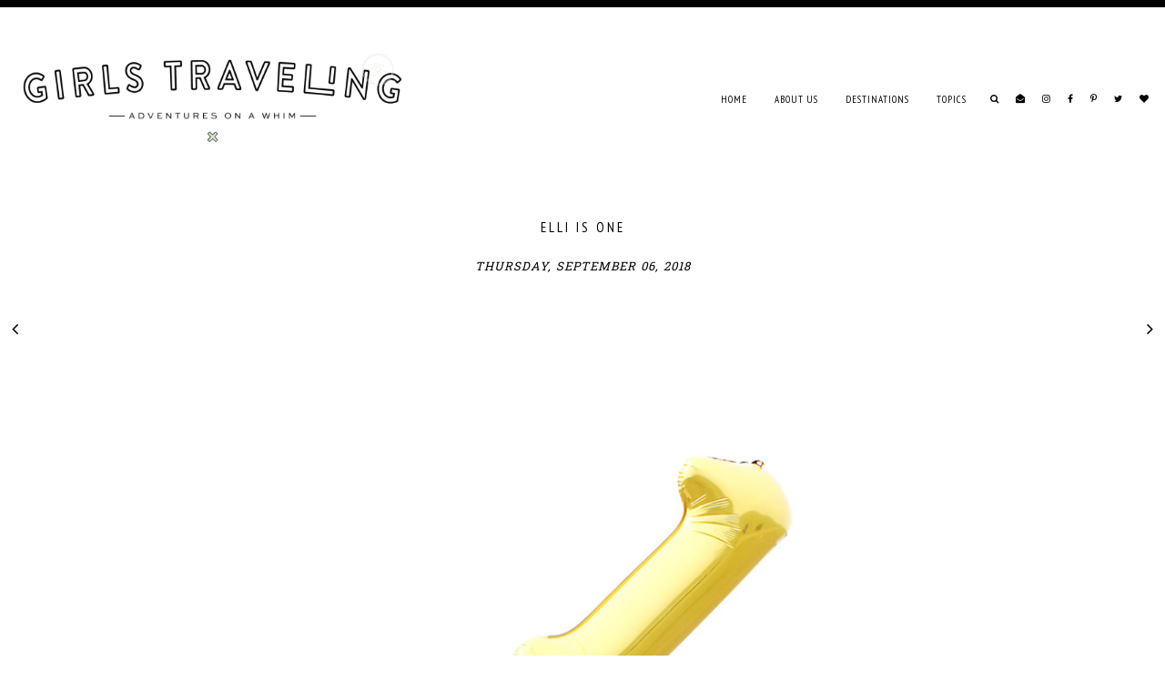

--- FILE ---
content_type: text/html; charset=UTF-8
request_url: http://www.girls-traveling.com/2018/08/girls-traveling-gets-their-picture-taken.html
body_size: 37458
content:
<!DOCTYPE html>
<html class='v2' dir='ltr' xmlns='http://www.w3.org/1999/xhtml' xmlns:b='http://www.google.com/2005/gml/b' xmlns:data='http://www.google.com/2005/gml/data' xmlns:expr='http://www.google.com/2005/gml/expr'>
<head>
<link href='https://www.blogger.com/static/v1/widgets/335934321-css_bundle_v2.css' rel='stylesheet' type='text/css'/>
<meta content='614a42819152067b148bedffe850a575' name='p:domain_verify'/>
<meta content='width=device-width, initial-scale=1,maximum-scale=1.0' name='viewport'/>
<meta content='text/html; charset=UTF-8' http-equiv='Content-Type'/>
<meta content='blogger' name='generator'/>
<link href='http://www.girls-traveling.com/favicon.ico' rel='icon' type='image/x-icon'/>
<link href='http://www.girls-traveling.com/2018/08/girls-traveling-gets-their-picture-taken.html' rel='canonical'/>
<link rel="alternate" type="application/atom+xml" title="Girls Traveling - Atom" href="http://www.girls-traveling.com/feeds/posts/default" />
<link rel="alternate" type="application/rss+xml" title="Girls Traveling - RSS" href="http://www.girls-traveling.com/feeds/posts/default?alt=rss" />
<link rel="service.post" type="application/atom+xml" title="Girls Traveling - Atom" href="https://www.blogger.com/feeds/7159575604407612767/posts/default" />

<link rel="alternate" type="application/atom+xml" title="Girls Traveling - Atom" href="http://www.girls-traveling.com/feeds/8568086278391680060/comments/default" />
<!--Can't find substitution for tag [blog.ieCssRetrofitLinks]-->
<link href='https://blogger.googleusercontent.com/img/b/R29vZ2xl/AVvXsEjJLk2ZRkK2bJPxGwnK80zfHaf06ZqUFuGk-EvSsGzewjoiGsVJEn77TiM0pClSU0T2l7DbPni_XFiuHsfEjmNec3eSD1hv0TOCvmqhEtNbwkqGisee_bp8cGT24PILFOGlTYHo4pWGNpE/s1600/IMG_2796+copy.jpg' rel='image_src'/>
<meta content='http://www.girls-traveling.com/2018/08/girls-traveling-gets-their-picture-taken.html' property='og:url'/>
<meta content='GIRLS TRAVELING GETS THEIR PICTURE TAKEN' property='og:title'/>
<meta content='A few weeks ago I met up with my best photographer gal pal at our local sand dunes (everyone has sand dunes, right?) so we could snag some s...' property='og:description'/>
<meta content='https://blogger.googleusercontent.com/img/b/R29vZ2xl/AVvXsEjJLk2ZRkK2bJPxGwnK80zfHaf06ZqUFuGk-EvSsGzewjoiGsVJEn77TiM0pClSU0T2l7DbPni_XFiuHsfEjmNec3eSD1hv0TOCvmqhEtNbwkqGisee_bp8cGT24PILFOGlTYHo4pWGNpE/w1200-h630-p-k-no-nu/IMG_2796+copy.jpg' property='og:image'/>
<title>
GIRLS TRAVELING GETS THEIR PICTURE TAKEN | Girls Traveling
</title>
<meta content='Girls Traveling: GIRLS TRAVELING GETS THEIR PICTURE TAKEN' property='og:title'/>
<meta content='article' property='og:type'/>
<meta content='http://www.girls-traveling.com/2018/08/girls-traveling-gets-their-picture-taken.html' property='og:url'/>
<meta content='https://blogger.googleusercontent.com/img/b/R29vZ2xl/AVvXsEjJLk2ZRkK2bJPxGwnK80zfHaf06ZqUFuGk-EvSsGzewjoiGsVJEn77TiM0pClSU0T2l7DbPni_XFiuHsfEjmNec3eSD1hv0TOCvmqhEtNbwkqGisee_bp8cGT24PILFOGlTYHo4pWGNpE/s1600/IMG_2796+copy.jpg' property='og:image'/>
<meta content='Girls Traveling' property='og:site_name'/>
<meta content='http://www.girls-traveling.com/' name='twitter:domain'/>
<meta content='GIRLS TRAVELING GETS THEIR PICTURE TAKEN' name='twitter:title'/>
<meta content='summary_large_image' name='twitter:card'/>
<meta content='https://blogger.googleusercontent.com/img/b/R29vZ2xl/AVvXsEjJLk2ZRkK2bJPxGwnK80zfHaf06ZqUFuGk-EvSsGzewjoiGsVJEn77TiM0pClSU0T2l7DbPni_XFiuHsfEjmNec3eSD1hv0TOCvmqhEtNbwkqGisee_bp8cGT24PILFOGlTYHo4pWGNpE/s1600/IMG_2796+copy.jpg' name='twitter:image'/>
<link href='https://fonts.googleapis.com/css?family=Playfair+Display:400,400i,700' rel='stylesheet'/>
<link href='https://fonts.googleapis.com/css?family=Source+Sans+Pro:300,400' rel='stylesheet'/>
<style type='text/css'>@font-face{font-family:'Hanuman';font-style:normal;font-weight:400;font-display:swap;src:url(//fonts.gstatic.com/s/hanuman/v24/VuJudNvD15HhpJJBYq31yFn72hxIv0sd5yDgWdTYQezRj28xHg.woff2)format('woff2');unicode-range:U+1780-17FF,U+19E0-19FF,U+200C-200D,U+25CC;}@font-face{font-family:'Hanuman';font-style:normal;font-weight:400;font-display:swap;src:url(//fonts.gstatic.com/s/hanuman/v24/VuJudNvD15HhpJJBYq31yFn72hxIv0sd5yDrWdTYQezRj28.woff2)format('woff2');unicode-range:U+0000-00FF,U+0131,U+0152-0153,U+02BB-02BC,U+02C6,U+02DA,U+02DC,U+0304,U+0308,U+0329,U+2000-206F,U+20AC,U+2122,U+2191,U+2193,U+2212,U+2215,U+FEFF,U+FFFD;}@font-face{font-family:'PT Sans Narrow';font-style:normal;font-weight:400;font-display:swap;src:url(//fonts.gstatic.com/s/ptsansnarrow/v19/BngRUXNadjH0qYEzV7ab-oWlsbCLwR2oefDofMY.woff2)format('woff2');unicode-range:U+0460-052F,U+1C80-1C8A,U+20B4,U+2DE0-2DFF,U+A640-A69F,U+FE2E-FE2F;}@font-face{font-family:'PT Sans Narrow';font-style:normal;font-weight:400;font-display:swap;src:url(//fonts.gstatic.com/s/ptsansnarrow/v19/BngRUXNadjH0qYEzV7ab-oWlsbCCwR2oefDofMY.woff2)format('woff2');unicode-range:U+0301,U+0400-045F,U+0490-0491,U+04B0-04B1,U+2116;}@font-face{font-family:'PT Sans Narrow';font-style:normal;font-weight:400;font-display:swap;src:url(//fonts.gstatic.com/s/ptsansnarrow/v19/BngRUXNadjH0qYEzV7ab-oWlsbCIwR2oefDofMY.woff2)format('woff2');unicode-range:U+0100-02BA,U+02BD-02C5,U+02C7-02CC,U+02CE-02D7,U+02DD-02FF,U+0304,U+0308,U+0329,U+1D00-1DBF,U+1E00-1E9F,U+1EF2-1EFF,U+2020,U+20A0-20AB,U+20AD-20C0,U+2113,U+2C60-2C7F,U+A720-A7FF;}@font-face{font-family:'PT Sans Narrow';font-style:normal;font-weight:400;font-display:swap;src:url(//fonts.gstatic.com/s/ptsansnarrow/v19/BngRUXNadjH0qYEzV7ab-oWlsbCGwR2oefDo.woff2)format('woff2');unicode-range:U+0000-00FF,U+0131,U+0152-0153,U+02BB-02BC,U+02C6,U+02DA,U+02DC,U+0304,U+0308,U+0329,U+2000-206F,U+20AC,U+2122,U+2191,U+2193,U+2212,U+2215,U+FEFF,U+FFFD;}@font-face{font-family:'PT Sans Narrow';font-style:normal;font-weight:700;font-display:swap;src:url(//fonts.gstatic.com/s/ptsansnarrow/v19/BngSUXNadjH0qYEzV7ab-oWlsbg95AiIW_3CRs-2UEU.woff2)format('woff2');unicode-range:U+0460-052F,U+1C80-1C8A,U+20B4,U+2DE0-2DFF,U+A640-A69F,U+FE2E-FE2F;}@font-face{font-family:'PT Sans Narrow';font-style:normal;font-weight:700;font-display:swap;src:url(//fonts.gstatic.com/s/ptsansnarrow/v19/BngSUXNadjH0qYEzV7ab-oWlsbg95AiBW_3CRs-2UEU.woff2)format('woff2');unicode-range:U+0301,U+0400-045F,U+0490-0491,U+04B0-04B1,U+2116;}@font-face{font-family:'PT Sans Narrow';font-style:normal;font-weight:700;font-display:swap;src:url(//fonts.gstatic.com/s/ptsansnarrow/v19/BngSUXNadjH0qYEzV7ab-oWlsbg95AiLW_3CRs-2UEU.woff2)format('woff2');unicode-range:U+0100-02BA,U+02BD-02C5,U+02C7-02CC,U+02CE-02D7,U+02DD-02FF,U+0304,U+0308,U+0329,U+1D00-1DBF,U+1E00-1E9F,U+1EF2-1EFF,U+2020,U+20A0-20AB,U+20AD-20C0,U+2113,U+2C60-2C7F,U+A720-A7FF;}@font-face{font-family:'PT Sans Narrow';font-style:normal;font-weight:700;font-display:swap;src:url(//fonts.gstatic.com/s/ptsansnarrow/v19/BngSUXNadjH0qYEzV7ab-oWlsbg95AiFW_3CRs-2.woff2)format('woff2');unicode-range:U+0000-00FF,U+0131,U+0152-0153,U+02BB-02BC,U+02C6,U+02DA,U+02DC,U+0304,U+0308,U+0329,U+2000-206F,U+20AC,U+2122,U+2191,U+2193,U+2212,U+2215,U+FEFF,U+FFFD;}</style>
<style id='page-skin-1' type='text/css'><!--
/*
-----------------------------------------------
Name:     Parallel
Version:  1.0
Designer: Underline Designs
URL:      https://underlinedesigns.com/
----------------------------------------------- */
/* Variable definitions
====================
<Variable name="keycolor" description="Main Color" type="color" default="#66bbdd" />
<Group description="Body Text" selector="body">
<Variable name="body.font" description="Font" type="font" default="normal 400 15px 'Source Sans Pro', Helvetica, Arial" />
<Variable name="body.color" description="Text Color" type="color" default="#000" />
</Group>
<Group description="Backgrounds" selector=".body-fauxcolumns-outer">
<Variable name="body.background.color" description="Outer Background" type="color" default="#fff" />
<Variable name="content.background.color" description="Inner Background" type="color" default="#ffffff" />
</Group>
<Group description="Blog Top/Bottom Borders" selector=".tabs-outer">
<Variable name="top.border" description="Border Color" type="color" default="#000" />
</Group>
<Group description="Highlighted Text" selector="body">
<Variable name="highlight.color" description="Hightlight Text Color" type="color" default="#DEDEDE" />
<Variable name="highlight.background.color" description="Highlight Background Color" type="color" default="#000" />
</Group>
<Group description="Links" selector=".main-outer">
<Variable name="link.color" description="Link Color" type="color" default="#000" />
<Variable name="link.visited.color" description="Visited Color" type="color" default="#000" />
<Variable name="link.hover.color" description="Hover Color" type="color" default="#bbb" />
</Group>
<Group description="Post Links" selector=".post-content">
<Variable name="plink.color" description="Link Color" type="color" default="#bbb" />
<Variable name="plink.visited.color" description="Visited Color" type="color" default="#bbb" />
<Variable name="plink.hover.color" description="Hover Color" type="color" default="#000" />
</Group>
<Group description="Menu Bar" selector=".menubar">
<Variable name="menu.font" description="Font" type="font" default="normal normal 11px 'Source Sans Pro', Helvetica, Arial" />
<Variable name="menu.color" description="Color" type="color" default="#000" />
<Variable name="menu.color.hover" description="Hover Color" type="color" default="#bbb" />
<Variable name="menu.background" description="background" type="color" default="#fff" />
</Group>
<Group description="Social Media" selector="#LinkList400">
<Variable name="sticky.color" description="Icons Color" type="color" default="#000" />
</Group>
<Group description="Blog Title" selector=".header h1">
<Variable name="header.image" description="Header Size (Image)" type="length" default="30px" min="10px" max="600px" />
<Variable name="header.font" description="Font" type="font" default="normal normal 44px 'Source Sans Pro', Helvetica, Arial" />
<Variable name="header.color" description="Title Color" type="color" default="#000" />
</Group>
<Group description="Blog Description" selector=".header .description">
<Variable name="description.font" description="Font" type="font" default="normal 400 10px 'Source Sans Pro', Helvetica, Arial" />
<Variable name="description.color" description="Description Color" type="color" default="#000" />
</Group>
<Group description="Popular Posts" selector=".PopularPosts .item-title">
<Variable name="featured.font" description="Title Font" type="font" default="normal 400 13px 'Source Sans Pro', Helvetica, Arial" />
<Variable name="pop.color" description="Text Color" type="color" default="#fff" />
</Group>
<Group description="Featured Post" selector=".post-summary-img">
<Variable name="featuredp.img.size" description="Image Size" type="length" default="100px" min="50px" max="200px" />
<Variable name="featuredp.font" description="Title Font" type="font" default="normal normal 34px 'Source Sans Pro', Helvetica, Arial" />
<Variable name="featuredp.color" description="Text Color" type="color" default="#fff" />
</Group>
<Group description="Post Items" selector=".post-outer">
<Variable name="post.title.font" description="Font" type="font" default="normal normal 34px 'Source Sans Pro', Helvetica, Arial" />
<Variable name="date.font" description="Date Font" type="font" default="normal 400 10px 'Source Sans Pro', Helvetica, Arial" />
<Variable name="date.color" description="Date Color" type="color" default="#bbb" />
</Group>
<Group description="Read More Buttons" selector=".jump-link a, #blog-pager a, .comments .comment .comment-actions a, .comments .continue a, .jump-link span">
<Variable name="more.font" description="Font" type="font" default="normal 400 10px 'Source Sans Pro', Helvetica, Arial" />
<Variable name="more.color" description="Text Color" type="color" default="#000" />
<Variable name="more.border" description="Underline Color" type="color" default="#000" />
<Variable name="more.hover.color" description="Hover Text Color" type="color" default="#bbb" />
</Group>
<Group description="Post Content Items" selector=".post-outer">
<Variable name="heading.font" description="Heading Font" type="font" default="normal normal 80px 'Playfair Display', serif" />
<Variable name="quote.font" description="Quote Font" type="font" default="italic normal 20px 'Playfair Display', serif" />
<Variable name="border.color" description="Title Bottom Border Color" type="color" default="#000" />
</Group>
<Group description="Post Footer" selector=".post-footer">
<Variable name="post.footer.font" description="Post Footer Font" type="font" default="normal 400 10px 'Source Sans Pro', Helvetica, Arial" />
<Variable name="post.footer.color" description="Text Color" type="color" default="#000" />
<Variable name="post.footer.border" description="Border Color" type="color" default="#000" />
</Group>
<Group description="Older/Newer Posts" selector=".pager-prev, .pager-next">
<Variable name="pager.font" description="Title Font" type="font" default="normal normal 11px 'Source Sans Pro', Helvetica, Arial" />
<Variable name="pager.title.color" description="Post Title Color" type="color" default="#fff" />
<Variable name="pager.color" description="Next/prev Color" type="color" default="#fff" />
<Variable name="pager.background" description="Next/prev Background" type="color" default="#000" />
</Group>
<Group description="Comments" selector=".comments">
<Variable name="comment.font" description="Title Font" type="font" default="normal 400 18px 'Source Sans Pro', Helvetica, Arial" />
<Variable name="comment.color" description="Title Color" type="color" default="#000" />
<Variable name="comment.font.user" description="User Font" type="font" default="normal 400 23px 'Source Sans Pro', Helvetica, Arial" />
</Group>
<Group description="Gadgets" selector=".sidebar .widget h2">
<Variable name="widget.title.font" description="Title Font" type="font" default="normal 400 13px 'Source Sans Pro', Helvetica, Arial" />
<Variable name="gadget.color" description="Text Color" type="color" default="#000" />
<Variable name="gadget.background" description="Background Color" type="color" default="#fff" />
<Variable name="gadget.border" description="Border Color" type="color" default="#000" />
</Group>
<Group description="Follow By Email" selector=".FollowByEmail">
<Variable name="follow.font" description="Inputs Font" type="font" default="normal 400 10px 'Source Sans Pro', Helvetica, Arial" />
<Variable name="follow.color" description="Email Color" type="color" default="#000" />
<Variable name="follow.submit.color" description="Submit Color" type="color" default="#000" />
<Variable name="follow.submit.background" description="Submit Background" type="color" default="#bbb" />
<Variable name="follow.submit.hover" description="Submit Hover Color" type="color" default="#000" />
<Variable name="follow.submit.hover.background" description="Submit Hover Background" type="color" default="#fff" />
</Group>
<Group description="Footer" selector=".footer-outer">
<Variable name="footer.background" description="Footer Background" type="color" default="#fff" />
<Variable name="footer.color" description="Text Color" type="color" default="#000" />
<Variable name="footer.link.color" description="Link Color" type="color" default="#000" />
<Variable name="footer.hover.color" description="Link Hover Color" type="color" default="#eee" />
<Variable name="footer.font" description="Title Font" type="font" default="normal 400 10px 'Source Sans Pro', Helvetica, Arial" />
</Group>
<Group description="Search" selector="#search-bar">
<Variable name="search.font" description="Text Font" type="font" default="normal 700 26px 'Playfair Display', serif" />
<Variable name="side.search.color" description="Search Color" type="color" default="#000" />
<Variable name="search.background" description="Search Background" type="color" default="rgba(255, 255, 255, 0.68)" />
</Group>
<Group description="Label Pages" selector="#search-bar">
<Variable name="label.font" description="Title Font" type="font" default="normal normal 34px 'Source Sans Pro', Helvetica, Arial" />
<Variable name="label.color" description="Title Color" type="color" default="#000" />
<Variable name="label.border" description="Border Color" type="color" default="#000" />
<Variable name="label.title.color" description="Post Title Color" type="color" default="#fff" />
</Group>
<Group description="Instagram Title" selector="#instafeed-widget h2">
<Variable name="insta.font" description="Title Font" type="font" default="normal normal 24px 'Source Sans Pro', Helvetica, Arial" />
<Variable name="insta.color" description="Title Color" type="color" default="#000" />
</Group>
<Group description="Status Message" selector=".status-msg-body">
<Variable name="status.font" description="Text Font" type="font" default="normal 400 10px 'Source Sans Pro', Helvetica, Arial" />
</Group>
<Variable name="body.background" description="Body Background" type="background" color="#ffffff" default="$(color) none repeat scroll top left" />
<Variable name="body.background.override" description="Body Background Override" type="string" default="" />
*/
/* Content
----------------------------------------------- */
html {
line-height: 1.15;
-ms-text-size-adjust: 100%;
-webkit-text-size-adjust: 100%
}
body {
font: normal normal 15px PT Sans Narrow;
color: #000000;
background: #ffffff none repeat scroll top left;
}
html body,
body.mobile,
html .post-body {
font: normal normal 15px PT Sans Narrow;
color: #000000;
line-height: 2;
}
html body .region-inner {
min-width: 0;
max-width: 100%;
width: auto;
}
article,
aside,
footer,
header,
nav,
main,
section {
display: block;
margin: 0;
padding: 0;
border: 0;
vertical-align: baseline
}
.section {
margin: 0;
padding: 0;
border: 0;
vertical-align: baseline
}
h1 {
font-size: 2em;
margin: .67em 0
}
.post-content h1,
.post-content h2,
.post-content h3,
.post-content h4,
.post-content h5,
.post-content h6 {
margin: 25px auto 5px auto;
}
h1,
h2,
h3,
h4,
h5,
h6 {
font: normal normal 50px PT Sans Narrow;
}
h1 {
font-size: 40px;
}
h2 {
font-size: 30px;
}
h3 {
font-size: 20px;
}
h4 {
font-size: 15px;
}
h5 {
font-size: 12px;
}
h6 {
font-size: 10px;
}
figcaption,
figure {
display: block
}
figure {
margin: 1em 40px
}
hr {
box-sizing: content-box;
height: 0;
overflow: visible
}
pre {
font-family: monospace, monospace;
font-size: 1em
}
a {
text-decoration: none;
color: #000000;
margin: 0 auto;
-webkit-text-decoration-skip: objects
}
a:active,
a:hover {
text-decoration: none;
color: #f2d9c7;
outline-width: 0
}
.post-content a:link {
text-decoration: none;
color: #ccb242;
margin: 0 !important;
}
.post-content a:visited {
text-decoration: none;
color: #d3eac4;
}
.post-content a:hover {
text-decoration: none;
color: #000000;
}
abbr[title] {
border-bottom: 0;
text-decoration: none;
}
b,
strong {
font-weight: inherit
}
b,
strong {
font-weight: bolder
}
code,
kbd,
samp {
font-family: monospace, monospace;
font-size: 1em
}
dfn {
font-style: italic
}
mark {
background-color: #ff0;
color: #000
}
small {
font-size: 80%
}
blockquote {
font: italic normal 18px Hanuman;
}
sub,
sup {
font-size: 75%;
line-height: 0;
position: relative;
vertical-align: baseline
}
.widget {
line-height: 2;
}
sub {
bottom: -0.25em
}
sup {
top: -0.5em
}
audio,
video {
display: inline-block
}
img {
border-style: none;
max-width: 100%;
padding: 0;
height: auto;
margin: 0 auto 5px auto;
}
audio:not([controls]) {
display: none;
height: 0
}
svg:not(:root) {
overflow: hidden
}
button,
input,
optgroup,
select,
textarea {
font-family: inherit;
font-size: 100%;
line-height: 1.15;
margin: 0 outline: none!important;
-webkit-appearance: none!important;
box-shadow: none!important;
-moz-border-radius: 0!important;
-webkit-border-radius: 0!important;
border-radius: 0!important
}
a,
button,
img,
input,
.post-img,
span,
li,
h3,
.insta-likes,
.grid-overlay {
transition: all .26s ease-out;
-o-transition: all .26s ease-out;
-ms-transition: all 0.26s ease-out;
-moz-transition: all .26s ease-out;
-webkit-transition: all .26s ease-out;
}
a:hover img,
.post-img-four a:hover .post-img,
.post-img-two a:hover .post-img,
.post-img-three a:hover .post-img {
opacity: .7;
}
*,
*:before,
*:after {
box-sizing: inherit;
-webkit-box-sizing: border-box;
-moz-box-sizing: border-box;
box-sizing: border-box
}
button,
input {
overflow: visible
}
button,
select {
text-transform: none
}
::-webkit-input-placeholder {
color: inherit;
opacity: 1
}
:-moz-placeholder {
color: inherit;
opacity: 1
}
::-moz-placeholder {
color: inherit;
opacity: 1
}
:-ms-input-placeholder {
color: inherit;
opacity: 1
}
::-ms-input-placeholder {
color: inherit;
opacity: 1
}
::-webkit-file-upload-button {
-webkit-appearance: button;
font: inherit
}
button,
html [type="button"],
[type="reset"],
[type="submit"] {
-webkit-appearance: button
}
button::-moz-focus-inner,
[type="button"]::-moz-focus-inner,
[type="reset"]::-moz-focus-inner,
[type="submit"]::-moz-focus-inner {
border-style: none;
padding: 0
}
button:-moz-focusring,
[type="button"]:-moz-focusring,
[type="reset"]:-moz-focusring,
[type="submit"]:-moz-focusring {
outline: 1px dotted ButtonText
}
fieldset {
border: 1px solid #c0c0c0;
margin: 0 2px;
padding: .35em .625em .75em
}
legend {
box-sizing: border-box;
color: inherit;
display: table;
max-width: 100%;
padding: 0;
white-space: normal
}
progress {
display: inline-block;
vertical-align: baseline
}
textarea {
overflow: auto
}
::-moz-selection {
background-color: #000000;
color: #DEDEDE;
}
::selection {
background-color: #000000;
color: #DEDEDE;
}
#ArchiveList select {
width: 100%;
padding: 1.5em;
border: 1px solid #000;
}
.label-size {
font: normal normal 15px PT Sans Narrow;
}
.body-fauxcolumn-outer .fauxcolumn-inner {
background: transparent;
_background-image: none;
}
.body-fauxcolumn-outer .cap-top {
position: absolute;
z-index: 1;
height: 400px;
width: 100%;
}
.body-fauxcolumn-outer .cap-top .cap-left {
width: 100%;
background: transparent;
_background-image: none;
}
.content-inner {
padding: 0;
background-color: #ffffff;
overflow: hidden;
}
.post-outer,
.sidebar {
background-color: #ffffff;
}
.post-content {
padding: 10px;
text-align: justify;
letter-spacing: .5px;
}
html body,
body.mobile,
html .post-body {
text-align: justify;
}
select {
border: none;
background: none;
outline: none;
opacity: 1;
-webkit-appearance: none;
filter: alpha(opacity=100)
}
table,
td,
tr,
th {
margin: 0 auto;
padding: 0
}
table {
width: 100%;
}
ul,
li,
ol {
margin: 0;
padding: 0 0;
list-style: none;
list-style-image: none;
border: 0;
}
.post-content ol,
.post-content ul {
padding-left: 2em !important;
}
.post-content ol li {
margin-left: 1em !important;
list-style-type: decimal !important;
}
.post-content ul li:before {
text-rendering: auto;
-webkit-font-smoothing: antialiased;
-moz-osx-font-smoothing: grayscale;
content: '- ';
padding-right: 6px;
font-family: Arial;
font-size: 16px;
}
html,
input[type="search"] {
box-sizing: border-box;
}
.navbar,
.Attribution,
.tab-content .widget > h2,
.tab-content .widget .item-snippet,
.menubar .widget > h2,
.socialmedia .widget > h2 {
height: 0;
display: none !important;
}
.mobile-srch {
display: none;
}
/* Menu Bar
----------------------------------------------- */
footer {
border-bottom: 8px solid #000000;
}
.tabs-outer {
text-align: center;
border-top: 8px solid #000000;
}
.tabs-inner-a {
margin: 0 auto;
padding: 0 10px;
max-width: 1500px;
}
.tabs-inner {
padding: 0;
position: relative;
display: -webkit-box;
display: -ms-flexbox;
display: flex;
-webkit-box-pack: justify;
-ms-flex-pack: justify;
justify-content: space-between;
align-items: center;
}
.menubar-outer {
background: #ffffff;
}
.menubar .PageList,
#mobile-menu {
display: none;
}
.tabs .widget li {
float: none;
display: inline-block;
}
.menubar .PageList li a,
.slicknav_nav li > a {
display: inline-block;
padding: 25px 15px;
font: normal normal 11px PT Sans Narrow;
color: #000000;
text-transform: uppercase;
letter-spacing: 1px;
}
.slicknav_nav li > a > a {
color: #000000;
}
.menubar .dropdown li a {
padding: 15px 15px;
}
.menubar .PageList li a:hover,
.slicknav_nav li > a:hover,
#LinkList400 li a:hover,
.slicknav_nav li > a > a:hover {
color: #ccb242;
}
span.slicknav_icon {
display: inline-block;
vertical-align: middle;
padding-right: 10px;
}
.slicknav_menutxt {
display: inline-block;
font: normal normal 11px PT Sans Narrow;
font-size: 13px;
color: #000000;
text-transform: uppercase;
letter-spacing: 1px;
vertical-align: middle;
}
.dropdown ul {
position: absolute;
min-width: 180px;
border-top: 0;
background: #ffffff;
z-index: 99;
display: none;
}
#menubar li:hover > ul {
display: block;
}
.menubar .dropdown ul li {
display: block;
text-align: left;
}
.menubar-outer {
overflow: visible;
position: initial;
}
.slicknav_btn {
display: block;
padding: 22px 0;
}
.slicknav_icon-bar {
width: 26px;
height: 2px;
background: #000000;
margin: 3px 0 0 0;
display: block;
}
.slicknav_open .slicknav_icon-bar:first-child {
-webkit-transform: rotate(45deg) translate(2px, 4px);
-ms-transform: rotate(45deg) translate(2px, 4px);
transform: rotate(45deg) translate(2px, 4px);
}
.slicknav_open .slicknav_icon-bar:last-child {
-webkit-transform: rotate(-45deg) translate(3px, -5px);
-ms-transform: rotate(-45deg) translate(3px, -5px);
transform: rotate(-45deg) translate(3px, -5px);
}
.slicknav_icon-bar:first-child {
margin: 0;
}
.slicknav_open .slicknav_icon-bar:nth-of-type(2) {
background: transparent;
}
.slicknav_nav {
background: #ffffff;
position: absolute;
left: 0;
right: 0;
border-top: 0;
z-index: 99;
}
/* Cookies
----------------------------------------------- */
.cookie-choices-info {
top: auto !important;
bottom: 0;
font: normal normal 15px PT Sans Narrow !important;
font-size: 10px;
letter-spacing: 1px;
background-color: #000 !important;
}
.cookie-choices-info .cookie-choices-text {
font-size: 10px !important;
margin: 5px 20px !important;
color: #fff !important;
text-transform: uppercase;
}
.cookie-choices-info .cookie-choices-button {
font-weight: normal !important;
text-transform: uppercase !important;
color: #fff !important;
font-size: 10px !important;
}
.cookie-choices-info .cookie-choices-button:hover {
color: #b1b1b1 !important;
}
/* Header
----------------------------------------------- */
#header {
display: inline-block;
vertical-align: middle;
padding: 40px 0;
float: left;
}
.header-inner .Header #header-inner {
overflow: hidden;
}
#header-inner img {
margin: 0 auto;
max-width: 450px;
width: 100%;
}
#header-inner a:hover img {
opacity: 1;
}
#header-inner {
text-align: left;
}
.header-inner .Header .titlewrapper {
padding: 80px 0;
}
.Header h1 {
font: normal normal 60px 'Source Sans Pro', Helvetica, Arial;
color: #000000;
margin: 0 auto;
letter-spacing: 0.3em;
text-transform: uppercase;
}
.Header h1 a {
color: #000000;
}
.header-inner .Header .descriptionwrapper {
padding: 0;
margin: 5px auto;
}
.Header .description {
margin: 0 auto;
padding: 10px 0;
font: normal 400 10px 'Source Sans Pro', Helvetica, Arial;
color: #000000;
text-transform: uppercase;
letter-spacing: 1px;
}
.footer-outer .Header .description {
display: none;
}
.pager-prev:before,
.pager-next:before {
content: "";
display: block;
width: 66%;
height: 66%;
position: absolute;
top: 17px;
left: 0;
background: #fff;
-webkit-border-radius: 2px;
-moz-border-radius: 2px;
border-radius: 2px;
-webkit-transform: rotate(45deg);
-moz-transform: rotate(45deg);
-o-transform: rotate(45deg);
-ms-transform: rotate(45deg);
transform: rotate(45deg);
-webkit-transition: all 0.27s cubic-bezier(0.000, 0.000, 0.580, 1.000);
-moz-transition: all 0.27s cubic-bezier(0.000, 0.000, 0.580, 1.000);
-o-transition: all 0.27s cubic-bezier(0.000, 0.000, 0.580, 1.000);
-ms-transition: all 0.27s cubic-bezier(0.000, 0.000, 0.580, 1.000);
transition: all 0.27s cubic-bezier(0.000, 0.000, 0.580, 1.000);
}
.pager-prev:before {
left: auto;
right: 0;
}
.pager-prev:before,
.pager-next:before {
background: #ffffff;
}
.pager-prev,
.pager-next {
opacity: 0;
display: block;
position: absolute;
top: 50%;
margin-top: -50px;
width: 105px;
height: 105px;
line-height: 105px;
font-size: 16px;
text-align: center;
color: #000;
z-index: 6;
-webkit-transition: all 0.27s cubic-bezier(0.000, 0.000, 0.580, 1.000);
-moz-transition: all 0.27s cubic-bezier(0.000, 0.000, 0.580, 1.000);
-o-transition: all 0.27s cubic-bezier(0.000, 0.000, 0.580, 1.000);
-ms-transition: all 0.27s cubic-bezier(0.000, 0.000, 0.580, 1.000);
transition: all 0.27s cubic-bezier(0.000, 0.000, 0.580, 1.000);
}
.pager-next {
left: -35px;
text-align: left;
padding-left: 15px;
}
.pager-prev {
right: -35px;
text-align: right;
padding-right: 15px;
}
.pager-next,
.pager-prev {
opacity: 1;
}
.pager-prev .fa,
.pager-next .fa {
color: #000000;
font-size: 20px;
position: relative;
}
/* Featured Post
----------------------------------------------- */
.PopularPosts .item-title,
.related-posts .item-title {
font: normal normal 13px PT Sans Narrow;
color: #ffffff;
text-transform: uppercase;
letter-spacing: 1px;
text-align: center;
background: rgba(0, 0, 0, 0.11);
width: 100%;
padding: 10px;
}
.PopularPosts .item-outer .item-title,
.related-posts .item-title {
position: absolute;
top: 0;
left: 0;
bottom: 0;
right: 0;
}
.PopularPosts .item-title a,
.related-posts .item-title a {
color: #ffffff;
}
/* Featured Post
----------------------------------------------- */
.FeaturedPost h3 {
font: normal normal 25px PT Sans Narrow;
color: #ffffff;
text-transform: uppercase;
letter-spacing: 3px;
text-align: center;
}
.FeaturedPost a {
color: #ffffff;
}
.post-summary p {
padding: 10px 0;
display: block;
line-height: 2;
color: #ffffff;
}
.post-summary {
background: #ffffff;
padding: 0;
overflow: hidden;
position: relative;
line-height: 0;
}
.post-summary-a {
background: rgba(0, 0, 0, 0.11);
position: absolute;
bottom: 0;
top: 0;
left: 0;
right: 0;
text-align: center;
}
.post-summary-b {
display: table;
width: 100%;
height: 100%;
max-width: 250px;
margin: 0 auto;
}
.post-summary-c {
display: table-cell;
vertical-align: middle;
}
.post-summary-img {
height: 50px;
background-position: 50% !important;
background-size: cover !important;
}
/* Popular Posts
----------------------------------------------- */
.sidebar .PopularPosts .item-title,
.related-posts .item-title {
max-width: 100%;
}
.item-title-a {
display: table;
width: 100%;
height: 100%;
}
.item-title-b {
display: table-cell;
vertical-align: middle;
}
.item-outer {
position: relative;
}
.PopularPosts .widget-content ul li {
padding: 0;
position: relative;
display: inline-block;
vertical-align: top;
width: 24%;
float: left;
margin: 0 1.3% 0 0;
}
.PopularPosts .widget-content ul li:nth-of-type(4n+4) {
margin: 0;
}
.PopularPosts .item-thumbnail {
float: none;
margin: 0 auto;
}
.PopularPosts img,
.PopularPosts a {
padding: 0;
margin: 0 auto;
display: block;
}
.item-snippet {
line-height: 2;
padding: 10px 25px;
}
/* Search ----------------------------------------------- */
.b-modal.__b-popup1__ {
background: rgba(255, 255, 255, 0.68) !important;
opacity: 1 !important;
}
.menu-search {
display: none;
}
.srch-body {
left: 0 !important;
right: 0 !important;
text-align: center;
display: none;
max-width: 50%;
width: 100%;
margin: 0 auto;
}
#srch-bar input[type="text"] {
width: 100%;
max-width: 90%;
padding: 15px;
color: #000000 !important;
border: 0 !important;
background: rgba(255, 255, 255, 0.68);
text-align: center;
font: normal normal 26px PT Sans Narrow;
text-transform: capitalize;
}
.b-close-inner {
width: 30px;
height: 30px;
z-index: 2;
position: relative;
margin: 0 auto;
}
.b-close .b-close-a {
-webkit-transform: rotate(45deg) translate(7px, 7px);
-ms-transform: rotate(45deg) translate(7px, 7px);
transform: rotate(45deg) translate(7px, 7px);
background: #000000;
width: 100%;
height: 2px;
margin: 8px auto;
cursor: pointer;
}
.b-close .b-close-b {
-webkit-transform: rotate(-45deg) translate(0, 0);
-ms-transform: rotate(-45deg) translate(0, 0);
transform: rotate(-45deg) translate(0, 0);
background: #000000;
height: 2px;
cursor: pointer;
}
/* Post Footer ----------------------------------------------- */
.post-footer {
background: #ffffff;
text-align: center;
padding: 10px 0;
font: normal normal 10px PT Sans Narrow;
color: #ccb242;
text-transform: uppercase;
letter-spacing: 1px;
margin: 0 auto;
}
.post-footer a {
color: #ccb242;
}
.post-share-buttons.goog-inline-block {
display: block;
}
.share-buttonz {
font-size: 16px;
display: inline-block;
padding: 10px;
}
/* Instagram ----------------------------------------------- */
#instafeed-widget h2 {
font: normal bold 15px PT Sans Narrow;
color: #000000;
display: block;
text-align: center;
margin: 10px auto;
letter-spacing: 0.3em;
text-transform: uppercase;
border: 0;
}
#instafeed {
padding: 0;
line-height: 0px;
text-align: center;
}
#instafeed img {
margin: 0 auto;
opacity: 1;
}
#instafeed a {
display: block;
position: relative;
color: #fff;
}
#instafeed .insta-item {
display: inline-block;
margin: 0;
padding: 0;
width: 16.66%;
}
.insta-img {
background-position: 50% !important;
background-size: cover !important;
}
#instafeed .insta-likes {
bottom: 0;
top: 0;
padding: 25px;
left: 0;
width: 100%;
position: absolute;
line-height: normal;
letter-spacing: 1px;
opacity: 0;
background: rgba(48, 48, 48, 0.48);
font: normal normal 11px PT Sans Narrow;
}
.insta-likes-a {
display: table;
width: 100%;
height: 100%;
}
.insta-likes-b {
display: table-cell;
vertical-align: middle;
}
#instafeed .insta-item:hover .insta-likes {
opacity: 1;
}
/* Headings
----------------------------------------------- */
.widget > h2,
.widget h2.title,
.related-posts h4 {
margin: 0 auto;
font: normal normal 13px PT Sans Narrow;
}
.widget > h2,
.widget h2.title,
.related-posts h4 {
display: block;
padding: 15px 20px 15px 0;
color: #000000;
text-transform: uppercase;
letter-spacing: 1px;
text-align: center;
border-bottom: 1px solid #000000;
background: #ffffff;
margin: 1em 0;
}
/* Related Posts
----------------------------------------------- */
.related-posts {
text-align: center;
}
.related-posts-inner ul {
padding: 0 !important;
margin: 20px auto !important;
}
.related-posts li {
position: relative;
display: inline-block;
width: 24%;
margin: 0 1.3% 0 0;
vertical-align: top;
padding: 0;
}
.related-posts li:last-child {
margin: 0;
}
.related-img {
line-height: 0;
}
.related-img img {
margin: 0;
width: 100%;
height: 100%;
}
.related-posts li a {
display: block;
}
.related-posts .item-title {
padding: 10px;
}
/* Status Bar
----------------------------------------------- */
.status-msg-border,
.status-msg-bg {
border: 0;
filter: none;
-moz-opacity: 1;
opacity: 1;
background-color: transparent;
}
.status-msg-body {
position: relative;
}
.status-msg-wrap {
width: 100%;
margin: 0 auto;
padding: 0;
font: normal normal 10px PT Sans Narrow;
text-transform: uppercase;
letter-spacing: 1px;
max-width: 90%;
text-align: center;
}
/* Pager
----------------------------------------------- */
#blog-pager a {
padding: 10px 30px;
}
#blog-pager {
margin: 1em auto;
}
html .blog-pager-older-link,
html .home-link,
html .blog-pager-newer-link {
height: auto;
line-height: normal;
}
.mobile-link-button {
font-size: inherit;
font-family: inherit;
-webkit-border-radius: 0;
border-radius: 0;
height: auto;
padding: 0;
}
html #blog-pager-older-link {
width: auto;
margin-right: 0;
}
html #blog-pager-newer-link {
width: initial;
margin-left: 0;
}
.blog-pager-inner #blog-pager-newer-link,
.blog-pager-inner #blog-pager-older-link {
display: inline-block;
float: none;
position: fixed;
top: 50%;
-webkit-transform: translateY(-50%);
-ms-transform: translateY(-50%);
transform: translateY(-50%);
}
.blog-pager-inner #blog-pager-older-link {
left: -130px;
}
.blog-pager-inner #blog-pager-newer-link {
right: -130px;
}
.blog-pager-inner #blog-pager-older-link:hover {
left: 0;
}
.blog-pager-inner #blog-pager-newer-link:hover {
right: 0;
}
.post-pager-img {
background-position: 50% !important;
background-size: cover !important;
width: 130px;
height: 130px;
position: relative;
z-index: 11;
}
.post-pager-title {
position: absolute;
left: 0;
right: 0;
top: 0;
bottom: 0;
}
.post-pager-a {
display: table;
width: 100%;
height: 100%;
padding: 15px;
}
.post-pager-b {
display: table-cell;
vertical-align: middle;
}
.post-pager-b span {
font: normal normal 11px PT Sans Narrow;
color: #000000;
text-transform: uppercase;
letter-spacing: 1px;
text-align: center;
display: block;
}
/* Sidebar
----------------------------------------------- */
.sidebar,
.FollowByEmail .follow-by-email-inner .follow-by-email-address {
text-align: center;
}
.sidebar .widget:first-child h2 {
margin: 0 0 1em 0;
}
.sidebar .Image .caption,
.sidebar .item-snippet {
display: block;
max-width: 80%;
margin: 0 auto;
text-align: justify;
}
.sidebar .FollowByEmail .follow-by-email-inner td,
.sidebar .FollowByEmail .follow-by-email-inner td:first-child {
display: block;
width: 100%;
margin-bottom: 10px;
}
/* Widgets
----------------------------------------------- */
.widget,
.section:first-child .widget:first-child {
margin: 0 auto;
}
.widget ul {
padding: 0;
margin: 0 auto;
}
.widget .zippy {
color: #000;
}
.widget .popular-posts ul {
list-style: none;
}
/* Follow By Email ----------------------------------------------- */
.FollowByEmail {
text-align: center;
}
.footer-outer .FollowByEmail .widget-content {
width: 65%;
padding: 20px 0;
background: transparent;
}
.FollowByEmail .follow-by-email-inner {
margin: 30px 0;
}
.FollowByEmail .follow-by-email-inner td:first-child {
width: 65%;
}
.FollowByEmail .follow-by-email-inner .follow-by-email-address, .contact-form-email, .contact-form-name, .contact-form-email-message {
height: auto;
border: 1px solid #ccb242;
background: transparent;
color: #ccb242;
padding: 10px 0 10px 10px;
font: normal normal 10px PT Sans Narrow;
text-transform: uppercase;
letter-spacing: 1px;
}
.FollowByEmail .follow-by-email-inner .follow-by-email-submit, .contact-form-button-submit {
width: 100%;
margin: 0 auto;
background: #ffffff;
color: #ccb242;
cursor: pointer;
font: normal normal 10px PT Sans Narrow;
text-transform: uppercase;
letter-spacing: 1px;
height: auto;
padding: 10px;
border: 1px solid #ffffff;
}
.FollowByEmail .follow-by-email-inner .follow-by-email-submit:hover, .contact-form-button-submit:hover {
background: #ffffff;
color: #f2d9c7;
border-color: transparent;
}
.footer-outer .FollowByEmail .follow-by-email-inner .follow-by-email-submit,
.footer-outer .FollowByEmail .follow-by-email-inner .follow-by-email-address,
.footer-outer .contact-form-email, .footer-outer .contact-form-name, .footer-outer .contact-form-email-message,
.post-content .contact-form-email, .post-content .contact-form-name, .post-content .contact-form-email-message {
border: 1px solid #000000;
color: #000000;
background: transparent;
}
.contact-form-name, .contact-form-email, .contact-form-email-message {
max-width: 100%;
width: 100%;
}
.contact-form-email, .contact-form-name {
margin-bottom: 5px;
}
.contact-form-email-message {
margin-top: 0;
}
.contact-form-email-message {
text-transform: initial;
}
/* Twitter
----------------------------------------------- */
#twitterfeed {
text-align: center;
font-size: 10px;
}
.tweet {
font-size: 13px;
line-height: 2;
padding: 0 10px;
}
.interact a {
display: inline-block;
padding: 0 10px;
font-size: 14px;
}
.user img {
display: none;
}
.user {
font: normal normal 15px PT Sans Narrow;
margin: 0 auto;
text-transform: uppercase;
letter-spacing: 3px;
}
.user a {
color: #f2d9c7 !important;
}
/* Posts
----------------------------------------------- */
.date-header,
.comments .comments-content .datetime,
.post-location a {
display: block;
padding: 0;
font: italic normal 13px Hanuman;
color: #000000;
text-transform: uppercase;
letter-spacing: 1px;
text-align: center;
}
.date-header,
.post-location {
display: inline-block;
padding: 10px 20px;
}
.post-location .fa {
display: inline-block;
margin-right: 5px;
font-size: 14px;
}
.post-location a {
display: inline-block;
}
.post-title-outer {
margin: 0 10px 30px 10px;
text-align: center;
}
.post-title-outer {
margin: 0 10px 30px 10px;
}
.post-title,
html h3.post-title {
font: normal normal 15px PT Sans Narrow;
text-transform: uppercase;
letter-spacing: 3px;
padding: 0 0 15px 0;
vertical-align: middle;
text-align: center;
margin: 0 auto;
}
.grid-title {
display: block;
text-align: center;
font: normal normal 15px PT Sans Narrow;
margin: 0 auto;
padding: 10px 0;
text-transform: uppercase;
letter-spacing: 3px;
}
.post-body {
line-height: 2;
position: relative;
margin-top: 20px;
}
.label-title {
margin: 15px auto;
font: normal normal 34px PT Sans Narrow;
color: #000000;
text-align: left;
text-transform: uppercase;
letter-spacing: 3px;
border-bottom: 1px solid #000000;
padding-bottom: 10px;
}
.post-body .tr-caption-container img {
padding: 0;
background: transparent;
border: none;
}
.jump-link {
text-align: center;
}
.jump-link a,
#blog-pager a,
.comments .comment .comment-actions a,
.comments .continue a,
.jump-link span {
display: inline-block;
padding: 10px 0;
font: normal normal 10px PT Sans Narrow;
color: #000000;
text-transform: uppercase;
letter-spacing: 0.3em;
position: relative;
}
.jump-link a:before,
#blog-pager a:before,
.comments .comment .comment-actions a:before,
.comments .continue a:before,
.jump-link span:before {
content: "";
position: absolute;
left: 0;
right: 100%;
bottom: 0;
background: #000000;
height: 2px;
-webkit-transition-property: right;
transition-property: right;
-webkit-transition-duration: 0.3s;
transition-duration: 0.3s;
-webkit-transition-timing-function: ease-out;
transition-timing-function: ease-out;
}
.jump-link a:hover,
#blog-pager a:hover,
.comments .comment .comment-actions a:hover,
.comments .continue a:hover,
.jump-link span:hover {
color: #ccb242;
}
.jump-link a:hover:before,
#blog-pager a:hover:before,
.comments .comment .comment-actions a:hover:before,
.comments .continue a:hover:before,
.jump-link span:hover:before {
right: 0;
}
.grid.grid-label .grid-title,
.grid.grid-label .jump-link span {
color: #ffffff;
}
.grid-overlay {
background: rgba(0, 0, 0, 0.11);
}
.grid-overlay a {
color: #ffffff;
}
.grid-overlay a:hover {
color: #ffffff;
}
.grid-overlay .grid-title {
font-size: 20px;
}
.grid-img {
height: 600px;
background-position: 50% !important;
background-size: cover !important;
width: 100%;
}
/* Credits
----------------------------------------------- */
#credits {
padding: 15px 0;
text-align: left;
text-transform: uppercase;
letter-spacing: 1px;
display: table;
width: 100%;
}
.cre-left,
.cre-right {
display: table-cell;
width: 50%;
text-align: left;
}
.cre-right {
text-align: right;
}
/* Footer
----------------------------------------------- */
.footer-outer {
margin: 0 auto -1px auto;
background: #ffffff;
color: #000000;
font: normal normal 10px PT Sans Narrow;
}
.footer-outer .widget > h2,
.footer-outer .widget h2.title {
color: #000000;
border-bottom: 0;
background: transparent;
margin: 10px 0;
padding: 15px 0;
}
.footer-outer a,
.footer-outer .Header h1 a {
color: #000000;
}
.footer-outer a:hover,
.footer-outer .Header h1 a:hover,
.footer-outer .PageList li a:hover,
.footer-outer .PageList li.selected a:hover {
color: #f2d9c7;
}
.footer-inner,
.sidebar .FollowByEmail {
padding: 10px;
}
.footer-outer .FollowByEmail h2,
.footer-outer .FollowByEmail .widget-content {
display: inline-block;
vertical-align: middle;
color: #000000;
}
.footer-outer .FollowByEmail .follow-by-email-inner .follow-by-email-address {
border: 1px solid #000000;
color: #000000;
}
.footer-outer .FollowByEmail .follow-by-email-inner .follow-by-email-submit {
background: #ffffff;
color: #000000;
border: 1px solid #000000;
}
.footer-outer .Header h1 {
font-size: 40px;
color: #000000;
margin: 0 auto;
text-align: center;
}
.footer-outer .PageList li a,
.footer-outer .PageList li.selected a {
display: inline-block;
padding: 5px 0 15px 0;
font: normal normal 11px PT Sans Narrow;
color: #000000;
text-transform: uppercase;
letter-spacing: 1px;
}
table.section-columns td.first.columns-cell {
text-align: left;
padding-right: 20px;
}
table.section-columns td.columns-cell:last-child {
text-align: right;
padding-left: 20px;
}
.contact-form-button-submit {
margin-top: 5px;
}
.contact-form-widget {
height: auto;
max-width: 100%;
}
/* Social Media ----------------------------------------------- */
.socialmedia,
.menubar {
display: inline-block;
vertical-align: middle;
}
#LinkList400 li span,
#LinkList500 li span {
display: none;
}
#LinkList400 li,
#LinkList500 li {
display: inline-block;
padding: 0;
vertical-align: top;
}
#LinkList400 li a,
#LinkList500 li a {
padding: 50px 8px;
display: block;
font-size: 10px;
}
#LinkList400 li a {
color: #000000;
}
#LinkList400 li a:before,
#LinkList500 li a:before,
.comments .comments-content .icon.blog-author:before {
display: inline-block;
font: normal normal normal 14px/1 FontAwesome;
font-size: inherit;
text-rendering: auto;
-webkit-font-smoothing: antialiased;
-moz-osx-font-smoothing: grayscale;
}
#instagram a:before {
content: "\f16d";
}
#twitter a:before {
content: "\f099";
}
#facebook a:before {
content: "\f09a";
}
#pinterest a:before {
content: "\f231";
}
#tumblr a:before {
content: "\f173";
}
#youtube a:before {
content: "\f16a";
}
#google_plus a:before {
content: "\f0d5";
}
#bloglovin a:before {
content: "\f004";
}
#rss a:before {
content: "\f09e";
}
#snapchat a:before {
content: "\f2ac";
}
#LinkList400 #email a:before,
#LinkList500 #email a:before {
content: "\f2b6";
}
/* Columns
----------------------------------------------- */
.main-inner .column-center-inner {
padding: 0;
}
.main-inner .column-right-inner {
padding: 0 0 0 35px;
}
.main-inner {
padding: 30px 0 0 0;
}
/* Pinterest
----------------------------------------------- */
.pin-feed li {
display: inline-block;
vertical-align: top;
width: 33.33%;
padding: 1px;
}
.pin-feed li a {
display: block;
background-position: 50% !important;
background-size: cover !important;
line-height: 0;
}
.pin-feed li a img {
margin: 0 auto;
}
/* Comments
----------------------------------------------- */
.comments {
padding: 0;
}
.comments .comment-block {
margin-left: 0;
}
.comments h4 {
display: block;
padding: 15px 20px;
font: normal normal 18px PT Sans Narrow;
color: #000000;
text-transform: uppercase;
letter-spacing: 3px;
max-width: 90%;
margin: 0 auto;
text-align: center;
}
.comments .comments-content .icon.blog-author {
display: none;
}
.comments .comments-content .user {
font: normal normal 23px PT Sans Narrow;
text-transform: uppercase;
letter-spacing: 3px;
text-align: center;
padding-left: 10px;
vertical-align: top;
display: inline-block;
}
.comments .comments-content .user a {
color: #000000;
}
.comments .comments-content .comment-content {
text-align: justify;
border: 0;
padding: 10px;
color: #000000;
}
.comments .comment .comment-actions a {
margin-bottom: 10px;
margin-right: 10px;
}
.comments .comment .comment-actions a:hover {
text-decoration: none;
}
.comments .comments-content .inline-thread {
padding: .5em 0 .5em 1em;
}
html .comment-form {
max-width: 100%;
}
.comments .comments-content .datetime {
display: inline-block;
float: right;
}
.comments .comments-content .comment-header {
border-bottom: 1px solid #000000;
padding-bottom: 10px;
}
/* Fit Vid
----------------------------------------------- */
.fluid-width-video-wrapper {
padding-top: 56.25% !important;
}
.videoWrapper {
position: relative;
padding-bottom: 56.25%;
padding-top: 25px;
height: 0;
}
.videoWrapper iframe {
position: absolute;
top: 0;
left: 0;
width: 100%;
height: 100%;
}
.videoWrapper object,
.videoWrapper embed {
position: absolute;
top: 0;
left: 0;
width: 100%;
height: 100%;
}
.ytp-hide-info-bar .ytp-gradient-top,
.ytp-hide-info-bar .ytp-chrome-top,
.ytp-hide-controls .ytp-gradient-bottom,
.ytp-hide-controls .ytp-chrome-bottom {
display: none;
}
/* Mobile
----------------------------------------------- */
.mobile-date-outer {
border-bottom: 0;
}
/* Media
----------------------------------------------- */
@media only screen and (max-width: 1100px) {
.region-inner.tabs-inner {
line-height: 0;
}
.menubar .PageList li a,
.slicknav_nav li > a {
display: block;
padding: 18px 15px;
}
#menubar,
#crosscol2,
#LinkList400 li:first-child {
display: none;
}
#mobile-menu {
display: inline-block;
}
#LinkList400 li a {
padding: 25px 5px 25px 0;
}
.dropdown ul {
position: relative;
}
.tabs-inner-a {
padding: 0;
}
#header {
padding-left: 10px;
}
.menubar-outer {
padding-right: 10px;
}
.main-outer {
padding: 0 10px;
}
.mobile-srch {
display: inline-block;
padding-right: 25px;
}
}
@media only screen and (max-width: 1000px) {
.homepage-widget {
padding: 0 10px;
}
.footerz-outer,
#credits {
padding: 0 10px;
}
#credits {
padding: 15px 10px;
}
.post-content {
padding: 0;
}
.post-footer {
margin: 0;
}
.post-title-outer {
margin: 0 auto;
}
.blog-pager-inner #blog-pager-newer-link,
.blog-pager-inner #blog-pager-older-link {
position: relative;
top: auto;
-webkit-transform: translateY(0);
-ms-transform: translateY(0);
transform: translateY(0);
}
.blog-pager-inner #blog-pager-older-link {
left: 0;
float: left;
}
.blog-pager-inner #blog-pager-newer-link {
right: 0;
left: auto;
float: right;
}
}
@media only screen and (max-width: 860px) {
.item-outer {
max-width: 500px;
margin: 0 auto;
}
.main-inner .column-center-inner,
.main-inner .column-right-inner {
padding: 0;
}
.main-inner .columns {
padding-right: 0 !important;
}
.main-inner .column-right-outer {
margin-right: 0 !important;
width: 100% !important;
}
.footer-outer .FollowByEmail h2,
.FollowByEmail .widget-content,
table.section-columns td.columns-cell {
display: block;
width: 100%;
text-align: center !important;
padding: 0 !important;
}
.footer-inner {
text-align: center;
}
.FollowByEmail .follow-by-email-inner,
.footer-outer .FollowByEmail .widget-content {
margin: 0 auto;
padding: 0;
}
}
@media only screen and (max-width: 790px) {
.date-header {
width: 100%;
display: block;
text-align: center;
margin: 10px auto;
}
.post-title,
html h3.post-title {
display: block;
width: 100%;
margin: 10px auto;
text-align: center;
}
.post-title-outer {
border-bottom: 0;
}
}
@media only screen and (max-width: 690px) {
.FollowByEmail .follow-by-email-inner td,
.FollowByEmail .follow-by-email-inner td:first-child {
display: block;
width: 100%;
}
.FollowByEmail .follow-by-email-inner td input {
margin: 10px auto;
}
.item-snippet {
display: none;
}
}
@media only screen and (max-width: 680px) {
.comments .comments-content .datetime {
float: none;
padding-left: 5px;
}
#instafeed .insta-item {
width: 33.33%;
}
.PopularPosts .widget-content ul li:nth-of-type(2n+2) {
margin: 0 0 1.3% 0;
}
.PopularPosts .widget-content ul li {
width: 49%;
margin: 0 1.3% 1.3% 0;
}
}
@media only screen and (max-width: 500px) {
#header {
display: block;
float: none;
padding: 40px 0;
}
.tabs-inner {
display: block;
}
#header-inner {
text-align: center;
}
.Header h1 {
font-size: 23px;
}
}

--></style>
<style id='template-skin-1' type='text/css'><!--
body {
min-width: 240px;
}
.content-outer,
.content-fauxcolumn-outer,
.region-inner {
min-width: 240px;
max-width: 100%;
_width: 100%;
}
.main-outer,
header,
.blog-pager,
.homepage-widget,
#credits,
.region-inner.footer-inner,
.footerz-outer,
.about-title {
max-width: 800px;
margin: 0 auto;
}
.main-inner .columns {
padding-left: 0px;
padding-right: 0px;
}
.main-inner .fauxcolumn-center-outer {
left: 0px;
right: 0px;
/* IE6 does not respect left and right together */
_width: expression(this.parentNode.offsetWidth - parseInt("0px") - parseInt("0px") + 'px');
}
.main-inner .fauxcolumn-left-outer {
width: 0px;
}
.main-inner .fauxcolumn-right-outer {
width: 0px;
}
.main-inner .column-left-outer {
width: 0px;
right: 100%;
margin-left: -0px;
}
.main-inner .column-right-outer {
width: 0px;
margin-right: -0px;
}
#layout {
min-width: 0;
}
#layout .content-outer {
min-width: 0;
width: 800px;
}
#layout .region-inner {
min-width: 0;
width: auto;
}
body#layout div.add_widget {
padding: 8px;
}
body#layout div.add_widget a {
margin-left: 32px;
}
body#layout .menubar .PageList {
display: block;
}
body#layout .section h4 {
font-size: 14px;
text-align: center;
text-transform: uppercase;
letter-spacing: 1px;
}
body#layout div.section {
background-color: #c5d3ec;
border: 1px solid #fff;
}
body#layout .footer-outer .FollowByEmail h2,
body#layout .FollowByEmail .widget-content {
display: block;
vertical-align: middle;
width: auto;
}
body#layout .insta-outer {
margin-bottom: 0;
}
body#layout .footer-outer {
padding-top: 0;
}
body#layout .tabs-inner {
position: relative;
}
body#layout .tabs-inner {
display: block;
}
body#layout #header {
display: inline-block;
vertical-align: middle;
}
body#layout .socialmedia,
body#layout .menubar {
display: inline-block;
vertical-align: middle;
width: 41%;
}
body#layout #header {
width: 25%;
}
body#layout .menubar-outer {
display: inline-block;
width: 69%;
vertical-align: top;
}
body#layout .homepage-widget,
body#layout .footerz-outer,
body#layout .insta-outer {
padding: 0 10px;
}
--></style>
<link href='https://maxcdn.bootstrapcdn.com/font-awesome/4.7.0/css/font-awesome.min.css' rel='stylesheet'/>
<script src='https://ajax.googleapis.com/ajax/libs/jquery/1.10.1/jquery.min.js'></script>
<script src='https://cdnjs.cloudflare.com/ajax/libs/bPopup/0.11.0/jquery.bpopup.min.js'></script>
<script src='https://cdnjs.cloudflare.com/ajax/libs/fitvids/1.1.0/jquery.fitvids.min.js' type='text/javascript'></script>
<script type='text/javascript'>
        (function(i,s,o,g,r,a,m){i['GoogleAnalyticsObject']=r;i[r]=i[r]||function(){
        (i[r].q=i[r].q||[]).push(arguments)},i[r].l=1*new Date();a=s.createElement(o),
        m=s.getElementsByTagName(o)[0];a.async=1;a.src=g;m.parentNode.insertBefore(a,m)
        })(window,document,'script','https://www.google-analytics.com/analytics.js','ga');
        ga('create', 'UA-28090711-1', 'auto', 'blogger');
        ga('blogger.send', 'pageview');
      </script>
<style>
@media only screen and (max-width: 1000px) {
.main-inner {
    padding: 30px 10px 0 10px;
}
}
</style>
<script type='text/javascript'>
//<![CDATA[
!function(a){a(function(){a(".srch-button").bind("click",function(b){b.preventDefault(),a(".srch-body").bPopup()})})}(jQuery);
//]]>
</script>
<link href='https://www.blogger.com/dyn-css/authorization.css?targetBlogID=7159575604407612767&amp;zx=cbb71542-4a33-41f5-9b7e-00c2c0671a46' media='none' onload='if(media!=&#39;all&#39;)media=&#39;all&#39;' rel='stylesheet'/><noscript><link href='https://www.blogger.com/dyn-css/authorization.css?targetBlogID=7159575604407612767&amp;zx=cbb71542-4a33-41f5-9b7e-00c2c0671a46' rel='stylesheet'/></noscript>
<meta name='google-adsense-platform-account' content='ca-host-pub-1556223355139109'/>
<meta name='google-adsense-platform-domain' content='blogspot.com'/>

<!-- data-ad-client=ca-pub-5715554337304840 -->

</head>
<body class='loading'>
<div class='body-fauxcolumns'>
<div class='fauxcolumn-outer body-fauxcolumn-outer'>
<div class='cap-top'>
<div class='cap-left'></div>
<div class='cap-right'></div>
</div>
<div class='fauxborder-left'>
<div class='fauxborder-right'></div>
<div class='fauxcolumn-inner'>
</div>
</div>
<div class='cap-bottom'>
<div class='cap-left'></div>
<div class='cap-right'></div>
</div>
</div>
</div>
<div class='content'>
<div class='content-fauxcolumns'>
<div class='fauxcolumn-outer content-fauxcolumn-outer'>
<div class='cap-top'>
<div class='cap-left'></div>
<div class='cap-right'></div>
</div>
<div class='fauxborder-left'>
<div class='fauxborder-right'></div>
<div class='fauxcolumn-inner'>
</div>
</div>
<div class='cap-bottom'>
<div class='cap-left'></div>
<div class='cap-right'></div>
</div>
</div>
</div>
<div class='content-outer'>
<div class='content-cap-top cap-top'>
<div class='cap-left'></div>
<div class='cap-right'></div>
</div>
<div class='fauxborder-left content-fauxborder-left'>
<div class='fauxborder-right content-fauxborder-right'></div>
<div class='content-inner'>
<div class='tabs-outer'>
<div class='tabs-cap-top cap-top'>
<div class='cap-left'></div>
<div class='cap-right'></div>
</div>
<div class='fauxborder-left tabs-fauxborder-left'>
<div class='fauxborder-right tabs-fauxborder-right'></div>
<div class='tabs-inner-a'>
<div class='region-inner tabs-inner'>
<div class='header section' id='header' name='Header'><div class='widget Header' data-version='1' id='Header1'>
<div id='header-inner'>
<a href='http://www.girls-traveling.com/' style='display: block'>
<img alt='Girls Traveling' height='326px; ' id='Header1_headerimg' src='https://blogger.googleusercontent.com/img/b/R29vZ2xl/AVvXsEio-QmTqP38kFxsGDPyXgTuqbH3BDuW-IxgNFVqpC4CoQYBMVVidt_yG1JanmcsoUxEgYnhBpUyQbmJJpV9Xoxef2nogK_hsAtohjUwkhcMryxFxYA4h3-GkNPNOrL31u3KdjA3Z9FBRQE/s1600/1200-px-web.png' style='display: block' width='1200px; '/>
</a>
</div>
</div></div>
<nav class='menubar-outer'>
<div class='mobile-srch'><a class='srch-button' style='cursor: pointer;'><i class='fa fa-search'></i></a></div>
<div id='mobile-menu'></div>
<div class='tabs menubar section' id='menubar' name='Menu Bar'><div class='widget PageList' data-version='1' id='PageList1'>
<div class='widget-content'>
<ul>
<li>
<a href='http://www.girls-traveling.com/'>Home</a>
</li>
<li>
<a href='http://www.girls-traveling.com/p/about-bell.html'>ABOUT US</a>
</li>
<li>
<a href='http://www.girls-traveling.com/p/instagram_9.html'>_INSTAGRAM</a>
</li>
<li>
<a href='http://www.girls-traveling.com/p/destinations.html'>DESTINATIONS</a>
</li>
<li>
<a href='http://www.girls-traveling.com/search/label/idaho'>_idaho</a>
</li>
<li>
<a href='http://www.girls-traveling.com/search/label/california'>_california</a>
</li>
<li>
<a href='http://www.girls-traveling.com/search/label/disney'>_disney</a>
</li>
<li>
<a href='/SEARCH/LABEL/WORLDTRAVEL'>_WORLDTRAVEL</a>
</li>
<li>
<a href='#'>TOPICS</a>
</li>
<li>
<a href='http://www.girls-traveling.com/search/label/our%20travel'>_our travel</a>
</li>
<li>
<a href='http://www.girls-traveling.com/search/label/warm%20weather'>_warm weather</a>
</li>
<li>
<a href='http://www.girls-traveling.com/search/label/cold%20weather'>_cold weather</a>
</li>
<li>
<a href='http://www.girls-traveling.com/search/label/hacks%20%2B%20mishaps'>_hacks + mishaps</a>
</li>
<li>
<a href='http://www.girls-traveling.com/search/label/misc'>_misc</a>
</li>
</ul>
<div class='clear'></div>
</div>
</div></div>
<div class='socialmedia section' id='crosscol2' name='Social Media'><div class='widget LinkList' data-version='1' id='LinkList400'>
<div class='widget-content'>
<ul>
<li><a class='srch-button' style='cursor: pointer;'><i class='fa fa-search'></i></a></li>
<li><a href='mailto:karli@girls-traveling.com' target='_blank'><span>email</span></a></li>
<li><a href='http://www.instagram.com/karlibellmeier' target='_blank'><span>instagram</span></a></li>
<li><a href='http://www.facebook.com/girlstravelingblog' target='_blank'><span>facebook</span></a></li>
<li><a href='http://www.pinterest.com/karlib83' target='_blank'><span>pinterest</span></a></li>
<li><a href='http://www.twitter.com/karlibellmeier' target='_blank'><span>twitter</span></a></li>
<li><a href='https://www.bloglovin.com/blogs/girls-traveling-3264152' target='_blank'><span>bloglovin</span></a></li>
</ul>
<div class='clear'></div>
</div>
</div></div>
</nav>
</div>
</div>
</div>
<div class='tabs-cap-bottom cap-bottom'>
<div class='cap-left'></div>
<div class='cap-right'></div>
</div>
</div>
<div class='main-outer'>
<div class='main-cap-top cap-top'>
<div class='cap-left'></div>
<div class='cap-right'></div>
</div>
<div class='fauxborder-left main-fauxborder-left'>
<div class='fauxborder-right main-fauxborder-right'></div>
<div class='region-inner main-inner'>
<div class='columns fauxcolumns'>
<div class='fauxcolumn-outer fauxcolumn-center-outer'>
<div class='cap-top'>
<div class='cap-left'></div>
<div class='cap-right'></div>
</div>
<div class='fauxborder-left'>
<div class='fauxborder-right'></div>
<div class='fauxcolumn-inner'>
</div>
</div>
<div class='cap-bottom'>
<div class='cap-left'></div>
<div class='cap-right'></div>
</div>
</div>
<div class='fauxcolumn-outer fauxcolumn-left-outer'>
<div class='cap-top'>
<div class='cap-left'></div>
<div class='cap-right'></div>
</div>
<div class='fauxborder-left'>
<div class='fauxborder-right'></div>
<div class='fauxcolumn-inner'>
</div>
</div>
<div class='cap-bottom'>
<div class='cap-left'></div>
<div class='cap-right'></div>
</div>
</div>
<div class='fauxcolumn-outer fauxcolumn-right-outer'>
<div class='cap-top'>
<div class='cap-left'></div>
<div class='cap-right'></div>
</div>
<div class='fauxborder-left'>
<div class='fauxborder-right'></div>
<div class='fauxcolumn-inner'>
</div>
</div>
<div class='cap-bottom'>
<div class='cap-left'></div>
<div class='cap-right'></div>
</div>
</div>
<!-- corrects IE6 width calculation -->
<div class='columns-inner'>
<div class='column-center-outer'>
<div class='column-center-inner'>
<div class='main section' id='main' name='Main'><div class='widget Blog' data-version='1' id='Blog1'>
<div class='blog-posts hfeed'>
<div class='post-outer'>
<div class='post hentry uncustomized-post-template' itemprop='blogPost' itemscope='itemscope' itemtype='http://schema.org/BlogPosting'>
<meta itemType='https://schema.org/WebPage' itemid='http://www.girls-traveling.com/2018/08/girls-traveling-gets-their-picture-taken.html' itemprop='mainEntityOfPage' itemscope='itemscope'/>
<meta content='Thursday, August 30, 2018' itemprop='datePublished'/>
<meta content='2018-08-30T20:42:18Z' itemprop='dateModified'/>
<div itemprop='publisher' itemscope='itemscope' itemtype='https://schema.org/Organization'>
<div itemprop='logo' itemscope='itemscope' itemtype='https://schema.org/ImageObject'>
<meta content='https://sites.google.com/site/p4562jy6/publisher.png' itemprop='url'/>
<meta content='180' itemprop='width'/>
<meta content='60' itemprop='height'/>
</div>
<meta content='Girls Traveling' itemprop='name'/>
</div>
<meta content='https://blogger.googleusercontent.com/img/b/R29vZ2xl/AVvXsEjJLk2ZRkK2bJPxGwnK80zfHaf06ZqUFuGk-EvSsGzewjoiGsVJEn77TiM0pClSU0T2l7DbPni_XFiuHsfEjmNec3eSD1hv0TOCvmqhEtNbwkqGisee_bp8cGT24PILFOGlTYHo4pWGNpE/s1600/IMG_2796+copy.jpg' itemprop='image_url'/>
<meta content='7159575604407612767' itemprop='blogId'/>
<meta content='8568086278391680060' itemprop='postId'/>
<a name='8568086278391680060'></a>
<div class='post-title-outer'>
<h3 class='post-title entry-title' itemprop='name'>
GIRLS TRAVELING GETS THEIR PICTURE TAKEN
</h3>
<div class='date-header'>Thursday, August 30, 2018</div>
</div>
<div class='post-body entry-content' id='post-body-8568086278391680060' itemprop='description articleBody'>
<div class='post-content'>A few weeks ago I met up with my best photographer gal pal at our local sand dunes (everyone has sand dunes, right?) so we could snag some sister pictures of Kaye, Sawyer, and Elli...and maybe mom could get in the shot as well. (GASP! Mom in a picture?) I also wanted new individual images of the girls so I could replace the old pictures in their room...It's amazing how quickly those became outdated. Children = weeds...or really fast growing flowers.<br />
<br />
Pop quiz -<br />
<br />
1. Did Elli cry a huge majority of the time?<br />
2. How many times did Elli eat sand?<br />
3. True or False - Sawyer nearly pulled me down into a face full of sand?<br />
4. True or False - Kaye was a rockstar and I haven't been tapping into her full modeling potential? (I'm about to go all sorts of <i>momager</i>&nbsp;on that girl.)<br />
5. Despite our best effort of ruining all the pictures, was Amy still able to get a few goodies?<br />
<br />
I'll let you have a looky-lou at what was captured and you can score your own quiz.<br />
<div class="separator" style="clear: both; text-align: left;">
<img border="0" data-original-height="1200" data-original-width="800" src="https://blogger.googleusercontent.com/img/b/R29vZ2xl/AVvXsEjJLk2ZRkK2bJPxGwnK80zfHaf06ZqUFuGk-EvSsGzewjoiGsVJEn77TiM0pClSU0T2l7DbPni_XFiuHsfEjmNec3eSD1hv0TOCvmqhEtNbwkqGisee_bp8cGT24PILFOGlTYHo4pWGNpE/s1600/IMG_2796+copy.jpg" /></div>
<div class="separator" style="clear: both; text-align: left;">
<img border="0" data-original-height="1200" data-original-width="800" src="https://blogger.googleusercontent.com/img/b/R29vZ2xl/AVvXsEhlGYiftSpJYVzTV8UYhYTDKIHur5_osXoZlXOSCldpY6fcR8oSt4HvAoze6f7hjjxGdPG4yztQ4QZ-vkQl18EobC7p2ggNn0xrrYSvCGD2RTc220n14_xu4FdlCIzv95m1t20fSTBVGhA/s1600/IMG_2799+copy.jpg" /></div>
<div class="separator" style="clear: both; text-align: left;">
<img border="0" data-original-height="1200" data-original-width="800" src="https://blogger.googleusercontent.com/img/b/R29vZ2xl/AVvXsEgdtRXwqDL_JxV568X7KMwsBP4zMDcmVIDpI6uMr54MuaXvCeqz8RAwMqNxA6ddRJL1yXudvagbHVrAzyuMj2tt-pmCYPAGs4bZeYoiH-AoACwCHOMCaZBtnEtC_dqWkAtky1fR-wN4ecM/s1600/IMG_3048+copy.jpg" /></div>
<div class="separator" style="clear: both; text-align: left;">
<img border="0" data-original-height="1200" data-original-width="800" src="https://blogger.googleusercontent.com/img/b/R29vZ2xl/AVvXsEiS9_kYyIt4U7b3rFZ6vyTSz6rjw0yyQDhtNzgWURYbpEnpyQi_b8jJzd3vdOeTSBQVsEhbpgFBlmOI7QTSIK7-xxc7ie4dHFJ7z0F-kzUhD3UrOqwT_a5AcZ4YEyMpzDnpAndKLFoKM5k/s1600/IMG_3370+copy.jpg" /></div>
<div class="separator" style="clear: both; text-align: left;">
But can we talk about Kaye? She's turning into such a grown up girl and it makes me sad / happy / proud all rolled into one. She's my biggest helper and is as beautiful on the inside as she is on the out. I mean...look at that face!</div>
<div class="separator" style="clear: both; text-align: left;">
<img border="0" data-original-height="1200" data-original-width="800" src="https://blogger.googleusercontent.com/img/b/R29vZ2xl/AVvXsEjkSTNQKxKXJsY-rdWe8tSRsqQ9rtb6QfnntaFIs9N23QJY-sS1Il3Y2htKl7PwZ67CZNPEqphNO4nNJIiljn5oNBqgo2BphtVhsNFQREGliyIDl-3zEJlPsQF30bSVrv9BBT3egaCG5a4/s1600/IMG_3003+copy.jpg" /></div>
<div class="separator" style="clear: both; text-align: left;">
<img border="0" data-original-height="1200" data-original-width="800" src="https://blogger.googleusercontent.com/img/b/R29vZ2xl/AVvXsEi9tCupo7QXCQd2GRAbFsFNiaAkcV8X1EWN2ZGntZBoVt8PGbGm7NqS2nngGgjTJzmZZ4VzoKuj-40x2P6VuqFPE4XVFFgtdqiYeCCXNMw33HzqiZnD40fiMsFb5cpRldG4alEM2hXT_0k/s1600/IMG_2851+copy.jpg" /></div>
<div class="separator" style="clear: both; text-align: left;">
Can we talk about this little face?</div>
<div class="separator" style="clear: both; text-align: left;">
<br /></div>
<div class="separator" style="clear: both; text-align: left;">
For all the grief she's given us over the past two years (seriously...how long do the terrible twos last?)...I cannot get enough of her little underbite. Or those tiny pigtails. Or her general confidence in all situations.</div>
<div class="separator" style="clear: both; text-align: left;">
<img border="0" data-original-height="1200" data-original-width="800" src="https://blogger.googleusercontent.com/img/b/R29vZ2xl/AVvXsEjolQUwIVffRmMrsWK1atO1Nth3bxXVe1I9AIrFTSEXH_EoJo6mwPbvvrTy_5Oetc5HO5aW0L_sCTmK7S2C4pVZfi_rP6ggSFv12Xkgo64ky0WP7GpztBQhSuszGwWGSKgI7o7yyxoHC_s/s1600/IMG_2864+copy.jpg" /></div>
<div class="separator" style="clear: both; text-align: left;">
<img border="0" data-original-height="534" data-original-width="800" src="https://blogger.googleusercontent.com/img/b/R29vZ2xl/AVvXsEhJ8e5Le13ArayyxnWYJTffq665rGOZMz7DWuWC9RSt0i3kqjaoFdtkL8yVhdc422b817NIw53gLX90nyAz1s2lhog2e2HsyV6D224nZu_Kxc64RMxHnXscmF3eN2Mx0JP_YIY7QNXfVRI/s1600/IMG_2970+copy.jpg" /></div>
<div class="separator" style="clear: both; text-align: left;">
<img border="0" data-original-height="534" data-original-width="800" src="https://blogger.googleusercontent.com/img/b/R29vZ2xl/AVvXsEh-OTAOQ6vOiSG_xo_MYny1bb2iXTE8Qzdm6sC5CMQMLmJUWbxakb77md-6mJNzLpHgh-G6bvCoIpC5BxOIJ_q4laICQb-_W-URxVELPOoA7q3vg7ZxGrA9uBFFxbBvmGssft7eh6LXIsk/s1600/IMG_2976+copy.jpg" /></div>
<div class="separator" style="clear: both; text-align: left;">
<img border="0" data-original-height="1200" data-original-width="800" src="https://blogger.googleusercontent.com/img/b/R29vZ2xl/AVvXsEgqt7lh2uwgs3xKaEQglcKx6SSJolCIc_bvQgO2vDSwLLeUIXL3OdSA3DKTMrtxzbnrSLeXdY3k_uitPJPJzWdR8xx1y0oHwkXl4W2gjF81kgTc8e9sLH-8N5siUvjGJ36xyNUzeVrb-CA/s1600/IMG_2914+copy.jpg" /></div>
<div class="separator" style="clear: both; text-align: left;">
<img border="0" data-original-height="534" data-original-width="800" src="https://blogger.googleusercontent.com/img/b/R29vZ2xl/AVvXsEhHyZRTrayhXVQWngKaan-eeAK5A6nTKkxAWPIAZWHfyj5N6CC7k9JIRGL8FeVQ2RrN43f252ap0uByLdDQ9VQj6Sy4GMI4rDmrMefx72PZTSvkqkqsMyT7Mth6Rt5un7KWEUhZ9XE-Rj0/s1600/IMG_2936+copy.jpg" /></div>
<div class="separator" style="clear: both; text-align: left;">
See...Sawyer pulled me over! Either I'm suuuuuper tiny or the 30 pounds of fury packed in her little body really packs a punch. Meanwhile...Elli was crying.&nbsp;</div>
<div class="separator" style="clear: both; text-align: left;">
<img border="0" data-original-height="1200" data-original-width="800" src="https://blogger.googleusercontent.com/img/b/R29vZ2xl/AVvXsEiQOtIwMTgEhCec1bQlB5c7VG6KGd8LqBWg3-TAG3cc_E3m7YFe0bLkwfOGjnM9fG7jcF2dl577p7vTOFhD8mLSkmvEakUSFCgEtG6E-Aph4QiYBbKgsjWMW_vtw60oSgfiq8L3czkrhYE/s1600/IMG_3789+copy.jpg" /></div>
<div class="separator" style="clear: both; text-align: left;">
See look! We're Girls Traveling! We traveled 25 minutes from our house to take pictures. Call us worldly.</div>
<div class="separator" style="clear: both; text-align: left;">
<img border="0" data-original-height="503" data-original-width="800" src="https://blogger.googleusercontent.com/img/b/R29vZ2xl/AVvXsEiQZKoas6UYSfZZLwSNuPQp5_IDEKoeLmNiboHNUcUadaoV7jmfOWA2hm7kDrcI9dmhqcm_c5T3sI-mcfZLwo60hT1Vc95Q3MpbWiae9dagYUNxckgCggUKF2ZjMfSQ1cjGVq35gwJrco0/s1600/IMG_3661+copy.jpg" /></div>
<div class="separator" style="clear: both; text-align: left;">
<img border="0" data-original-height="1200" data-original-width="800" src="https://blogger.googleusercontent.com/img/b/R29vZ2xl/AVvXsEgZxlnlLDTOSbliLtpvqqk6tR7AUKYcY9IwmxeLe_t9DyexdqNq6pG178iindVfECAw98baGMXSllG74NeTekE_A90njluLszYuFfD1eiC3ZLCz-6YFVlGHA8Kezy6mrVOuvzuBJu0ERQg/s1600/IMG_3436+copy.jpg" /></div>
<div class="separator" style="clear: both; text-align: left;">
And if anyone ever needs lessons on giving their hip a little pop or general posing...my girls will be happy to oblige. Especially Sawyer.</div>
<div class="separator" style="clear: both; text-align: left;">
<img border="0" data-original-height="534" data-original-width="800" src="https://blogger.googleusercontent.com/img/b/R29vZ2xl/AVvXsEgcwMUovW41rAaqaRGXdMQ3wWESeyhHAkoZgL7wogl70XOsGESnFJ6HucXs1RgfPC501ysXP7TKlPJ3WvVImz0pZictrM65jhkXMkVMpKveweCrZ8cw4gbIqua4YRN9kbAssQqoq8qTv8c/s1600/IMG_3527+copy.jpg" /></div>
<div class="separator" style="clear: both; text-align: left;">
<img border="0" data-original-height="534" data-original-width="800" src="https://blogger.googleusercontent.com/img/b/R29vZ2xl/AVvXsEhPYc42ooU0CSsS-gL2HorNd6wMWyWBn5Tr-oPPgoMIY8rwbnMn0pz0mcGaHjT8acXguCQfDpx4RO61lHaH9DS45-KoYM48E7J18h_IwuzWa6VvY4qQ1Pj0UOjcHYCkS41iJWbkk8Z4ja4/s1600/IMG_3256+copy.jpg" /></div>
<div class="separator" style="clear: both; text-align: left;">
<img border="0" data-original-height="1200" data-original-width="800" src="https://blogger.googleusercontent.com/img/b/R29vZ2xl/AVvXsEjsnb4Iy5eyfhvLDvY6qznTe0YOESw_gNI40XUFYvDm6sUgAe-d8QNSL-HHDaTj5FdG9ZLLVdoC32BT5j7LDlekPGWzu63mOlAspb__3e1ynsynLv8maXXbdwVIHqk2Rsl8xusmger3msM/s1600/IMG_3617+copy.jpg" /></div>
<div class="separator" style="clear: both; text-align: left;">
<img border="0" data-original-height="1200" data-original-width="800" src="https://blogger.googleusercontent.com/img/b/R29vZ2xl/AVvXsEihiR-koNQpRsqIwDiV10cVBogXO221_bQwnZ-dODODqdD0GoQMF_PW96GeEjc8RiDvERvEQ5aq5464JAeDjxFXWI1A1TsHUQi0aYx_3J23ssi9BcA4_VupQE7ImfFrZ812Z6BIoe9fDbM/s1600/IMG_3620+copy.jpg" /></div>
<div class="separator" style="clear: both; text-align: left;">
I absolutely love that she looks like a prospector here. Girlfriend...there's no gold in these dunes.</div>
<div class="separator" style="clear: both; text-align: left;">
<img border="0" data-original-height="1200" data-original-width="800" src="https://blogger.googleusercontent.com/img/b/R29vZ2xl/AVvXsEj6hCMYWvGcckrHo0N4WG2KDW4eftf4HJG_INdnpsIESKo4qEtOSw9TPf6BdC3YrqJ6UWhMuJTw7mj4-mpV7JTIj6J_ZLIe2B9tATQm0ExFGKrm_TmVUAmWndaOC90K0Z5L8lPpjvoGv5k/s1600/IMG_3624+copy.jpg" /></div>
<div class="separator" style="clear: both; text-align: left;">
<img border="0" data-original-height="1200" data-original-width="800" src="https://blogger.googleusercontent.com/img/b/R29vZ2xl/AVvXsEhtZremgLl6ebWkzvqDYMP3WFqx5rmOvHEqAlyput0Ais6gC1dQWtjAJqZ6TbM_o0PdqVkcQXpxVrREk9-GM9heev3NSQWmR6Wpt7l9_XWc3F245EY8P1SR_7EzwO4MWRR7nL1-LVifEFI/s1600/IMG_3826+copy.jpg" /></div>
<div class="separator" style="clear: both; text-align: left;">
<img border="0" data-original-height="534" data-original-width="800" src="https://blogger.googleusercontent.com/img/b/R29vZ2xl/AVvXsEh5IStMOU8uJYtAcyKxNWq0B8OWfq-_1waplDG-FyIamBjUYo2E2-3t9Zi4orgdgv2LEVRq2imuPW5WtOsUkN81SZGbY4wcld6xCmxadV5d0dLsM1ZzUy-WSaXUpokeOTwPZ-Glfu2Fhvo/s1600/IMG_4003+copy.jpg" /></div>
<div class="separator" style="clear: both; text-align: left;">
As always - A huge thank you to <b><i><a href="http://www.instagram.com/farmerswifeamy" target="_blank">Amy</a></i></b> for always being willing to help a gal out. (I'll be contacting you today about scheduling a time to get my farmer in some pictures. He would like some glamour shots.)</div>
</div>
<div class='post-footer'>
<div class='post-footer-line post-footer-line-1'>
<span class='post-author vcard'>
</span>
<span class='post-timestamp'>
on
<meta content='http://www.girls-traveling.com/2018/08/girls-traveling-gets-their-picture-taken.html' itemprop='url'/>
<a class='timestamp-link' href='http://www.girls-traveling.com/2018/08/girls-traveling-gets-their-picture-taken.html' rel='bookmark' title='permanent link'><abbr class='published' itemprop='datePublished' title='2018-08-30T06:37:00-06:00'>Thursday, August 30, 2018</abbr></a>
</span>
<span class='reaction-buttons'>
</span>
<span class='post-comment-link'>
</span>
<span class='post-backlinks post-comment-link'>
</span>
<span class='post-icons'>
</span>
<div class='post-share-buttons goog-inline-block'>
<div>share this post:</div>
<a class='share-buttonz' href='https://www.blogger.com/share-post.g?blogID=7159575604407612767&postID=8568086278391680060&target=email' target='_blank' title='Email This'><i aria-hidden='true' class='fa fa-envelope-open'></i></a>
<a class='share-buttonz' href='https://www.blogger.com/share-post.g?blogID=7159575604407612767&postID=8568086278391680060&target=twitter' target='_blank' title='Share to X'><i aria-hidden='true' class='fa fa-twitter'></i></a>
<a class='share-buttonz' href='https://www.blogger.com/share-post.g?blogID=7159575604407612767&postID=8568086278391680060&target=facebook' onclick='window.open(this.href, "_blank", "height=430,width=640"); return false;' target='_blank' title='Share to Facebook'><i aria-hidden='true' class='fa fa-facebook'></i></a>
<a class='share-buttonz' href='https://www.blogger.com/share-post.g?blogID=7159575604407612767&postID=8568086278391680060&target=pinterest' target='_blank' title='Share to Pinterest'><i aria-hidden='true' class='fa fa-pinterest-p'></i></a>
</div>
</div>
<div class='post-footer-line post-footer-line-2'>
<span class='post-labels'>
Labels:
<a href='http://www.girls-traveling.com/search/label/farm%20fashion' rel='tag'>farm fashion</a>,
<a href='http://www.girls-traveling.com/search/label/farm%20kids' rel='tag'>farm kids</a>,
<a href='http://www.girls-traveling.com/search/label/idaho' rel='tag'>idaho</a>
</span>
</div>
<div class='post-footer-line post-footer-line-3'>
</div>
</div>
<script type='text/javascript'>
var labelArray = 'farm fashion';
var relatedSettings = {}
</script>
<div class='related-posts'>
<h4>Related Posts</h4>
<div class='related-posts-inner' id='related-posts-inner'></div>
</div>
<div class='blog-pager-inner'>
<span id='blog-pager-older-link'>
<a class='older-link' href='http://www.girls-traveling.com/2018/09/elli-is-one.html' id='Blog1_blog-pager-newer-link' title='Newer Post'><div class='pager-prev'><i aria-hidden='true' class='fa fa-angle-left'></i></div><div class='post-pager-img'></div></a>
</span>
<span id='blog-pager-newer-link'>
<a class='newer-link' href='http://www.girls-traveling.com/2018/08/all-girls-road-trip-through-pacific.html' id='Blog1_blog-pager-older-link' title='Older Post'><div class='pager-next'><i aria-hidden='true' class='fa fa-angle-right'></i></div><div class='post-pager-img'></div></a>
</span>
</div>
<script type='text/javascript'> 
//<![CDATA[ 
(function($) {
  var newerLink = $("a.newer-link"),
    olderLink = $("a.older-link"),
    begin = '<div class="post-pager-img" style="background: url(&quot;',
    middle1 =
      '&quot;)"><div class="post-pager-title"><div class="post-pager-a"><div class="post-pager-b"><span>',
    end = "</span></div></div></div></div>",
    middle2 =
      '&quot;)"><div class="post-pager-title"><div class="post-pager-a"><div class="post-pager-b"><span>';
  $.get(
    newerLink.attr("href"),
    function(data) {
      var img = $(data).find(".post-content img");
      if (img.length >= 1) {
        newerLink.html(
          '<div class="pager-next"><i class="fa fa-angle-right" aria-hidden="true"></i></div>' + begin +
            img.attr("src").split(/s\B\d{3,4}/).join("s330") +
            middle1 +
            $(data).find("h3.post-title").text() +
            end
        );
      } else {
        newerLink.html(
          '<div class="pager-next"><i class="fa fa-angle-right" aria-hidden="true"></i></div>' + begin +
            "https://3.bp.blogspot.com/-kYvcAW2sTB4/V46g7yVh2CI/AAAAAAAAECk/PHJJamPTTtk7pHSXuDep_FT1ip7MhGy8gCLcB/s330/no-image.png" +
            middle1 +
            $(data).find("h3.post-title").text() +
            end
        );
      }
    },
    "html"
  );
  $.get(
    olderLink.attr("href"),
    function(data2) {
      var img = $(data2).find(".post-content img");
      if (img.length >= 1) {
        olderLink.html(
          '<div class="pager-prev"><i class="fa fa-angle-left" aria-hidden="true"></i></div>' + begin +
            img.attr("src").split(/s\B\d{3,4}/).join("s330") +
            middle2 +
            $(data2).find("h3.post-title").text() +
            end
        );
      } else {
        olderLink.html(
          '<div class="pager-prev"><i class="fa fa-angle-left" aria-hidden="true"></i></div>' + begin +
            "https://3.bp.blogspot.com/-kYvcAW2sTB4/V46g7yVh2CI/AAAAAAAAECk/PHJJamPTTtk7pHSXuDep_FT1ip7MhGy8gCLcB/s330/no-image.png" +
            middle2 +
            $(data2).find("h3.post-title").text() +
            end
        );
      }
    },
    "html"
  );
})(jQuery);
//]]> 
</script>
<div style='clear: both;'></div>
</div>
</div>
<div class='comments' id='comments'>
<a name='comments'></a>
<h4>6 comments:</h4>
<div class='comments-content'>
<script async='async' src='' type='text/javascript'></script>
<script type='text/javascript'>
    (function() {
      var items = null;
      var msgs = null;
      var config = {};

// <![CDATA[
      var cursor = null;
      if (items && items.length > 0) {
        cursor = parseInt(items[items.length - 1].timestamp) + 1;
      }

      var bodyFromEntry = function(entry) {
        if (entry.gd$extendedProperty) {
          for (var k in entry.gd$extendedProperty) {
            if (entry.gd$extendedProperty[k].name == 'blogger.contentRemoved') {
              return '<span class="deleted-comment">' + entry.content.$t + '</span>';
            }
          }
        }
        return entry.content.$t;
      }

      var parse = function(data) {
        cursor = null;
        var comments = [];
        if (data && data.feed && data.feed.entry) {
          for (var i = 0, entry; entry = data.feed.entry[i]; i++) {
            var comment = {};
            // comment ID, parsed out of the original id format
            var id = /blog-(\d+).post-(\d+)/.exec(entry.id.$t);
            comment.id = id ? id[2] : null;
            comment.body = bodyFromEntry(entry);
            comment.timestamp = Date.parse(entry.published.$t) + '';
            if (entry.author && entry.author.constructor === Array) {
              var auth = entry.author[0];
              if (auth) {
                comment.author = {
                  name: (auth.name ? auth.name.$t : undefined),
                  profileUrl: (auth.uri ? auth.uri.$t : undefined),
                  avatarUrl: (auth.gd$image ? auth.gd$image.src : undefined)
                };
              }
            }
            if (entry.link) {
              if (entry.link[2]) {
                comment.link = comment.permalink = entry.link[2].href;
              }
              if (entry.link[3]) {
                var pid = /.*comments\/default\/(\d+)\?.*/.exec(entry.link[3].href);
                if (pid && pid[1]) {
                  comment.parentId = pid[1];
                }
              }
            }
            comment.deleteclass = 'item-control blog-admin';
            if (entry.gd$extendedProperty) {
              for (var k in entry.gd$extendedProperty) {
                if (entry.gd$extendedProperty[k].name == 'blogger.itemClass') {
                  comment.deleteclass += ' ' + entry.gd$extendedProperty[k].value;
                } else if (entry.gd$extendedProperty[k].name == 'blogger.displayTime') {
                  comment.displayTime = entry.gd$extendedProperty[k].value;
                }
              }
            }
            comments.push(comment);
          }
        }
        return comments;
      };

      var paginator = function(callback) {
        if (hasMore()) {
          var url = config.feed + '?alt=json&v=2&orderby=published&reverse=false&max-results=50';
          if (cursor) {
            url += '&published-min=' + new Date(cursor).toISOString();
          }
          window.bloggercomments = function(data) {
            var parsed = parse(data);
            cursor = parsed.length < 50 ? null
                : parseInt(parsed[parsed.length - 1].timestamp) + 1
            callback(parsed);
            window.bloggercomments = null;
          }
          url += '&callback=bloggercomments';
          var script = document.createElement('script');
          script.type = 'text/javascript';
          script.src = url;
          document.getElementsByTagName('head')[0].appendChild(script);
        }
      };
      var hasMore = function() {
        return !!cursor;
      };
      var getMeta = function(key, comment) {
        if ('iswriter' == key) {
          var matches = !!comment.author
              && comment.author.name == config.authorName
              && comment.author.profileUrl == config.authorUrl;
          return matches ? 'true' : '';
        } else if ('deletelink' == key) {
          return config.baseUri + '/delete-comment.g?blogID='
               + config.blogId + '&postID=' + comment.id;
        } else if ('deleteclass' == key) {
          return comment.deleteclass;
        }
        return '';
      };

      var replybox = null;
      var replyUrlParts = null;
      var replyParent = undefined;

      var onReply = function(commentId, domId) {
        if (replybox == null) {
          // lazily cache replybox, and adjust to suit this style:
          replybox = document.getElementById('comment-editor');
          if (replybox != null) {
            replybox.height = '250px';
            replybox.style.display = 'block';
            replyUrlParts = replybox.src.split('#');
          }
        }
        if (replybox && (commentId !== replyParent)) {
          replybox.src = '';
          document.getElementById(domId).insertBefore(replybox, null);
          replybox.src = replyUrlParts[0]
              + (commentId ? '&parentID=' + commentId : '')
              + '#' + replyUrlParts[1];
          replyParent = commentId;
        }
      };

      var hash = (window.location.hash || '#').substring(1);
      var startThread, targetComment;
      if (/^comment-form_/.test(hash)) {
        startThread = hash.substring('comment-form_'.length);
      } else if (/^c[0-9]+$/.test(hash)) {
        targetComment = hash.substring(1);
      }

      // Configure commenting API:
      var configJso = {
        'maxDepth': config.maxThreadDepth
      };
      var provider = {
        'id': config.postId,
        'data': items,
        'loadNext': paginator,
        'hasMore': hasMore,
        'getMeta': getMeta,
        'onReply': onReply,
        'rendered': true,
        'initComment': targetComment,
        'initReplyThread': startThread,
        'config': configJso,
        'messages': msgs
      };

      var render = function() {
        if (window.goog && window.goog.comments) {
          var holder = document.getElementById('comment-holder');
          window.goog.comments.render(holder, provider);
        }
      };

      // render now, or queue to render when library loads:
      if (window.goog && window.goog.comments) {
        render();
      } else {
        window.goog = window.goog || {};
        window.goog.comments = window.goog.comments || {};
        window.goog.comments.loadQueue = window.goog.comments.loadQueue || [];
        window.goog.comments.loadQueue.push(render);
      }
    })();
// ]]>
  </script>
<div id='comment-holder'>
<div class="comment-thread toplevel-thread"><ol id="top-ra"><li class="comment" id="c5922660657552364478"><div class="avatar-image-container"><img src="//resources.blogblog.com/img/blank.gif" alt=""/></div><div class="comment-block"><div class="comment-header"><cite class="user">Amy Johnson</cite><span class="icon user "></span><span class="datetime secondary-text"><a rel="nofollow" href="http://www.girls-traveling.com/2018/08/girls-traveling-gets-their-picture-taken.html?showComment=1535635429262#c5922660657552364478">August 30, 2018</a></span></div><p class="comment-content">We should do a farmer shoot. My farmer + your farmer = love. </p><span class="comment-actions secondary-text"><a class="comment-reply" target="_self" data-comment-id="5922660657552364478">Reply</a><span class="item-control blog-admin blog-admin pid-1840201848"><a target="_self" href="https://www.blogger.com/comment/delete/7159575604407612767/5922660657552364478">Delete</a></span></span></div><div class="comment-replies"><div id="c5922660657552364478-rt" class="comment-thread inline-thread hidden"><span class="thread-toggle thread-expanded"><span class="thread-arrow"></span><span class="thread-count"><a target="_self">Replies</a></span></span><ol id="c5922660657552364478-ra" class="thread-chrome thread-expanded"><div></div><div id="c5922660657552364478-continue" class="continue"><a class="comment-reply" target="_self" data-comment-id="5922660657552364478">Reply</a></div></ol></div></div><div class="comment-replybox-single" id="c5922660657552364478-ce"></div></li><li class="comment" id="c1843800967106811743"><div class="avatar-image-container"><img src="//blogger.googleusercontent.com/img/b/R29vZ2xl/AVvXsEj3HjRZLJWUtp3CnV1BzkOIxx6F7W0CE8e0N8St_jol7stxjf0IYl4Et08iphMsLEO9IyEYBVxojn6xk7ljFcGP3g5wz3U7MV6T54Pe8DeJqJxj-8m2kdP-tgMWvK5LPw/s45-c/10151746_10202759057286734_4190017121272683088_n.jpg" alt=""/></div><div class="comment-block"><div class="comment-header"><cite class="user"><a href="https://www.blogger.com/profile/02458357640427611836" rel="nofollow">Chrissy H</a></cite><span class="icon user "></span><span class="datetime secondary-text"><a rel="nofollow" href="http://www.girls-traveling.com/2018/08/girls-traveling-gets-their-picture-taken.html?showComment=1535640727840#c1843800967106811743">August 30, 2018</a></span></div><p class="comment-content">Oh my gosh the one of you throwing Elli is all heart eyes! You rocked it! If it makes you feel better, pictures with my one don&#39;t end up as cute as with your three! haha. </p><span class="comment-actions secondary-text"><a class="comment-reply" target="_self" data-comment-id="1843800967106811743">Reply</a><span class="item-control blog-admin blog-admin pid-762673171"><a target="_self" href="https://www.blogger.com/comment/delete/7159575604407612767/1843800967106811743">Delete</a></span></span></div><div class="comment-replies"><div id="c1843800967106811743-rt" class="comment-thread inline-thread hidden"><span class="thread-toggle thread-expanded"><span class="thread-arrow"></span><span class="thread-count"><a target="_self">Replies</a></span></span><ol id="c1843800967106811743-ra" class="thread-chrome thread-expanded"><div></div><div id="c1843800967106811743-continue" class="continue"><a class="comment-reply" target="_self" data-comment-id="1843800967106811743">Reply</a></div></ol></div></div><div class="comment-replybox-single" id="c1843800967106811743-ce"></div></li><li class="comment" id="c95382221426326360"><div class="avatar-image-container"><img src="//blogger.googleusercontent.com/img/b/R29vZ2xl/AVvXsEiExl2pXlEJKlpEaWaBtU0wvQWirfbtTIl0tOVDb8McseK8xCbVGjghinB3cmH0Y4I0VLbf32acy0uxNWydt84aDb-V-WlzAzXmKXaZCHF_IcaeWybKACWZZPLFhnGXiUA/s45-c/*" alt=""/></div><div class="comment-block"><div class="comment-header"><cite class="user"><a href="https://www.blogger.com/profile/03883273703615634549" rel="nofollow">Caley-Jade Rosenberg</a></cite><span class="icon user "></span><span class="datetime secondary-text"><a rel="nofollow" href="http://www.girls-traveling.com/2018/08/girls-traveling-gets-their-picture-taken.html?showComment=1536147461039#c95382221426326360">September 05, 2018</a></span></div><p class="comment-content">I am absolutely done... Kaye&#39;s big girl look in the first pic, Sawyer&#39;s hip pop, Kaye&#39;s perfect cartwheel and little Eli&#39;s cheeky face at the end. Rocking these pics mama bear x</p><span class="comment-actions secondary-text"><a class="comment-reply" target="_self" data-comment-id="95382221426326360">Reply</a><span class="item-control blog-admin blog-admin pid-317612428"><a target="_self" href="https://www.blogger.com/comment/delete/7159575604407612767/95382221426326360">Delete</a></span></span></div><div class="comment-replies"><div id="c95382221426326360-rt" class="comment-thread inline-thread hidden"><span class="thread-toggle thread-expanded"><span class="thread-arrow"></span><span class="thread-count"><a target="_self">Replies</a></span></span><ol id="c95382221426326360-ra" class="thread-chrome thread-expanded"><div></div><div id="c95382221426326360-continue" class="continue"><a class="comment-reply" target="_self" data-comment-id="95382221426326360">Reply</a></div></ol></div></div><div class="comment-replybox-single" id="c95382221426326360-ce"></div></li><li class="comment" id="c836172520779513267"><div class="avatar-image-container"><img src="//blogger.googleusercontent.com/img/b/R29vZ2xl/AVvXsEjA86Oqjo_o4Y36G_zZ_BI0n1ACJXJfpj2aVMJcGbRQW33Bkq5jzfSA0JK-q3jEJanhnF_TYfLFpDOsmvpnjPtqqyENVX0kqjlUxkYcVWCzRLGC5YSONLuaIh2dnJtYvw/s45-c/062.JPG" alt=""/></div><div class="comment-block"><div class="comment-header"><cite class="user"><a href="https://www.blogger.com/profile/12236045431105674872" rel="nofollow">Lexie Loo, Lily, Liam &amp; Dylan Too</a></cite><span class="icon user "></span><span class="datetime secondary-text"><a rel="nofollow" href="http://www.girls-traveling.com/2018/08/girls-traveling-gets-their-picture-taken.html?showComment=1536159648742#c836172520779513267">September 05, 2018</a></span></div><p class="comment-content">Those pictures are adorable!</p><span class="comment-actions secondary-text"><a class="comment-reply" target="_self" data-comment-id="836172520779513267">Reply</a><span class="item-control blog-admin blog-admin pid-2129963317"><a target="_self" href="https://www.blogger.com/comment/delete/7159575604407612767/836172520779513267">Delete</a></span></span></div><div class="comment-replies"><div id="c836172520779513267-rt" class="comment-thread inline-thread hidden"><span class="thread-toggle thread-expanded"><span class="thread-arrow"></span><span class="thread-count"><a target="_self">Replies</a></span></span><ol id="c836172520779513267-ra" class="thread-chrome thread-expanded"><div></div><div id="c836172520779513267-continue" class="continue"><a class="comment-reply" target="_self" data-comment-id="836172520779513267">Reply</a></div></ol></div></div><div class="comment-replybox-single" id="c836172520779513267-ce"></div></li><li class="comment" id="c4768350102105493846"><div class="avatar-image-container"><img src="//blogger.googleusercontent.com/img/b/R29vZ2xl/AVvXsEgeFz2apfrk2uo3ZoVbMbpiuoQ63M0UTcDOKgVG-pBUVwtgllKvPvOk3ty6xEfIyMal7pwmnL6TPwLUFAPZR_TfalltFTrABdkxijRa4ebXcSQTixb5fkdb1AZD1EEgxaM/s45-c/easter2.jpg" alt=""/></div><div class="comment-block"><div class="comment-header"><cite class="user"><a href="https://www.blogger.com/profile/01528404663373917950" rel="nofollow">Terra Heck</a></cite><span class="icon user "></span><span class="datetime secondary-text"><a rel="nofollow" href="http://www.girls-traveling.com/2018/08/girls-traveling-gets-their-picture-taken.html?showComment=1536223787473#c4768350102105493846">September 06, 2018</a></span></div><p class="comment-content">They all turned out wonderfully, even the one with your middle child pouting!  I especially like the pics of the girls wearing the hats.</p><span class="comment-actions secondary-text"><a class="comment-reply" target="_self" data-comment-id="4768350102105493846">Reply</a><span class="item-control blog-admin blog-admin pid-32412562"><a target="_self" href="https://www.blogger.com/comment/delete/7159575604407612767/4768350102105493846">Delete</a></span></span></div><div class="comment-replies"><div id="c4768350102105493846-rt" class="comment-thread inline-thread hidden"><span class="thread-toggle thread-expanded"><span class="thread-arrow"></span><span class="thread-count"><a target="_self">Replies</a></span></span><ol id="c4768350102105493846-ra" class="thread-chrome thread-expanded"><div></div><div id="c4768350102105493846-continue" class="continue"><a class="comment-reply" target="_self" data-comment-id="4768350102105493846">Reply</a></div></ol></div></div><div class="comment-replybox-single" id="c4768350102105493846-ce"></div></li><li class="comment" id="c6662183561680095949"><div class="avatar-image-container"><img src="//blogger.googleusercontent.com/img/b/R29vZ2xl/AVvXsEj8CbUw8k1_yr3uB0_IFc496wDJ68gL8NZ4AfE-p-9-N_bWMM4u9XVzoQ50hc0r4gAuXBDSkcsnr8hAFA0sop7UNCmLtQinL6yF5yV3NsydkvnTs_b8hpVNl1jSdBlihQ/s45-c/IMG_2493%5B1%5D.JPG" alt=""/></div><div class="comment-block"><div class="comment-header"><cite class="user"><a href="https://www.blogger.com/profile/03605641354766787650" rel="nofollow">Shelly @ The Queen in Between</a></cite><span class="icon user "></span><span class="datetime secondary-text"><a rel="nofollow" href="http://www.girls-traveling.com/2018/08/girls-traveling-gets-their-picture-taken.html?showComment=1537062788582#c6662183561680095949">September 15, 2018</a></span></div><p class="comment-content">These are so precious!  Love them all</p><span class="comment-actions secondary-text"><a class="comment-reply" target="_self" data-comment-id="6662183561680095949">Reply</a><span class="item-control blog-admin blog-admin pid-976371415"><a target="_self" href="https://www.blogger.com/comment/delete/7159575604407612767/6662183561680095949">Delete</a></span></span></div><div class="comment-replies"><div id="c6662183561680095949-rt" class="comment-thread inline-thread hidden"><span class="thread-toggle thread-expanded"><span class="thread-arrow"></span><span class="thread-count"><a target="_self">Replies</a></span></span><ol id="c6662183561680095949-ra" class="thread-chrome thread-expanded"><div></div><div id="c6662183561680095949-continue" class="continue"><a class="comment-reply" target="_self" data-comment-id="6662183561680095949">Reply</a></div></ol></div></div><div class="comment-replybox-single" id="c6662183561680095949-ce"></div></li></ol><div id="top-continue" class="continue"><a class="comment-reply" target="_self">Add comment</a></div><div class="comment-replybox-thread" id="top-ce"></div><div class="loadmore hidden" data-post-id="8568086278391680060"><a target="_self">Load more...</a></div></div>
</div>
</div>
<p class='comment-footer'>
<div class='comment-form'>
<a name='comment-form'></a>
<p>
</p>
<a href='https://www.blogger.com/comment/frame/7159575604407612767?po=8568086278391680060&hl=en&saa=85391&origin=http://www.girls-traveling.com' id='comment-editor-src'></a>
<iframe allowtransparency='true' class='blogger-iframe-colorize blogger-comment-from-post' frameborder='0' height='410px' id='comment-editor' name='comment-editor' src='' width='100%'></iframe>
<script src='https://www.blogger.com/static/v1/jsbin/2830521187-comment_from_post_iframe.js' type='text/javascript'></script>
<script type='text/javascript'>
      BLOG_CMT_createIframe('https://www.blogger.com/rpc_relay.html');
    </script>
</div>
</p>
<div id='backlinks-container'>
<div id='Blog1_backlinks-container'>
</div>
</div>
</div>
</div>
</div>
</div><div class='widget HTML' data-version='1' id='HTML9'>
<div class='widget-content'>
<!--MONUMETRIC [ATF|Pos 1] D:728x90 T:728x90 M:320x50,320x100 START-->

<div id="mmt-386d56b0-eb05-482a-8dac-9a36b1c640f6"></div><script type="text/javascript" data-cfasync="false">$MMT = window.$MMT || {}; $MMT.cmd = $MMT.cmd || [];$MMT.cmd.push(function(){ $MMT.display.slots.push(["386d56b0-eb05-482a-8dac-9a36b1c640f6"]); })</script>

<!--MONUMETRIC [ATF|Pos 1] D:728x90 T:728x90 M:320x50,320x100  ENDS-->
<br />
</div>
<div class='clear'></div>
</div><div class='widget HTML' data-version='1' id='HTML2'>
<div class='widget-content'>
<!--MONUMETRIC [BTF|Pos 2] D:728x90 T:728x90 M:320x50,320x100 START-->

<div id="mmt-84168914-b16a-4ef7-b6b7-86f0a9342901"></div><script type="text/javascript" data-cfasync="false">$MMT = window.$MMT || {}; $MMT.cmd = $MMT.cmd || [];$MMT.cmd.push(function(){ $MMT.display.slots.push(["84168914-b16a-4ef7-b6b7-86f0a9342901"]); })</script>

<!--MONUMETRIC [BTF|Pos 2] D:728x90 T:728x90 M:320x50,320x100  ENDS-->
</div>
<div class='clear'></div>
</div></div>
</div>
</div>
<div class='column-left-outer'>
<div class='column-left-inner'>
<aside>
</aside>
</div>
</div>
<div class='column-right-outer'>
<div class='column-right-inner'>
<aside>
</aside>
</div>
</div>
</div>
<div style='clear: both'></div>
<!-- columns -->
</div>
<!-- main -->
</div>
</div>
<div class='main-cap-bottom cap-bottom'>
<div class='cap-left'></div>
<div class='cap-right'></div>
</div>
</div>
<div class='menu-search' title='Search'>
<div class='srch-body'>
<a class='b-close'><div class='b-close-inner'><div class='b-close-a'></div><div class='b-close-b'></div></div></a>
<div id='srch-bar'>
<form action='/search' method='get'>
<input name='q' onblur='this.placeholder = &#39;Type & enter to search&#39;' onfocus='this.placeholder = &#39;&#39;' placeholder='Type & enter to search' type='text'/>
</form>
</div>
</div>
</div>
<footer>
<div class='footerz-outer'>
<div class='footerz-widget section' id='footerz-widget' name='Footer'><div class='widget PopularPosts' data-version='1' id='PopularPosts100'>
<h2>Popular Posts</h2>
<div class='widget-content popular-posts'>
<ul>
<li>
<div class='item-thumbnail-only'>
<div class='item-outer'>
<div class='item-thumbnail'>
<a href='http://www.girls-traveling.com/2014/06/a-big-blog-announcement-i-guess-its.html' target='_blank'>
<img alt='' border='0' src='https://blogger.googleusercontent.com/img/b/R29vZ2xl/AVvXsEiVinS8YIil-EGGI4bxUPBQN2Ymk6c1gdBtTSKetW9GSbmwKwGP4zBwLgWCvr8U8q5ZDfIjXfs3IuQjo9SfB2tHYar3ahgCtV1U5dRzO8z1rJRI9qjC4MzZ7mADuiB5Dr5sOuGZE1YKSLZV/w72-h72-p-k-no-nu/IMG_1467+copy.jpeg'/>
</a>
</div>
<div class='item-title'><div class='item-title-a'><div class='item-title-b'><div class='item-title-c'><a href='http://www.girls-traveling.com/2014/06/a-big-blog-announcement-i-guess-its.html'>a big blog announcement | i guess it's time to spill it</a></div></div></div></div>
</div>
</div>
<div style='clear: both;'></div>
</li>
<li>
<div class='item-thumbnail-only'>
<div class='item-outer'>
<div class='item-thumbnail'>
<a href='http://www.girls-traveling.com/2015/08/oh-hey-friday-our-5th-wedding.html' target='_blank'>
<img alt='' border='0' src='https://lh3.googleusercontent.com/blogger_img_proxy/AEn0k_v3ts3bE38ZptcjWqXSgxfOJ-R30ZPYmg3hP3UnDW4MkMIKqN3PlIKFwHLFGUufyBwCT1KrqB-u7FJaawwkS6x_z08jmK00dQS0NRuIJ5ylSMgInMW8TF6l01ThP9bUC8TzGUxk-g1y2nJ6wMCDG7v1jVXbIzovpPtLQjSEMA=w72-h72-p-k-no-nu'/>
</a>
</div>
<div class='item-title'><div class='item-title-a'><div class='item-title-b'><div class='item-title-c'><a href='http://www.girls-traveling.com/2015/08/oh-hey-friday-our-5th-wedding.html'>oh hey, friday! | our 5th wedding anniversary</a></div></div></div></div>
</div>
</div>
<div style='clear: both;'></div>
</li>
<li>
<div class='item-thumbnail-only'>
<div class='item-outer'>
<div class='item-thumbnail'>
<a href='http://www.girls-traveling.com/2014/07/k2-very-official-gender-reveal.html' target='_blank'>
<img alt='' border='0' src='https://blogger.googleusercontent.com/img/b/R29vZ2xl/AVvXsEgxslcgGVazjo8ut8BzJfoKQ-0yMVEk4OxgY51z5xA57u_txKdLTIHuVvC-T_q5els01RCPXdEiZs2aCJa0xW6T0xjcFqrONPhmXGwUmHEOgtXmUjM95YQa4Rk4yqrVarAHilvYCtgRNek/w72-h72-p-k-no-nu/gender-reveal-balloon-pop-header-image-sept-farm.png'/>
</a>
</div>
<div class='item-title'><div class='item-title-a'><div class='item-title-b'><div class='item-title-c'><a href='http://www.girls-traveling.com/2014/07/k2-very-official-gender-reveal.html'>K2 | THE VERY OFFICIAL GENDER REVEAL</a></div></div></div></div>
</div>
</div>
<div style='clear: both;'></div>
</li>
<li>
<div class='item-thumbnail-only'>
<div class='item-outer'>
<div class='item-thumbnail'>
<a href='http://www.girls-traveling.com/2016/01/babies-r-us-baby-registry-made-easy.html' target='_blank'>
<img alt='' border='0' src='https://blogger.googleusercontent.com/img/b/R29vZ2xl/AVvXsEh6_R-9b3R_Hl72iOzpycahcoiu1Zb6_qb09s4XJ1wmNuxr9xyC50k756R9-pqgwES7DKQRLanW9yRxaCakaLvIfCck6Cp7uHU1BSEkis5CvD2ah7bfflYhhu87UHBld4ohHEzYpD5rMHU/w72-h72-p-k-no-nu/post-title.png'/>
</a>
</div>
<div class='item-title'><div class='item-title-a'><div class='item-title-b'><div class='item-title-c'><a href='http://www.girls-traveling.com/2016/01/babies-r-us-baby-registry-made-easy.html'>babies "r" us | baby registry made easy</a></div></div></div></div>
</div>
</div>
<div style='clear: both;'></div>
</li>
</ul>
<div class='clear'></div>
</div>
</div></div>
</div>
<div class='insta-outer'>
<div class='instafeed-widget section' id='instafeed-widget' name='Instagram'><div class='widget HTML' data-version='1' id='HTML989'>
<h2 class='title'>@karlibellmeier</h2>
<div class='widget-content' id='insta-token' style='display:none'>14184413.1677ed0.de8857598f6a430dad188c75633ee291</div>
<script type='text/javascript'> 
//<![CDATA[ 
$(document).ready(function(){var a=document.getElementById("insta-token");(new Instafeed({get:"user",target:"instafeed",limit:6,resolution:"low_resolution",template:'<div class="insta-item"><a href="{{link}}" target="_blank"><div class="insta-img" style="background:url({{image}})"><img src="https://3.bp.blogspot.com/-1D0vdjytif4/Wae_lM01MCI/AAAAAAAAJUQ/8F6fHiBkFV0moQxIws9YAAYHTTdPU77PQCLcBGAs/s300-c/transparent.png" /></div><div class="insta-likes"><div class="insta-likes-a"><div class="insta-likes-b">{{likes}} <i class="fa fa-heart"></i><br/>{{comments}} <i class="fa fa-comment"></i></div></div></div></a></div>',userId:a.innerHTML.split(".")[0],accessToken:a.innerHTML})).run()});
//]]>
</script>
<div id='instafeed'></div>
<div class='clear'></div>
</div></div>
</div>
<div class='footer-outer'>
<div class='footer-cap-top cap-top'>
<div class='cap-left'></div>
<div class='cap-right'></div>
</div>
<div class='fauxborder-left footer-fauxborder-left'>
<div class='fauxborder-right footer-fauxborder-right'></div>
<div class='region-inner footer-inner'>
<div class='foot no-items section' id='footer-1'></div>
<table border='0' cellpadding='0' cellspacing='0' class='section-columns columns-3'>
<tbody>
<tr>
<td class='first columns-cell'>
<div class='foot section' id='footer-2-1'><div class='widget HTML' data-version='1' id='HTML345'>
<h2 class='title'>Latest Tweet</h2>
<div class='widget-content' id='twitter-user' style='display: none'>karlibellmeier</div>
<script>
//<![CDATA[
/*********************************************************************
*  #### Twitter Post Fetcher v18.0.3 ####
*  Coded by Jason Mayes 2015. A present to all the developers out there.
*  www.jasonmayes.com
*  Please keep this disclaimer with my code if you use it. Thanks. :-)
*  Got feedback or questions, ask here:
*  http://www.jasonmayes.com/projects/twitterApi/
*  Github: https://github.com/jasonmayes/Twitter-Post-Fetcher
*  Updates will be posted to this site.
*********************************************************************/
(function(root,factory){if(typeof define==='function'&&define.amd){define([],factory);}else if(typeof exports==='object'){module.exports=factory();}else{factory();}}(this,function(){var domNode='';var maxTweets=20;var parseLinks=true;var queue=[];var inProgress=false;var printTime=true;var printUser=true;var formatterFunction=null;var supportsClassName=true;var showRts=true;var customCallbackFunction=null;var showInteractionLinks=true;var showImages=false;var useEmoji=false;var targetBlank=true;var lang='en';var permalinks=true;var dataOnly=false;var script=null;var scriptAdded=false;function handleTweets(tweets){if(customCallbackFunction===null){var x=tweets.length;var n=0;var element=document.getElementById(domNode);var html='<ul>';while(n<x){html+='<li>'+tweets[n]+'</li>';n++;}
html+='</ul>';element.innerHTML=html;}else{customCallbackFunction(tweets);}}
function strip(data){return data.replace(/<b[^>]*>(.*?)<\/b>/gi,function(a,s){return s;}).replace(/class="(?!(tco-hidden|tco-display|tco-ellipsis))+.*?"|data-query-source=".*?"|dir=".*?"|rel=".*?"/gi,'');}
function targetLinksToNewWindow(el){var links=el.getElementsByTagName('a');for(var i=links.length-1;i>=0;i--){links[i].setAttribute('target','_blank');links[i].setAttribute('rel','noopener');}}
function getElementsByClassName(node,classname){var a=[];var regex=new RegExp('(^| )'+classname+'( |$)');var elems=node.getElementsByTagName('*');for(var i=0,j=elems.length;i<j;i++){if(regex.test(elems[i].className)){a.push(elems[i]);}}
return a;}
function extractImagesUrl(image_data){if(image_data!==undefined&&image_data.innerHTML.indexOf('data-image')>=0){var data_src=image_data.innerHTML.match(/data-image=\"([A-z0-9]+:\/\/[A-z0-9]+\.[A-z0-9]+\.[A-z0-9]+\/[A-z0-9]+\/[A-z0-9\-]+)\"/ig);for(var i=0;i<data_src.length;i++){data_src[i]=data_src[i].match(/data-image=\"([A-z0-9]+:\/\/[A-z0-9]+\.[A-z0-9]+\.[A-z0-9]+\/[A-z0-9]+\/[A-z0-9\-]+)\"/i)[1];data_src[i]=decodeURIComponent(data_src[i])+'.jpg';}
return data_src;}}
var twitterFetcher={fetch:function(config){if(config.maxTweets===undefined){config.maxTweets=20;}
if(config.enableLinks===undefined){config.enableLinks=true;}
if(config.showUser===undefined){config.showUser=true;}
if(config.showTime===undefined){config.showTime=true;}
if(config.dateFunction===undefined){config.dateFunction='default';}
if(config.showRetweet===undefined){config.showRetweet=true;}
if(config.customCallback===undefined){config.customCallback=null;}
if(config.showInteraction===undefined){config.showInteraction=true;}
if(config.showImages===undefined){config.showImages=false;}
if(config.useEmoji===undefined){config.useEmoji=false;}
if(config.linksInNewWindow===undefined){config.linksInNewWindow=true;}
if(config.showPermalinks===undefined){config.showPermalinks=true;}
if(config.dataOnly===undefined){config.dataOnly=false;}
if(inProgress){queue.push(config);}else{inProgress=true;domNode=config.domId;maxTweets=config.maxTweets;parseLinks=config.enableLinks;printUser=config.showUser;printTime=config.showTime;showRts=config.showRetweet;formatterFunction=config.dateFunction;customCallbackFunction=config.customCallback;showInteractionLinks=config.showInteraction;showImages=config.showImages;useEmoji=config.useEmoji;targetBlank=config.linksInNewWindow;permalinks=config.showPermalinks;dataOnly=config.dataOnly;var head=document.getElementsByTagName('head')[0];if(script!==null){head.removeChild(script);}
script=document.createElement('script');script.type='text/javascript';if(config.list!==undefined){script.src='https://syndication.twitter.com/timeline/list?'+'callback=__twttrf.callback&dnt=false&list_slug='+
config.list.listSlug+'&screen_name='+config.list.screenName+'&suppress_response_codes=true&lang='+(config.lang||lang)+'&rnd='+Math.random();}else if(config.profile!==undefined){script.src='https://syndication.twitter.com/timeline/profile?'+'callback=__twttrf.callback&dnt=false'+'&screen_name='+config.profile.screenName+'&suppress_response_codes=true&lang='+(config.lang||lang)+'&rnd='+Math.random();}else if(config.likes!==undefined){script.src='https://syndication.twitter.com/timeline/likes?'+'callback=__twttrf.callback&dnt=false'+'&screen_name='+config.likes.screenName+'&suppress_response_codes=true&lang='+(config.lang||lang)+'&rnd='+Math.random();}else{script.src='https://cdn.syndication.twimg.com/widgets/timelines/'+
config.id+'?&lang='+(config.lang||lang)+'&callback=__twttrf.callback&'+'suppress_response_codes=true&rnd='+Math.random();}
head.appendChild(script);}},callback:function(data){if(data===undefined||data.body===undefined){inProgress=false;if(queue.length>0){twitterFetcher.fetch(queue[0]);queue.splice(0,1);}
return;}
if(!useEmoji){data.body=data.body.replace(/(<img[^c]*class="Emoji[^>]*>)|(<img[^c]*class="u-block[^>]*>)/g,'');}
if(!showImages){data.body=data.body.replace(/(<img[^c]*class="NaturalImage-image[^>]*>|(<img[^c]*class="CroppedImage-image[^>]*>))/g,'');}
if(!printUser){data.body=data.body.replace(/(<img[^c]*class="Avatar"[^>]*>)/g,'');}
var div=document.createElement('div');div.innerHTML=data.body;if(typeof(div.getElementsByClassName)==='undefined'){supportsClassName=false;}
function swapDataSrc(element){var avatarImg=element.getElementsByTagName('img')[0];if(avatarImg){avatarImg.src=avatarImg.getAttribute('data-src-2x');}else{var screenName=element.getElementsByTagName('a')[0].getAttribute('href').split('twitter.com/')[1];var img=document.createElement('img');img.setAttribute('src','https://twitter.com/'+screenName+'/profile_image?size=bigger');element.prepend(img);}
return element;}
var tweets=[];var authors=[];var times=[];var images=[];var rts=[];var tids=[];var permalinksURL=[];var x=0;if(supportsClassName){var tmp=div.getElementsByClassName('timeline-Tweet');while(x<tmp.length){if(tmp[x].getElementsByClassName('timeline-Tweet-retweetCredit').length>0){rts.push(true);}else{rts.push(false);}
if(!rts[x]||rts[x]&&showRts){tweets.push(tmp[x].getElementsByClassName('timeline-Tweet-text')[0]);tids.push(tmp[x].getAttribute('data-tweet-id'));if(printUser){authors.push(swapDataSrc(tmp[x].getElementsByClassName('timeline-Tweet-author')[0]));}
times.push(tmp[x].getElementsByClassName('dt-updated')[0]);permalinksURL.push(tmp[x].getElementsByClassName('timeline-Tweet-timestamp')[0]);if(tmp[x].getElementsByClassName('timeline-Tweet-media')[0]!==undefined){images.push(tmp[x].getElementsByClassName('timeline-Tweet-media')[0]);}else{images.push(undefined);}}
x++;}}else{var tmp=getElementsByClassName(div,'timeline-Tweet');while(x<tmp.length){if(getElementsByClassName(tmp[x],'timeline-Tweet-retweetCredit').length>0){rts.push(true);}else{rts.push(false);}
if(!rts[x]||rts[x]&&showRts){tweets.push(getElementsByClassName(tmp[x],'timeline-Tweet-text')[0]);tids.push(tmp[x].getAttribute('data-tweet-id'));if(printUser){authors.push(swapDataSrc(getElementsByClassName(tmp[x],'timeline-Tweet-author')[0]));}
times.push(getElementsByClassName(tmp[x],'dt-updated')[0]);permalinksURL.push(getElementsByClassName(tmp[x],'timeline-Tweet-timestamp')[0]);if(getElementsByClassName(tmp[x],'timeline-Tweet-media')[0]!==undefined){images.push(getElementsByClassName(tmp[x],'timeline-Tweet-media')[0]);}else{images.push(undefined);}}
x++;}}
if(tweets.length>maxTweets){tweets.splice(maxTweets,(tweets.length-maxTweets));authors.splice(maxTweets,(authors.length-maxTweets));times.splice(maxTweets,(times.length-maxTweets));rts.splice(maxTweets,(rts.length-maxTweets));images.splice(maxTweets,(images.length-maxTweets));permalinksURL.splice(maxTweets,(permalinksURL.length-maxTweets));}
var arrayTweets=[];var x=tweets.length;var n=0;if(dataOnly){while(n<x){arrayTweets.push({tweet:tweets[n].innerHTML,author:authors[n]?authors[n].innerHTML:'Unknown Author',author_data:{profile_url:authors[n]?authors[n].querySelector('[data-scribe="element:user_link"]').href:null,profile_image:authors[n]?'https://twitter.com/'+authors[n].querySelector('[data-scribe="element:screen_name"]').title.split('@')[1]+'/profile_image?size=bigger':null,profile_image_2x:authors[n]?'https://twitter.com/'+authors[n].querySelector('[data-scribe="element:screen_name"]').title.split('@')[1]+'/profile_image?size=original':null,screen_name:authors[n]?authors[n].querySelector('[data-scribe="element:screen_name"]').title:null,name:authors[n]?authors[n].querySelector('[data-scribe="element:name"]').title:null},time:times[n].textContent,timestamp:times[n].getAttribute('datetime').replace('+0000','Z').replace(/([\+\-])(\d\d)(\d\d)/,'$1$2:$3'),image:(extractImagesUrl(images[n])?extractImagesUrl(images[n])[0]:undefined),images:extractImagesUrl(images[n]),rt:rts[n],tid:tids[n],permalinkURL:(permalinksURL[n]===undefined)?'':permalinksURL[n].href});n++;}}else{while(n<x){if(typeof(formatterFunction)!=='string'){var datetimeText=times[n].getAttribute('datetime');var newDate=new Date(times[n].getAttribute('datetime').replace(/-/g,'/').replace('T',' ').split('+')[0]);var dateString=formatterFunction(newDate,datetimeText);times[n].setAttribute('aria-label',dateString);if(tweets[n].textContent){if(supportsClassName){times[n].textContent=dateString;}else{var h=document.createElement('p');var t=document.createTextNode(dateString);h.appendChild(t);h.setAttribute('aria-label',dateString);times[n]=h;}}else{times[n].textContent=dateString;}}
var op='';if(parseLinks){if(targetBlank){targetLinksToNewWindow(tweets[n]);if(printUser){targetLinksToNewWindow(authors[n]);}}
if(printUser){op+='<div class="user">'+strip(authors[n].innerHTML)+'</div>';}
op+='<p class="tweet">'+strip(tweets[n].innerHTML)+'</p>';if(printTime){if(permalinks){op+='<p class="timePosted"><a href="'+permalinksURL[n]+'">'+times[n].getAttribute('aria-label')+'</a></p>';}else{op+='<p class="timePosted">'+
times[n].getAttribute('aria-label')+'</p>';}}}else{if(tweets[n].textContent){if(printUser){op+='<p class="user">'+authors[n].textContent+'</p>';}
op+='<p class="tweet">'+tweets[n].textContent+'</p>';if(printTime){op+='<p class="timePosted">'+times[n].textContent+'</p>';}}else{if(printUser){op+='<p class="user">'+authors[n].textContent+'</p>';}
op+='<p class="tweet">'+tweets[n].textContent+'</p>';if(printTime){op+='<p class="timePosted">'+times[n].textContent+'</p>';}}}
if(showInteractionLinks){op+='<p class="interact"><a href="https://twitter.com/intent/'+'tweet?in_reply_to='+tids[n]+'" class="twitter_reply_icon"'+
(targetBlank?' target="_blank" rel="noopener">':'>')+'<i class="fa fa-reply"></i></a><a href="https://twitter.com/intent/retweet?'+'tweet_id='+tids[n]+'" class="twitter_retweet_icon"'+
(targetBlank?' target="_blank" rel="noopener">':'>')+'<i class="fa fa-retweet"></i></a>'+'<a href="https://twitter.com/intent/favorite?tweet_id='+
tids[n]+'" class="twitter_fav_icon"'+
(targetBlank?' target="_blank" rel="noopener">':'>')+'<i class="fa fa-heart"></i></a></p>';}
if(showImages&&images[n]!==undefined&&extractImagesUrl(images[n])!==undefined){var extractedImages=extractImagesUrl(images[n]);for(var i=0;i<extractedImages.length;i++){op+='<div class="media">'+'<img src="'+extractedImages[i]+'" alt="Image from tweet" />'+'</div>';}}
if(showImages){arrayTweets.push(op);}else if(!showImages&&tweets[n].textContent.length){arrayTweets.push(op);}
n++;}}
handleTweets(arrayTweets);inProgress=false;if(queue.length>0){twitterFetcher.fetch(queue[0]);queue.splice(0,1);}}};window.__twttrf=twitterFetcher;window.twitterFetcher=twitterFetcher;return twitterFetcher;}));(function(arr){arr.forEach(function(item){if(item.hasOwnProperty('prepend')){return;}
Object.defineProperty(item,'prepend',{configurable:true,enumerable:true,writable:true,value:function prepend(){var argArr=Array.prototype.slice.call(arguments),docFrag=document.createDocumentFragment();argArr.forEach(function(argItem){var isNode=argItem instanceof Node;docFrag.appendChild(isNode?argItem:document.createTextNode(String(argItem)));});this.insertBefore(docFrag,this.firstChild);}});});})([Element.prototype,Document.prototype,DocumentFragment.prototype]);

var twitterUser = document.getElementById('twitter-user');
var configProfile = {
  "profile": {"screenName": twitterUser.innerHTML},
  "domId": 'twitterfeed',
  "maxTweets": 1,
  "enableLinks": true, 
  "showUser": true,
  "showRetweet":false,
  "showTime": false,
  "showImages": false,
  "lang": 'en'
};
twitterFetcher.fetch(configProfile);
//]]>
</script>
<div id='twitterfeed'></div>
<div class='clear'></div>
</div></div>
</td>
<td class='columns-cell'>
<div class='foot section' id='footer-2-2'><div class='widget HTML' data-version='1' id='HTML156'>
<h2 class='title'>Latest Pins</h2>
<div class='widget-content' id='pin-user' style='display: none'>karlib83</div>
<script>
//<![CDATA[
var userName = document.getElementById('pin-user');
$.ajax({
  url : "https://api.pinterest.com/v3/pidgets/users/"+userName.innerHTML+"/pins",
  dataType : "jsonp",
  type : "GET"
}).done(function(e) {
  var m = e.data.pins;
  var y = "";
  var i = 0;
  for (;i < 9;i++) {
    var d = m[i].description;
    var b = m[i].dominant_color;
    var r = m[i].images["237x"].url;
    r = r.replace("237x", "736x");
    var f = m[i].id;
    y += '<li><a target="_blank" rel="nofollow" href="https://www.pinterest.com/pin/' + f + '/" style="background-color: ' + b + "; background-image: url(" + r + ')" title="' + d + '"><img src="[data-uri]" alt="" /></a></li>';
  }
  $(".pin-feed").html(y);
}).fail(function() {
  console.log("erro");
});
//]]>
</script>
<div class='pin-feed'></div>
<div class='clear'></div>
</div></div>
</td>
<td class='columns-cell'>
<div class='foot section' id='footer-2-3'><div class='widget ContactForm' data-version='1' id='ContactForm1'>
<h2 class='title'>Contact</h2>
<div class='contact-form-widget'>
<div class='form'>
<form name='contact-form'>
<input class='contact-form-name' id='ContactForm1_contact-form-name' name='name' placeholder='Name' size='30' type='text' value=''/>
<input class='contact-form-email' id='ContactForm1_contact-form-email' name='email' placeholder='Email' size='30' type='text' value=''/>
<textarea class='contact-form-email-message' cols='25' id='ContactForm1_contact-form-email-message' name='email-message' placeholder='Message' rows='5'></textarea>
<input class='contact-form-button contact-form-button-submit' id='ContactForm1_contact-form-submit' type='button' value='Send'/>
<div style='text-align: center; max-width: 222px; width: 100%'>
<p class='contact-form-error-message' id='ContactForm1_contact-form-error-message'></p>
<p class='contact-form-success-message' id='ContactForm1_contact-form-success-message'></p>
</div>
</form>
</div>
</div>
<div class='clear'></div>
</div></div>
</td>
</tr>
</tbody>
</table>
<!-- outside of the include in order to lock Attribution widget -->
<div class='foot section' id='footer-3' name='Footer'><div class='widget Attribution' data-version='1' id='Attribution1'>
<div class='widget-content' style='text-align: center;'>
Powered by <a href='https://www.blogger.com' target='_blank'>Blogger</a>.
</div>
<div class='clear'></div>
</div></div>
<div class='navbar no-items section' id='navbar' name='Navbar'>
</div>
</div>
</div>
<div class='footer-cap-bottom cap-bottom'>
<div class='cap-left'></div>
<div class='cap-right'></div>
</div>
<div id='credits'>
<span class='cre-left'>&#169; <script language='JavaScript' type='text/javascript'>document.write((new Date()).getFullYear());</script>
<a href='/'>Girls Traveling</a>, Made By <a href='https://underlinedesigns.com/' rel='nofollow' target='_blank' title='Underline Designs'>Underline Designs</a></span>
<span class='cre-right'><a class='back-top' href='#'>Back to Top</a></span>
</div></div>
</footer>
<!-- content -->
</div>
</div>
<div class='content-cap-bottom cap-bottom'>
<div class='cap-left'></div>
<div class='cap-right'></div>
</div>
</div>
</div>
<script type='text/javascript'>
    window.setTimeout(function() {
        document.body.className = document.body.className.replace('loading', '');
      }, 10);
  </script>
<script type='text/javascript'> 
//<![CDATA[ 
// Generated by CoffeeScript 1.9.3
(function(){var e;e=function(){function e(e,t){var n,r;this.options={target:"instafeed",get:"popular",resolution:"thumbnail",sortBy:"none",links:!0,mock:!1,useHttp:!1};if(typeof e=="object")for(n in e)r=e[n],this.options[n]=r;this.context=t!=null?t:this,this.unique=this._genKey()}return e.prototype.hasNext=function(){return typeof this.context.nextUrl=="string"&&this.context.nextUrl.length>0},e.prototype.next=function(){return this.hasNext()?this.run(this.context.nextUrl):!1},e.prototype.run=function(t){var n,r,i;if(typeof this.options.clientId!="string"&&typeof this.options.accessToken!="string")throw new Error("Missing clientId or accessToken.");if(typeof this.options.accessToken!="string"&&typeof this.options.clientId!="string")throw new Error("Missing clientId or accessToken.");return this.options.before!=null&&typeof this.options.before=="function"&&this.options.before.call(this),typeof document!="undefined"&&document!==null&&(i=document.createElement("script"),i.id="instafeed-fetcher",i.src=t||this._buildUrl(),n=document.getElementsByTagName("head"),n[0].appendChild(i),r="instafeedCache"+this.unique,window[r]=new e(this.options,this),window[r].unique=this.unique),!0},e.prototype.parse=function(e){var t,n,r,i,s,o,u,a,f,l,c,h,p,d,v,m,g,y,b,w,E,S,x,T,N,C,k,L,A,O,M,_,D;if(typeof e!="object"){if(this.options.error!=null&&typeof this.options.error=="function")return this.options.error.call(this,"Invalid JSON data"),!1;throw new Error("Invalid JSON response")}if(e.meta.code!==200){if(this.options.error!=null&&typeof this.options.error=="function")return this.options.error.call(this,e.meta.error_message),!1;throw new Error("Error from Instagram: "+e.meta.error_message)}if(e.data.length===0){if(this.options.error!=null&&typeof this.options.error=="function")return this.options.error.call(this,"No images were returned from Instagram"),!1;throw new Error("No images were returned from Instagram")}this.options.success!=null&&typeof this.options.success=="function"&&this.options.success.call(this,e),this.context.nextUrl="",e.pagination!=null&&(this.context.nextUrl=e.pagination.next_url);if(this.options.sortBy!=="none"){this.options.sortBy==="random"?M=["","random"]:M=this.options.sortBy.split("-"),O=M[0]==="least"?!0:!1;switch(M[1]){case"random":e.data.sort(function(){return.5-Math.random()});break;case"recent":e.data=this._sortBy(e.data,"created_time",O);break;case"liked":e.data=this._sortBy(e.data,"likes.count",O);break;case"commented":e.data=this._sortBy(e.data,"comments.count",O);break;default:throw new Error("Invalid option for sortBy: '"+this.options.sortBy+"'.")}}if(typeof document!="undefined"&&document!==null&&this.options.mock===!1){m=e.data,A=parseInt(this.options.limit,10),this.options.limit!=null&&m.length>A&&(m=m.slice(0,A)),u=document.createDocumentFragment(),this.options.filter!=null&&typeof this.options.filter=="function"&&(m=this._filter(m,this.options.filter));if(this.options.template!=null&&typeof this.options.template=="string"){f="",d="",w="",D=document.createElement("div");for(c=0,N=m.length;c<N;c++){h=m[c],p=h.images[this.options.resolution];if(typeof p!="object")throw o="No image found for resolution: "+this.options.resolution+".",new Error(o);E=p.width,y=p.height,b="square",E>y&&(b="landscape"),E<y&&(b="portrait"),v=p.url,l=window.location.protocol.indexOf("http")>=0,l&&!this.options.useHttp&&(v=v.replace(/https?:\/\//,"//")),d=this._makeTemplate(this.options.template,{model:h,id:h.id,link:h.link,type:h.type,image:v,width:E,height:y,orientation:b,caption:this._getObjectProperty(h,"caption.text"),likes:h.likes.count,comments:h.comments.count,location:this._getObjectProperty(h,"location.name")}),f+=d}D.innerHTML=f,i=[],r=0,n=D.childNodes.length;while(r<n)i.push(D.childNodes[r]),r+=1;for(x=0,C=i.length;x<C;x++)L=i[x],u.appendChild(L)}else for(T=0,k=m.length;T<k;T++){h=m[T],g=document.createElement("img"),p=h.images[this.options.resolution];if(typeof p!="object")throw o="No image found for resolution: "+this.options.resolution+".",new Error(o);v=p.url,l=window.location.protocol.indexOf("http")>=0,l&&!this.options.useHttp&&(v=v.replace(/https?:\/\//,"//")),g.src=v,this.options.links===!0?(t=document.createElement("a"),t.href=h.link,t.appendChild(g),u.appendChild(t)):u.appendChild(g)}_=this.options.target,typeof _=="string"&&(_=document.getElementById(_));if(_==null)throw o='No element with id="'+this.options.target+'" on page.',new Error(o);_.appendChild(u),a=document.getElementsByTagName("head")[0],a.removeChild(document.getElementById("instafeed-fetcher")),S="instafeedCache"+this.unique,window[S]=void 0;try{delete window[S]}catch(P){s=P}}return this.options.after!=null&&typeof this.options.after=="function"&&this.options.after.call(this),!0},e.prototype._buildUrl=function(){var e,t,n;e="https://api.instagram.com/v1";switch(this.options.get){case"popular":t="media/popular";break;case"tagged":if(!this.options.tagName)throw new Error("No tag name specified. Use the 'tagName' option.");t="tags/"+this.options.tagName+"/media/recent";break;case"location":if(!this.options.locationId)throw new Error("No location specified. Use the 'locationId' option.");t="locations/"+this.options.locationId+"/media/recent";break;case"user":if(!this.options.userId)throw new Error("No user specified. Use the 'userId' option.");t="users/"+this.options.userId+"/media/recent";break;default:throw new Error("Invalid option for get: '"+this.options.get+"'.")}return n=e+"/"+t,this.options.accessToken!=null?n+="?access_token="+this.options.accessToken:n+="?client_id="+this.options.clientId,this.options.limit!=null&&(n+="&count="+this.options.limit),n+="&callback=instafeedCache"+this.unique+".parse",n},e.prototype._genKey=function(){var e;return e=function(){return((1+Math.random())*65536|0).toString(16).substring(1)},""+e()+e()+e()+e()},e.prototype._makeTemplate=function(e,t){var n,r,i,s,o;r=/(?:\{{2})([\w\[\]\.]+)(?:\}{2})/,n=e;while(r.test(n))s=n.match(r)[1],o=(i=this._getObjectProperty(t,s))!=null?i:"",n=n.replace(r,function(){return""+o});return n},e.prototype._getObjectProperty=function(e,t){var n,r;t=t.replace(/\[(\w+)\]/g,".$1"),r=t.split(".");while(r.length){n=r.shift();if(!(e!=null&&n in e))return null;e=e[n]}return e},e.prototype._sortBy=function(e,t,n){var r;return r=function(e,r){var i,s;return i=this._getObjectProperty(e,t),s=this._getObjectProperty(r,t),n?i>s?1:-1:i<s?1:-1},e.sort(r.bind(this)),e},e.prototype._filter=function(e,t){var n,r,i,s,o;n=[],r=function(e){if(t(e))return n.push(e)};for(i=0,o=e.length;i<o;i++)s=e[i],r(s);return n},e}(),function(e,t){return typeof define=="function"&&define.amd?define([],t):typeof module=="object"&&module.exports?module.exports=t():e.Instafeed=t()}(this,function(){return e})}).call(this);
//]]>
</script>
<script type='text/javascript'>
//<![CDATA[
/*!
 * SlickNav Responsive Mobile Menu v1.0.10
 * (c) 2016 Josh Cope
 * licensed under MIT
 */
!function(e,t,n){function a(t,n){this.element=t,this.settings=e.extend({},i,n),this.settings.duplicate||n.hasOwnProperty("removeIds")||(this.settings.removeIds=!1),this._defaults=i,this._name=s,this.init()}var i={label:"MENU",duplicate:!0,duration:200,easingOpen:"swing",easingClose:"swing",closedSymbol:"&#9658;",openedSymbol:"&#9660;",prependTo:"body",appendTo:"",parentTag:"a",closeOnClick:!1,allowParentLinks:!1,nestedParentLinks:!0,showChildren:!1,removeIds:!0,removeClasses:!1,removeStyles:!1,brand:"",animations:"jquery",init:function(){},beforeOpen:function(){},beforeClose:function(){},afterOpen:function(){},afterClose:function(){}},s="slicknav",o="slicknav",l={DOWN:40,ENTER:13,ESCAPE:27,LEFT:37,RIGHT:39,SPACE:32,TAB:9,UP:38};a.prototype.init=function(){var n,a,i=this,s=e(this.element),r=this.settings;if(r.duplicate?i.mobileNav=s.clone():i.mobileNav=s,r.removeIds&&(i.mobileNav.removeAttr("id"),i.mobileNav.find("*").each(function(t,n){e(n).removeAttr("id")})),r.removeClasses&&(i.mobileNav.removeAttr("class"),i.mobileNav.find("*").each(function(t,n){e(n).removeAttr("class")})),r.removeStyles&&(i.mobileNav.removeAttr("style"),i.mobileNav.find("*").each(function(t,n){e(n).removeAttr("style")})),n=o+"_icon",""===r.label&&(n+=" "+o+"_no-text"),"a"==r.parentTag&&(r.parentTag='a href="#"'),i.mobileNav.attr("class",o+"_nav"),a=e('<div class="'+o+'_menu"></div>'),""!==r.brand){var c=e('<div class="'+o+'_brand">'+r.brand+"</div>");e(a).append(c)}i.btn=e(["<"+r.parentTag+' aria-haspopup="true" role="button" tabindex="0" class="'+o+"_btn "+o+'_collapsed">','<span class="'+n+'">','<span class="'+o+'_icon-bar"></span>','<span class="'+o+'_icon-bar"></span>','<span class="'+o+'_icon-bar"></span>',"</span>",'<span class="'+o+'_menutxt">'+r.label+"</span>","</"+r.parentTag+">"].join("")),e(a).append(i.btn),""!==r.appendTo?e(r.appendTo).append(a):e(r.prependTo).prepend(a),a.append(i.mobileNav);var p=i.mobileNav.find("li");e(p).each(function(){var t=e(this),n={};if(n.children=t.children("ul").attr("role","menu"),t.data("menu",n),n.children.length>0){var a=t.contents(),s=!1,l=[];e(a).each(function(){return e(this).is("ul")?!1:(l.push(this),void(e(this).is("a")&&(s=!0)))});var c=e("<"+r.parentTag+' role="menuitem" aria-haspopup="true" tabindex="-1" class="'+o+'_item"/>');if(r.allowParentLinks&&!r.nestedParentLinks&&s)e(l).wrapAll('<span class="'+o+"_parent-link "+o+'_row"/>').parent();else{var p=e(l).wrapAll(c).parent();p.addClass(o+"_row")}r.showChildren?t.addClass(o+"_open"):t.addClass(o+"_collapsed"),t.addClass(o+"_parent");var d=e('<span class="'+o+'_arrow">'+(r.showChildren?r.openedSymbol:r.closedSymbol)+"</span>");r.allowParentLinks&&!r.nestedParentLinks&&s&&(d=d.wrap(c).parent()),e(l).last().after(d)}else 0===t.children().length&&t.addClass(o+"_txtnode");t.children("a").attr("role","menuitem").click(function(t){r.closeOnClick&&!e(t.target).parent().closest("li").hasClass(o+"_parent")&&e(i.btn).click()}),r.closeOnClick&&r.allowParentLinks&&(t.children("a").children("a").click(function(t){e(i.btn).click()}),t.find("."+o+"_parent-link a:not(."+o+"_item)").click(function(t){e(i.btn).click()}))}),e(p).each(function(){var t=e(this).data("menu");r.showChildren||i._visibilityToggle(t.children,null,!1,null,!0)}),i._visibilityToggle(i.mobileNav,null,!1,"init",!0),i.mobileNav.attr("role","menu"),e(t).mousedown(function(){i._outlines(!1)}),e(t).keyup(function(){i._outlines(!0)}),e(i.btn).click(function(e){e.preventDefault(),i._menuToggle()}),i.mobileNav.on("click","."+o+"_item",function(t){t.preventDefault(),i._itemClick(e(this))}),e(i.btn).keydown(function(t){var n=t||event;switch(n.keyCode){case l.ENTER:case l.SPACE:case l.DOWN:t.preventDefault(),n.keyCode===l.DOWN&&e(i.btn).hasClass(o+"_open")||i._menuToggle(),e(i.btn).next().find('[role="menuitem"]').first().focus()}}),i.mobileNav.on("keydown","."+o+"_item",function(t){var n=t||event;switch(n.keyCode){case l.ENTER:t.preventDefault(),i._itemClick(e(t.target));break;case l.RIGHT:t.preventDefault(),e(t.target).parent().hasClass(o+"_collapsed")&&i._itemClick(e(t.target)),e(t.target).next().find('[role="menuitem"]').first().focus()}}),i.mobileNav.on("keydown",'[role="menuitem"]',function(t){var n=t||event;switch(n.keyCode){case l.DOWN:t.preventDefault();var a=e(t.target).parent().parent().children().children('[role="menuitem"]:visible'),s=a.index(t.target),r=s+1;a.length<=r&&(r=0);var c=a.eq(r);c.focus();break;case l.UP:t.preventDefault();var a=e(t.target).parent().parent().children().children('[role="menuitem"]:visible'),s=a.index(t.target),c=a.eq(s-1);c.focus();break;case l.LEFT:if(t.preventDefault(),e(t.target).parent().parent().parent().hasClass(o+"_open")){var p=e(t.target).parent().parent().prev();p.focus(),i._itemClick(p)}else e(t.target).parent().parent().hasClass(o+"_nav")&&(i._menuToggle(),e(i.btn).focus());break;case l.ESCAPE:t.preventDefault(),i._menuToggle(),e(i.btn).focus()}}),r.allowParentLinks&&r.nestedParentLinks&&e("."+o+"_item a").click(function(e){e.stopImmediatePropagation()})},a.prototype._menuToggle=function(e){var t=this,n=t.btn,a=t.mobileNav;n.hasClass(o+"_collapsed")?(n.removeClass(o+"_collapsed"),n.addClass(o+"_open")):(n.removeClass(o+"_open"),n.addClass(o+"_collapsed")),n.addClass(o+"_animating"),t._visibilityToggle(a,n.parent(),!0,n)},a.prototype._itemClick=function(e){var t=this,n=t.settings,a=e.data("menu");a||(a={},a.arrow=e.children("."+o+"_arrow"),a.ul=e.next("ul"),a.parent=e.parent(),a.parent.hasClass(o+"_parent-link")&&(a.parent=e.parent().parent(),a.ul=e.parent().next("ul")),e.data("menu",a)),a.parent.hasClass(o+"_collapsed")?(a.arrow.html(n.openedSymbol),a.parent.removeClass(o+"_collapsed"),a.parent.addClass(o+"_open"),a.parent.addClass(o+"_animating"),t._visibilityToggle(a.ul,a.parent,!0,e)):(a.arrow.html(n.closedSymbol),a.parent.addClass(o+"_collapsed"),a.parent.removeClass(o+"_open"),a.parent.addClass(o+"_animating"),t._visibilityToggle(a.ul,a.parent,!0,e))},a.prototype._visibilityToggle=function(t,n,a,i,s){function l(t,n){e(t).removeClass(o+"_animating"),e(n).removeClass(o+"_animating"),s||p.afterOpen(t)}function r(n,a){t.attr("aria-hidden","true"),d.attr("tabindex","-1"),c._setVisAttr(t,!0),t.hide(),e(n).removeClass(o+"_animating"),e(a).removeClass(o+"_animating"),s?"init"==n&&p.init():p.afterClose(n)}var c=this,p=c.settings,d=c._getActionItems(t),u=0;a&&(u=p.duration),t.hasClass(o+"_hidden")?(t.removeClass(o+"_hidden"),s||p.beforeOpen(i),"jquery"===p.animations?t.stop(!0,!0).slideDown(u,p.easingOpen,function(){l(i,n)}):"velocity"===p.animations&&t.velocity("finish").velocity("slideDown",{duration:u,easing:p.easingOpen,complete:function(){l(i,n)}}),t.attr("aria-hidden","false"),d.attr("tabindex","0"),c._setVisAttr(t,!1)):(t.addClass(o+"_hidden"),s||p.beforeClose(i),"jquery"===p.animations?t.stop(!0,!0).slideUp(u,this.settings.easingClose,function(){r(i,n)}):"velocity"===p.animations&&t.velocity("finish").velocity("slideUp",{duration:u,easing:p.easingClose,complete:function(){r(i,n)}}))},a.prototype._setVisAttr=function(t,n){var a=this,i=t.children("li").children("ul").not("."+o+"_hidden");n?i.each(function(){var t=e(this);t.attr("aria-hidden","true");var i=a._getActionItems(t);i.attr("tabindex","-1"),a._setVisAttr(t,n)}):i.each(function(){var t=e(this);t.attr("aria-hidden","false");var i=a._getActionItems(t);i.attr("tabindex","0"),a._setVisAttr(t,n)})},a.prototype._getActionItems=function(e){var t=e.data("menu");if(!t){t={};var n=e.children("li"),a=n.find("a");t.links=a.add(n.find("."+o+"_item")),e.data("menu",t)}return t.links},a.prototype._outlines=function(t){t?e("."+o+"_item, ."+o+"_btn").css("outline",""):e("."+o+"_item, ."+o+"_btn").css("outline","none")},a.prototype.toggle=function(){var e=this;e._menuToggle()},a.prototype.open=function(){var e=this;e.btn.hasClass(o+"_collapsed")&&e._menuToggle()},a.prototype.close=function(){var e=this;e.btn.hasClass(o+"_open")&&e._menuToggle()},e.fn[s]=function(t){var n=arguments;if(void 0===t||"object"==typeof t)return this.each(function(){e.data(this,"plugin_"+s)||e.data(this,"plugin_"+s,new a(this,t))});if("string"==typeof t&&"_"!==t[0]&&"init"!==t){var i;return this.each(function(){var o=e.data(this,"plugin_"+s);o instanceof a&&"function"==typeof o[t]&&(i=o[t].apply(o,Array.prototype.slice.call(n,1)))}),void 0!==i?i:this}}}(jQuery,document,window);
//]]>
</script>
<script type='text/javascript'>
//<![CDATA[
jQuery(document).ready(function(a){a(".PopularPosts img").attr("src",function(a,b){return b.replace("w72-h72-p-k-no-nu","s600-c")});a(".blogger-comment-from-post").removeAttr("height")});$("#LinkList400 li").each(function(){$(this).attr("id",$(this).text().trim().toLowerCase().replace(" ","_"))});$("#LinkList500 li").each(function(){$(this).attr("id",$(this).text().trim().toLowerCase().replace(" ","_"))});
$(document).ready(function(){var a=-1,d="";$("#menubar").find("ul").find("li").each(function(){for(var b=$(this).text(),f=$(this).find("a").attr("href"),e=0,c=0;c<b.length&&(e=b.indexOf("_",e),-1!=e);c++)e++;if(level=c,level>a&&(d+="<ul>"),level<a)for(offset=a-level,c=0;c<offset;c++)d+="</ul></li>";b=b.replace(/_/gi,"");d+="<li><a href='"+f+"'>";for(c=0;c<level;c++)d+="";d+=b+"</a>";a=level});for(var b=0;a>=b;b++)d+="</ul>",0!=b&&(d+="</li>");$("#menubar .PageList").html(d);$("#menubar ul li ul").parent("li").addClass("dropdown");
$("#menubar .widget").css("display","block");$("#menubar .PageList > ul").addClass("dropdown-outer");$(".open-menu").click(function(){return $("#menubar").slideToggle(),!1})});$(function(){$(".menubar .PageList .dropdown-outer").slicknav({label:"Menu",appendTo:"#mobile-menu",closedSymbol:'<i class="fa fa-angle-right"></i>',openedSymbol:'<i class="fa fa-angle-down"></i>'})});
jQuery(document).ready(function(){jQuery(window).scroll(function(){300<jQuery(this).scrollTop()?jQuery(".back-top").fadeIn(500):jQuery(".back-top").fadeOut(500)});jQuery(".back-top").click(function(a){a.preventDefault();jQuery("html, body").animate({scrollTop:0},500);return!1})});jQuery(document).ready(function($) {$('.post-body').fitVids();});$(document).ready(function(){$(".socialmedia").contents().clone().appendTo(".slicknav_nav")});
//]]>
</script>
<script type='text/javascript'>
//<![CDATA[
var randomRelatedIndex,startRelated;
!function(p,h,n){var k={callBack:function(){}},d;for(d in relatedSettings)k[d]="undefined"==relatedSettings[d]?k[d]:relatedSettings[d];var e=function(a){var c=h.createElement("script");c.type="text/javascript";c.src=a;n.appendChild(c)},l=function(a){var c=a.length;if(0===c)return!1;for(;--c;){var d=Math.floor(Math.random()*(c+1)),b=a[c];a[c]=a[d];a[d]=b}return a},f=labelArray;randomRelatedIndex=function(a){e("/feeds/posts/default/-/"+f+"?alt=json-in-script&callback=startRelated&max-results=4")};startRelated=
function(a){var c=document.getElementById("related-posts-inner");a=l(a.feed.entry);var d="<ul>";if(c){for(var b=0;4>b&&b!=a.length;b++){var e=a[b].title.$t,f="media$thumbnail"in a[b]?a[b].media$thumbnail.url.replace(/\/s[0-9]+(\-c)?/,"/s300-c"):"https://blogger.googleusercontent.com/img/b/R29vZ2xl/AVvXsEh269PAn4QgRGgdUutkrgFxxWEYiqPAD-51O1z7PIKAV2jnsE1wPovoD-Nimk2SQpMYXZs6IUtaThr_DrBLcuEuqvL_pPX23le8n70uP0Xcj0-IH9Yp5O56jjfBW_iaO0Zbs9BE0mwPgRIz/s300-c/no-image.png";l(a[b].published.$t);"content"in a[b]&&a[b].content.$t.replace(/<br ?\/?>/g," ").replace(/<.*?>/g,"").replace(/[<>]/g,"").substring(0,
200);for(var g=0,h=a[b].link.length;g<h;g++)var m="alternate"==a[b].link[g].rel?a[b].link[g].href:"#";d+='<li><a href="'+m+'"><div class="related-img"><img nopin="nopin" class="nopin" src="'+f+'"/></div></a><div class="item-title"><div class="item-title-a"><div class="item-title-b"><div class="item-title-c"><a href="'+m+'">'+e+"</a></div></div></div></li>"}c.innerHTML=d+"</ul>";k.callBack()}};e("/feeds/posts/default/-/"+f+"?alt=json-in-script&callback=randomRelatedIndex&max-results=4")}(window,document,
document.getElementsByTagName("head")[0]);
//]]>
</script>

<script type="text/javascript" src="https://www.blogger.com/static/v1/widgets/2028843038-widgets.js"></script>
<script type='text/javascript'>
window['__wavt'] = 'AOuZoY62HdOXiFJYEmdiWzsBeRu8bdYvAA:1768907332892';_WidgetManager._Init('//www.blogger.com/rearrange?blogID\x3d7159575604407612767','//www.girls-traveling.com/2018/08/girls-traveling-gets-their-picture-taken.html','7159575604407612767');
_WidgetManager._SetDataContext([{'name': 'blog', 'data': {'blogId': '7159575604407612767', 'title': 'Girls Traveling', 'url': 'http://www.girls-traveling.com/2018/08/girls-traveling-gets-their-picture-taken.html', 'canonicalUrl': 'http://www.girls-traveling.com/2018/08/girls-traveling-gets-their-picture-taken.html', 'homepageUrl': 'http://www.girls-traveling.com/', 'searchUrl': 'http://www.girls-traveling.com/search', 'canonicalHomepageUrl': 'http://www.girls-traveling.com/', 'blogspotFaviconUrl': 'http://www.girls-traveling.com/favicon.ico', 'bloggerUrl': 'https://www.blogger.com', 'hasCustomDomain': true, 'httpsEnabled': false, 'enabledCommentProfileImages': true, 'gPlusViewType': 'FILTERED_POSTMOD', 'adultContent': false, 'analyticsAccountNumber': 'UA-28090711-1', 'encoding': 'UTF-8', 'locale': 'en', 'localeUnderscoreDelimited': 'en', 'languageDirection': 'ltr', 'isPrivate': false, 'isMobile': false, 'isMobileRequest': false, 'mobileClass': '', 'isPrivateBlog': false, 'isDynamicViewsAvailable': true, 'feedLinks': '\x3clink rel\x3d\x22alternate\x22 type\x3d\x22application/atom+xml\x22 title\x3d\x22Girls Traveling - Atom\x22 href\x3d\x22http://www.girls-traveling.com/feeds/posts/default\x22 /\x3e\n\x3clink rel\x3d\x22alternate\x22 type\x3d\x22application/rss+xml\x22 title\x3d\x22Girls Traveling - RSS\x22 href\x3d\x22http://www.girls-traveling.com/feeds/posts/default?alt\x3drss\x22 /\x3e\n\x3clink rel\x3d\x22service.post\x22 type\x3d\x22application/atom+xml\x22 title\x3d\x22Girls Traveling - Atom\x22 href\x3d\x22https://www.blogger.com/feeds/7159575604407612767/posts/default\x22 /\x3e\n\n\x3clink rel\x3d\x22alternate\x22 type\x3d\x22application/atom+xml\x22 title\x3d\x22Girls Traveling - Atom\x22 href\x3d\x22http://www.girls-traveling.com/feeds/8568086278391680060/comments/default\x22 /\x3e\n', 'meTag': '', 'adsenseClientId': 'ca-pub-5715554337304840', 'adsenseHostId': 'ca-host-pub-1556223355139109', 'adsenseHasAds': false, 'adsenseAutoAds': false, 'boqCommentIframeForm': true, 'loginRedirectParam': '', 'view': '', 'dynamicViewsCommentsSrc': '//www.blogblog.com/dynamicviews/4224c15c4e7c9321/js/comments.js', 'dynamicViewsScriptSrc': '//www.blogblog.com/dynamicviews/6e0d22adcfa5abea', 'plusOneApiSrc': 'https://apis.google.com/js/platform.js', 'disableGComments': true, 'interstitialAccepted': false, 'sharing': {'platforms': [{'name': 'Get link', 'key': 'link', 'shareMessage': 'Get link', 'target': ''}, {'name': 'Facebook', 'key': 'facebook', 'shareMessage': 'Share to Facebook', 'target': 'facebook'}, {'name': 'BlogThis!', 'key': 'blogThis', 'shareMessage': 'BlogThis!', 'target': 'blog'}, {'name': 'X', 'key': 'twitter', 'shareMessage': 'Share to X', 'target': 'twitter'}, {'name': 'Pinterest', 'key': 'pinterest', 'shareMessage': 'Share to Pinterest', 'target': 'pinterest'}, {'name': 'Email', 'key': 'email', 'shareMessage': 'Email', 'target': 'email'}], 'disableGooglePlus': true, 'googlePlusShareButtonWidth': 0, 'googlePlusBootstrap': '\x3cscript type\x3d\x22text/javascript\x22\x3ewindow.___gcfg \x3d {\x27lang\x27: \x27en\x27};\x3c/script\x3e'}, 'hasCustomJumpLinkMessage': false, 'jumpLinkMessage': 'Read more', 'pageType': 'item', 'postId': '8568086278391680060', 'postImageThumbnailUrl': 'https://blogger.googleusercontent.com/img/b/R29vZ2xl/AVvXsEjJLk2ZRkK2bJPxGwnK80zfHaf06ZqUFuGk-EvSsGzewjoiGsVJEn77TiM0pClSU0T2l7DbPni_XFiuHsfEjmNec3eSD1hv0TOCvmqhEtNbwkqGisee_bp8cGT24PILFOGlTYHo4pWGNpE/s72-c/IMG_2796+copy.jpg', 'postImageUrl': 'https://blogger.googleusercontent.com/img/b/R29vZ2xl/AVvXsEjJLk2ZRkK2bJPxGwnK80zfHaf06ZqUFuGk-EvSsGzewjoiGsVJEn77TiM0pClSU0T2l7DbPni_XFiuHsfEjmNec3eSD1hv0TOCvmqhEtNbwkqGisee_bp8cGT24PILFOGlTYHo4pWGNpE/s1600/IMG_2796+copy.jpg', 'pageName': 'GIRLS TRAVELING GETS THEIR PICTURE TAKEN', 'pageTitle': 'Girls Traveling: GIRLS TRAVELING GETS THEIR PICTURE TAKEN'}}, {'name': 'features', 'data': {}}, {'name': 'messages', 'data': {'edit': 'Edit', 'linkCopiedToClipboard': 'Link copied to clipboard!', 'ok': 'Ok', 'postLink': 'Post Link'}}, {'name': 'template', 'data': {'name': 'custom', 'localizedName': 'Custom', 'isResponsive': false, 'isAlternateRendering': false, 'isCustom': true}}, {'name': 'view', 'data': {'classic': {'name': 'classic', 'url': '?view\x3dclassic'}, 'flipcard': {'name': 'flipcard', 'url': '?view\x3dflipcard'}, 'magazine': {'name': 'magazine', 'url': '?view\x3dmagazine'}, 'mosaic': {'name': 'mosaic', 'url': '?view\x3dmosaic'}, 'sidebar': {'name': 'sidebar', 'url': '?view\x3dsidebar'}, 'snapshot': {'name': 'snapshot', 'url': '?view\x3dsnapshot'}, 'timeslide': {'name': 'timeslide', 'url': '?view\x3dtimeslide'}, 'isMobile': false, 'title': 'GIRLS TRAVELING GETS THEIR PICTURE TAKEN', 'description': 'A few weeks ago I met up with my best photographer gal pal at our local sand dunes (everyone has sand dunes, right?) so we could snag some s...', 'featuredImage': 'https://blogger.googleusercontent.com/img/b/R29vZ2xl/AVvXsEjJLk2ZRkK2bJPxGwnK80zfHaf06ZqUFuGk-EvSsGzewjoiGsVJEn77TiM0pClSU0T2l7DbPni_XFiuHsfEjmNec3eSD1hv0TOCvmqhEtNbwkqGisee_bp8cGT24PILFOGlTYHo4pWGNpE/s1600/IMG_2796+copy.jpg', 'url': 'http://www.girls-traveling.com/2018/08/girls-traveling-gets-their-picture-taken.html', 'type': 'item', 'isSingleItem': true, 'isMultipleItems': false, 'isError': false, 'isPage': false, 'isPost': true, 'isHomepage': false, 'isArchive': false, 'isLabelSearch': false, 'postId': 8568086278391680060}}]);
_WidgetManager._RegisterWidget('_HeaderView', new _WidgetInfo('Header1', 'header', document.getElementById('Header1'), {}, 'displayModeFull'));
_WidgetManager._RegisterWidget('_PageListView', new _WidgetInfo('PageList1', 'menubar', document.getElementById('PageList1'), {'title': 'Pages', 'links': [{'isCurrentPage': false, 'href': 'http://www.girls-traveling.com/', 'title': 'Home'}, {'isCurrentPage': false, 'href': 'http://www.girls-traveling.com/p/about-bell.html', 'id': '6622713691164757831', 'title': 'ABOUT US'}, {'isCurrentPage': false, 'href': 'http://www.girls-traveling.com/p/instagram_9.html', 'id': '5320806596253582234', 'title': '_INSTAGRAM'}, {'isCurrentPage': false, 'href': 'http://www.girls-traveling.com/p/destinations.html', 'id': '63935145489256376', 'title': 'DESTINATIONS'}, {'isCurrentPage': false, 'href': 'http://www.girls-traveling.com/search/label/idaho', 'title': '_idaho'}, {'isCurrentPage': false, 'href': 'http://www.girls-traveling.com/search/label/california', 'title': '_california'}, {'isCurrentPage': false, 'href': 'http://www.girls-traveling.com/search/label/disney', 'title': '_disney'}, {'isCurrentPage': false, 'href': '/SEARCH/LABEL/WORLDTRAVEL', 'title': '_WORLDTRAVEL'}, {'isCurrentPage': false, 'href': '#', 'title': 'TOPICS'}, {'isCurrentPage': false, 'href': 'http://www.girls-traveling.com/search/label/our%20travel', 'title': '_our travel'}, {'isCurrentPage': false, 'href': 'http://www.girls-traveling.com/search/label/warm%20weather', 'title': '_warm weather'}, {'isCurrentPage': false, 'href': 'http://www.girls-traveling.com/search/label/cold%20weather', 'title': '_cold weather'}, {'isCurrentPage': false, 'href': 'http://www.girls-traveling.com/search/label/hacks%20%2B%20mishaps', 'title': '_hacks + mishaps'}, {'isCurrentPage': false, 'href': 'http://www.girls-traveling.com/search/label/misc', 'title': '_misc'}], 'mobile': false, 'showPlaceholder': true, 'hasCurrentPage': false}, 'displayModeFull'));
_WidgetManager._RegisterWidget('_LinkListView', new _WidgetInfo('LinkList400', 'crosscol2', document.getElementById('LinkList400'), {}, 'displayModeFull'));
_WidgetManager._RegisterWidget('_BlogView', new _WidgetInfo('Blog1', 'main', document.getElementById('Blog1'), {'cmtInteractionsEnabled': false, 'lightboxEnabled': true, 'lightboxModuleUrl': 'https://www.blogger.com/static/v1/jsbin/4049919853-lbx.js', 'lightboxCssUrl': 'https://www.blogger.com/static/v1/v-css/828616780-lightbox_bundle.css'}, 'displayModeFull'));
_WidgetManager._RegisterWidget('_HTMLView', new _WidgetInfo('HTML9', 'main', document.getElementById('HTML9'), {}, 'displayModeFull'));
_WidgetManager._RegisterWidget('_HTMLView', new _WidgetInfo('HTML2', 'main', document.getElementById('HTML2'), {}, 'displayModeFull'));
_WidgetManager._RegisterWidget('_PopularPostsView', new _WidgetInfo('PopularPosts100', 'footerz-widget', document.getElementById('PopularPosts100'), {}, 'displayModeFull'));
_WidgetManager._RegisterWidget('_HTMLView', new _WidgetInfo('HTML989', 'instafeed-widget', document.getElementById('HTML989'), {}, 'displayModeFull'));
_WidgetManager._RegisterWidget('_HTMLView', new _WidgetInfo('HTML345', 'footer-2-1', document.getElementById('HTML345'), {}, 'displayModeFull'));
_WidgetManager._RegisterWidget('_HTMLView', new _WidgetInfo('HTML156', 'footer-2-2', document.getElementById('HTML156'), {}, 'displayModeFull'));
_WidgetManager._RegisterWidget('_ContactFormView', new _WidgetInfo('ContactForm1', 'footer-2-3', document.getElementById('ContactForm1'), {'contactFormMessageSendingMsg': 'Sending...', 'contactFormMessageSentMsg': 'Your message has been sent.', 'contactFormMessageNotSentMsg': 'Message could not be sent. Please try again later.', 'contactFormInvalidEmailMsg': 'A valid email address is required.', 'contactFormEmptyMessageMsg': 'Message field cannot be empty.', 'title': 'Contact', 'blogId': '7159575604407612767', 'contactFormNameMsg': 'Name', 'contactFormEmailMsg': 'Email', 'contactFormMessageMsg': 'Message', 'contactFormSendMsg': 'Send', 'contactFormToken': 'AOuZoY50yzR-J8M4IcdJQdiqFM1oSskw2g:1768907332892', 'submitUrl': 'https://www.blogger.com/contact-form.do'}, 'displayModeFull'));
_WidgetManager._RegisterWidget('_AttributionView', new _WidgetInfo('Attribution1', 'footer-3', document.getElementById('Attribution1'), {}, 'displayModeFull'));
</script>
</body>
</html>

--- FILE ---
content_type: text/html; charset=UTF-8
request_url: http://www.girls-traveling.com/2018/09/elliot-one-year.html
body_size: 38185
content:
<!DOCTYPE html>
<html class='v2' dir='ltr' xmlns='http://www.w3.org/1999/xhtml' xmlns:b='http://www.google.com/2005/gml/b' xmlns:data='http://www.google.com/2005/gml/data' xmlns:expr='http://www.google.com/2005/gml/expr'>
<head>
<link href='https://www.blogger.com/static/v1/widgets/335934321-css_bundle_v2.css' rel='stylesheet' type='text/css'/>
<meta content='614a42819152067b148bedffe850a575' name='p:domain_verify'/>
<meta content='width=device-width, initial-scale=1,maximum-scale=1.0' name='viewport'/>
<meta content='text/html; charset=UTF-8' http-equiv='Content-Type'/>
<meta content='blogger' name='generator'/>
<link href='http://www.girls-traveling.com/favicon.ico' rel='icon' type='image/x-icon'/>
<link href='http://www.girls-traveling.com/2018/09/elliot-one-year.html' rel='canonical'/>
<link rel="alternate" type="application/atom+xml" title="Girls Traveling - Atom" href="http://www.girls-traveling.com/feeds/posts/default" />
<link rel="alternate" type="application/rss+xml" title="Girls Traveling - RSS" href="http://www.girls-traveling.com/feeds/posts/default?alt=rss" />
<link rel="service.post" type="application/atom+xml" title="Girls Traveling - Atom" href="https://www.blogger.com/feeds/7159575604407612767/posts/default" />

<link rel="alternate" type="application/atom+xml" title="Girls Traveling - Atom" href="http://www.girls-traveling.com/feeds/1290605615452241997/comments/default" />
<!--Can't find substitution for tag [blog.ieCssRetrofitLinks]-->
<link href='https://blogger.googleusercontent.com/img/b/R29vZ2xl/AVvXsEjnmdiH2QHFJl8XRnSx5PuOFml1hkwil85p0-uMt74HmYq4mEQNHlP9Gkjw9iStp_4mbtzWuYM7W_0p8wIA8hnFBqthjSnnJ3f1C7W4a_S6Jm8X0bpTPKZhQA0c3fwXcZlEagjo3O2iirQ/s1600/girls+traveling+elli+month12.5.jpg' rel='image_src'/>
<meta content='http://www.girls-traveling.com/2018/09/elliot-one-year.html' property='og:url'/>
<meta content='ELLIOT | ONE YEAR' property='og:title'/>
<meta content='  A sweet, monthly update of our third daughter, Elliot.   Oh mercy. If I had a nickel for every time I&#39;ve talked about how fast this year w...' property='og:description'/>
<meta content='https://blogger.googleusercontent.com/img/b/R29vZ2xl/AVvXsEjnmdiH2QHFJl8XRnSx5PuOFml1hkwil85p0-uMt74HmYq4mEQNHlP9Gkjw9iStp_4mbtzWuYM7W_0p8wIA8hnFBqthjSnnJ3f1C7W4a_S6Jm8X0bpTPKZhQA0c3fwXcZlEagjo3O2iirQ/w1200-h630-p-k-no-nu/girls+traveling+elli+month12.5.jpg' property='og:image'/>
<title>
ELLIOT | ONE YEAR | Girls Traveling
</title>
<meta content='Girls Traveling: ELLIOT | ONE YEAR' property='og:title'/>
<meta content='article' property='og:type'/>
<meta content='http://www.girls-traveling.com/2018/09/elliot-one-year.html' property='og:url'/>
<meta content='https://blogger.googleusercontent.com/img/b/R29vZ2xl/AVvXsEjnmdiH2QHFJl8XRnSx5PuOFml1hkwil85p0-uMt74HmYq4mEQNHlP9Gkjw9iStp_4mbtzWuYM7W_0p8wIA8hnFBqthjSnnJ3f1C7W4a_S6Jm8X0bpTPKZhQA0c3fwXcZlEagjo3O2iirQ/s1600/girls+traveling+elli+month12.5.jpg' property='og:image'/>
<meta content='Girls Traveling' property='og:site_name'/>
<meta content='http://www.girls-traveling.com/' name='twitter:domain'/>
<meta content='ELLIOT | ONE YEAR' name='twitter:title'/>
<meta content='summary_large_image' name='twitter:card'/>
<meta content='https://blogger.googleusercontent.com/img/b/R29vZ2xl/AVvXsEjnmdiH2QHFJl8XRnSx5PuOFml1hkwil85p0-uMt74HmYq4mEQNHlP9Gkjw9iStp_4mbtzWuYM7W_0p8wIA8hnFBqthjSnnJ3f1C7W4a_S6Jm8X0bpTPKZhQA0c3fwXcZlEagjo3O2iirQ/s1600/girls+traveling+elli+month12.5.jpg' name='twitter:image'/>
<link href='https://fonts.googleapis.com/css?family=Playfair+Display:400,400i,700' rel='stylesheet'/>
<link href='https://fonts.googleapis.com/css?family=Source+Sans+Pro:300,400' rel='stylesheet'/>
<style type='text/css'>@font-face{font-family:'Hanuman';font-style:normal;font-weight:400;font-display:swap;src:url(//fonts.gstatic.com/s/hanuman/v24/VuJudNvD15HhpJJBYq31yFn72hxIv0sd5yDgWdTYQezRj28xHg.woff2)format('woff2');unicode-range:U+1780-17FF,U+19E0-19FF,U+200C-200D,U+25CC;}@font-face{font-family:'Hanuman';font-style:normal;font-weight:400;font-display:swap;src:url(//fonts.gstatic.com/s/hanuman/v24/VuJudNvD15HhpJJBYq31yFn72hxIv0sd5yDrWdTYQezRj28.woff2)format('woff2');unicode-range:U+0000-00FF,U+0131,U+0152-0153,U+02BB-02BC,U+02C6,U+02DA,U+02DC,U+0304,U+0308,U+0329,U+2000-206F,U+20AC,U+2122,U+2191,U+2193,U+2212,U+2215,U+FEFF,U+FFFD;}@font-face{font-family:'PT Sans Narrow';font-style:normal;font-weight:400;font-display:swap;src:url(//fonts.gstatic.com/s/ptsansnarrow/v19/BngRUXNadjH0qYEzV7ab-oWlsbCLwR2oefDofMY.woff2)format('woff2');unicode-range:U+0460-052F,U+1C80-1C8A,U+20B4,U+2DE0-2DFF,U+A640-A69F,U+FE2E-FE2F;}@font-face{font-family:'PT Sans Narrow';font-style:normal;font-weight:400;font-display:swap;src:url(//fonts.gstatic.com/s/ptsansnarrow/v19/BngRUXNadjH0qYEzV7ab-oWlsbCCwR2oefDofMY.woff2)format('woff2');unicode-range:U+0301,U+0400-045F,U+0490-0491,U+04B0-04B1,U+2116;}@font-face{font-family:'PT Sans Narrow';font-style:normal;font-weight:400;font-display:swap;src:url(//fonts.gstatic.com/s/ptsansnarrow/v19/BngRUXNadjH0qYEzV7ab-oWlsbCIwR2oefDofMY.woff2)format('woff2');unicode-range:U+0100-02BA,U+02BD-02C5,U+02C7-02CC,U+02CE-02D7,U+02DD-02FF,U+0304,U+0308,U+0329,U+1D00-1DBF,U+1E00-1E9F,U+1EF2-1EFF,U+2020,U+20A0-20AB,U+20AD-20C0,U+2113,U+2C60-2C7F,U+A720-A7FF;}@font-face{font-family:'PT Sans Narrow';font-style:normal;font-weight:400;font-display:swap;src:url(//fonts.gstatic.com/s/ptsansnarrow/v19/BngRUXNadjH0qYEzV7ab-oWlsbCGwR2oefDo.woff2)format('woff2');unicode-range:U+0000-00FF,U+0131,U+0152-0153,U+02BB-02BC,U+02C6,U+02DA,U+02DC,U+0304,U+0308,U+0329,U+2000-206F,U+20AC,U+2122,U+2191,U+2193,U+2212,U+2215,U+FEFF,U+FFFD;}@font-face{font-family:'PT Sans Narrow';font-style:normal;font-weight:700;font-display:swap;src:url(//fonts.gstatic.com/s/ptsansnarrow/v19/BngSUXNadjH0qYEzV7ab-oWlsbg95AiIW_3CRs-2UEU.woff2)format('woff2');unicode-range:U+0460-052F,U+1C80-1C8A,U+20B4,U+2DE0-2DFF,U+A640-A69F,U+FE2E-FE2F;}@font-face{font-family:'PT Sans Narrow';font-style:normal;font-weight:700;font-display:swap;src:url(//fonts.gstatic.com/s/ptsansnarrow/v19/BngSUXNadjH0qYEzV7ab-oWlsbg95AiBW_3CRs-2UEU.woff2)format('woff2');unicode-range:U+0301,U+0400-045F,U+0490-0491,U+04B0-04B1,U+2116;}@font-face{font-family:'PT Sans Narrow';font-style:normal;font-weight:700;font-display:swap;src:url(//fonts.gstatic.com/s/ptsansnarrow/v19/BngSUXNadjH0qYEzV7ab-oWlsbg95AiLW_3CRs-2UEU.woff2)format('woff2');unicode-range:U+0100-02BA,U+02BD-02C5,U+02C7-02CC,U+02CE-02D7,U+02DD-02FF,U+0304,U+0308,U+0329,U+1D00-1DBF,U+1E00-1E9F,U+1EF2-1EFF,U+2020,U+20A0-20AB,U+20AD-20C0,U+2113,U+2C60-2C7F,U+A720-A7FF;}@font-face{font-family:'PT Sans Narrow';font-style:normal;font-weight:700;font-display:swap;src:url(//fonts.gstatic.com/s/ptsansnarrow/v19/BngSUXNadjH0qYEzV7ab-oWlsbg95AiFW_3CRs-2.woff2)format('woff2');unicode-range:U+0000-00FF,U+0131,U+0152-0153,U+02BB-02BC,U+02C6,U+02DA,U+02DC,U+0304,U+0308,U+0329,U+2000-206F,U+20AC,U+2122,U+2191,U+2193,U+2212,U+2215,U+FEFF,U+FFFD;}</style>
<style id='page-skin-1' type='text/css'><!--
/*
-----------------------------------------------
Name:     Parallel
Version:  1.0
Designer: Underline Designs
URL:      https://underlinedesigns.com/
----------------------------------------------- */
/* Variable definitions
====================
<Variable name="keycolor" description="Main Color" type="color" default="#66bbdd" />
<Group description="Body Text" selector="body">
<Variable name="body.font" description="Font" type="font" default="normal 400 15px 'Source Sans Pro', Helvetica, Arial" />
<Variable name="body.color" description="Text Color" type="color" default="#000" />
</Group>
<Group description="Backgrounds" selector=".body-fauxcolumns-outer">
<Variable name="body.background.color" description="Outer Background" type="color" default="#fff" />
<Variable name="content.background.color" description="Inner Background" type="color" default="#ffffff" />
</Group>
<Group description="Blog Top/Bottom Borders" selector=".tabs-outer">
<Variable name="top.border" description="Border Color" type="color" default="#000" />
</Group>
<Group description="Highlighted Text" selector="body">
<Variable name="highlight.color" description="Hightlight Text Color" type="color" default="#DEDEDE" />
<Variable name="highlight.background.color" description="Highlight Background Color" type="color" default="#000" />
</Group>
<Group description="Links" selector=".main-outer">
<Variable name="link.color" description="Link Color" type="color" default="#000" />
<Variable name="link.visited.color" description="Visited Color" type="color" default="#000" />
<Variable name="link.hover.color" description="Hover Color" type="color" default="#bbb" />
</Group>
<Group description="Post Links" selector=".post-content">
<Variable name="plink.color" description="Link Color" type="color" default="#bbb" />
<Variable name="plink.visited.color" description="Visited Color" type="color" default="#bbb" />
<Variable name="plink.hover.color" description="Hover Color" type="color" default="#000" />
</Group>
<Group description="Menu Bar" selector=".menubar">
<Variable name="menu.font" description="Font" type="font" default="normal normal 11px 'Source Sans Pro', Helvetica, Arial" />
<Variable name="menu.color" description="Color" type="color" default="#000" />
<Variable name="menu.color.hover" description="Hover Color" type="color" default="#bbb" />
<Variable name="menu.background" description="background" type="color" default="#fff" />
</Group>
<Group description="Social Media" selector="#LinkList400">
<Variable name="sticky.color" description="Icons Color" type="color" default="#000" />
</Group>
<Group description="Blog Title" selector=".header h1">
<Variable name="header.image" description="Header Size (Image)" type="length" default="30px" min="10px" max="600px" />
<Variable name="header.font" description="Font" type="font" default="normal normal 44px 'Source Sans Pro', Helvetica, Arial" />
<Variable name="header.color" description="Title Color" type="color" default="#000" />
</Group>
<Group description="Blog Description" selector=".header .description">
<Variable name="description.font" description="Font" type="font" default="normal 400 10px 'Source Sans Pro', Helvetica, Arial" />
<Variable name="description.color" description="Description Color" type="color" default="#000" />
</Group>
<Group description="Popular Posts" selector=".PopularPosts .item-title">
<Variable name="featured.font" description="Title Font" type="font" default="normal 400 13px 'Source Sans Pro', Helvetica, Arial" />
<Variable name="pop.color" description="Text Color" type="color" default="#fff" />
</Group>
<Group description="Featured Post" selector=".post-summary-img">
<Variable name="featuredp.img.size" description="Image Size" type="length" default="100px" min="50px" max="200px" />
<Variable name="featuredp.font" description="Title Font" type="font" default="normal normal 34px 'Source Sans Pro', Helvetica, Arial" />
<Variable name="featuredp.color" description="Text Color" type="color" default="#fff" />
</Group>
<Group description="Post Items" selector=".post-outer">
<Variable name="post.title.font" description="Font" type="font" default="normal normal 34px 'Source Sans Pro', Helvetica, Arial" />
<Variable name="date.font" description="Date Font" type="font" default="normal 400 10px 'Source Sans Pro', Helvetica, Arial" />
<Variable name="date.color" description="Date Color" type="color" default="#bbb" />
</Group>
<Group description="Read More Buttons" selector=".jump-link a, #blog-pager a, .comments .comment .comment-actions a, .comments .continue a, .jump-link span">
<Variable name="more.font" description="Font" type="font" default="normal 400 10px 'Source Sans Pro', Helvetica, Arial" />
<Variable name="more.color" description="Text Color" type="color" default="#000" />
<Variable name="more.border" description="Underline Color" type="color" default="#000" />
<Variable name="more.hover.color" description="Hover Text Color" type="color" default="#bbb" />
</Group>
<Group description="Post Content Items" selector=".post-outer">
<Variable name="heading.font" description="Heading Font" type="font" default="normal normal 80px 'Playfair Display', serif" />
<Variable name="quote.font" description="Quote Font" type="font" default="italic normal 20px 'Playfair Display', serif" />
<Variable name="border.color" description="Title Bottom Border Color" type="color" default="#000" />
</Group>
<Group description="Post Footer" selector=".post-footer">
<Variable name="post.footer.font" description="Post Footer Font" type="font" default="normal 400 10px 'Source Sans Pro', Helvetica, Arial" />
<Variable name="post.footer.color" description="Text Color" type="color" default="#000" />
<Variable name="post.footer.border" description="Border Color" type="color" default="#000" />
</Group>
<Group description="Older/Newer Posts" selector=".pager-prev, .pager-next">
<Variable name="pager.font" description="Title Font" type="font" default="normal normal 11px 'Source Sans Pro', Helvetica, Arial" />
<Variable name="pager.title.color" description="Post Title Color" type="color" default="#fff" />
<Variable name="pager.color" description="Next/prev Color" type="color" default="#fff" />
<Variable name="pager.background" description="Next/prev Background" type="color" default="#000" />
</Group>
<Group description="Comments" selector=".comments">
<Variable name="comment.font" description="Title Font" type="font" default="normal 400 18px 'Source Sans Pro', Helvetica, Arial" />
<Variable name="comment.color" description="Title Color" type="color" default="#000" />
<Variable name="comment.font.user" description="User Font" type="font" default="normal 400 23px 'Source Sans Pro', Helvetica, Arial" />
</Group>
<Group description="Gadgets" selector=".sidebar .widget h2">
<Variable name="widget.title.font" description="Title Font" type="font" default="normal 400 13px 'Source Sans Pro', Helvetica, Arial" />
<Variable name="gadget.color" description="Text Color" type="color" default="#000" />
<Variable name="gadget.background" description="Background Color" type="color" default="#fff" />
<Variable name="gadget.border" description="Border Color" type="color" default="#000" />
</Group>
<Group description="Follow By Email" selector=".FollowByEmail">
<Variable name="follow.font" description="Inputs Font" type="font" default="normal 400 10px 'Source Sans Pro', Helvetica, Arial" />
<Variable name="follow.color" description="Email Color" type="color" default="#000" />
<Variable name="follow.submit.color" description="Submit Color" type="color" default="#000" />
<Variable name="follow.submit.background" description="Submit Background" type="color" default="#bbb" />
<Variable name="follow.submit.hover" description="Submit Hover Color" type="color" default="#000" />
<Variable name="follow.submit.hover.background" description="Submit Hover Background" type="color" default="#fff" />
</Group>
<Group description="Footer" selector=".footer-outer">
<Variable name="footer.background" description="Footer Background" type="color" default="#fff" />
<Variable name="footer.color" description="Text Color" type="color" default="#000" />
<Variable name="footer.link.color" description="Link Color" type="color" default="#000" />
<Variable name="footer.hover.color" description="Link Hover Color" type="color" default="#eee" />
<Variable name="footer.font" description="Title Font" type="font" default="normal 400 10px 'Source Sans Pro', Helvetica, Arial" />
</Group>
<Group description="Search" selector="#search-bar">
<Variable name="search.font" description="Text Font" type="font" default="normal 700 26px 'Playfair Display', serif" />
<Variable name="side.search.color" description="Search Color" type="color" default="#000" />
<Variable name="search.background" description="Search Background" type="color" default="rgba(255, 255, 255, 0.68)" />
</Group>
<Group description="Label Pages" selector="#search-bar">
<Variable name="label.font" description="Title Font" type="font" default="normal normal 34px 'Source Sans Pro', Helvetica, Arial" />
<Variable name="label.color" description="Title Color" type="color" default="#000" />
<Variable name="label.border" description="Border Color" type="color" default="#000" />
<Variable name="label.title.color" description="Post Title Color" type="color" default="#fff" />
</Group>
<Group description="Instagram Title" selector="#instafeed-widget h2">
<Variable name="insta.font" description="Title Font" type="font" default="normal normal 24px 'Source Sans Pro', Helvetica, Arial" />
<Variable name="insta.color" description="Title Color" type="color" default="#000" />
</Group>
<Group description="Status Message" selector=".status-msg-body">
<Variable name="status.font" description="Text Font" type="font" default="normal 400 10px 'Source Sans Pro', Helvetica, Arial" />
</Group>
<Variable name="body.background" description="Body Background" type="background" color="#ffffff" default="$(color) none repeat scroll top left" />
<Variable name="body.background.override" description="Body Background Override" type="string" default="" />
*/
/* Content
----------------------------------------------- */
html {
line-height: 1.15;
-ms-text-size-adjust: 100%;
-webkit-text-size-adjust: 100%
}
body {
font: normal normal 15px PT Sans Narrow;
color: #000000;
background: #ffffff none repeat scroll top left;
}
html body,
body.mobile,
html .post-body {
font: normal normal 15px PT Sans Narrow;
color: #000000;
line-height: 2;
}
html body .region-inner {
min-width: 0;
max-width: 100%;
width: auto;
}
article,
aside,
footer,
header,
nav,
main,
section {
display: block;
margin: 0;
padding: 0;
border: 0;
vertical-align: baseline
}
.section {
margin: 0;
padding: 0;
border: 0;
vertical-align: baseline
}
h1 {
font-size: 2em;
margin: .67em 0
}
.post-content h1,
.post-content h2,
.post-content h3,
.post-content h4,
.post-content h5,
.post-content h6 {
margin: 25px auto 5px auto;
}
h1,
h2,
h3,
h4,
h5,
h6 {
font: normal normal 50px PT Sans Narrow;
}
h1 {
font-size: 40px;
}
h2 {
font-size: 30px;
}
h3 {
font-size: 20px;
}
h4 {
font-size: 15px;
}
h5 {
font-size: 12px;
}
h6 {
font-size: 10px;
}
figcaption,
figure {
display: block
}
figure {
margin: 1em 40px
}
hr {
box-sizing: content-box;
height: 0;
overflow: visible
}
pre {
font-family: monospace, monospace;
font-size: 1em
}
a {
text-decoration: none;
color: #000000;
margin: 0 auto;
-webkit-text-decoration-skip: objects
}
a:active,
a:hover {
text-decoration: none;
color: #f2d9c7;
outline-width: 0
}
.post-content a:link {
text-decoration: none;
color: #ccb242;
margin: 0 !important;
}
.post-content a:visited {
text-decoration: none;
color: #d3eac4;
}
.post-content a:hover {
text-decoration: none;
color: #000000;
}
abbr[title] {
border-bottom: 0;
text-decoration: none;
}
b,
strong {
font-weight: inherit
}
b,
strong {
font-weight: bolder
}
code,
kbd,
samp {
font-family: monospace, monospace;
font-size: 1em
}
dfn {
font-style: italic
}
mark {
background-color: #ff0;
color: #000
}
small {
font-size: 80%
}
blockquote {
font: italic normal 18px Hanuman;
}
sub,
sup {
font-size: 75%;
line-height: 0;
position: relative;
vertical-align: baseline
}
.widget {
line-height: 2;
}
sub {
bottom: -0.25em
}
sup {
top: -0.5em
}
audio,
video {
display: inline-block
}
img {
border-style: none;
max-width: 100%;
padding: 0;
height: auto;
margin: 0 auto 5px auto;
}
audio:not([controls]) {
display: none;
height: 0
}
svg:not(:root) {
overflow: hidden
}
button,
input,
optgroup,
select,
textarea {
font-family: inherit;
font-size: 100%;
line-height: 1.15;
margin: 0 outline: none!important;
-webkit-appearance: none!important;
box-shadow: none!important;
-moz-border-radius: 0!important;
-webkit-border-radius: 0!important;
border-radius: 0!important
}
a,
button,
img,
input,
.post-img,
span,
li,
h3,
.insta-likes,
.grid-overlay {
transition: all .26s ease-out;
-o-transition: all .26s ease-out;
-ms-transition: all 0.26s ease-out;
-moz-transition: all .26s ease-out;
-webkit-transition: all .26s ease-out;
}
a:hover img,
.post-img-four a:hover .post-img,
.post-img-two a:hover .post-img,
.post-img-three a:hover .post-img {
opacity: .7;
}
*,
*:before,
*:after {
box-sizing: inherit;
-webkit-box-sizing: border-box;
-moz-box-sizing: border-box;
box-sizing: border-box
}
button,
input {
overflow: visible
}
button,
select {
text-transform: none
}
::-webkit-input-placeholder {
color: inherit;
opacity: 1
}
:-moz-placeholder {
color: inherit;
opacity: 1
}
::-moz-placeholder {
color: inherit;
opacity: 1
}
:-ms-input-placeholder {
color: inherit;
opacity: 1
}
::-ms-input-placeholder {
color: inherit;
opacity: 1
}
::-webkit-file-upload-button {
-webkit-appearance: button;
font: inherit
}
button,
html [type="button"],
[type="reset"],
[type="submit"] {
-webkit-appearance: button
}
button::-moz-focus-inner,
[type="button"]::-moz-focus-inner,
[type="reset"]::-moz-focus-inner,
[type="submit"]::-moz-focus-inner {
border-style: none;
padding: 0
}
button:-moz-focusring,
[type="button"]:-moz-focusring,
[type="reset"]:-moz-focusring,
[type="submit"]:-moz-focusring {
outline: 1px dotted ButtonText
}
fieldset {
border: 1px solid #c0c0c0;
margin: 0 2px;
padding: .35em .625em .75em
}
legend {
box-sizing: border-box;
color: inherit;
display: table;
max-width: 100%;
padding: 0;
white-space: normal
}
progress {
display: inline-block;
vertical-align: baseline
}
textarea {
overflow: auto
}
::-moz-selection {
background-color: #000000;
color: #DEDEDE;
}
::selection {
background-color: #000000;
color: #DEDEDE;
}
#ArchiveList select {
width: 100%;
padding: 1.5em;
border: 1px solid #000;
}
.label-size {
font: normal normal 15px PT Sans Narrow;
}
.body-fauxcolumn-outer .fauxcolumn-inner {
background: transparent;
_background-image: none;
}
.body-fauxcolumn-outer .cap-top {
position: absolute;
z-index: 1;
height: 400px;
width: 100%;
}
.body-fauxcolumn-outer .cap-top .cap-left {
width: 100%;
background: transparent;
_background-image: none;
}
.content-inner {
padding: 0;
background-color: #ffffff;
overflow: hidden;
}
.post-outer,
.sidebar {
background-color: #ffffff;
}
.post-content {
padding: 10px;
text-align: justify;
letter-spacing: .5px;
}
html body,
body.mobile,
html .post-body {
text-align: justify;
}
select {
border: none;
background: none;
outline: none;
opacity: 1;
-webkit-appearance: none;
filter: alpha(opacity=100)
}
table,
td,
tr,
th {
margin: 0 auto;
padding: 0
}
table {
width: 100%;
}
ul,
li,
ol {
margin: 0;
padding: 0 0;
list-style: none;
list-style-image: none;
border: 0;
}
.post-content ol,
.post-content ul {
padding-left: 2em !important;
}
.post-content ol li {
margin-left: 1em !important;
list-style-type: decimal !important;
}
.post-content ul li:before {
text-rendering: auto;
-webkit-font-smoothing: antialiased;
-moz-osx-font-smoothing: grayscale;
content: '- ';
padding-right: 6px;
font-family: Arial;
font-size: 16px;
}
html,
input[type="search"] {
box-sizing: border-box;
}
.navbar,
.Attribution,
.tab-content .widget > h2,
.tab-content .widget .item-snippet,
.menubar .widget > h2,
.socialmedia .widget > h2 {
height: 0;
display: none !important;
}
.mobile-srch {
display: none;
}
/* Menu Bar
----------------------------------------------- */
footer {
border-bottom: 8px solid #000000;
}
.tabs-outer {
text-align: center;
border-top: 8px solid #000000;
}
.tabs-inner-a {
margin: 0 auto;
padding: 0 10px;
max-width: 1500px;
}
.tabs-inner {
padding: 0;
position: relative;
display: -webkit-box;
display: -ms-flexbox;
display: flex;
-webkit-box-pack: justify;
-ms-flex-pack: justify;
justify-content: space-between;
align-items: center;
}
.menubar-outer {
background: #ffffff;
}
.menubar .PageList,
#mobile-menu {
display: none;
}
.tabs .widget li {
float: none;
display: inline-block;
}
.menubar .PageList li a,
.slicknav_nav li > a {
display: inline-block;
padding: 25px 15px;
font: normal normal 11px PT Sans Narrow;
color: #000000;
text-transform: uppercase;
letter-spacing: 1px;
}
.slicknav_nav li > a > a {
color: #000000;
}
.menubar .dropdown li a {
padding: 15px 15px;
}
.menubar .PageList li a:hover,
.slicknav_nav li > a:hover,
#LinkList400 li a:hover,
.slicknav_nav li > a > a:hover {
color: #ccb242;
}
span.slicknav_icon {
display: inline-block;
vertical-align: middle;
padding-right: 10px;
}
.slicknav_menutxt {
display: inline-block;
font: normal normal 11px PT Sans Narrow;
font-size: 13px;
color: #000000;
text-transform: uppercase;
letter-spacing: 1px;
vertical-align: middle;
}
.dropdown ul {
position: absolute;
min-width: 180px;
border-top: 0;
background: #ffffff;
z-index: 99;
display: none;
}
#menubar li:hover > ul {
display: block;
}
.menubar .dropdown ul li {
display: block;
text-align: left;
}
.menubar-outer {
overflow: visible;
position: initial;
}
.slicknav_btn {
display: block;
padding: 22px 0;
}
.slicknav_icon-bar {
width: 26px;
height: 2px;
background: #000000;
margin: 3px 0 0 0;
display: block;
}
.slicknav_open .slicknav_icon-bar:first-child {
-webkit-transform: rotate(45deg) translate(2px, 4px);
-ms-transform: rotate(45deg) translate(2px, 4px);
transform: rotate(45deg) translate(2px, 4px);
}
.slicknav_open .slicknav_icon-bar:last-child {
-webkit-transform: rotate(-45deg) translate(3px, -5px);
-ms-transform: rotate(-45deg) translate(3px, -5px);
transform: rotate(-45deg) translate(3px, -5px);
}
.slicknav_icon-bar:first-child {
margin: 0;
}
.slicknav_open .slicknav_icon-bar:nth-of-type(2) {
background: transparent;
}
.slicknav_nav {
background: #ffffff;
position: absolute;
left: 0;
right: 0;
border-top: 0;
z-index: 99;
}
/* Cookies
----------------------------------------------- */
.cookie-choices-info {
top: auto !important;
bottom: 0;
font: normal normal 15px PT Sans Narrow !important;
font-size: 10px;
letter-spacing: 1px;
background-color: #000 !important;
}
.cookie-choices-info .cookie-choices-text {
font-size: 10px !important;
margin: 5px 20px !important;
color: #fff !important;
text-transform: uppercase;
}
.cookie-choices-info .cookie-choices-button {
font-weight: normal !important;
text-transform: uppercase !important;
color: #fff !important;
font-size: 10px !important;
}
.cookie-choices-info .cookie-choices-button:hover {
color: #b1b1b1 !important;
}
/* Header
----------------------------------------------- */
#header {
display: inline-block;
vertical-align: middle;
padding: 40px 0;
float: left;
}
.header-inner .Header #header-inner {
overflow: hidden;
}
#header-inner img {
margin: 0 auto;
max-width: 450px;
width: 100%;
}
#header-inner a:hover img {
opacity: 1;
}
#header-inner {
text-align: left;
}
.header-inner .Header .titlewrapper {
padding: 80px 0;
}
.Header h1 {
font: normal normal 60px 'Source Sans Pro', Helvetica, Arial;
color: #000000;
margin: 0 auto;
letter-spacing: 0.3em;
text-transform: uppercase;
}
.Header h1 a {
color: #000000;
}
.header-inner .Header .descriptionwrapper {
padding: 0;
margin: 5px auto;
}
.Header .description {
margin: 0 auto;
padding: 10px 0;
font: normal 400 10px 'Source Sans Pro', Helvetica, Arial;
color: #000000;
text-transform: uppercase;
letter-spacing: 1px;
}
.footer-outer .Header .description {
display: none;
}
.pager-prev:before,
.pager-next:before {
content: "";
display: block;
width: 66%;
height: 66%;
position: absolute;
top: 17px;
left: 0;
background: #fff;
-webkit-border-radius: 2px;
-moz-border-radius: 2px;
border-radius: 2px;
-webkit-transform: rotate(45deg);
-moz-transform: rotate(45deg);
-o-transform: rotate(45deg);
-ms-transform: rotate(45deg);
transform: rotate(45deg);
-webkit-transition: all 0.27s cubic-bezier(0.000, 0.000, 0.580, 1.000);
-moz-transition: all 0.27s cubic-bezier(0.000, 0.000, 0.580, 1.000);
-o-transition: all 0.27s cubic-bezier(0.000, 0.000, 0.580, 1.000);
-ms-transition: all 0.27s cubic-bezier(0.000, 0.000, 0.580, 1.000);
transition: all 0.27s cubic-bezier(0.000, 0.000, 0.580, 1.000);
}
.pager-prev:before {
left: auto;
right: 0;
}
.pager-prev:before,
.pager-next:before {
background: #ffffff;
}
.pager-prev,
.pager-next {
opacity: 0;
display: block;
position: absolute;
top: 50%;
margin-top: -50px;
width: 105px;
height: 105px;
line-height: 105px;
font-size: 16px;
text-align: center;
color: #000;
z-index: 6;
-webkit-transition: all 0.27s cubic-bezier(0.000, 0.000, 0.580, 1.000);
-moz-transition: all 0.27s cubic-bezier(0.000, 0.000, 0.580, 1.000);
-o-transition: all 0.27s cubic-bezier(0.000, 0.000, 0.580, 1.000);
-ms-transition: all 0.27s cubic-bezier(0.000, 0.000, 0.580, 1.000);
transition: all 0.27s cubic-bezier(0.000, 0.000, 0.580, 1.000);
}
.pager-next {
left: -35px;
text-align: left;
padding-left: 15px;
}
.pager-prev {
right: -35px;
text-align: right;
padding-right: 15px;
}
.pager-next,
.pager-prev {
opacity: 1;
}
.pager-prev .fa,
.pager-next .fa {
color: #000000;
font-size: 20px;
position: relative;
}
/* Featured Post
----------------------------------------------- */
.PopularPosts .item-title,
.related-posts .item-title {
font: normal normal 13px PT Sans Narrow;
color: #ffffff;
text-transform: uppercase;
letter-spacing: 1px;
text-align: center;
background: rgba(0, 0, 0, 0.11);
width: 100%;
padding: 10px;
}
.PopularPosts .item-outer .item-title,
.related-posts .item-title {
position: absolute;
top: 0;
left: 0;
bottom: 0;
right: 0;
}
.PopularPosts .item-title a,
.related-posts .item-title a {
color: #ffffff;
}
/* Featured Post
----------------------------------------------- */
.FeaturedPost h3 {
font: normal normal 25px PT Sans Narrow;
color: #ffffff;
text-transform: uppercase;
letter-spacing: 3px;
text-align: center;
}
.FeaturedPost a {
color: #ffffff;
}
.post-summary p {
padding: 10px 0;
display: block;
line-height: 2;
color: #ffffff;
}
.post-summary {
background: #ffffff;
padding: 0;
overflow: hidden;
position: relative;
line-height: 0;
}
.post-summary-a {
background: rgba(0, 0, 0, 0.11);
position: absolute;
bottom: 0;
top: 0;
left: 0;
right: 0;
text-align: center;
}
.post-summary-b {
display: table;
width: 100%;
height: 100%;
max-width: 250px;
margin: 0 auto;
}
.post-summary-c {
display: table-cell;
vertical-align: middle;
}
.post-summary-img {
height: 50px;
background-position: 50% !important;
background-size: cover !important;
}
/* Popular Posts
----------------------------------------------- */
.sidebar .PopularPosts .item-title,
.related-posts .item-title {
max-width: 100%;
}
.item-title-a {
display: table;
width: 100%;
height: 100%;
}
.item-title-b {
display: table-cell;
vertical-align: middle;
}
.item-outer {
position: relative;
}
.PopularPosts .widget-content ul li {
padding: 0;
position: relative;
display: inline-block;
vertical-align: top;
width: 24%;
float: left;
margin: 0 1.3% 0 0;
}
.PopularPosts .widget-content ul li:nth-of-type(4n+4) {
margin: 0;
}
.PopularPosts .item-thumbnail {
float: none;
margin: 0 auto;
}
.PopularPosts img,
.PopularPosts a {
padding: 0;
margin: 0 auto;
display: block;
}
.item-snippet {
line-height: 2;
padding: 10px 25px;
}
/* Search ----------------------------------------------- */
.b-modal.__b-popup1__ {
background: rgba(255, 255, 255, 0.68) !important;
opacity: 1 !important;
}
.menu-search {
display: none;
}
.srch-body {
left: 0 !important;
right: 0 !important;
text-align: center;
display: none;
max-width: 50%;
width: 100%;
margin: 0 auto;
}
#srch-bar input[type="text"] {
width: 100%;
max-width: 90%;
padding: 15px;
color: #000000 !important;
border: 0 !important;
background: rgba(255, 255, 255, 0.68);
text-align: center;
font: normal normal 26px PT Sans Narrow;
text-transform: capitalize;
}
.b-close-inner {
width: 30px;
height: 30px;
z-index: 2;
position: relative;
margin: 0 auto;
}
.b-close .b-close-a {
-webkit-transform: rotate(45deg) translate(7px, 7px);
-ms-transform: rotate(45deg) translate(7px, 7px);
transform: rotate(45deg) translate(7px, 7px);
background: #000000;
width: 100%;
height: 2px;
margin: 8px auto;
cursor: pointer;
}
.b-close .b-close-b {
-webkit-transform: rotate(-45deg) translate(0, 0);
-ms-transform: rotate(-45deg) translate(0, 0);
transform: rotate(-45deg) translate(0, 0);
background: #000000;
height: 2px;
cursor: pointer;
}
/* Post Footer ----------------------------------------------- */
.post-footer {
background: #ffffff;
text-align: center;
padding: 10px 0;
font: normal normal 10px PT Sans Narrow;
color: #ccb242;
text-transform: uppercase;
letter-spacing: 1px;
margin: 0 auto;
}
.post-footer a {
color: #ccb242;
}
.post-share-buttons.goog-inline-block {
display: block;
}
.share-buttonz {
font-size: 16px;
display: inline-block;
padding: 10px;
}
/* Instagram ----------------------------------------------- */
#instafeed-widget h2 {
font: normal bold 15px PT Sans Narrow;
color: #000000;
display: block;
text-align: center;
margin: 10px auto;
letter-spacing: 0.3em;
text-transform: uppercase;
border: 0;
}
#instafeed {
padding: 0;
line-height: 0px;
text-align: center;
}
#instafeed img {
margin: 0 auto;
opacity: 1;
}
#instafeed a {
display: block;
position: relative;
color: #fff;
}
#instafeed .insta-item {
display: inline-block;
margin: 0;
padding: 0;
width: 16.66%;
}
.insta-img {
background-position: 50% !important;
background-size: cover !important;
}
#instafeed .insta-likes {
bottom: 0;
top: 0;
padding: 25px;
left: 0;
width: 100%;
position: absolute;
line-height: normal;
letter-spacing: 1px;
opacity: 0;
background: rgba(48, 48, 48, 0.48);
font: normal normal 11px PT Sans Narrow;
}
.insta-likes-a {
display: table;
width: 100%;
height: 100%;
}
.insta-likes-b {
display: table-cell;
vertical-align: middle;
}
#instafeed .insta-item:hover .insta-likes {
opacity: 1;
}
/* Headings
----------------------------------------------- */
.widget > h2,
.widget h2.title,
.related-posts h4 {
margin: 0 auto;
font: normal normal 13px PT Sans Narrow;
}
.widget > h2,
.widget h2.title,
.related-posts h4 {
display: block;
padding: 15px 20px 15px 0;
color: #000000;
text-transform: uppercase;
letter-spacing: 1px;
text-align: center;
border-bottom: 1px solid #000000;
background: #ffffff;
margin: 1em 0;
}
/* Related Posts
----------------------------------------------- */
.related-posts {
text-align: center;
}
.related-posts-inner ul {
padding: 0 !important;
margin: 20px auto !important;
}
.related-posts li {
position: relative;
display: inline-block;
width: 24%;
margin: 0 1.3% 0 0;
vertical-align: top;
padding: 0;
}
.related-posts li:last-child {
margin: 0;
}
.related-img {
line-height: 0;
}
.related-img img {
margin: 0;
width: 100%;
height: 100%;
}
.related-posts li a {
display: block;
}
.related-posts .item-title {
padding: 10px;
}
/* Status Bar
----------------------------------------------- */
.status-msg-border,
.status-msg-bg {
border: 0;
filter: none;
-moz-opacity: 1;
opacity: 1;
background-color: transparent;
}
.status-msg-body {
position: relative;
}
.status-msg-wrap {
width: 100%;
margin: 0 auto;
padding: 0;
font: normal normal 10px PT Sans Narrow;
text-transform: uppercase;
letter-spacing: 1px;
max-width: 90%;
text-align: center;
}
/* Pager
----------------------------------------------- */
#blog-pager a {
padding: 10px 30px;
}
#blog-pager {
margin: 1em auto;
}
html .blog-pager-older-link,
html .home-link,
html .blog-pager-newer-link {
height: auto;
line-height: normal;
}
.mobile-link-button {
font-size: inherit;
font-family: inherit;
-webkit-border-radius: 0;
border-radius: 0;
height: auto;
padding: 0;
}
html #blog-pager-older-link {
width: auto;
margin-right: 0;
}
html #blog-pager-newer-link {
width: initial;
margin-left: 0;
}
.blog-pager-inner #blog-pager-newer-link,
.blog-pager-inner #blog-pager-older-link {
display: inline-block;
float: none;
position: fixed;
top: 50%;
-webkit-transform: translateY(-50%);
-ms-transform: translateY(-50%);
transform: translateY(-50%);
}
.blog-pager-inner #blog-pager-older-link {
left: -130px;
}
.blog-pager-inner #blog-pager-newer-link {
right: -130px;
}
.blog-pager-inner #blog-pager-older-link:hover {
left: 0;
}
.blog-pager-inner #blog-pager-newer-link:hover {
right: 0;
}
.post-pager-img {
background-position: 50% !important;
background-size: cover !important;
width: 130px;
height: 130px;
position: relative;
z-index: 11;
}
.post-pager-title {
position: absolute;
left: 0;
right: 0;
top: 0;
bottom: 0;
}
.post-pager-a {
display: table;
width: 100%;
height: 100%;
padding: 15px;
}
.post-pager-b {
display: table-cell;
vertical-align: middle;
}
.post-pager-b span {
font: normal normal 11px PT Sans Narrow;
color: #000000;
text-transform: uppercase;
letter-spacing: 1px;
text-align: center;
display: block;
}
/* Sidebar
----------------------------------------------- */
.sidebar,
.FollowByEmail .follow-by-email-inner .follow-by-email-address {
text-align: center;
}
.sidebar .widget:first-child h2 {
margin: 0 0 1em 0;
}
.sidebar .Image .caption,
.sidebar .item-snippet {
display: block;
max-width: 80%;
margin: 0 auto;
text-align: justify;
}
.sidebar .FollowByEmail .follow-by-email-inner td,
.sidebar .FollowByEmail .follow-by-email-inner td:first-child {
display: block;
width: 100%;
margin-bottom: 10px;
}
/* Widgets
----------------------------------------------- */
.widget,
.section:first-child .widget:first-child {
margin: 0 auto;
}
.widget ul {
padding: 0;
margin: 0 auto;
}
.widget .zippy {
color: #000;
}
.widget .popular-posts ul {
list-style: none;
}
/* Follow By Email ----------------------------------------------- */
.FollowByEmail {
text-align: center;
}
.footer-outer .FollowByEmail .widget-content {
width: 65%;
padding: 20px 0;
background: transparent;
}
.FollowByEmail .follow-by-email-inner {
margin: 30px 0;
}
.FollowByEmail .follow-by-email-inner td:first-child {
width: 65%;
}
.FollowByEmail .follow-by-email-inner .follow-by-email-address, .contact-form-email, .contact-form-name, .contact-form-email-message {
height: auto;
border: 1px solid #ccb242;
background: transparent;
color: #ccb242;
padding: 10px 0 10px 10px;
font: normal normal 10px PT Sans Narrow;
text-transform: uppercase;
letter-spacing: 1px;
}
.FollowByEmail .follow-by-email-inner .follow-by-email-submit, .contact-form-button-submit {
width: 100%;
margin: 0 auto;
background: #ffffff;
color: #ccb242;
cursor: pointer;
font: normal normal 10px PT Sans Narrow;
text-transform: uppercase;
letter-spacing: 1px;
height: auto;
padding: 10px;
border: 1px solid #ffffff;
}
.FollowByEmail .follow-by-email-inner .follow-by-email-submit:hover, .contact-form-button-submit:hover {
background: #ffffff;
color: #f2d9c7;
border-color: transparent;
}
.footer-outer .FollowByEmail .follow-by-email-inner .follow-by-email-submit,
.footer-outer .FollowByEmail .follow-by-email-inner .follow-by-email-address,
.footer-outer .contact-form-email, .footer-outer .contact-form-name, .footer-outer .contact-form-email-message,
.post-content .contact-form-email, .post-content .contact-form-name, .post-content .contact-form-email-message {
border: 1px solid #000000;
color: #000000;
background: transparent;
}
.contact-form-name, .contact-form-email, .contact-form-email-message {
max-width: 100%;
width: 100%;
}
.contact-form-email, .contact-form-name {
margin-bottom: 5px;
}
.contact-form-email-message {
margin-top: 0;
}
.contact-form-email-message {
text-transform: initial;
}
/* Twitter
----------------------------------------------- */
#twitterfeed {
text-align: center;
font-size: 10px;
}
.tweet {
font-size: 13px;
line-height: 2;
padding: 0 10px;
}
.interact a {
display: inline-block;
padding: 0 10px;
font-size: 14px;
}
.user img {
display: none;
}
.user {
font: normal normal 15px PT Sans Narrow;
margin: 0 auto;
text-transform: uppercase;
letter-spacing: 3px;
}
.user a {
color: #f2d9c7 !important;
}
/* Posts
----------------------------------------------- */
.date-header,
.comments .comments-content .datetime,
.post-location a {
display: block;
padding: 0;
font: italic normal 13px Hanuman;
color: #000000;
text-transform: uppercase;
letter-spacing: 1px;
text-align: center;
}
.date-header,
.post-location {
display: inline-block;
padding: 10px 20px;
}
.post-location .fa {
display: inline-block;
margin-right: 5px;
font-size: 14px;
}
.post-location a {
display: inline-block;
}
.post-title-outer {
margin: 0 10px 30px 10px;
text-align: center;
}
.post-title-outer {
margin: 0 10px 30px 10px;
}
.post-title,
html h3.post-title {
font: normal normal 15px PT Sans Narrow;
text-transform: uppercase;
letter-spacing: 3px;
padding: 0 0 15px 0;
vertical-align: middle;
text-align: center;
margin: 0 auto;
}
.grid-title {
display: block;
text-align: center;
font: normal normal 15px PT Sans Narrow;
margin: 0 auto;
padding: 10px 0;
text-transform: uppercase;
letter-spacing: 3px;
}
.post-body {
line-height: 2;
position: relative;
margin-top: 20px;
}
.label-title {
margin: 15px auto;
font: normal normal 34px PT Sans Narrow;
color: #000000;
text-align: left;
text-transform: uppercase;
letter-spacing: 3px;
border-bottom: 1px solid #000000;
padding-bottom: 10px;
}
.post-body .tr-caption-container img {
padding: 0;
background: transparent;
border: none;
}
.jump-link {
text-align: center;
}
.jump-link a,
#blog-pager a,
.comments .comment .comment-actions a,
.comments .continue a,
.jump-link span {
display: inline-block;
padding: 10px 0;
font: normal normal 10px PT Sans Narrow;
color: #000000;
text-transform: uppercase;
letter-spacing: 0.3em;
position: relative;
}
.jump-link a:before,
#blog-pager a:before,
.comments .comment .comment-actions a:before,
.comments .continue a:before,
.jump-link span:before {
content: "";
position: absolute;
left: 0;
right: 100%;
bottom: 0;
background: #000000;
height: 2px;
-webkit-transition-property: right;
transition-property: right;
-webkit-transition-duration: 0.3s;
transition-duration: 0.3s;
-webkit-transition-timing-function: ease-out;
transition-timing-function: ease-out;
}
.jump-link a:hover,
#blog-pager a:hover,
.comments .comment .comment-actions a:hover,
.comments .continue a:hover,
.jump-link span:hover {
color: #ccb242;
}
.jump-link a:hover:before,
#blog-pager a:hover:before,
.comments .comment .comment-actions a:hover:before,
.comments .continue a:hover:before,
.jump-link span:hover:before {
right: 0;
}
.grid.grid-label .grid-title,
.grid.grid-label .jump-link span {
color: #ffffff;
}
.grid-overlay {
background: rgba(0, 0, 0, 0.11);
}
.grid-overlay a {
color: #ffffff;
}
.grid-overlay a:hover {
color: #ffffff;
}
.grid-overlay .grid-title {
font-size: 20px;
}
.grid-img {
height: 600px;
background-position: 50% !important;
background-size: cover !important;
width: 100%;
}
/* Credits
----------------------------------------------- */
#credits {
padding: 15px 0;
text-align: left;
text-transform: uppercase;
letter-spacing: 1px;
display: table;
width: 100%;
}
.cre-left,
.cre-right {
display: table-cell;
width: 50%;
text-align: left;
}
.cre-right {
text-align: right;
}
/* Footer
----------------------------------------------- */
.footer-outer {
margin: 0 auto -1px auto;
background: #ffffff;
color: #000000;
font: normal normal 10px PT Sans Narrow;
}
.footer-outer .widget > h2,
.footer-outer .widget h2.title {
color: #000000;
border-bottom: 0;
background: transparent;
margin: 10px 0;
padding: 15px 0;
}
.footer-outer a,
.footer-outer .Header h1 a {
color: #000000;
}
.footer-outer a:hover,
.footer-outer .Header h1 a:hover,
.footer-outer .PageList li a:hover,
.footer-outer .PageList li.selected a:hover {
color: #f2d9c7;
}
.footer-inner,
.sidebar .FollowByEmail {
padding: 10px;
}
.footer-outer .FollowByEmail h2,
.footer-outer .FollowByEmail .widget-content {
display: inline-block;
vertical-align: middle;
color: #000000;
}
.footer-outer .FollowByEmail .follow-by-email-inner .follow-by-email-address {
border: 1px solid #000000;
color: #000000;
}
.footer-outer .FollowByEmail .follow-by-email-inner .follow-by-email-submit {
background: #ffffff;
color: #000000;
border: 1px solid #000000;
}
.footer-outer .Header h1 {
font-size: 40px;
color: #000000;
margin: 0 auto;
text-align: center;
}
.footer-outer .PageList li a,
.footer-outer .PageList li.selected a {
display: inline-block;
padding: 5px 0 15px 0;
font: normal normal 11px PT Sans Narrow;
color: #000000;
text-transform: uppercase;
letter-spacing: 1px;
}
table.section-columns td.first.columns-cell {
text-align: left;
padding-right: 20px;
}
table.section-columns td.columns-cell:last-child {
text-align: right;
padding-left: 20px;
}
.contact-form-button-submit {
margin-top: 5px;
}
.contact-form-widget {
height: auto;
max-width: 100%;
}
/* Social Media ----------------------------------------------- */
.socialmedia,
.menubar {
display: inline-block;
vertical-align: middle;
}
#LinkList400 li span,
#LinkList500 li span {
display: none;
}
#LinkList400 li,
#LinkList500 li {
display: inline-block;
padding: 0;
vertical-align: top;
}
#LinkList400 li a,
#LinkList500 li a {
padding: 50px 8px;
display: block;
font-size: 10px;
}
#LinkList400 li a {
color: #000000;
}
#LinkList400 li a:before,
#LinkList500 li a:before,
.comments .comments-content .icon.blog-author:before {
display: inline-block;
font: normal normal normal 14px/1 FontAwesome;
font-size: inherit;
text-rendering: auto;
-webkit-font-smoothing: antialiased;
-moz-osx-font-smoothing: grayscale;
}
#instagram a:before {
content: "\f16d";
}
#twitter a:before {
content: "\f099";
}
#facebook a:before {
content: "\f09a";
}
#pinterest a:before {
content: "\f231";
}
#tumblr a:before {
content: "\f173";
}
#youtube a:before {
content: "\f16a";
}
#google_plus a:before {
content: "\f0d5";
}
#bloglovin a:before {
content: "\f004";
}
#rss a:before {
content: "\f09e";
}
#snapchat a:before {
content: "\f2ac";
}
#LinkList400 #email a:before,
#LinkList500 #email a:before {
content: "\f2b6";
}
/* Columns
----------------------------------------------- */
.main-inner .column-center-inner {
padding: 0;
}
.main-inner .column-right-inner {
padding: 0 0 0 35px;
}
.main-inner {
padding: 30px 0 0 0;
}
/* Pinterest
----------------------------------------------- */
.pin-feed li {
display: inline-block;
vertical-align: top;
width: 33.33%;
padding: 1px;
}
.pin-feed li a {
display: block;
background-position: 50% !important;
background-size: cover !important;
line-height: 0;
}
.pin-feed li a img {
margin: 0 auto;
}
/* Comments
----------------------------------------------- */
.comments {
padding: 0;
}
.comments .comment-block {
margin-left: 0;
}
.comments h4 {
display: block;
padding: 15px 20px;
font: normal normal 18px PT Sans Narrow;
color: #000000;
text-transform: uppercase;
letter-spacing: 3px;
max-width: 90%;
margin: 0 auto;
text-align: center;
}
.comments .comments-content .icon.blog-author {
display: none;
}
.comments .comments-content .user {
font: normal normal 23px PT Sans Narrow;
text-transform: uppercase;
letter-spacing: 3px;
text-align: center;
padding-left: 10px;
vertical-align: top;
display: inline-block;
}
.comments .comments-content .user a {
color: #000000;
}
.comments .comments-content .comment-content {
text-align: justify;
border: 0;
padding: 10px;
color: #000000;
}
.comments .comment .comment-actions a {
margin-bottom: 10px;
margin-right: 10px;
}
.comments .comment .comment-actions a:hover {
text-decoration: none;
}
.comments .comments-content .inline-thread {
padding: .5em 0 .5em 1em;
}
html .comment-form {
max-width: 100%;
}
.comments .comments-content .datetime {
display: inline-block;
float: right;
}
.comments .comments-content .comment-header {
border-bottom: 1px solid #000000;
padding-bottom: 10px;
}
/* Fit Vid
----------------------------------------------- */
.fluid-width-video-wrapper {
padding-top: 56.25% !important;
}
.videoWrapper {
position: relative;
padding-bottom: 56.25%;
padding-top: 25px;
height: 0;
}
.videoWrapper iframe {
position: absolute;
top: 0;
left: 0;
width: 100%;
height: 100%;
}
.videoWrapper object,
.videoWrapper embed {
position: absolute;
top: 0;
left: 0;
width: 100%;
height: 100%;
}
.ytp-hide-info-bar .ytp-gradient-top,
.ytp-hide-info-bar .ytp-chrome-top,
.ytp-hide-controls .ytp-gradient-bottom,
.ytp-hide-controls .ytp-chrome-bottom {
display: none;
}
/* Mobile
----------------------------------------------- */
.mobile-date-outer {
border-bottom: 0;
}
/* Media
----------------------------------------------- */
@media only screen and (max-width: 1100px) {
.region-inner.tabs-inner {
line-height: 0;
}
.menubar .PageList li a,
.slicknav_nav li > a {
display: block;
padding: 18px 15px;
}
#menubar,
#crosscol2,
#LinkList400 li:first-child {
display: none;
}
#mobile-menu {
display: inline-block;
}
#LinkList400 li a {
padding: 25px 5px 25px 0;
}
.dropdown ul {
position: relative;
}
.tabs-inner-a {
padding: 0;
}
#header {
padding-left: 10px;
}
.menubar-outer {
padding-right: 10px;
}
.main-outer {
padding: 0 10px;
}
.mobile-srch {
display: inline-block;
padding-right: 25px;
}
}
@media only screen and (max-width: 1000px) {
.homepage-widget {
padding: 0 10px;
}
.footerz-outer,
#credits {
padding: 0 10px;
}
#credits {
padding: 15px 10px;
}
.post-content {
padding: 0;
}
.post-footer {
margin: 0;
}
.post-title-outer {
margin: 0 auto;
}
.blog-pager-inner #blog-pager-newer-link,
.blog-pager-inner #blog-pager-older-link {
position: relative;
top: auto;
-webkit-transform: translateY(0);
-ms-transform: translateY(0);
transform: translateY(0);
}
.blog-pager-inner #blog-pager-older-link {
left: 0;
float: left;
}
.blog-pager-inner #blog-pager-newer-link {
right: 0;
left: auto;
float: right;
}
}
@media only screen and (max-width: 860px) {
.item-outer {
max-width: 500px;
margin: 0 auto;
}
.main-inner .column-center-inner,
.main-inner .column-right-inner {
padding: 0;
}
.main-inner .columns {
padding-right: 0 !important;
}
.main-inner .column-right-outer {
margin-right: 0 !important;
width: 100% !important;
}
.footer-outer .FollowByEmail h2,
.FollowByEmail .widget-content,
table.section-columns td.columns-cell {
display: block;
width: 100%;
text-align: center !important;
padding: 0 !important;
}
.footer-inner {
text-align: center;
}
.FollowByEmail .follow-by-email-inner,
.footer-outer .FollowByEmail .widget-content {
margin: 0 auto;
padding: 0;
}
}
@media only screen and (max-width: 790px) {
.date-header {
width: 100%;
display: block;
text-align: center;
margin: 10px auto;
}
.post-title,
html h3.post-title {
display: block;
width: 100%;
margin: 10px auto;
text-align: center;
}
.post-title-outer {
border-bottom: 0;
}
}
@media only screen and (max-width: 690px) {
.FollowByEmail .follow-by-email-inner td,
.FollowByEmail .follow-by-email-inner td:first-child {
display: block;
width: 100%;
}
.FollowByEmail .follow-by-email-inner td input {
margin: 10px auto;
}
.item-snippet {
display: none;
}
}
@media only screen and (max-width: 680px) {
.comments .comments-content .datetime {
float: none;
padding-left: 5px;
}
#instafeed .insta-item {
width: 33.33%;
}
.PopularPosts .widget-content ul li:nth-of-type(2n+2) {
margin: 0 0 1.3% 0;
}
.PopularPosts .widget-content ul li {
width: 49%;
margin: 0 1.3% 1.3% 0;
}
}
@media only screen and (max-width: 500px) {
#header {
display: block;
float: none;
padding: 40px 0;
}
.tabs-inner {
display: block;
}
#header-inner {
text-align: center;
}
.Header h1 {
font-size: 23px;
}
}

--></style>
<style id='template-skin-1' type='text/css'><!--
body {
min-width: 240px;
}
.content-outer,
.content-fauxcolumn-outer,
.region-inner {
min-width: 240px;
max-width: 100%;
_width: 100%;
}
.main-outer,
header,
.blog-pager,
.homepage-widget,
#credits,
.region-inner.footer-inner,
.footerz-outer,
.about-title {
max-width: 800px;
margin: 0 auto;
}
.main-inner .columns {
padding-left: 0px;
padding-right: 0px;
}
.main-inner .fauxcolumn-center-outer {
left: 0px;
right: 0px;
/* IE6 does not respect left and right together */
_width: expression(this.parentNode.offsetWidth - parseInt("0px") - parseInt("0px") + 'px');
}
.main-inner .fauxcolumn-left-outer {
width: 0px;
}
.main-inner .fauxcolumn-right-outer {
width: 0px;
}
.main-inner .column-left-outer {
width: 0px;
right: 100%;
margin-left: -0px;
}
.main-inner .column-right-outer {
width: 0px;
margin-right: -0px;
}
#layout {
min-width: 0;
}
#layout .content-outer {
min-width: 0;
width: 800px;
}
#layout .region-inner {
min-width: 0;
width: auto;
}
body#layout div.add_widget {
padding: 8px;
}
body#layout div.add_widget a {
margin-left: 32px;
}
body#layout .menubar .PageList {
display: block;
}
body#layout .section h4 {
font-size: 14px;
text-align: center;
text-transform: uppercase;
letter-spacing: 1px;
}
body#layout div.section {
background-color: #c5d3ec;
border: 1px solid #fff;
}
body#layout .footer-outer .FollowByEmail h2,
body#layout .FollowByEmail .widget-content {
display: block;
vertical-align: middle;
width: auto;
}
body#layout .insta-outer {
margin-bottom: 0;
}
body#layout .footer-outer {
padding-top: 0;
}
body#layout .tabs-inner {
position: relative;
}
body#layout .tabs-inner {
display: block;
}
body#layout #header {
display: inline-block;
vertical-align: middle;
}
body#layout .socialmedia,
body#layout .menubar {
display: inline-block;
vertical-align: middle;
width: 41%;
}
body#layout #header {
width: 25%;
}
body#layout .menubar-outer {
display: inline-block;
width: 69%;
vertical-align: top;
}
body#layout .homepage-widget,
body#layout .footerz-outer,
body#layout .insta-outer {
padding: 0 10px;
}
--></style>
<link href='https://maxcdn.bootstrapcdn.com/font-awesome/4.7.0/css/font-awesome.min.css' rel='stylesheet'/>
<script src='https://ajax.googleapis.com/ajax/libs/jquery/1.10.1/jquery.min.js'></script>
<script src='https://cdnjs.cloudflare.com/ajax/libs/bPopup/0.11.0/jquery.bpopup.min.js'></script>
<script src='https://cdnjs.cloudflare.com/ajax/libs/fitvids/1.1.0/jquery.fitvids.min.js' type='text/javascript'></script>
<script type='text/javascript'>
        (function(i,s,o,g,r,a,m){i['GoogleAnalyticsObject']=r;i[r]=i[r]||function(){
        (i[r].q=i[r].q||[]).push(arguments)},i[r].l=1*new Date();a=s.createElement(o),
        m=s.getElementsByTagName(o)[0];a.async=1;a.src=g;m.parentNode.insertBefore(a,m)
        })(window,document,'script','https://www.google-analytics.com/analytics.js','ga');
        ga('create', 'UA-28090711-1', 'auto', 'blogger');
        ga('blogger.send', 'pageview');
      </script>
<style>
@media only screen and (max-width: 1000px) {
.main-inner {
    padding: 30px 10px 0 10px;
}
}
</style>
<script type='text/javascript'>
//<![CDATA[
!function(a){a(function(){a(".srch-button").bind("click",function(b){b.preventDefault(),a(".srch-body").bPopup()})})}(jQuery);
//]]>
</script>
<link href='https://www.blogger.com/dyn-css/authorization.css?targetBlogID=7159575604407612767&amp;zx=cbb71542-4a33-41f5-9b7e-00c2c0671a46' media='none' onload='if(media!=&#39;all&#39;)media=&#39;all&#39;' rel='stylesheet'/><noscript><link href='https://www.blogger.com/dyn-css/authorization.css?targetBlogID=7159575604407612767&amp;zx=cbb71542-4a33-41f5-9b7e-00c2c0671a46' rel='stylesheet'/></noscript>
<meta name='google-adsense-platform-account' content='ca-host-pub-1556223355139109'/>
<meta name='google-adsense-platform-domain' content='blogspot.com'/>

<!-- data-ad-client=ca-pub-5715554337304840 -->

</head>
<body class='loading'>
<div class='body-fauxcolumns'>
<div class='fauxcolumn-outer body-fauxcolumn-outer'>
<div class='cap-top'>
<div class='cap-left'></div>
<div class='cap-right'></div>
</div>
<div class='fauxborder-left'>
<div class='fauxborder-right'></div>
<div class='fauxcolumn-inner'>
</div>
</div>
<div class='cap-bottom'>
<div class='cap-left'></div>
<div class='cap-right'></div>
</div>
</div>
</div>
<div class='content'>
<div class='content-fauxcolumns'>
<div class='fauxcolumn-outer content-fauxcolumn-outer'>
<div class='cap-top'>
<div class='cap-left'></div>
<div class='cap-right'></div>
</div>
<div class='fauxborder-left'>
<div class='fauxborder-right'></div>
<div class='fauxcolumn-inner'>
</div>
</div>
<div class='cap-bottom'>
<div class='cap-left'></div>
<div class='cap-right'></div>
</div>
</div>
</div>
<div class='content-outer'>
<div class='content-cap-top cap-top'>
<div class='cap-left'></div>
<div class='cap-right'></div>
</div>
<div class='fauxborder-left content-fauxborder-left'>
<div class='fauxborder-right content-fauxborder-right'></div>
<div class='content-inner'>
<div class='tabs-outer'>
<div class='tabs-cap-top cap-top'>
<div class='cap-left'></div>
<div class='cap-right'></div>
</div>
<div class='fauxborder-left tabs-fauxborder-left'>
<div class='fauxborder-right tabs-fauxborder-right'></div>
<div class='tabs-inner-a'>
<div class='region-inner tabs-inner'>
<div class='header section' id='header' name='Header'><div class='widget Header' data-version='1' id='Header1'>
<div id='header-inner'>
<a href='http://www.girls-traveling.com/' style='display: block'>
<img alt='Girls Traveling' height='326px; ' id='Header1_headerimg' src='https://blogger.googleusercontent.com/img/b/R29vZ2xl/AVvXsEio-QmTqP38kFxsGDPyXgTuqbH3BDuW-IxgNFVqpC4CoQYBMVVidt_yG1JanmcsoUxEgYnhBpUyQbmJJpV9Xoxef2nogK_hsAtohjUwkhcMryxFxYA4h3-GkNPNOrL31u3KdjA3Z9FBRQE/s1600/1200-px-web.png' style='display: block' width='1200px; '/>
</a>
</div>
</div></div>
<nav class='menubar-outer'>
<div class='mobile-srch'><a class='srch-button' style='cursor: pointer;'><i class='fa fa-search'></i></a></div>
<div id='mobile-menu'></div>
<div class='tabs menubar section' id='menubar' name='Menu Bar'><div class='widget PageList' data-version='1' id='PageList1'>
<div class='widget-content'>
<ul>
<li>
<a href='http://www.girls-traveling.com/'>Home</a>
</li>
<li>
<a href='http://www.girls-traveling.com/p/about-bell.html'>ABOUT US</a>
</li>
<li>
<a href='http://www.girls-traveling.com/p/instagram_9.html'>_INSTAGRAM</a>
</li>
<li>
<a href='http://www.girls-traveling.com/p/destinations.html'>DESTINATIONS</a>
</li>
<li>
<a href='http://www.girls-traveling.com/search/label/idaho'>_idaho</a>
</li>
<li>
<a href='http://www.girls-traveling.com/search/label/california'>_california</a>
</li>
<li>
<a href='http://www.girls-traveling.com/search/label/disney'>_disney</a>
</li>
<li>
<a href='/SEARCH/LABEL/WORLDTRAVEL'>_WORLDTRAVEL</a>
</li>
<li>
<a href='#'>TOPICS</a>
</li>
<li>
<a href='http://www.girls-traveling.com/search/label/our%20travel'>_our travel</a>
</li>
<li>
<a href='http://www.girls-traveling.com/search/label/warm%20weather'>_warm weather</a>
</li>
<li>
<a href='http://www.girls-traveling.com/search/label/cold%20weather'>_cold weather</a>
</li>
<li>
<a href='http://www.girls-traveling.com/search/label/hacks%20%2B%20mishaps'>_hacks + mishaps</a>
</li>
<li>
<a href='http://www.girls-traveling.com/search/label/misc'>_misc</a>
</li>
</ul>
<div class='clear'></div>
</div>
</div></div>
<div class='socialmedia section' id='crosscol2' name='Social Media'><div class='widget LinkList' data-version='1' id='LinkList400'>
<div class='widget-content'>
<ul>
<li><a class='srch-button' style='cursor: pointer;'><i class='fa fa-search'></i></a></li>
<li><a href='mailto:karli@girls-traveling.com' target='_blank'><span>email</span></a></li>
<li><a href='http://www.instagram.com/karlibellmeier' target='_blank'><span>instagram</span></a></li>
<li><a href='http://www.facebook.com/girlstravelingblog' target='_blank'><span>facebook</span></a></li>
<li><a href='http://www.pinterest.com/karlib83' target='_blank'><span>pinterest</span></a></li>
<li><a href='http://www.twitter.com/karlibellmeier' target='_blank'><span>twitter</span></a></li>
<li><a href='https://www.bloglovin.com/blogs/girls-traveling-3264152' target='_blank'><span>bloglovin</span></a></li>
</ul>
<div class='clear'></div>
</div>
</div></div>
</nav>
</div>
</div>
</div>
<div class='tabs-cap-bottom cap-bottom'>
<div class='cap-left'></div>
<div class='cap-right'></div>
</div>
</div>
<div class='main-outer'>
<div class='main-cap-top cap-top'>
<div class='cap-left'></div>
<div class='cap-right'></div>
</div>
<div class='fauxborder-left main-fauxborder-left'>
<div class='fauxborder-right main-fauxborder-right'></div>
<div class='region-inner main-inner'>
<div class='columns fauxcolumns'>
<div class='fauxcolumn-outer fauxcolumn-center-outer'>
<div class='cap-top'>
<div class='cap-left'></div>
<div class='cap-right'></div>
</div>
<div class='fauxborder-left'>
<div class='fauxborder-right'></div>
<div class='fauxcolumn-inner'>
</div>
</div>
<div class='cap-bottom'>
<div class='cap-left'></div>
<div class='cap-right'></div>
</div>
</div>
<div class='fauxcolumn-outer fauxcolumn-left-outer'>
<div class='cap-top'>
<div class='cap-left'></div>
<div class='cap-right'></div>
</div>
<div class='fauxborder-left'>
<div class='fauxborder-right'></div>
<div class='fauxcolumn-inner'>
</div>
</div>
<div class='cap-bottom'>
<div class='cap-left'></div>
<div class='cap-right'></div>
</div>
</div>
<div class='fauxcolumn-outer fauxcolumn-right-outer'>
<div class='cap-top'>
<div class='cap-left'></div>
<div class='cap-right'></div>
</div>
<div class='fauxborder-left'>
<div class='fauxborder-right'></div>
<div class='fauxcolumn-inner'>
</div>
</div>
<div class='cap-bottom'>
<div class='cap-left'></div>
<div class='cap-right'></div>
</div>
</div>
<!-- corrects IE6 width calculation -->
<div class='columns-inner'>
<div class='column-center-outer'>
<div class='column-center-inner'>
<div class='main section' id='main' name='Main'><div class='widget Blog' data-version='1' id='Blog1'>
<div class='blog-posts hfeed'>
<div class='post-outer'>
<div class='post hentry uncustomized-post-template' itemprop='blogPost' itemscope='itemscope' itemtype='http://schema.org/BlogPosting'>
<meta itemType='https://schema.org/WebPage' itemid='http://www.girls-traveling.com/2018/09/elliot-one-year.html' itemprop='mainEntityOfPage' itemscope='itemscope'/>
<meta content='Friday, September 07, 2018' itemprop='datePublished'/>
<meta content='2018-09-07T15:37:59Z' itemprop='dateModified'/>
<div itemprop='publisher' itemscope='itemscope' itemtype='https://schema.org/Organization'>
<div itemprop='logo' itemscope='itemscope' itemtype='https://schema.org/ImageObject'>
<meta content='https://sites.google.com/site/p4562jy6/publisher.png' itemprop='url'/>
<meta content='180' itemprop='width'/>
<meta content='60' itemprop='height'/>
</div>
<meta content='Girls Traveling' itemprop='name'/>
</div>
<meta content='https://blogger.googleusercontent.com/img/b/R29vZ2xl/AVvXsEjnmdiH2QHFJl8XRnSx5PuOFml1hkwil85p0-uMt74HmYq4mEQNHlP9Gkjw9iStp_4mbtzWuYM7W_0p8wIA8hnFBqthjSnnJ3f1C7W4a_S6Jm8X0bpTPKZhQA0c3fwXcZlEagjo3O2iirQ/s1600/girls+traveling+elli+month12.5.jpg' itemprop='image_url'/>
<meta content='7159575604407612767' itemprop='blogId'/>
<meta content='1290605615452241997' itemprop='postId'/>
<a name='1290605615452241997'></a>
<div class='post-title-outer'>
<h3 class='post-title entry-title' itemprop='name'>
ELLIOT | ONE YEAR
</h3>
<div class='date-header'>Friday, September 07, 2018</div>
</div>
<div class='post-body entry-content' id='post-body-1290605615452241997' itemprop='description articleBody'>
<div class='post-content'><div style="text-align: left;">
</div>
<i>A sweet, monthly update of our third daughter, Elliot.</i><br />
<img border="0" data-original-height="1252" data-original-width="800" src="https://blogger.googleusercontent.com/img/b/R29vZ2xl/AVvXsEjnmdiH2QHFJl8XRnSx5PuOFml1hkwil85p0-uMt74HmYq4mEQNHlP9Gkjw9iStp_4mbtzWuYM7W_0p8wIA8hnFBqthjSnnJ3f1C7W4a_S6Jm8X0bpTPKZhQA0c3fwXcZlEagjo3O2iirQ/s1600/girls+traveling+elli+month12.5.jpg" /><br />
Oh mercy. If I had a nickel for every time I've talked about how fast this year went...I'd have about 55 nickels.<br />
<br />
Was the year hard? Yes. Did I lose my patience? Every day. Where was my exhaustion level? About a 24 on a scale of 1 - 10. Did I have a lot of support from my Farmer? Definitely. How many days did I wear yoga pants? 345 is probably a close estimate out of the last 365 days.<br />
<img border="0" data-original-height="533" data-original-width="800" src="https://blogger.googleusercontent.com/img/b/R29vZ2xl/AVvXsEhlKsSWq2yx-l6bTLkKqumuZAFqNlPtV_KFKMxdsdjLt1QnCKnvctxGVEJuzBdcr9oe1Rt3UwtvmabFRuGg0f748paA3vLI4fin6ajpceNP0SaiSPg08JDyv6p5-JxTLJu2LieAKcAYaaI/s1600/girls+traveling+elli+month12.9.jpg" /><br />
<img border="0" data-original-height="800" data-original-width="800" src="https://blogger.googleusercontent.com/img/b/R29vZ2xl/AVvXsEhFa7KqYRSxWYgGPfTEkwX1TePTkla8n3niCqzSXuHPkm9wgakP9ZqMKyc1tueN1ThcBSmi8C62BRagwwyB3Bga2AtvLdcZFRrV4_szv7LEpughm7ac6PZLBuk_0SCbWilLxkvtklhKZms/s1600/girls+traveling+elli+month12.21.jpg" /><br />
Was it the best year of our lives? By far.<br />
<br />
I know you're not supposed to compare your babies, but that's all I do most every single day. With that said...<br />
<br />
Elli was our slowest walker with only taking a few steps at nine months and then officially walking just before eleven months.<br />
<br />
Elli looks the most like me...so I've heard. I'm going to hang onto that one as long as I can.<br />
<br />
Elli has the biggest ears...and possibly the biggest eyes...and definitely the largest head by far. Kaye and Sawyer both had / have tiny heads. Elli ranks in the 97th percentile. Coincidentally - She was my longest / hardest recovery.<br />
<img border="0" data-original-height="666" data-original-width="800" src="https://blogger.googleusercontent.com/img/b/R29vZ2xl/AVvXsEgYQQoQgBB3c1WO0B-aiHUFUvW0T_gwXOxTLzQvWjBKkCVBvjk6BItlFq4TNQVN1A_Rh6-3gDW4VastE6TcuvhcDUBImXSMSX2ZY5KzuzQUW75ygvd11aCrsXb22C1-gbE-pGp9_tuf7ZA/s1600/girls+traveling+elli+month12.14.jpg" /><br />
We're going to say that big head houses a big brain because she's also our earliest talker. She seems to pick up on things quicker. This could be because she has more people around she's constantly observing?<br />
<br />
Elli has the blondest hair...or maybe she just has the most hair? Her farmer and I absolutely adore her little mullet action in the back and the way she has a few straggly hairs that lay over her ears. She pretty much looks disheveled most of the day every dar.<br />
<br />
Elli's our only baby to ever keep a bow in. In fact, she prefers it. She also enjoys wearing hats.<br />
<br />
Elli doesn't sleep in her car seat. This is actually super annoying and I'm still hoping she will get on board with this idea in the near future.<br />
<br />
Elli is our only screamer. The other two whined quite a bit...but Elli screams. I don't know if this is something she picked up on so she could be heard above her sisters, but dear lord it grates on my nerves.<br />
<img border="0" data-original-height="1200" data-original-width="800" src="https://blogger.googleusercontent.com/img/b/R29vZ2xl/AVvXsEgaZaE_9W5C-ApboMfw_TuzpOIN5sv88jgI8Mdck1CaoizfQPt6MymG7FY05DYa-5GMLFRrd4dSmtzWoeyIyv70PozZkv96OCYCP9-74cfiSQgUtCpgFmOAb4ZuCdzvgYVGachoERXJSRE/s1600/girls+traveling+elli+month12.8.jpg" /><br />
Elli might be the sweetest. She's extremely cuddly and is always quick to lay her head on your shoulder. I adore that sweetness.<br />
<br />
I could go on...and on...and on...but I won't.<br />
<br />
Need to get caught up? You can find <b><i><a href="http://www.girls-traveling.com/2017/09/elliots-birth-story-september-6-2017.html" target="_blank">Elli's birth story here</a></i></b>.<br />
<br />
<div style="text-align: center;">
<b><i><a href="http://www.girls-traveling.com/2017/10/elliott-one-month.html" target="_blank">one month</a></i></b> / <b><i><a href="http://www.girls-traveling.com/2017/11/elliot-two-months.html" target="_blank">two months</a></i></b> / <i style="font-weight: bold;"><a href="http://www.girls-traveling.com/2017/12/elliot-three-months.html" target="_blank">three months</a>&nbsp;</i>/ <i style="font-weight: bold;"><a href="http://www.girls-traveling.com/2018/01/elliot-four-months.html" target="_blank">four months</a>&nbsp;/ <a href="http://www.girls-traveling.com/2018/02/elliot-five-months.html" target="_blank">five months</a>&nbsp;/ <a href="http://www.girls-traveling.com/2018/03/elliot-six-months.html" target="_blank">six months</a>&nbsp;</i>/ <b><i><a href="http://www.girls-traveling.com/2018/04/elliot-seven-months.html" target="_blank">seven months</a>&nbsp;/ <a href="http://www.girls-traveling.com/2018/05/elliot-eight-months.html" target="_blank">eight months</a>&nbsp;/ <a href="http://www.girls-traveling.com/2018/06/elliot-nine-months.html" target="_blank">nine months</a>&nbsp;/ <a href="http://www.girls-traveling.com/2018/07/elliot-ten-months.html" target="_blank">ten months</a>&nbsp;/ <a href="http://www.girls-traveling.com/2018/08/elliot-eleven-months.html" target="_blank">eleven months</a></i></b></div>
<br />
This girl - she has fire in her. Granted...she's extremely cuddly but also independent but also clingy but also indecisive. Or maybe I just can't figure out what she's trying to tell me sometimes...? Whatever the case...we're on our toes a lot with this one.<br />
<br />
Kaye and Elli are birds of a feather. They certainly resemble each other more-so than Elli and Sawyer. They're about the same size on the growth chart. I see the similarities in their eyes and noses, especially. And while lots of people say she looks a lot like me, Kaye has always looked like our Farmer...which means Elli probably looks a lot like hime too. I'm in denial.<br />
<br />
Elli still love Kaye and Kaye loves being the biggest sister. I ask for Kaye's help probably more than I should and I'm pretty sure I have yet to hear any complaints. Kaye is, quite simply, the best big big sister out there.<br />
<br />
Sawyer...oh Sawyer. What are we going to do with that girl? She loves Elli so much, but her love hurts. 99% of the time Sawyer's hugs result in Elli falling to the floor or being pushed down because it's thrown her off balance. And no matter how many times I tell Sawyer to not carry Elli...Sawyer insists...even though Elli is closing in on Sawyer's size. They are within 10 pounds of each other.<br />
<br />
Also notable - Elli thinks Sawyer is funny now. Sawyer will pretend to hurt herself and say, "Owwwww!" And Elli thinks that's hysterical. Whatever works...<br />
<img border="0" data-original-height="800" data-original-width="800" src="https://blogger.googleusercontent.com/img/b/R29vZ2xl/AVvXsEg5nYuvsKbKWHvaCJWE5M2_Mwx5_0ryPmX2hA5bqsoFhtEXhQ7LiaQ1U1g2nyPJvIivpztm7DmxPHQUvQQK335Uy1BoOdaCtBxYI3oCS2C6xKe0iLooAHsvsm8vlHrnMl3jksK6E14XH60/s1600/9x9-layout-m12.png" /><br />
<div class="separator" style="clear: both; text-align: left;">
<b>ELLIOT | 1 YEAR</b></div>
<b><br /></b>
<b>nicknames | </b>One of the names I was hoping my farmer would consider when we found out we were having our third girl was <i>Elle</i>. He wasn't into it. And really...It might have been weird since we already have a Kaye. (K, L...get it?) But the other day I naturally abbreviated Elli to Elle, for whatever reason, and I was thrilled with myself. (Big thrills in my life these days, clearly.) Anyway...I hope Elle continues to come out of my mouth...because I still love that name.<br />
<img border="0" data-original-height="1200" data-original-width="800" src="https://blogger.googleusercontent.com/img/b/R29vZ2xl/AVvXsEjs6GuiMlNqI_vQT2A0uNhW_29n_ml64EI2IUbr7aVzpOtwzQqrzXHfgMGinCc7tiAzgrgbofdNxzZQknp88LRGWaRevnBroLUQAIv7Fb9m596m_1maH_Pi01cDlZR3js-fIEPkyWBhGLY/s1600/girls+traveling+elli+month12.11.jpg" /><b><br /></b>
<b>size | </b>Girlfriend had her little well-baby check-up yesterday and she's sitting solid at 21 pounds and it appears grew almost an inch in one month...so she's still super tall. This is pretty obvious considering she fits snugly in her 12 - 18 month clothing. And of course, she still has a giant head and big ears...But I can say, it appears that her ears have flattened to her head ever so slightly.<br />
<br />
<b>milestones</b>&nbsp;<b>| </b>A few milestones this month...<br />
<br />
Our little Elli is a mover and a shaker. She is cruising all over the house and rarely stops to sit. Very rarely. If she hears music come one she'll throw her hands in the air and bounce. And she loves knowing what's going on with her sisters...so the whole walking thing so she can follow them around is super convenient.<br />
<br />
Elli has a mouthful of six teeth. Four on top and two on the bottom. There miiiight be another one poking through on the bottom, but she hasn't let me in there to give a thorough inspection.<br />
<br />
Elli currently says - <i>Uh-oh! Ow! Mama, Dada, hello&nbsp;</i>and can sign <i>all done </i>and <i>more. </i>Elli also waves hello and bye-bye...and it's really pretty sweet.<br />
<br />
Peek-a-boo is still a favorite and she's started giving unlimited kisses. After a kiss she'll clap for herself...and we clap too because we can't get enough of them.<br />
<br />
Elli also enjoys a good high-five or seven or thirteen...as many as you'll take, really.<br />
<img border="0" data-original-height="1200" data-original-width="800" src="https://blogger.googleusercontent.com/img/b/R29vZ2xl/AVvXsEhMvWdzZjH7CbkLZCDK8rvi7Qt7vo-P_MR7Wh-rCQBQ-qprH0bRnbpYItZ0A5KDpvZvk_NNSTxSYex4EDL5LtpKOPYYEf1XcpEIS1-vrgf8li_ejRv-AUYXdzdijZ1JwnJcYPdXagA2Uyo/s1600/girls+traveling+elli+month12.3.jpg" /><br />
<b>sleep | </b>I've said it before...Elli is a wonderful sleeper. Unfortunately, the big girls have activities that are really messing with her nap schedule. She used to take a nap at 9:30 am and another at around 1:30 pm. Well, since school has started, two days a week Elli doesn't get her 1:30 pm nap because we have to go get her sisters. And apparently those two days throw off the rest of her week. So, we might be transitioning to one nap. When that happens, in a perfect world, she'll nap for 2.5 - 3 hours from about 11:00 am - 2 pm. Happy, rested baby = happy mama.<br />
<img border="0" data-original-height="1200" data-original-width="800" src="https://blogger.googleusercontent.com/img/b/R29vZ2xl/AVvXsEg52EjoDI_x13lmkNNhRg35fZh6YrhIVL4fAxhMueMz-bLzN4T8vnmXhjsH79MJ5b8c4dGR5LONVapRrocQT0rsTgFSfNkDLPXtjSwC5iC-usQkkAmPwt83LFTwoF4BFtc_R0gyuKiJr_A/s1600/girls+traveling+elli+month12.20.jpg" /><b><br /></b>
<b>eats | </b>The only issue we have in the food department is not getting it to her mouth quick enough. She screams and it's the worst. She has exactly zero patience in the food department. I mean...when I stop to think about it logically, I get it. She's walking now and cruising all over the house non-stop. She must be working up some good appetites.<br />
<br />
Favorite eats : hummus, chicken, bananas...and who am I kidding. All the food.<br />
<br />
<b>loves | </b>Elli is a huge fan of being a part of it all. She's so thrilled she can walk now because she can't get left behind. But...let me tell you what ticks her off...<br />
<br />
<b>dislikes |&nbsp;</b>Being the slightest bit hungry or thirsty. Her car seat. Or...should you pause for two seconds before you answer to any of her needs she's going to let you know that's not okay by screaming. Yes, she's still a screamer.<br />
<img border="0" data-original-height="1241" data-original-width="800" src="https://blogger.googleusercontent.com/img/b/R29vZ2xl/AVvXsEizAWLU5rvQo_pPTSILd8JOqt7sQOGCiAUyfJiISRmBBBAwl98U4OAXgMxpESecPDQzGRvFyfts5odTXI3g7hox6S4htOPYxP6q4YVCyXbE1S99uWyMB-7meSkBSz-u7AZTFSSepw9glvI/s1600/00-elli-month-layout.png" /><br />
<div class="separator" style="clear: both; text-align: left;">
Elli-belly...I hope you have the very best birthday month! September is big in our house and I'm so happy we get to celebrate you all month long. Your Farmer and I absolutely adore your beautiful blue eyes and your squishy chubbiness. Your kisses are beyond the best. Thank you for never denying us. We know that next year is going to be even better than this year...which will be hard to top, but as you grow, so will our adventures!&nbsp;</div>
<div class="separator" style="clear: both; text-align: left;">
<br /></div>
<div class="separator" style="clear: both; text-align: center;">
<b><i><a href="http://www.sept-farm.com/2014/11/sawyer-one-month-already.html" target="_blank">sawyer at one month</a>&nbsp;/ <a href="http://www.sept-farm.com/2012/11/a-thanksgiving-post.html" target="_blank">kaye at one month</a></i></b></div>
<div style="text-align: center;">
<b><br /></b>
<b><i><a href="http://www.sept-farm.com/2014/12/sawyer-2-months.html" target="_blank">sawyer at two months</a> / <a href="http://www.sept-farm.com/2013/01/mom-of-year.html" target="_blank">kaye at two months</a></i></b><br />
<b><br /></b>
<b><i><a href="http://www.sept-farm.com/2015/01/sawyer-3-months.html" target="_blank">sawyer at three months</a> / <a href="http://www.sept-farm.com/2013/02/miss-kayemodel-in-making.html" target="_blank">kaye at three months</a></i></b><br />
<b><br /></b>
<b><i><a href="http://www.sept-farm.com/2015/02/s-w-y-e-r-4-m-o-n-t-h-s.html" target="_blank">sawyer at four months</a> / <a href="http://www.sept-farm.com/2013/03/kaye-at-darn-near-five-months.html" target="_blank">kaye at four months</a></i></b><br />
<b><br /></b>
<b><i><a href="http://www.sept-farm.com/2015/03/s-w-y-e-r-5-m-o-n-t-h-s.html" target="_blank">sawyer at five months</a> / <a href="http://www.sept-farm.com/2013/03/kaye-at-darn-near-five-months.html" target="_blank">kaye at five months</a></i></b><br />
<b><br /></b>
<b><i><a href="http://www.sept-farm.com/2015/05/s-w-y-e-r-6-m-o-n-t-h-s.html" target="_blank">sawyer at six months</a> / <a href="http://www.sept-farm.com/2013/05/kaye-at-six-months.html" target="_blank">kaye at six months</a></i></b><br />
<b><br /></b>
<b><i><span id="goog_514848566"></span><a href="http://www.sept-farm.com/2015/06/s-w-y-e-r-7-m-o-n-t-h-s.html" target="_blank">sawyer at seven months</a><span id="goog_514848567"></span>&nbsp;/&nbsp;<a href="http://www.sept-farm.com/2013/06/kaye-bell-at-seven-months.html" target="_blank">kaye at seven months</a></i></b><br />
<b><br /></b>
<b><i><a href="http://www.sept-farm.com/2015/07/s-w-y-e-r-8-m-o-n-t-h-s.html" target="_blank">sawyer at eight months</a><span id="goog_514848567"></span>&nbsp;/&nbsp;<a href="http://www.sept-farm.com/2013/07/kaye-at-eight5-months.html" target="_blank">kaye at eight months</a></i></b><br />
<b><br /></b>
<b><i><a href="http://www.sept-farm.com/2015/07/sawyer-9-months.html" target="_blank">sawyer at nine months</a> / <a href="http://www.sept-farm.com/2013/07/miss-kaye-at-nine-months.html" target="_blank">kaye at nine months</a></i></b><br />
<br />
<b><i><a href="http://www.girls-traveling.com/2015/08/sawyer-10-months-so-much-sass.html" target="_blank">sawyer at 10 months</a> / <a href="http://www.girls-traveling.com/2013/08/our-turtle-at-10-months.html" target="_blank">kaye at 10 months</a></i></b><br />
<b><br /></b>
<b><i><a href="http://www.girls-traveling.com/2015/09/sawyer-11-months.html" target="_blank">sawyer at 11 months</a></i> / <i><a href="http://www.girls-traveling.com/2013/09/our-turtle-is-11-months.html" target="_blank">kaye at 11 months</a></i></b><br />
<b><br /></b>
<b><i><a href="http://www.girls-traveling.com/2015/11/sawyer-1-year-why-im-mom-of-year.html" target="_blank">sawyer at 1&nbsp;year</a></i>&nbsp;/&nbsp;<i><a href="http://www.girls-traveling.com/2013/11/kaye-turned-one.html" target="_blank">kaye at 1&nbsp;year</a></i></b></div>
</div>
<div class='post-footer'>
<div class='post-footer-line post-footer-line-1'>
<span class='post-author vcard'>
</span>
<span class='post-timestamp'>
on
<meta content='http://www.girls-traveling.com/2018/09/elliot-one-year.html' itemprop='url'/>
<a class='timestamp-link' href='http://www.girls-traveling.com/2018/09/elliot-one-year.html' rel='bookmark' title='permanent link'><abbr class='published' itemprop='datePublished' title='2018-09-07T09:37:00-06:00'>Friday, September 07, 2018</abbr></a>
</span>
<span class='reaction-buttons'>
</span>
<span class='post-comment-link'>
</span>
<span class='post-backlinks post-comment-link'>
</span>
<span class='post-icons'>
</span>
<div class='post-share-buttons goog-inline-block'>
<div>share this post:</div>
<a class='share-buttonz' href='https://www.blogger.com/share-post.g?blogID=7159575604407612767&postID=1290605615452241997&target=email' target='_blank' title='Email This'><i aria-hidden='true' class='fa fa-envelope-open'></i></a>
<a class='share-buttonz' href='https://www.blogger.com/share-post.g?blogID=7159575604407612767&postID=1290605615452241997&target=twitter' target='_blank' title='Share to X'><i aria-hidden='true' class='fa fa-twitter'></i></a>
<a class='share-buttonz' href='https://www.blogger.com/share-post.g?blogID=7159575604407612767&postID=1290605615452241997&target=facebook' onclick='window.open(this.href, "_blank", "height=430,width=640"); return false;' target='_blank' title='Share to Facebook'><i aria-hidden='true' class='fa fa-facebook'></i></a>
<a class='share-buttonz' href='https://www.blogger.com/share-post.g?blogID=7159575604407612767&postID=1290605615452241997&target=pinterest' target='_blank' title='Share to Pinterest'><i aria-hidden='true' class='fa fa-pinterest-p'></i></a>
</div>
</div>
<div class='post-footer-line post-footer-line-2'>
<span class='post-labels'>
Labels:
<a href='http://www.girls-traveling.com/search/label/bell%20and%20bebe' rel='tag'>bell and bebe</a>,
<a href='http://www.girls-traveling.com/search/label/farm%20kids' rel='tag'>farm kids</a>,
<a href='http://www.girls-traveling.com/search/label/letter%20to%20bebe' rel='tag'>letter to bebe</a>
</span>
</div>
<div class='post-footer-line post-footer-line-3'>
</div>
</div>
<script type='text/javascript'>
var labelArray = 'bell and bebe';
var relatedSettings = {}
</script>
<div class='related-posts'>
<h4>Related Posts</h4>
<div class='related-posts-inner' id='related-posts-inner'></div>
</div>
<div class='blog-pager-inner'>
<span id='blog-pager-older-link'>
<a class='older-link' href='http://www.girls-traveling.com/2018/09/life-lately-we-cant-always-be-traveling.html' id='Blog1_blog-pager-newer-link' title='Newer Post'><div class='pager-prev'><i aria-hidden='true' class='fa fa-angle-left'></i></div><div class='post-pager-img'></div></a>
</span>
<span id='blog-pager-newer-link'>
<a class='newer-link' href='http://www.girls-traveling.com/2018/09/elli-is-one.html' id='Blog1_blog-pager-older-link' title='Older Post'><div class='pager-next'><i aria-hidden='true' class='fa fa-angle-right'></i></div><div class='post-pager-img'></div></a>
</span>
</div>
<script type='text/javascript'> 
//<![CDATA[ 
(function($) {
  var newerLink = $("a.newer-link"),
    olderLink = $("a.older-link"),
    begin = '<div class="post-pager-img" style="background: url(&quot;',
    middle1 =
      '&quot;)"><div class="post-pager-title"><div class="post-pager-a"><div class="post-pager-b"><span>',
    end = "</span></div></div></div></div>",
    middle2 =
      '&quot;)"><div class="post-pager-title"><div class="post-pager-a"><div class="post-pager-b"><span>';
  $.get(
    newerLink.attr("href"),
    function(data) {
      var img = $(data).find(".post-content img");
      if (img.length >= 1) {
        newerLink.html(
          '<div class="pager-next"><i class="fa fa-angle-right" aria-hidden="true"></i></div>' + begin +
            img.attr("src").split(/s\B\d{3,4}/).join("s330") +
            middle1 +
            $(data).find("h3.post-title").text() +
            end
        );
      } else {
        newerLink.html(
          '<div class="pager-next"><i class="fa fa-angle-right" aria-hidden="true"></i></div>' + begin +
            "https://3.bp.blogspot.com/-kYvcAW2sTB4/V46g7yVh2CI/AAAAAAAAECk/PHJJamPTTtk7pHSXuDep_FT1ip7MhGy8gCLcB/s330/no-image.png" +
            middle1 +
            $(data).find("h3.post-title").text() +
            end
        );
      }
    },
    "html"
  );
  $.get(
    olderLink.attr("href"),
    function(data2) {
      var img = $(data2).find(".post-content img");
      if (img.length >= 1) {
        olderLink.html(
          '<div class="pager-prev"><i class="fa fa-angle-left" aria-hidden="true"></i></div>' + begin +
            img.attr("src").split(/s\B\d{3,4}/).join("s330") +
            middle2 +
            $(data2).find("h3.post-title").text() +
            end
        );
      } else {
        olderLink.html(
          '<div class="pager-prev"><i class="fa fa-angle-left" aria-hidden="true"></i></div>' + begin +
            "https://3.bp.blogspot.com/-kYvcAW2sTB4/V46g7yVh2CI/AAAAAAAAECk/PHJJamPTTtk7pHSXuDep_FT1ip7MhGy8gCLcB/s330/no-image.png" +
            middle2 +
            $(data2).find("h3.post-title").text() +
            end
        );
      }
    },
    "html"
  );
})(jQuery);
//]]> 
</script>
<div style='clear: both;'></div>
</div>
</div>
<div class='comments' id='comments'>
<a name='comments'></a>
<h4>3 comments:</h4>
<div class='comments-content'>
<script async='async' src='' type='text/javascript'></script>
<script type='text/javascript'>
    (function() {
      var items = null;
      var msgs = null;
      var config = {};

// <![CDATA[
      var cursor = null;
      if (items && items.length > 0) {
        cursor = parseInt(items[items.length - 1].timestamp) + 1;
      }

      var bodyFromEntry = function(entry) {
        if (entry.gd$extendedProperty) {
          for (var k in entry.gd$extendedProperty) {
            if (entry.gd$extendedProperty[k].name == 'blogger.contentRemoved') {
              return '<span class="deleted-comment">' + entry.content.$t + '</span>';
            }
          }
        }
        return entry.content.$t;
      }

      var parse = function(data) {
        cursor = null;
        var comments = [];
        if (data && data.feed && data.feed.entry) {
          for (var i = 0, entry; entry = data.feed.entry[i]; i++) {
            var comment = {};
            // comment ID, parsed out of the original id format
            var id = /blog-(\d+).post-(\d+)/.exec(entry.id.$t);
            comment.id = id ? id[2] : null;
            comment.body = bodyFromEntry(entry);
            comment.timestamp = Date.parse(entry.published.$t) + '';
            if (entry.author && entry.author.constructor === Array) {
              var auth = entry.author[0];
              if (auth) {
                comment.author = {
                  name: (auth.name ? auth.name.$t : undefined),
                  profileUrl: (auth.uri ? auth.uri.$t : undefined),
                  avatarUrl: (auth.gd$image ? auth.gd$image.src : undefined)
                };
              }
            }
            if (entry.link) {
              if (entry.link[2]) {
                comment.link = comment.permalink = entry.link[2].href;
              }
              if (entry.link[3]) {
                var pid = /.*comments\/default\/(\d+)\?.*/.exec(entry.link[3].href);
                if (pid && pid[1]) {
                  comment.parentId = pid[1];
                }
              }
            }
            comment.deleteclass = 'item-control blog-admin';
            if (entry.gd$extendedProperty) {
              for (var k in entry.gd$extendedProperty) {
                if (entry.gd$extendedProperty[k].name == 'blogger.itemClass') {
                  comment.deleteclass += ' ' + entry.gd$extendedProperty[k].value;
                } else if (entry.gd$extendedProperty[k].name == 'blogger.displayTime') {
                  comment.displayTime = entry.gd$extendedProperty[k].value;
                }
              }
            }
            comments.push(comment);
          }
        }
        return comments;
      };

      var paginator = function(callback) {
        if (hasMore()) {
          var url = config.feed + '?alt=json&v=2&orderby=published&reverse=false&max-results=50';
          if (cursor) {
            url += '&published-min=' + new Date(cursor).toISOString();
          }
          window.bloggercomments = function(data) {
            var parsed = parse(data);
            cursor = parsed.length < 50 ? null
                : parseInt(parsed[parsed.length - 1].timestamp) + 1
            callback(parsed);
            window.bloggercomments = null;
          }
          url += '&callback=bloggercomments';
          var script = document.createElement('script');
          script.type = 'text/javascript';
          script.src = url;
          document.getElementsByTagName('head')[0].appendChild(script);
        }
      };
      var hasMore = function() {
        return !!cursor;
      };
      var getMeta = function(key, comment) {
        if ('iswriter' == key) {
          var matches = !!comment.author
              && comment.author.name == config.authorName
              && comment.author.profileUrl == config.authorUrl;
          return matches ? 'true' : '';
        } else if ('deletelink' == key) {
          return config.baseUri + '/delete-comment.g?blogID='
               + config.blogId + '&postID=' + comment.id;
        } else if ('deleteclass' == key) {
          return comment.deleteclass;
        }
        return '';
      };

      var replybox = null;
      var replyUrlParts = null;
      var replyParent = undefined;

      var onReply = function(commentId, domId) {
        if (replybox == null) {
          // lazily cache replybox, and adjust to suit this style:
          replybox = document.getElementById('comment-editor');
          if (replybox != null) {
            replybox.height = '250px';
            replybox.style.display = 'block';
            replyUrlParts = replybox.src.split('#');
          }
        }
        if (replybox && (commentId !== replyParent)) {
          replybox.src = '';
          document.getElementById(domId).insertBefore(replybox, null);
          replybox.src = replyUrlParts[0]
              + (commentId ? '&parentID=' + commentId : '')
              + '#' + replyUrlParts[1];
          replyParent = commentId;
        }
      };

      var hash = (window.location.hash || '#').substring(1);
      var startThread, targetComment;
      if (/^comment-form_/.test(hash)) {
        startThread = hash.substring('comment-form_'.length);
      } else if (/^c[0-9]+$/.test(hash)) {
        targetComment = hash.substring(1);
      }

      // Configure commenting API:
      var configJso = {
        'maxDepth': config.maxThreadDepth
      };
      var provider = {
        'id': config.postId,
        'data': items,
        'loadNext': paginator,
        'hasMore': hasMore,
        'getMeta': getMeta,
        'onReply': onReply,
        'rendered': true,
        'initComment': targetComment,
        'initReplyThread': startThread,
        'config': configJso,
        'messages': msgs
      };

      var render = function() {
        if (window.goog && window.goog.comments) {
          var holder = document.getElementById('comment-holder');
          window.goog.comments.render(holder, provider);
        }
      };

      // render now, or queue to render when library loads:
      if (window.goog && window.goog.comments) {
        render();
      } else {
        window.goog = window.goog || {};
        window.goog.comments = window.goog.comments || {};
        window.goog.comments.loadQueue = window.goog.comments.loadQueue || [];
        window.goog.comments.loadQueue.push(render);
      }
    })();
// ]]>
  </script>
<div id='comment-holder'>
<div class="comment-thread toplevel-thread"><ol id="top-ra"><li class="comment" id="c4885665566999655694"><div class="avatar-image-container"><img src="//blogger.googleusercontent.com/img/b/R29vZ2xl/AVvXsEj3nbQB0h9AR7qvcLsbV9FTBlK3RquoX42IPiFfaYm3Agph5Q3iYElGDjwf9MshfY0rlku74BjRKwTR8_WqeRdhTZUFfYxnVMKt-yCEJ9Tvq3wVJRxY0nc8mgeZx4T6SA/s45-c/21230998_10159563226740508_3588559633404495070_n.jpg%3F_nc_cat%3D0%26oh%3D4de91cb9446dfbbe1c5f60f0c906b40f%26oe%3D5BB12A31" alt=""/></div><div class="comment-block"><div class="comment-header"><cite class="user"><a href="https://www.blogger.com/profile/13712598724829298103" rel="nofollow">Lauren @ The Pizza Monster Mama</a></cite><span class="icon user "></span><span class="datetime secondary-text"><a rel="nofollow" href="http://www.girls-traveling.com/2018/09/elliot-one-year.html?showComment=1536348516118#c4885665566999655694">September 07, 2018</a></span></div><p class="comment-content">Happy birthday, Elli Girl! This year has FLOWN by!</p><span class="comment-actions secondary-text"><a class="comment-reply" target="_self" data-comment-id="4885665566999655694">Reply</a><span class="item-control blog-admin blog-admin pid-1440566567"><a target="_self" href="https://www.blogger.com/comment/delete/7159575604407612767/4885665566999655694">Delete</a></span></span></div><div class="comment-replies"><div id="c4885665566999655694-rt" class="comment-thread inline-thread hidden"><span class="thread-toggle thread-expanded"><span class="thread-arrow"></span><span class="thread-count"><a target="_self">Replies</a></span></span><ol id="c4885665566999655694-ra" class="thread-chrome thread-expanded"><div></div><div id="c4885665566999655694-continue" class="continue"><a class="comment-reply" target="_self" data-comment-id="4885665566999655694">Reply</a></div></ol></div></div><div class="comment-replybox-single" id="c4885665566999655694-ce"></div></li><li class="comment" id="c5655520646538913969"><div class="avatar-image-container"><img src="//blogger.googleusercontent.com/img/b/R29vZ2xl/AVvXsEj8CbUw8k1_yr3uB0_IFc496wDJ68gL8NZ4AfE-p-9-N_bWMM4u9XVzoQ50hc0r4gAuXBDSkcsnr8hAFA0sop7UNCmLtQinL6yF5yV3NsydkvnTs_b8hpVNl1jSdBlihQ/s45-c/IMG_2493%5B1%5D.JPG" alt=""/></div><div class="comment-block"><div class="comment-header"><cite class="user"><a href="https://www.blogger.com/profile/03605641354766787650" rel="nofollow">Shelly @ The Queen in Between</a></cite><span class="icon user "></span><span class="datetime secondary-text"><a rel="nofollow" href="http://www.girls-traveling.com/2018/09/elliot-one-year.html?showComment=1537062629129#c5655520646538913969">September 15, 2018</a></span></div><p class="comment-content">Sweet Elli girl.  I love watching your babies grow.  </p><span class="comment-actions secondary-text"><a class="comment-reply" target="_self" data-comment-id="5655520646538913969">Reply</a><span class="item-control blog-admin blog-admin pid-976371415"><a target="_self" href="https://www.blogger.com/comment/delete/7159575604407612767/5655520646538913969">Delete</a></span></span></div><div class="comment-replies"><div id="c5655520646538913969-rt" class="comment-thread inline-thread hidden"><span class="thread-toggle thread-expanded"><span class="thread-arrow"></span><span class="thread-count"><a target="_self">Replies</a></span></span><ol id="c5655520646538913969-ra" class="thread-chrome thread-expanded"><div></div><div id="c5655520646538913969-continue" class="continue"><a class="comment-reply" target="_self" data-comment-id="5655520646538913969">Reply</a></div></ol></div></div><div class="comment-replybox-single" id="c5655520646538913969-ce"></div></li><li class="comment" id="c2774876654866318578"><div class="avatar-image-container"><img src="//resources.blogblog.com/img/blank.gif" alt=""/></div><div class="comment-block"><div class="comment-header"><cite class="user"><a href="http://www.firstclass-london-escorts.co.uk/meet-anwen-girl.html" rel="nofollow">anwen</a></cite><span class="icon user "></span><span class="datetime secondary-text"><a rel="nofollow" href="http://www.girls-traveling.com/2018/09/elliot-one-year.html?showComment=1537160196172#c2774876654866318578">September 16, 2018</a></span></div><p class="comment-content">This blog really inspired me a lot</p><span class="comment-actions secondary-text"><a class="comment-reply" target="_self" data-comment-id="2774876654866318578">Reply</a><span class="item-control blog-admin blog-admin pid-1840201848"><a target="_self" href="https://www.blogger.com/comment/delete/7159575604407612767/2774876654866318578">Delete</a></span></span></div><div class="comment-replies"><div id="c2774876654866318578-rt" class="comment-thread inline-thread hidden"><span class="thread-toggle thread-expanded"><span class="thread-arrow"></span><span class="thread-count"><a target="_self">Replies</a></span></span><ol id="c2774876654866318578-ra" class="thread-chrome thread-expanded"><div></div><div id="c2774876654866318578-continue" class="continue"><a class="comment-reply" target="_self" data-comment-id="2774876654866318578">Reply</a></div></ol></div></div><div class="comment-replybox-single" id="c2774876654866318578-ce"></div></li></ol><div id="top-continue" class="continue"><a class="comment-reply" target="_self">Add comment</a></div><div class="comment-replybox-thread" id="top-ce"></div><div class="loadmore hidden" data-post-id="1290605615452241997"><a target="_self">Load more...</a></div></div>
</div>
</div>
<p class='comment-footer'>
<div class='comment-form'>
<a name='comment-form'></a>
<p>
</p>
<a href='https://www.blogger.com/comment/frame/7159575604407612767?po=1290605615452241997&hl=en&saa=85391&origin=http://www.girls-traveling.com' id='comment-editor-src'></a>
<iframe allowtransparency='true' class='blogger-iframe-colorize blogger-comment-from-post' frameborder='0' height='410px' id='comment-editor' name='comment-editor' src='' width='100%'></iframe>
<script src='https://www.blogger.com/static/v1/jsbin/2830521187-comment_from_post_iframe.js' type='text/javascript'></script>
<script type='text/javascript'>
      BLOG_CMT_createIframe('https://www.blogger.com/rpc_relay.html');
    </script>
</div>
</p>
<div id='backlinks-container'>
<div id='Blog1_backlinks-container'>
</div>
</div>
</div>
</div>
</div>
</div><div class='widget HTML' data-version='1' id='HTML9'>
<div class='widget-content'>
<!--MONUMETRIC [ATF|Pos 1] D:728x90 T:728x90 M:320x50,320x100 START-->

<div id="mmt-386d56b0-eb05-482a-8dac-9a36b1c640f6"></div><script type="text/javascript" data-cfasync="false">$MMT = window.$MMT || {}; $MMT.cmd = $MMT.cmd || [];$MMT.cmd.push(function(){ $MMT.display.slots.push(["386d56b0-eb05-482a-8dac-9a36b1c640f6"]); })</script>

<!--MONUMETRIC [ATF|Pos 1] D:728x90 T:728x90 M:320x50,320x100  ENDS-->
<br />
</div>
<div class='clear'></div>
</div><div class='widget HTML' data-version='1' id='HTML2'>
<div class='widget-content'>
<!--MONUMETRIC [BTF|Pos 2] D:728x90 T:728x90 M:320x50,320x100 START-->

<div id="mmt-84168914-b16a-4ef7-b6b7-86f0a9342901"></div><script type="text/javascript" data-cfasync="false">$MMT = window.$MMT || {}; $MMT.cmd = $MMT.cmd || [];$MMT.cmd.push(function(){ $MMT.display.slots.push(["84168914-b16a-4ef7-b6b7-86f0a9342901"]); })</script>

<!--MONUMETRIC [BTF|Pos 2] D:728x90 T:728x90 M:320x50,320x100  ENDS-->
</div>
<div class='clear'></div>
</div></div>
</div>
</div>
<div class='column-left-outer'>
<div class='column-left-inner'>
<aside>
</aside>
</div>
</div>
<div class='column-right-outer'>
<div class='column-right-inner'>
<aside>
</aside>
</div>
</div>
</div>
<div style='clear: both'></div>
<!-- columns -->
</div>
<!-- main -->
</div>
</div>
<div class='main-cap-bottom cap-bottom'>
<div class='cap-left'></div>
<div class='cap-right'></div>
</div>
</div>
<div class='menu-search' title='Search'>
<div class='srch-body'>
<a class='b-close'><div class='b-close-inner'><div class='b-close-a'></div><div class='b-close-b'></div></div></a>
<div id='srch-bar'>
<form action='/search' method='get'>
<input name='q' onblur='this.placeholder = &#39;Type & enter to search&#39;' onfocus='this.placeholder = &#39;&#39;' placeholder='Type & enter to search' type='text'/>
</form>
</div>
</div>
</div>
<footer>
<div class='footerz-outer'>
<div class='footerz-widget section' id='footerz-widget' name='Footer'><div class='widget PopularPosts' data-version='1' id='PopularPosts100'>
<h2>Popular Posts</h2>
<div class='widget-content popular-posts'>
<ul>
<li>
<div class='item-thumbnail-only'>
<div class='item-outer'>
<div class='item-thumbnail'>
<a href='http://www.girls-traveling.com/2014/06/a-big-blog-announcement-i-guess-its.html' target='_blank'>
<img alt='' border='0' src='https://blogger.googleusercontent.com/img/b/R29vZ2xl/AVvXsEiVinS8YIil-EGGI4bxUPBQN2Ymk6c1gdBtTSKetW9GSbmwKwGP4zBwLgWCvr8U8q5ZDfIjXfs3IuQjo9SfB2tHYar3ahgCtV1U5dRzO8z1rJRI9qjC4MzZ7mADuiB5Dr5sOuGZE1YKSLZV/w72-h72-p-k-no-nu/IMG_1467+copy.jpeg'/>
</a>
</div>
<div class='item-title'><div class='item-title-a'><div class='item-title-b'><div class='item-title-c'><a href='http://www.girls-traveling.com/2014/06/a-big-blog-announcement-i-guess-its.html'>a big blog announcement | i guess it's time to spill it</a></div></div></div></div>
</div>
</div>
<div style='clear: both;'></div>
</li>
<li>
<div class='item-thumbnail-only'>
<div class='item-outer'>
<div class='item-thumbnail'>
<a href='http://www.girls-traveling.com/2015/08/oh-hey-friday-our-5th-wedding.html' target='_blank'>
<img alt='' border='0' src='https://lh3.googleusercontent.com/blogger_img_proxy/AEn0k_v3ts3bE38ZptcjWqXSgxfOJ-R30ZPYmg3hP3UnDW4MkMIKqN3PlIKFwHLFGUufyBwCT1KrqB-u7FJaawwkS6x_z08jmK00dQS0NRuIJ5ylSMgInMW8TF6l01ThP9bUC8TzGUxk-g1y2nJ6wMCDG7v1jVXbIzovpPtLQjSEMA=w72-h72-p-k-no-nu'/>
</a>
</div>
<div class='item-title'><div class='item-title-a'><div class='item-title-b'><div class='item-title-c'><a href='http://www.girls-traveling.com/2015/08/oh-hey-friday-our-5th-wedding.html'>oh hey, friday! | our 5th wedding anniversary</a></div></div></div></div>
</div>
</div>
<div style='clear: both;'></div>
</li>
<li>
<div class='item-thumbnail-only'>
<div class='item-outer'>
<div class='item-thumbnail'>
<a href='http://www.girls-traveling.com/2014/07/k2-very-official-gender-reveal.html' target='_blank'>
<img alt='' border='0' src='https://blogger.googleusercontent.com/img/b/R29vZ2xl/AVvXsEgxslcgGVazjo8ut8BzJfoKQ-0yMVEk4OxgY51z5xA57u_txKdLTIHuVvC-T_q5els01RCPXdEiZs2aCJa0xW6T0xjcFqrONPhmXGwUmHEOgtXmUjM95YQa4Rk4yqrVarAHilvYCtgRNek/w72-h72-p-k-no-nu/gender-reveal-balloon-pop-header-image-sept-farm.png'/>
</a>
</div>
<div class='item-title'><div class='item-title-a'><div class='item-title-b'><div class='item-title-c'><a href='http://www.girls-traveling.com/2014/07/k2-very-official-gender-reveal.html'>K2 | THE VERY OFFICIAL GENDER REVEAL</a></div></div></div></div>
</div>
</div>
<div style='clear: both;'></div>
</li>
<li>
<div class='item-thumbnail-only'>
<div class='item-outer'>
<div class='item-thumbnail'>
<a href='http://www.girls-traveling.com/2016/01/babies-r-us-baby-registry-made-easy.html' target='_blank'>
<img alt='' border='0' src='https://blogger.googleusercontent.com/img/b/R29vZ2xl/AVvXsEh6_R-9b3R_Hl72iOzpycahcoiu1Zb6_qb09s4XJ1wmNuxr9xyC50k756R9-pqgwES7DKQRLanW9yRxaCakaLvIfCck6Cp7uHU1BSEkis5CvD2ah7bfflYhhu87UHBld4ohHEzYpD5rMHU/w72-h72-p-k-no-nu/post-title.png'/>
</a>
</div>
<div class='item-title'><div class='item-title-a'><div class='item-title-b'><div class='item-title-c'><a href='http://www.girls-traveling.com/2016/01/babies-r-us-baby-registry-made-easy.html'>babies "r" us | baby registry made easy</a></div></div></div></div>
</div>
</div>
<div style='clear: both;'></div>
</li>
</ul>
<div class='clear'></div>
</div>
</div></div>
</div>
<div class='insta-outer'>
<div class='instafeed-widget section' id='instafeed-widget' name='Instagram'><div class='widget HTML' data-version='1' id='HTML989'>
<h2 class='title'>@karlibellmeier</h2>
<div class='widget-content' id='insta-token' style='display:none'>14184413.1677ed0.de8857598f6a430dad188c75633ee291</div>
<script type='text/javascript'> 
//<![CDATA[ 
$(document).ready(function(){var a=document.getElementById("insta-token");(new Instafeed({get:"user",target:"instafeed",limit:6,resolution:"low_resolution",template:'<div class="insta-item"><a href="{{link}}" target="_blank"><div class="insta-img" style="background:url({{image}})"><img src="https://3.bp.blogspot.com/-1D0vdjytif4/Wae_lM01MCI/AAAAAAAAJUQ/8F6fHiBkFV0moQxIws9YAAYHTTdPU77PQCLcBGAs/s300-c/transparent.png" /></div><div class="insta-likes"><div class="insta-likes-a"><div class="insta-likes-b">{{likes}} <i class="fa fa-heart"></i><br/>{{comments}} <i class="fa fa-comment"></i></div></div></div></a></div>',userId:a.innerHTML.split(".")[0],accessToken:a.innerHTML})).run()});
//]]>
</script>
<div id='instafeed'></div>
<div class='clear'></div>
</div></div>
</div>
<div class='footer-outer'>
<div class='footer-cap-top cap-top'>
<div class='cap-left'></div>
<div class='cap-right'></div>
</div>
<div class='fauxborder-left footer-fauxborder-left'>
<div class='fauxborder-right footer-fauxborder-right'></div>
<div class='region-inner footer-inner'>
<div class='foot no-items section' id='footer-1'></div>
<table border='0' cellpadding='0' cellspacing='0' class='section-columns columns-3'>
<tbody>
<tr>
<td class='first columns-cell'>
<div class='foot section' id='footer-2-1'><div class='widget HTML' data-version='1' id='HTML345'>
<h2 class='title'>Latest Tweet</h2>
<div class='widget-content' id='twitter-user' style='display: none'>karlibellmeier</div>
<script>
//<![CDATA[
/*********************************************************************
*  #### Twitter Post Fetcher v18.0.3 ####
*  Coded by Jason Mayes 2015. A present to all the developers out there.
*  www.jasonmayes.com
*  Please keep this disclaimer with my code if you use it. Thanks. :-)
*  Got feedback or questions, ask here:
*  http://www.jasonmayes.com/projects/twitterApi/
*  Github: https://github.com/jasonmayes/Twitter-Post-Fetcher
*  Updates will be posted to this site.
*********************************************************************/
(function(root,factory){if(typeof define==='function'&&define.amd){define([],factory);}else if(typeof exports==='object'){module.exports=factory();}else{factory();}}(this,function(){var domNode='';var maxTweets=20;var parseLinks=true;var queue=[];var inProgress=false;var printTime=true;var printUser=true;var formatterFunction=null;var supportsClassName=true;var showRts=true;var customCallbackFunction=null;var showInteractionLinks=true;var showImages=false;var useEmoji=false;var targetBlank=true;var lang='en';var permalinks=true;var dataOnly=false;var script=null;var scriptAdded=false;function handleTweets(tweets){if(customCallbackFunction===null){var x=tweets.length;var n=0;var element=document.getElementById(domNode);var html='<ul>';while(n<x){html+='<li>'+tweets[n]+'</li>';n++;}
html+='</ul>';element.innerHTML=html;}else{customCallbackFunction(tweets);}}
function strip(data){return data.replace(/<b[^>]*>(.*?)<\/b>/gi,function(a,s){return s;}).replace(/class="(?!(tco-hidden|tco-display|tco-ellipsis))+.*?"|data-query-source=".*?"|dir=".*?"|rel=".*?"/gi,'');}
function targetLinksToNewWindow(el){var links=el.getElementsByTagName('a');for(var i=links.length-1;i>=0;i--){links[i].setAttribute('target','_blank');links[i].setAttribute('rel','noopener');}}
function getElementsByClassName(node,classname){var a=[];var regex=new RegExp('(^| )'+classname+'( |$)');var elems=node.getElementsByTagName('*');for(var i=0,j=elems.length;i<j;i++){if(regex.test(elems[i].className)){a.push(elems[i]);}}
return a;}
function extractImagesUrl(image_data){if(image_data!==undefined&&image_data.innerHTML.indexOf('data-image')>=0){var data_src=image_data.innerHTML.match(/data-image=\"([A-z0-9]+:\/\/[A-z0-9]+\.[A-z0-9]+\.[A-z0-9]+\/[A-z0-9]+\/[A-z0-9\-]+)\"/ig);for(var i=0;i<data_src.length;i++){data_src[i]=data_src[i].match(/data-image=\"([A-z0-9]+:\/\/[A-z0-9]+\.[A-z0-9]+\.[A-z0-9]+\/[A-z0-9]+\/[A-z0-9\-]+)\"/i)[1];data_src[i]=decodeURIComponent(data_src[i])+'.jpg';}
return data_src;}}
var twitterFetcher={fetch:function(config){if(config.maxTweets===undefined){config.maxTweets=20;}
if(config.enableLinks===undefined){config.enableLinks=true;}
if(config.showUser===undefined){config.showUser=true;}
if(config.showTime===undefined){config.showTime=true;}
if(config.dateFunction===undefined){config.dateFunction='default';}
if(config.showRetweet===undefined){config.showRetweet=true;}
if(config.customCallback===undefined){config.customCallback=null;}
if(config.showInteraction===undefined){config.showInteraction=true;}
if(config.showImages===undefined){config.showImages=false;}
if(config.useEmoji===undefined){config.useEmoji=false;}
if(config.linksInNewWindow===undefined){config.linksInNewWindow=true;}
if(config.showPermalinks===undefined){config.showPermalinks=true;}
if(config.dataOnly===undefined){config.dataOnly=false;}
if(inProgress){queue.push(config);}else{inProgress=true;domNode=config.domId;maxTweets=config.maxTweets;parseLinks=config.enableLinks;printUser=config.showUser;printTime=config.showTime;showRts=config.showRetweet;formatterFunction=config.dateFunction;customCallbackFunction=config.customCallback;showInteractionLinks=config.showInteraction;showImages=config.showImages;useEmoji=config.useEmoji;targetBlank=config.linksInNewWindow;permalinks=config.showPermalinks;dataOnly=config.dataOnly;var head=document.getElementsByTagName('head')[0];if(script!==null){head.removeChild(script);}
script=document.createElement('script');script.type='text/javascript';if(config.list!==undefined){script.src='https://syndication.twitter.com/timeline/list?'+'callback=__twttrf.callback&dnt=false&list_slug='+
config.list.listSlug+'&screen_name='+config.list.screenName+'&suppress_response_codes=true&lang='+(config.lang||lang)+'&rnd='+Math.random();}else if(config.profile!==undefined){script.src='https://syndication.twitter.com/timeline/profile?'+'callback=__twttrf.callback&dnt=false'+'&screen_name='+config.profile.screenName+'&suppress_response_codes=true&lang='+(config.lang||lang)+'&rnd='+Math.random();}else if(config.likes!==undefined){script.src='https://syndication.twitter.com/timeline/likes?'+'callback=__twttrf.callback&dnt=false'+'&screen_name='+config.likes.screenName+'&suppress_response_codes=true&lang='+(config.lang||lang)+'&rnd='+Math.random();}else{script.src='https://cdn.syndication.twimg.com/widgets/timelines/'+
config.id+'?&lang='+(config.lang||lang)+'&callback=__twttrf.callback&'+'suppress_response_codes=true&rnd='+Math.random();}
head.appendChild(script);}},callback:function(data){if(data===undefined||data.body===undefined){inProgress=false;if(queue.length>0){twitterFetcher.fetch(queue[0]);queue.splice(0,1);}
return;}
if(!useEmoji){data.body=data.body.replace(/(<img[^c]*class="Emoji[^>]*>)|(<img[^c]*class="u-block[^>]*>)/g,'');}
if(!showImages){data.body=data.body.replace(/(<img[^c]*class="NaturalImage-image[^>]*>|(<img[^c]*class="CroppedImage-image[^>]*>))/g,'');}
if(!printUser){data.body=data.body.replace(/(<img[^c]*class="Avatar"[^>]*>)/g,'');}
var div=document.createElement('div');div.innerHTML=data.body;if(typeof(div.getElementsByClassName)==='undefined'){supportsClassName=false;}
function swapDataSrc(element){var avatarImg=element.getElementsByTagName('img')[0];if(avatarImg){avatarImg.src=avatarImg.getAttribute('data-src-2x');}else{var screenName=element.getElementsByTagName('a')[0].getAttribute('href').split('twitter.com/')[1];var img=document.createElement('img');img.setAttribute('src','https://twitter.com/'+screenName+'/profile_image?size=bigger');element.prepend(img);}
return element;}
var tweets=[];var authors=[];var times=[];var images=[];var rts=[];var tids=[];var permalinksURL=[];var x=0;if(supportsClassName){var tmp=div.getElementsByClassName('timeline-Tweet');while(x<tmp.length){if(tmp[x].getElementsByClassName('timeline-Tweet-retweetCredit').length>0){rts.push(true);}else{rts.push(false);}
if(!rts[x]||rts[x]&&showRts){tweets.push(tmp[x].getElementsByClassName('timeline-Tweet-text')[0]);tids.push(tmp[x].getAttribute('data-tweet-id'));if(printUser){authors.push(swapDataSrc(tmp[x].getElementsByClassName('timeline-Tweet-author')[0]));}
times.push(tmp[x].getElementsByClassName('dt-updated')[0]);permalinksURL.push(tmp[x].getElementsByClassName('timeline-Tweet-timestamp')[0]);if(tmp[x].getElementsByClassName('timeline-Tweet-media')[0]!==undefined){images.push(tmp[x].getElementsByClassName('timeline-Tweet-media')[0]);}else{images.push(undefined);}}
x++;}}else{var tmp=getElementsByClassName(div,'timeline-Tweet');while(x<tmp.length){if(getElementsByClassName(tmp[x],'timeline-Tweet-retweetCredit').length>0){rts.push(true);}else{rts.push(false);}
if(!rts[x]||rts[x]&&showRts){tweets.push(getElementsByClassName(tmp[x],'timeline-Tweet-text')[0]);tids.push(tmp[x].getAttribute('data-tweet-id'));if(printUser){authors.push(swapDataSrc(getElementsByClassName(tmp[x],'timeline-Tweet-author')[0]));}
times.push(getElementsByClassName(tmp[x],'dt-updated')[0]);permalinksURL.push(getElementsByClassName(tmp[x],'timeline-Tweet-timestamp')[0]);if(getElementsByClassName(tmp[x],'timeline-Tweet-media')[0]!==undefined){images.push(getElementsByClassName(tmp[x],'timeline-Tweet-media')[0]);}else{images.push(undefined);}}
x++;}}
if(tweets.length>maxTweets){tweets.splice(maxTweets,(tweets.length-maxTweets));authors.splice(maxTweets,(authors.length-maxTweets));times.splice(maxTweets,(times.length-maxTweets));rts.splice(maxTweets,(rts.length-maxTweets));images.splice(maxTweets,(images.length-maxTweets));permalinksURL.splice(maxTweets,(permalinksURL.length-maxTweets));}
var arrayTweets=[];var x=tweets.length;var n=0;if(dataOnly){while(n<x){arrayTweets.push({tweet:tweets[n].innerHTML,author:authors[n]?authors[n].innerHTML:'Unknown Author',author_data:{profile_url:authors[n]?authors[n].querySelector('[data-scribe="element:user_link"]').href:null,profile_image:authors[n]?'https://twitter.com/'+authors[n].querySelector('[data-scribe="element:screen_name"]').title.split('@')[1]+'/profile_image?size=bigger':null,profile_image_2x:authors[n]?'https://twitter.com/'+authors[n].querySelector('[data-scribe="element:screen_name"]').title.split('@')[1]+'/profile_image?size=original':null,screen_name:authors[n]?authors[n].querySelector('[data-scribe="element:screen_name"]').title:null,name:authors[n]?authors[n].querySelector('[data-scribe="element:name"]').title:null},time:times[n].textContent,timestamp:times[n].getAttribute('datetime').replace('+0000','Z').replace(/([\+\-])(\d\d)(\d\d)/,'$1$2:$3'),image:(extractImagesUrl(images[n])?extractImagesUrl(images[n])[0]:undefined),images:extractImagesUrl(images[n]),rt:rts[n],tid:tids[n],permalinkURL:(permalinksURL[n]===undefined)?'':permalinksURL[n].href});n++;}}else{while(n<x){if(typeof(formatterFunction)!=='string'){var datetimeText=times[n].getAttribute('datetime');var newDate=new Date(times[n].getAttribute('datetime').replace(/-/g,'/').replace('T',' ').split('+')[0]);var dateString=formatterFunction(newDate,datetimeText);times[n].setAttribute('aria-label',dateString);if(tweets[n].textContent){if(supportsClassName){times[n].textContent=dateString;}else{var h=document.createElement('p');var t=document.createTextNode(dateString);h.appendChild(t);h.setAttribute('aria-label',dateString);times[n]=h;}}else{times[n].textContent=dateString;}}
var op='';if(parseLinks){if(targetBlank){targetLinksToNewWindow(tweets[n]);if(printUser){targetLinksToNewWindow(authors[n]);}}
if(printUser){op+='<div class="user">'+strip(authors[n].innerHTML)+'</div>';}
op+='<p class="tweet">'+strip(tweets[n].innerHTML)+'</p>';if(printTime){if(permalinks){op+='<p class="timePosted"><a href="'+permalinksURL[n]+'">'+times[n].getAttribute('aria-label')+'</a></p>';}else{op+='<p class="timePosted">'+
times[n].getAttribute('aria-label')+'</p>';}}}else{if(tweets[n].textContent){if(printUser){op+='<p class="user">'+authors[n].textContent+'</p>';}
op+='<p class="tweet">'+tweets[n].textContent+'</p>';if(printTime){op+='<p class="timePosted">'+times[n].textContent+'</p>';}}else{if(printUser){op+='<p class="user">'+authors[n].textContent+'</p>';}
op+='<p class="tweet">'+tweets[n].textContent+'</p>';if(printTime){op+='<p class="timePosted">'+times[n].textContent+'</p>';}}}
if(showInteractionLinks){op+='<p class="interact"><a href="https://twitter.com/intent/'+'tweet?in_reply_to='+tids[n]+'" class="twitter_reply_icon"'+
(targetBlank?' target="_blank" rel="noopener">':'>')+'<i class="fa fa-reply"></i></a><a href="https://twitter.com/intent/retweet?'+'tweet_id='+tids[n]+'" class="twitter_retweet_icon"'+
(targetBlank?' target="_blank" rel="noopener">':'>')+'<i class="fa fa-retweet"></i></a>'+'<a href="https://twitter.com/intent/favorite?tweet_id='+
tids[n]+'" class="twitter_fav_icon"'+
(targetBlank?' target="_blank" rel="noopener">':'>')+'<i class="fa fa-heart"></i></a></p>';}
if(showImages&&images[n]!==undefined&&extractImagesUrl(images[n])!==undefined){var extractedImages=extractImagesUrl(images[n]);for(var i=0;i<extractedImages.length;i++){op+='<div class="media">'+'<img src="'+extractedImages[i]+'" alt="Image from tweet" />'+'</div>';}}
if(showImages){arrayTweets.push(op);}else if(!showImages&&tweets[n].textContent.length){arrayTweets.push(op);}
n++;}}
handleTweets(arrayTweets);inProgress=false;if(queue.length>0){twitterFetcher.fetch(queue[0]);queue.splice(0,1);}}};window.__twttrf=twitterFetcher;window.twitterFetcher=twitterFetcher;return twitterFetcher;}));(function(arr){arr.forEach(function(item){if(item.hasOwnProperty('prepend')){return;}
Object.defineProperty(item,'prepend',{configurable:true,enumerable:true,writable:true,value:function prepend(){var argArr=Array.prototype.slice.call(arguments),docFrag=document.createDocumentFragment();argArr.forEach(function(argItem){var isNode=argItem instanceof Node;docFrag.appendChild(isNode?argItem:document.createTextNode(String(argItem)));});this.insertBefore(docFrag,this.firstChild);}});});})([Element.prototype,Document.prototype,DocumentFragment.prototype]);

var twitterUser = document.getElementById('twitter-user');
var configProfile = {
  "profile": {"screenName": twitterUser.innerHTML},
  "domId": 'twitterfeed',
  "maxTweets": 1,
  "enableLinks": true, 
  "showUser": true,
  "showRetweet":false,
  "showTime": false,
  "showImages": false,
  "lang": 'en'
};
twitterFetcher.fetch(configProfile);
//]]>
</script>
<div id='twitterfeed'></div>
<div class='clear'></div>
</div></div>
</td>
<td class='columns-cell'>
<div class='foot section' id='footer-2-2'><div class='widget HTML' data-version='1' id='HTML156'>
<h2 class='title'>Latest Pins</h2>
<div class='widget-content' id='pin-user' style='display: none'>karlib83</div>
<script>
//<![CDATA[
var userName = document.getElementById('pin-user');
$.ajax({
  url : "https://api.pinterest.com/v3/pidgets/users/"+userName.innerHTML+"/pins",
  dataType : "jsonp",
  type : "GET"
}).done(function(e) {
  var m = e.data.pins;
  var y = "";
  var i = 0;
  for (;i < 9;i++) {
    var d = m[i].description;
    var b = m[i].dominant_color;
    var r = m[i].images["237x"].url;
    r = r.replace("237x", "736x");
    var f = m[i].id;
    y += '<li><a target="_blank" rel="nofollow" href="https://www.pinterest.com/pin/' + f + '/" style="background-color: ' + b + "; background-image: url(" + r + ')" title="' + d + '"><img src="[data-uri]" alt="" /></a></li>';
  }
  $(".pin-feed").html(y);
}).fail(function() {
  console.log("erro");
});
//]]>
</script>
<div class='pin-feed'></div>
<div class='clear'></div>
</div></div>
</td>
<td class='columns-cell'>
<div class='foot section' id='footer-2-3'><div class='widget ContactForm' data-version='1' id='ContactForm1'>
<h2 class='title'>Contact</h2>
<div class='contact-form-widget'>
<div class='form'>
<form name='contact-form'>
<input class='contact-form-name' id='ContactForm1_contact-form-name' name='name' placeholder='Name' size='30' type='text' value=''/>
<input class='contact-form-email' id='ContactForm1_contact-form-email' name='email' placeholder='Email' size='30' type='text' value=''/>
<textarea class='contact-form-email-message' cols='25' id='ContactForm1_contact-form-email-message' name='email-message' placeholder='Message' rows='5'></textarea>
<input class='contact-form-button contact-form-button-submit' id='ContactForm1_contact-form-submit' type='button' value='Send'/>
<div style='text-align: center; max-width: 222px; width: 100%'>
<p class='contact-form-error-message' id='ContactForm1_contact-form-error-message'></p>
<p class='contact-form-success-message' id='ContactForm1_contact-form-success-message'></p>
</div>
</form>
</div>
</div>
<div class='clear'></div>
</div></div>
</td>
</tr>
</tbody>
</table>
<!-- outside of the include in order to lock Attribution widget -->
<div class='foot section' id='footer-3' name='Footer'><div class='widget Attribution' data-version='1' id='Attribution1'>
<div class='widget-content' style='text-align: center;'>
Powered by <a href='https://www.blogger.com' target='_blank'>Blogger</a>.
</div>
<div class='clear'></div>
</div></div>
<div class='navbar no-items section' id='navbar' name='Navbar'>
</div>
</div>
</div>
<div class='footer-cap-bottom cap-bottom'>
<div class='cap-left'></div>
<div class='cap-right'></div>
</div>
<div id='credits'>
<span class='cre-left'>&#169; <script language='JavaScript' type='text/javascript'>document.write((new Date()).getFullYear());</script>
<a href='/'>Girls Traveling</a>, Made By <a href='https://underlinedesigns.com/' rel='nofollow' target='_blank' title='Underline Designs'>Underline Designs</a></span>
<span class='cre-right'><a class='back-top' href='#'>Back to Top</a></span>
</div></div>
</footer>
<!-- content -->
</div>
</div>
<div class='content-cap-bottom cap-bottom'>
<div class='cap-left'></div>
<div class='cap-right'></div>
</div>
</div>
</div>
<script type='text/javascript'>
    window.setTimeout(function() {
        document.body.className = document.body.className.replace('loading', '');
      }, 10);
  </script>
<script type='text/javascript'> 
//<![CDATA[ 
// Generated by CoffeeScript 1.9.3
(function(){var e;e=function(){function e(e,t){var n,r;this.options={target:"instafeed",get:"popular",resolution:"thumbnail",sortBy:"none",links:!0,mock:!1,useHttp:!1};if(typeof e=="object")for(n in e)r=e[n],this.options[n]=r;this.context=t!=null?t:this,this.unique=this._genKey()}return e.prototype.hasNext=function(){return typeof this.context.nextUrl=="string"&&this.context.nextUrl.length>0},e.prototype.next=function(){return this.hasNext()?this.run(this.context.nextUrl):!1},e.prototype.run=function(t){var n,r,i;if(typeof this.options.clientId!="string"&&typeof this.options.accessToken!="string")throw new Error("Missing clientId or accessToken.");if(typeof this.options.accessToken!="string"&&typeof this.options.clientId!="string")throw new Error("Missing clientId or accessToken.");return this.options.before!=null&&typeof this.options.before=="function"&&this.options.before.call(this),typeof document!="undefined"&&document!==null&&(i=document.createElement("script"),i.id="instafeed-fetcher",i.src=t||this._buildUrl(),n=document.getElementsByTagName("head"),n[0].appendChild(i),r="instafeedCache"+this.unique,window[r]=new e(this.options,this),window[r].unique=this.unique),!0},e.prototype.parse=function(e){var t,n,r,i,s,o,u,a,f,l,c,h,p,d,v,m,g,y,b,w,E,S,x,T,N,C,k,L,A,O,M,_,D;if(typeof e!="object"){if(this.options.error!=null&&typeof this.options.error=="function")return this.options.error.call(this,"Invalid JSON data"),!1;throw new Error("Invalid JSON response")}if(e.meta.code!==200){if(this.options.error!=null&&typeof this.options.error=="function")return this.options.error.call(this,e.meta.error_message),!1;throw new Error("Error from Instagram: "+e.meta.error_message)}if(e.data.length===0){if(this.options.error!=null&&typeof this.options.error=="function")return this.options.error.call(this,"No images were returned from Instagram"),!1;throw new Error("No images were returned from Instagram")}this.options.success!=null&&typeof this.options.success=="function"&&this.options.success.call(this,e),this.context.nextUrl="",e.pagination!=null&&(this.context.nextUrl=e.pagination.next_url);if(this.options.sortBy!=="none"){this.options.sortBy==="random"?M=["","random"]:M=this.options.sortBy.split("-"),O=M[0]==="least"?!0:!1;switch(M[1]){case"random":e.data.sort(function(){return.5-Math.random()});break;case"recent":e.data=this._sortBy(e.data,"created_time",O);break;case"liked":e.data=this._sortBy(e.data,"likes.count",O);break;case"commented":e.data=this._sortBy(e.data,"comments.count",O);break;default:throw new Error("Invalid option for sortBy: '"+this.options.sortBy+"'.")}}if(typeof document!="undefined"&&document!==null&&this.options.mock===!1){m=e.data,A=parseInt(this.options.limit,10),this.options.limit!=null&&m.length>A&&(m=m.slice(0,A)),u=document.createDocumentFragment(),this.options.filter!=null&&typeof this.options.filter=="function"&&(m=this._filter(m,this.options.filter));if(this.options.template!=null&&typeof this.options.template=="string"){f="",d="",w="",D=document.createElement("div");for(c=0,N=m.length;c<N;c++){h=m[c],p=h.images[this.options.resolution];if(typeof p!="object")throw o="No image found for resolution: "+this.options.resolution+".",new Error(o);E=p.width,y=p.height,b="square",E>y&&(b="landscape"),E<y&&(b="portrait"),v=p.url,l=window.location.protocol.indexOf("http")>=0,l&&!this.options.useHttp&&(v=v.replace(/https?:\/\//,"//")),d=this._makeTemplate(this.options.template,{model:h,id:h.id,link:h.link,type:h.type,image:v,width:E,height:y,orientation:b,caption:this._getObjectProperty(h,"caption.text"),likes:h.likes.count,comments:h.comments.count,location:this._getObjectProperty(h,"location.name")}),f+=d}D.innerHTML=f,i=[],r=0,n=D.childNodes.length;while(r<n)i.push(D.childNodes[r]),r+=1;for(x=0,C=i.length;x<C;x++)L=i[x],u.appendChild(L)}else for(T=0,k=m.length;T<k;T++){h=m[T],g=document.createElement("img"),p=h.images[this.options.resolution];if(typeof p!="object")throw o="No image found for resolution: "+this.options.resolution+".",new Error(o);v=p.url,l=window.location.protocol.indexOf("http")>=0,l&&!this.options.useHttp&&(v=v.replace(/https?:\/\//,"//")),g.src=v,this.options.links===!0?(t=document.createElement("a"),t.href=h.link,t.appendChild(g),u.appendChild(t)):u.appendChild(g)}_=this.options.target,typeof _=="string"&&(_=document.getElementById(_));if(_==null)throw o='No element with id="'+this.options.target+'" on page.',new Error(o);_.appendChild(u),a=document.getElementsByTagName("head")[0],a.removeChild(document.getElementById("instafeed-fetcher")),S="instafeedCache"+this.unique,window[S]=void 0;try{delete window[S]}catch(P){s=P}}return this.options.after!=null&&typeof this.options.after=="function"&&this.options.after.call(this),!0},e.prototype._buildUrl=function(){var e,t,n;e="https://api.instagram.com/v1";switch(this.options.get){case"popular":t="media/popular";break;case"tagged":if(!this.options.tagName)throw new Error("No tag name specified. Use the 'tagName' option.");t="tags/"+this.options.tagName+"/media/recent";break;case"location":if(!this.options.locationId)throw new Error("No location specified. Use the 'locationId' option.");t="locations/"+this.options.locationId+"/media/recent";break;case"user":if(!this.options.userId)throw new Error("No user specified. Use the 'userId' option.");t="users/"+this.options.userId+"/media/recent";break;default:throw new Error("Invalid option for get: '"+this.options.get+"'.")}return n=e+"/"+t,this.options.accessToken!=null?n+="?access_token="+this.options.accessToken:n+="?client_id="+this.options.clientId,this.options.limit!=null&&(n+="&count="+this.options.limit),n+="&callback=instafeedCache"+this.unique+".parse",n},e.prototype._genKey=function(){var e;return e=function(){return((1+Math.random())*65536|0).toString(16).substring(1)},""+e()+e()+e()+e()},e.prototype._makeTemplate=function(e,t){var n,r,i,s,o;r=/(?:\{{2})([\w\[\]\.]+)(?:\}{2})/,n=e;while(r.test(n))s=n.match(r)[1],o=(i=this._getObjectProperty(t,s))!=null?i:"",n=n.replace(r,function(){return""+o});return n},e.prototype._getObjectProperty=function(e,t){var n,r;t=t.replace(/\[(\w+)\]/g,".$1"),r=t.split(".");while(r.length){n=r.shift();if(!(e!=null&&n in e))return null;e=e[n]}return e},e.prototype._sortBy=function(e,t,n){var r;return r=function(e,r){var i,s;return i=this._getObjectProperty(e,t),s=this._getObjectProperty(r,t),n?i>s?1:-1:i<s?1:-1},e.sort(r.bind(this)),e},e.prototype._filter=function(e,t){var n,r,i,s,o;n=[],r=function(e){if(t(e))return n.push(e)};for(i=0,o=e.length;i<o;i++)s=e[i],r(s);return n},e}(),function(e,t){return typeof define=="function"&&define.amd?define([],t):typeof module=="object"&&module.exports?module.exports=t():e.Instafeed=t()}(this,function(){return e})}).call(this);
//]]>
</script>
<script type='text/javascript'>
//<![CDATA[
/*!
 * SlickNav Responsive Mobile Menu v1.0.10
 * (c) 2016 Josh Cope
 * licensed under MIT
 */
!function(e,t,n){function a(t,n){this.element=t,this.settings=e.extend({},i,n),this.settings.duplicate||n.hasOwnProperty("removeIds")||(this.settings.removeIds=!1),this._defaults=i,this._name=s,this.init()}var i={label:"MENU",duplicate:!0,duration:200,easingOpen:"swing",easingClose:"swing",closedSymbol:"&#9658;",openedSymbol:"&#9660;",prependTo:"body",appendTo:"",parentTag:"a",closeOnClick:!1,allowParentLinks:!1,nestedParentLinks:!0,showChildren:!1,removeIds:!0,removeClasses:!1,removeStyles:!1,brand:"",animations:"jquery",init:function(){},beforeOpen:function(){},beforeClose:function(){},afterOpen:function(){},afterClose:function(){}},s="slicknav",o="slicknav",l={DOWN:40,ENTER:13,ESCAPE:27,LEFT:37,RIGHT:39,SPACE:32,TAB:9,UP:38};a.prototype.init=function(){var n,a,i=this,s=e(this.element),r=this.settings;if(r.duplicate?i.mobileNav=s.clone():i.mobileNav=s,r.removeIds&&(i.mobileNav.removeAttr("id"),i.mobileNav.find("*").each(function(t,n){e(n).removeAttr("id")})),r.removeClasses&&(i.mobileNav.removeAttr("class"),i.mobileNav.find("*").each(function(t,n){e(n).removeAttr("class")})),r.removeStyles&&(i.mobileNav.removeAttr("style"),i.mobileNav.find("*").each(function(t,n){e(n).removeAttr("style")})),n=o+"_icon",""===r.label&&(n+=" "+o+"_no-text"),"a"==r.parentTag&&(r.parentTag='a href="#"'),i.mobileNav.attr("class",o+"_nav"),a=e('<div class="'+o+'_menu"></div>'),""!==r.brand){var c=e('<div class="'+o+'_brand">'+r.brand+"</div>");e(a).append(c)}i.btn=e(["<"+r.parentTag+' aria-haspopup="true" role="button" tabindex="0" class="'+o+"_btn "+o+'_collapsed">','<span class="'+n+'">','<span class="'+o+'_icon-bar"></span>','<span class="'+o+'_icon-bar"></span>','<span class="'+o+'_icon-bar"></span>',"</span>",'<span class="'+o+'_menutxt">'+r.label+"</span>","</"+r.parentTag+">"].join("")),e(a).append(i.btn),""!==r.appendTo?e(r.appendTo).append(a):e(r.prependTo).prepend(a),a.append(i.mobileNav);var p=i.mobileNav.find("li");e(p).each(function(){var t=e(this),n={};if(n.children=t.children("ul").attr("role","menu"),t.data("menu",n),n.children.length>0){var a=t.contents(),s=!1,l=[];e(a).each(function(){return e(this).is("ul")?!1:(l.push(this),void(e(this).is("a")&&(s=!0)))});var c=e("<"+r.parentTag+' role="menuitem" aria-haspopup="true" tabindex="-1" class="'+o+'_item"/>');if(r.allowParentLinks&&!r.nestedParentLinks&&s)e(l).wrapAll('<span class="'+o+"_parent-link "+o+'_row"/>').parent();else{var p=e(l).wrapAll(c).parent();p.addClass(o+"_row")}r.showChildren?t.addClass(o+"_open"):t.addClass(o+"_collapsed"),t.addClass(o+"_parent");var d=e('<span class="'+o+'_arrow">'+(r.showChildren?r.openedSymbol:r.closedSymbol)+"</span>");r.allowParentLinks&&!r.nestedParentLinks&&s&&(d=d.wrap(c).parent()),e(l).last().after(d)}else 0===t.children().length&&t.addClass(o+"_txtnode");t.children("a").attr("role","menuitem").click(function(t){r.closeOnClick&&!e(t.target).parent().closest("li").hasClass(o+"_parent")&&e(i.btn).click()}),r.closeOnClick&&r.allowParentLinks&&(t.children("a").children("a").click(function(t){e(i.btn).click()}),t.find("."+o+"_parent-link a:not(."+o+"_item)").click(function(t){e(i.btn).click()}))}),e(p).each(function(){var t=e(this).data("menu");r.showChildren||i._visibilityToggle(t.children,null,!1,null,!0)}),i._visibilityToggle(i.mobileNav,null,!1,"init",!0),i.mobileNav.attr("role","menu"),e(t).mousedown(function(){i._outlines(!1)}),e(t).keyup(function(){i._outlines(!0)}),e(i.btn).click(function(e){e.preventDefault(),i._menuToggle()}),i.mobileNav.on("click","."+o+"_item",function(t){t.preventDefault(),i._itemClick(e(this))}),e(i.btn).keydown(function(t){var n=t||event;switch(n.keyCode){case l.ENTER:case l.SPACE:case l.DOWN:t.preventDefault(),n.keyCode===l.DOWN&&e(i.btn).hasClass(o+"_open")||i._menuToggle(),e(i.btn).next().find('[role="menuitem"]').first().focus()}}),i.mobileNav.on("keydown","."+o+"_item",function(t){var n=t||event;switch(n.keyCode){case l.ENTER:t.preventDefault(),i._itemClick(e(t.target));break;case l.RIGHT:t.preventDefault(),e(t.target).parent().hasClass(o+"_collapsed")&&i._itemClick(e(t.target)),e(t.target).next().find('[role="menuitem"]').first().focus()}}),i.mobileNav.on("keydown",'[role="menuitem"]',function(t){var n=t||event;switch(n.keyCode){case l.DOWN:t.preventDefault();var a=e(t.target).parent().parent().children().children('[role="menuitem"]:visible'),s=a.index(t.target),r=s+1;a.length<=r&&(r=0);var c=a.eq(r);c.focus();break;case l.UP:t.preventDefault();var a=e(t.target).parent().parent().children().children('[role="menuitem"]:visible'),s=a.index(t.target),c=a.eq(s-1);c.focus();break;case l.LEFT:if(t.preventDefault(),e(t.target).parent().parent().parent().hasClass(o+"_open")){var p=e(t.target).parent().parent().prev();p.focus(),i._itemClick(p)}else e(t.target).parent().parent().hasClass(o+"_nav")&&(i._menuToggle(),e(i.btn).focus());break;case l.ESCAPE:t.preventDefault(),i._menuToggle(),e(i.btn).focus()}}),r.allowParentLinks&&r.nestedParentLinks&&e("."+o+"_item a").click(function(e){e.stopImmediatePropagation()})},a.prototype._menuToggle=function(e){var t=this,n=t.btn,a=t.mobileNav;n.hasClass(o+"_collapsed")?(n.removeClass(o+"_collapsed"),n.addClass(o+"_open")):(n.removeClass(o+"_open"),n.addClass(o+"_collapsed")),n.addClass(o+"_animating"),t._visibilityToggle(a,n.parent(),!0,n)},a.prototype._itemClick=function(e){var t=this,n=t.settings,a=e.data("menu");a||(a={},a.arrow=e.children("."+o+"_arrow"),a.ul=e.next("ul"),a.parent=e.parent(),a.parent.hasClass(o+"_parent-link")&&(a.parent=e.parent().parent(),a.ul=e.parent().next("ul")),e.data("menu",a)),a.parent.hasClass(o+"_collapsed")?(a.arrow.html(n.openedSymbol),a.parent.removeClass(o+"_collapsed"),a.parent.addClass(o+"_open"),a.parent.addClass(o+"_animating"),t._visibilityToggle(a.ul,a.parent,!0,e)):(a.arrow.html(n.closedSymbol),a.parent.addClass(o+"_collapsed"),a.parent.removeClass(o+"_open"),a.parent.addClass(o+"_animating"),t._visibilityToggle(a.ul,a.parent,!0,e))},a.prototype._visibilityToggle=function(t,n,a,i,s){function l(t,n){e(t).removeClass(o+"_animating"),e(n).removeClass(o+"_animating"),s||p.afterOpen(t)}function r(n,a){t.attr("aria-hidden","true"),d.attr("tabindex","-1"),c._setVisAttr(t,!0),t.hide(),e(n).removeClass(o+"_animating"),e(a).removeClass(o+"_animating"),s?"init"==n&&p.init():p.afterClose(n)}var c=this,p=c.settings,d=c._getActionItems(t),u=0;a&&(u=p.duration),t.hasClass(o+"_hidden")?(t.removeClass(o+"_hidden"),s||p.beforeOpen(i),"jquery"===p.animations?t.stop(!0,!0).slideDown(u,p.easingOpen,function(){l(i,n)}):"velocity"===p.animations&&t.velocity("finish").velocity("slideDown",{duration:u,easing:p.easingOpen,complete:function(){l(i,n)}}),t.attr("aria-hidden","false"),d.attr("tabindex","0"),c._setVisAttr(t,!1)):(t.addClass(o+"_hidden"),s||p.beforeClose(i),"jquery"===p.animations?t.stop(!0,!0).slideUp(u,this.settings.easingClose,function(){r(i,n)}):"velocity"===p.animations&&t.velocity("finish").velocity("slideUp",{duration:u,easing:p.easingClose,complete:function(){r(i,n)}}))},a.prototype._setVisAttr=function(t,n){var a=this,i=t.children("li").children("ul").not("."+o+"_hidden");n?i.each(function(){var t=e(this);t.attr("aria-hidden","true");var i=a._getActionItems(t);i.attr("tabindex","-1"),a._setVisAttr(t,n)}):i.each(function(){var t=e(this);t.attr("aria-hidden","false");var i=a._getActionItems(t);i.attr("tabindex","0"),a._setVisAttr(t,n)})},a.prototype._getActionItems=function(e){var t=e.data("menu");if(!t){t={};var n=e.children("li"),a=n.find("a");t.links=a.add(n.find("."+o+"_item")),e.data("menu",t)}return t.links},a.prototype._outlines=function(t){t?e("."+o+"_item, ."+o+"_btn").css("outline",""):e("."+o+"_item, ."+o+"_btn").css("outline","none")},a.prototype.toggle=function(){var e=this;e._menuToggle()},a.prototype.open=function(){var e=this;e.btn.hasClass(o+"_collapsed")&&e._menuToggle()},a.prototype.close=function(){var e=this;e.btn.hasClass(o+"_open")&&e._menuToggle()},e.fn[s]=function(t){var n=arguments;if(void 0===t||"object"==typeof t)return this.each(function(){e.data(this,"plugin_"+s)||e.data(this,"plugin_"+s,new a(this,t))});if("string"==typeof t&&"_"!==t[0]&&"init"!==t){var i;return this.each(function(){var o=e.data(this,"plugin_"+s);o instanceof a&&"function"==typeof o[t]&&(i=o[t].apply(o,Array.prototype.slice.call(n,1)))}),void 0!==i?i:this}}}(jQuery,document,window);
//]]>
</script>
<script type='text/javascript'>
//<![CDATA[
jQuery(document).ready(function(a){a(".PopularPosts img").attr("src",function(a,b){return b.replace("w72-h72-p-k-no-nu","s600-c")});a(".blogger-comment-from-post").removeAttr("height")});$("#LinkList400 li").each(function(){$(this).attr("id",$(this).text().trim().toLowerCase().replace(" ","_"))});$("#LinkList500 li").each(function(){$(this).attr("id",$(this).text().trim().toLowerCase().replace(" ","_"))});
$(document).ready(function(){var a=-1,d="";$("#menubar").find("ul").find("li").each(function(){for(var b=$(this).text(),f=$(this).find("a").attr("href"),e=0,c=0;c<b.length&&(e=b.indexOf("_",e),-1!=e);c++)e++;if(level=c,level>a&&(d+="<ul>"),level<a)for(offset=a-level,c=0;c<offset;c++)d+="</ul></li>";b=b.replace(/_/gi,"");d+="<li><a href='"+f+"'>";for(c=0;c<level;c++)d+="";d+=b+"</a>";a=level});for(var b=0;a>=b;b++)d+="</ul>",0!=b&&(d+="</li>");$("#menubar .PageList").html(d);$("#menubar ul li ul").parent("li").addClass("dropdown");
$("#menubar .widget").css("display","block");$("#menubar .PageList > ul").addClass("dropdown-outer");$(".open-menu").click(function(){return $("#menubar").slideToggle(),!1})});$(function(){$(".menubar .PageList .dropdown-outer").slicknav({label:"Menu",appendTo:"#mobile-menu",closedSymbol:'<i class="fa fa-angle-right"></i>',openedSymbol:'<i class="fa fa-angle-down"></i>'})});
jQuery(document).ready(function(){jQuery(window).scroll(function(){300<jQuery(this).scrollTop()?jQuery(".back-top").fadeIn(500):jQuery(".back-top").fadeOut(500)});jQuery(".back-top").click(function(a){a.preventDefault();jQuery("html, body").animate({scrollTop:0},500);return!1})});jQuery(document).ready(function($) {$('.post-body').fitVids();});$(document).ready(function(){$(".socialmedia").contents().clone().appendTo(".slicknav_nav")});
//]]>
</script>
<script type='text/javascript'>
//<![CDATA[
var randomRelatedIndex,startRelated;
!function(p,h,n){var k={callBack:function(){}},d;for(d in relatedSettings)k[d]="undefined"==relatedSettings[d]?k[d]:relatedSettings[d];var e=function(a){var c=h.createElement("script");c.type="text/javascript";c.src=a;n.appendChild(c)},l=function(a){var c=a.length;if(0===c)return!1;for(;--c;){var d=Math.floor(Math.random()*(c+1)),b=a[c];a[c]=a[d];a[d]=b}return a},f=labelArray;randomRelatedIndex=function(a){e("/feeds/posts/default/-/"+f+"?alt=json-in-script&callback=startRelated&max-results=4")};startRelated=
function(a){var c=document.getElementById("related-posts-inner");a=l(a.feed.entry);var d="<ul>";if(c){for(var b=0;4>b&&b!=a.length;b++){var e=a[b].title.$t,f="media$thumbnail"in a[b]?a[b].media$thumbnail.url.replace(/\/s[0-9]+(\-c)?/,"/s300-c"):"https://blogger.googleusercontent.com/img/b/R29vZ2xl/AVvXsEh269PAn4QgRGgdUutkrgFxxWEYiqPAD-51O1z7PIKAV2jnsE1wPovoD-Nimk2SQpMYXZs6IUtaThr_DrBLcuEuqvL_pPX23le8n70uP0Xcj0-IH9Yp5O56jjfBW_iaO0Zbs9BE0mwPgRIz/s300-c/no-image.png";l(a[b].published.$t);"content"in a[b]&&a[b].content.$t.replace(/<br ?\/?>/g," ").replace(/<.*?>/g,"").replace(/[<>]/g,"").substring(0,
200);for(var g=0,h=a[b].link.length;g<h;g++)var m="alternate"==a[b].link[g].rel?a[b].link[g].href:"#";d+='<li><a href="'+m+'"><div class="related-img"><img nopin="nopin" class="nopin" src="'+f+'"/></div></a><div class="item-title"><div class="item-title-a"><div class="item-title-b"><div class="item-title-c"><a href="'+m+'">'+e+"</a></div></div></div></li>"}c.innerHTML=d+"</ul>";k.callBack()}};e("/feeds/posts/default/-/"+f+"?alt=json-in-script&callback=randomRelatedIndex&max-results=4")}(window,document,
document.getElementsByTagName("head")[0]);
//]]>
</script>

<script type="text/javascript" src="https://www.blogger.com/static/v1/widgets/2028843038-widgets.js"></script>
<script type='text/javascript'>
window['__wavt'] = 'AOuZoY78TUnU8Nmq1HtURzKkoS0Q2OhbQA:1768907332904';_WidgetManager._Init('//www.blogger.com/rearrange?blogID\x3d7159575604407612767','//www.girls-traveling.com/2018/09/elliot-one-year.html','7159575604407612767');
_WidgetManager._SetDataContext([{'name': 'blog', 'data': {'blogId': '7159575604407612767', 'title': 'Girls Traveling', 'url': 'http://www.girls-traveling.com/2018/09/elliot-one-year.html', 'canonicalUrl': 'http://www.girls-traveling.com/2018/09/elliot-one-year.html', 'homepageUrl': 'http://www.girls-traveling.com/', 'searchUrl': 'http://www.girls-traveling.com/search', 'canonicalHomepageUrl': 'http://www.girls-traveling.com/', 'blogspotFaviconUrl': 'http://www.girls-traveling.com/favicon.ico', 'bloggerUrl': 'https://www.blogger.com', 'hasCustomDomain': true, 'httpsEnabled': false, 'enabledCommentProfileImages': true, 'gPlusViewType': 'FILTERED_POSTMOD', 'adultContent': false, 'analyticsAccountNumber': 'UA-28090711-1', 'encoding': 'UTF-8', 'locale': 'en', 'localeUnderscoreDelimited': 'en', 'languageDirection': 'ltr', 'isPrivate': false, 'isMobile': false, 'isMobileRequest': false, 'mobileClass': '', 'isPrivateBlog': false, 'isDynamicViewsAvailable': true, 'feedLinks': '\x3clink rel\x3d\x22alternate\x22 type\x3d\x22application/atom+xml\x22 title\x3d\x22Girls Traveling - Atom\x22 href\x3d\x22http://www.girls-traveling.com/feeds/posts/default\x22 /\x3e\n\x3clink rel\x3d\x22alternate\x22 type\x3d\x22application/rss+xml\x22 title\x3d\x22Girls Traveling - RSS\x22 href\x3d\x22http://www.girls-traveling.com/feeds/posts/default?alt\x3drss\x22 /\x3e\n\x3clink rel\x3d\x22service.post\x22 type\x3d\x22application/atom+xml\x22 title\x3d\x22Girls Traveling - Atom\x22 href\x3d\x22https://www.blogger.com/feeds/7159575604407612767/posts/default\x22 /\x3e\n\n\x3clink rel\x3d\x22alternate\x22 type\x3d\x22application/atom+xml\x22 title\x3d\x22Girls Traveling - Atom\x22 href\x3d\x22http://www.girls-traveling.com/feeds/1290605615452241997/comments/default\x22 /\x3e\n', 'meTag': '', 'adsenseClientId': 'ca-pub-5715554337304840', 'adsenseHostId': 'ca-host-pub-1556223355139109', 'adsenseHasAds': false, 'adsenseAutoAds': false, 'boqCommentIframeForm': true, 'loginRedirectParam': '', 'view': '', 'dynamicViewsCommentsSrc': '//www.blogblog.com/dynamicviews/4224c15c4e7c9321/js/comments.js', 'dynamicViewsScriptSrc': '//www.blogblog.com/dynamicviews/6e0d22adcfa5abea', 'plusOneApiSrc': 'https://apis.google.com/js/platform.js', 'disableGComments': true, 'interstitialAccepted': false, 'sharing': {'platforms': [{'name': 'Get link', 'key': 'link', 'shareMessage': 'Get link', 'target': ''}, {'name': 'Facebook', 'key': 'facebook', 'shareMessage': 'Share to Facebook', 'target': 'facebook'}, {'name': 'BlogThis!', 'key': 'blogThis', 'shareMessage': 'BlogThis!', 'target': 'blog'}, {'name': 'X', 'key': 'twitter', 'shareMessage': 'Share to X', 'target': 'twitter'}, {'name': 'Pinterest', 'key': 'pinterest', 'shareMessage': 'Share to Pinterest', 'target': 'pinterest'}, {'name': 'Email', 'key': 'email', 'shareMessage': 'Email', 'target': 'email'}], 'disableGooglePlus': true, 'googlePlusShareButtonWidth': 0, 'googlePlusBootstrap': '\x3cscript type\x3d\x22text/javascript\x22\x3ewindow.___gcfg \x3d {\x27lang\x27: \x27en\x27};\x3c/script\x3e'}, 'hasCustomJumpLinkMessage': false, 'jumpLinkMessage': 'Read more', 'pageType': 'item', 'postId': '1290605615452241997', 'postImageThumbnailUrl': 'https://blogger.googleusercontent.com/img/b/R29vZ2xl/AVvXsEjnmdiH2QHFJl8XRnSx5PuOFml1hkwil85p0-uMt74HmYq4mEQNHlP9Gkjw9iStp_4mbtzWuYM7W_0p8wIA8hnFBqthjSnnJ3f1C7W4a_S6Jm8X0bpTPKZhQA0c3fwXcZlEagjo3O2iirQ/s72-c/girls+traveling+elli+month12.5.jpg', 'postImageUrl': 'https://blogger.googleusercontent.com/img/b/R29vZ2xl/AVvXsEjnmdiH2QHFJl8XRnSx5PuOFml1hkwil85p0-uMt74HmYq4mEQNHlP9Gkjw9iStp_4mbtzWuYM7W_0p8wIA8hnFBqthjSnnJ3f1C7W4a_S6Jm8X0bpTPKZhQA0c3fwXcZlEagjo3O2iirQ/s1600/girls+traveling+elli+month12.5.jpg', 'pageName': 'ELLIOT | ONE YEAR', 'pageTitle': 'Girls Traveling: ELLIOT | ONE YEAR'}}, {'name': 'features', 'data': {}}, {'name': 'messages', 'data': {'edit': 'Edit', 'linkCopiedToClipboard': 'Link copied to clipboard!', 'ok': 'Ok', 'postLink': 'Post Link'}}, {'name': 'template', 'data': {'name': 'custom', 'localizedName': 'Custom', 'isResponsive': false, 'isAlternateRendering': false, 'isCustom': true}}, {'name': 'view', 'data': {'classic': {'name': 'classic', 'url': '?view\x3dclassic'}, 'flipcard': {'name': 'flipcard', 'url': '?view\x3dflipcard'}, 'magazine': {'name': 'magazine', 'url': '?view\x3dmagazine'}, 'mosaic': {'name': 'mosaic', 'url': '?view\x3dmosaic'}, 'sidebar': {'name': 'sidebar', 'url': '?view\x3dsidebar'}, 'snapshot': {'name': 'snapshot', 'url': '?view\x3dsnapshot'}, 'timeslide': {'name': 'timeslide', 'url': '?view\x3dtimeslide'}, 'isMobile': false, 'title': 'ELLIOT | ONE YEAR', 'description': '  A sweet, monthly update of our third daughter, Elliot.   Oh mercy. If I had a nickel for every time I\x27ve talked about how fast this year w...', 'featuredImage': 'https://blogger.googleusercontent.com/img/b/R29vZ2xl/AVvXsEjnmdiH2QHFJl8XRnSx5PuOFml1hkwil85p0-uMt74HmYq4mEQNHlP9Gkjw9iStp_4mbtzWuYM7W_0p8wIA8hnFBqthjSnnJ3f1C7W4a_S6Jm8X0bpTPKZhQA0c3fwXcZlEagjo3O2iirQ/s1600/girls+traveling+elli+month12.5.jpg', 'url': 'http://www.girls-traveling.com/2018/09/elliot-one-year.html', 'type': 'item', 'isSingleItem': true, 'isMultipleItems': false, 'isError': false, 'isPage': false, 'isPost': true, 'isHomepage': false, 'isArchive': false, 'isLabelSearch': false, 'postId': 1290605615452241997}}]);
_WidgetManager._RegisterWidget('_HeaderView', new _WidgetInfo('Header1', 'header', document.getElementById('Header1'), {}, 'displayModeFull'));
_WidgetManager._RegisterWidget('_PageListView', new _WidgetInfo('PageList1', 'menubar', document.getElementById('PageList1'), {'title': 'Pages', 'links': [{'isCurrentPage': false, 'href': 'http://www.girls-traveling.com/', 'title': 'Home'}, {'isCurrentPage': false, 'href': 'http://www.girls-traveling.com/p/about-bell.html', 'id': '6622713691164757831', 'title': 'ABOUT US'}, {'isCurrentPage': false, 'href': 'http://www.girls-traveling.com/p/instagram_9.html', 'id': '5320806596253582234', 'title': '_INSTAGRAM'}, {'isCurrentPage': false, 'href': 'http://www.girls-traveling.com/p/destinations.html', 'id': '63935145489256376', 'title': 'DESTINATIONS'}, {'isCurrentPage': false, 'href': 'http://www.girls-traveling.com/search/label/idaho', 'title': '_idaho'}, {'isCurrentPage': false, 'href': 'http://www.girls-traveling.com/search/label/california', 'title': '_california'}, {'isCurrentPage': false, 'href': 'http://www.girls-traveling.com/search/label/disney', 'title': '_disney'}, {'isCurrentPage': false, 'href': '/SEARCH/LABEL/WORLDTRAVEL', 'title': '_WORLDTRAVEL'}, {'isCurrentPage': false, 'href': '#', 'title': 'TOPICS'}, {'isCurrentPage': false, 'href': 'http://www.girls-traveling.com/search/label/our%20travel', 'title': '_our travel'}, {'isCurrentPage': false, 'href': 'http://www.girls-traveling.com/search/label/warm%20weather', 'title': '_warm weather'}, {'isCurrentPage': false, 'href': 'http://www.girls-traveling.com/search/label/cold%20weather', 'title': '_cold weather'}, {'isCurrentPage': false, 'href': 'http://www.girls-traveling.com/search/label/hacks%20%2B%20mishaps', 'title': '_hacks + mishaps'}, {'isCurrentPage': false, 'href': 'http://www.girls-traveling.com/search/label/misc', 'title': '_misc'}], 'mobile': false, 'showPlaceholder': true, 'hasCurrentPage': false}, 'displayModeFull'));
_WidgetManager._RegisterWidget('_LinkListView', new _WidgetInfo('LinkList400', 'crosscol2', document.getElementById('LinkList400'), {}, 'displayModeFull'));
_WidgetManager._RegisterWidget('_BlogView', new _WidgetInfo('Blog1', 'main', document.getElementById('Blog1'), {'cmtInteractionsEnabled': false, 'lightboxEnabled': true, 'lightboxModuleUrl': 'https://www.blogger.com/static/v1/jsbin/4049919853-lbx.js', 'lightboxCssUrl': 'https://www.blogger.com/static/v1/v-css/828616780-lightbox_bundle.css'}, 'displayModeFull'));
_WidgetManager._RegisterWidget('_HTMLView', new _WidgetInfo('HTML9', 'main', document.getElementById('HTML9'), {}, 'displayModeFull'));
_WidgetManager._RegisterWidget('_HTMLView', new _WidgetInfo('HTML2', 'main', document.getElementById('HTML2'), {}, 'displayModeFull'));
_WidgetManager._RegisterWidget('_PopularPostsView', new _WidgetInfo('PopularPosts100', 'footerz-widget', document.getElementById('PopularPosts100'), {}, 'displayModeFull'));
_WidgetManager._RegisterWidget('_HTMLView', new _WidgetInfo('HTML989', 'instafeed-widget', document.getElementById('HTML989'), {}, 'displayModeFull'));
_WidgetManager._RegisterWidget('_HTMLView', new _WidgetInfo('HTML345', 'footer-2-1', document.getElementById('HTML345'), {}, 'displayModeFull'));
_WidgetManager._RegisterWidget('_HTMLView', new _WidgetInfo('HTML156', 'footer-2-2', document.getElementById('HTML156'), {}, 'displayModeFull'));
_WidgetManager._RegisterWidget('_ContactFormView', new _WidgetInfo('ContactForm1', 'footer-2-3', document.getElementById('ContactForm1'), {'contactFormMessageSendingMsg': 'Sending...', 'contactFormMessageSentMsg': 'Your message has been sent.', 'contactFormMessageNotSentMsg': 'Message could not be sent. Please try again later.', 'contactFormInvalidEmailMsg': 'A valid email address is required.', 'contactFormEmptyMessageMsg': 'Message field cannot be empty.', 'title': 'Contact', 'blogId': '7159575604407612767', 'contactFormNameMsg': 'Name', 'contactFormEmailMsg': 'Email', 'contactFormMessageMsg': 'Message', 'contactFormSendMsg': 'Send', 'contactFormToken': 'AOuZoY5b7USzbHjP60t9YQRwTuIJHugFmw:1768907332905', 'submitUrl': 'https://www.blogger.com/contact-form.do'}, 'displayModeFull'));
_WidgetManager._RegisterWidget('_AttributionView', new _WidgetInfo('Attribution1', 'footer-3', document.getElementById('Attribution1'), {}, 'displayModeFull'));
</script>
</body>
</html>

--- FILE ---
content_type: text/javascript; charset=UTF-8
request_url: http://www.girls-traveling.com/feeds/posts/default/-/bell%20and%20bebe?alt=json-in-script&callback=randomRelatedIndex&max-results=4
body_size: 19518
content:
// API callback
randomRelatedIndex({"version":"1.0","encoding":"UTF-8","feed":{"xmlns":"http://www.w3.org/2005/Atom","xmlns$openSearch":"http://a9.com/-/spec/opensearchrss/1.0/","xmlns$blogger":"http://schemas.google.com/blogger/2008","xmlns$georss":"http://www.georss.org/georss","xmlns$gd":"http://schemas.google.com/g/2005","xmlns$thr":"http://purl.org/syndication/thread/1.0","id":{"$t":"tag:blogger.com,1999:blog-7159575604407612767"},"updated":{"$t":"2026-01-20T00:02:11.100-07:00"},"category":[{"term":"farm livin'"},{"term":"five on friday"},{"term":"farm kids"},{"term":"oh hey friday"},{"term":"bell and bebe"},{"term":"sponsor love"},{"term":"farm food"},{"term":"pin of the week"},{"term":"festive farm"},{"term":"fit ass"},{"term":"giveaway"},{"term":"farm travel"},{"term":"farm archives"},{"term":"design"},{"term":"diy"},{"term":"farm problems"},{"term":"farm fashion"},{"term":"letter to bebe"},{"term":"par-tay"},{"term":"farmer wisdom"},{"term":"the confessional"},{"term":"sunday fun day"},{"term":"our travel"},{"term":"inspiration board"},{"term":"idaho"},{"term":"my farmer"},{"term":"about bell"},{"term":"Featured"},{"term":"mondaymama"},{"term":"california"},{"term":"misc"},{"term":"10 list"},{"term":"blogging love"},{"term":"warm weather"},{"term":"bebe tip"},{"term":"cold weather"},{"term":"hacks + mishaps"},{"term":"disney"}],"title":{"type":"text","$t":"Girls Traveling"},"subtitle":{"type":"html","$t":""},"link":[{"rel":"http://schemas.google.com/g/2005#feed","type":"application/atom+xml","href":"http:\/\/www.girls-traveling.com\/feeds\/posts\/default"},{"rel":"self","type":"application/atom+xml","href":"http:\/\/www.blogger.com\/feeds\/7159575604407612767\/posts\/default\/-\/bell+and+bebe?alt=json-in-script\u0026max-results=4"},{"rel":"alternate","type":"text/html","href":"http:\/\/www.girls-traveling.com\/search\/label\/bell%20and%20bebe"},{"rel":"hub","href":"http://pubsubhubbub.appspot.com/"},{"rel":"next","type":"application/atom+xml","href":"http:\/\/www.blogger.com\/feeds\/7159575604407612767\/posts\/default\/-\/bell+and+bebe\/-\/bell+and+bebe?alt=json-in-script\u0026start-index=5\u0026max-results=4"}],"author":[{"name":{"$t":"Karli at Girls Traveling"},"uri":{"$t":"http:\/\/www.blogger.com\/profile\/08787877207507111181"},"email":{"$t":"noreply@blogger.com"},"gd$image":{"rel":"http://schemas.google.com/g/2005#thumbnail","width":"32","height":"32","src":"\/\/blogger.googleusercontent.com\/img\/b\/R29vZ2xl\/AVvXsEieTbIOlGbon-zyrxpNUv_sF4deaTsF2R4g02YOoKyR_-MIpjt2gs-H2sYkVobH_crMns_hOlYLY0thkBV6BDrZ4pplBiWvjftsPggcQRrYnm4XyJxMf2fqyeCzoYmw8w\/s113\/headshot-option-2"}}],"generator":{"version":"7.00","uri":"http://www.blogger.com","$t":"Blogger"},"openSearch$totalResults":{"$t":"128"},"openSearch$startIndex":{"$t":"1"},"openSearch$itemsPerPage":{"$t":"4"},"entry":[{"id":{"$t":"tag:blogger.com,1999:blog-7159575604407612767.post-1290605615452241997"},"published":{"$t":"2018-09-07T09:37:00.007-06:00"},"updated":{"$t":"2018-09-07T09:37:59.226-06:00"},"category":[{"scheme":"http://www.blogger.com/atom/ns#","term":"bell and bebe"},{"scheme":"http://www.blogger.com/atom/ns#","term":"farm kids"},{"scheme":"http://www.blogger.com/atom/ns#","term":"letter to bebe"}],"title":{"type":"text","$t":"ELLIOT | ONE YEAR"},"content":{"type":"html","$t":"\u003Cdiv style=\"text-align: left;\"\u003E\n\u003C\/div\u003E\n\u003Ci\u003EA sweet, monthly update of our third daughter, Elliot.\u003C\/i\u003E\u003Cbr \/\u003E\n\u003Cimg border=\"0\" data-original-height=\"1252\" data-original-width=\"800\" src=\"https:\/\/blogger.googleusercontent.com\/img\/b\/R29vZ2xl\/AVvXsEjnmdiH2QHFJl8XRnSx5PuOFml1hkwil85p0-uMt74HmYq4mEQNHlP9Gkjw9iStp_4mbtzWuYM7W_0p8wIA8hnFBqthjSnnJ3f1C7W4a_S6Jm8X0bpTPKZhQA0c3fwXcZlEagjo3O2iirQ\/s1600\/girls+traveling+elli+month12.5.jpg\" \/\u003E\u003Cbr \/\u003E\nOh mercy. If I had a nickel for every time I've talked about how fast this year went...I'd have about 55 nickels.\u003Cbr \/\u003E\n\u003Cbr \/\u003E\nWas the year hard? Yes. Did I lose my patience? Every day. Where was my exhaustion level? About a 24 on a scale of 1 - 10. Did I have a lot of support from my Farmer? Definitely. How many days did I wear yoga pants? 345 is probably a close estimate out of the last 365 days.\u003Cbr \/\u003E\n\u003Cimg border=\"0\" data-original-height=\"533\" data-original-width=\"800\" src=\"https:\/\/blogger.googleusercontent.com\/img\/b\/R29vZ2xl\/AVvXsEhlKsSWq2yx-l6bTLkKqumuZAFqNlPtV_KFKMxdsdjLt1QnCKnvctxGVEJuzBdcr9oe1Rt3UwtvmabFRuGg0f748paA3vLI4fin6ajpceNP0SaiSPg08JDyv6p5-JxTLJu2LieAKcAYaaI\/s1600\/girls+traveling+elli+month12.9.jpg\" \/\u003E\u003Cbr \/\u003E\n\u003Cimg border=\"0\" data-original-height=\"800\" data-original-width=\"800\" src=\"https:\/\/blogger.googleusercontent.com\/img\/b\/R29vZ2xl\/AVvXsEhFa7KqYRSxWYgGPfTEkwX1TePTkla8n3niCqzSXuHPkm9wgakP9ZqMKyc1tueN1ThcBSmi8C62BRagwwyB3Bga2AtvLdcZFRrV4_szv7LEpughm7ac6PZLBuk_0SCbWilLxkvtklhKZms\/s1600\/girls+traveling+elli+month12.21.jpg\" \/\u003E\u003Cbr \/\u003E\nWas it the best year of our lives? By far.\u003Cbr \/\u003E\n\u003Cbr \/\u003E\nI know you're not supposed to compare your babies, but that's all I do most every single day. With that said...\u003Cbr \/\u003E\n\u003Cbr \/\u003E\nElli was our slowest walker with only taking a few steps at nine months and then officially walking just before eleven months.\u003Cbr \/\u003E\n\u003Cbr \/\u003E\nElli looks the most like me...so I've heard. I'm going to hang onto that one as long as I can.\u003Cbr \/\u003E\n\u003Cbr \/\u003E\nElli has the biggest ears...and possibly the biggest eyes...and definitely the largest head by far. Kaye and Sawyer both had \/ have tiny heads. Elli ranks in the 97th percentile. Coincidentally - She was my longest \/ hardest recovery.\u003Cbr \/\u003E\n\u003Cimg border=\"0\" data-original-height=\"666\" data-original-width=\"800\" src=\"https:\/\/blogger.googleusercontent.com\/img\/b\/R29vZ2xl\/AVvXsEgYQQoQgBB3c1WO0B-aiHUFUvW0T_gwXOxTLzQvWjBKkCVBvjk6BItlFq4TNQVN1A_Rh6-3gDW4VastE6TcuvhcDUBImXSMSX2ZY5KzuzQUW75ygvd11aCrsXb22C1-gbE-pGp9_tuf7ZA\/s1600\/girls+traveling+elli+month12.14.jpg\" \/\u003E\u003Cbr \/\u003E\nWe're going to say that big head houses a big brain because she's also our earliest talker. She seems to pick up on things quicker. This could be because she has more people around she's constantly observing?\u003Cbr \/\u003E\n\u003Cbr \/\u003E\nElli has the blondest hair...or maybe she just has the most hair? Her farmer and I absolutely adore her little mullet action in the back and the way she has a few straggly hairs that lay over her ears. She pretty much looks disheveled most of the day every dar.\u003Cbr \/\u003E\n\u003Cbr \/\u003E\nElli's our only baby to ever keep a bow in. In fact, she prefers it. She also enjoys wearing hats.\u003Cbr \/\u003E\n\u003Cbr \/\u003E\nElli doesn't sleep in her car seat. This is actually super annoying and I'm still hoping she will get on board with this idea in the near future.\u003Cbr \/\u003E\n\u003Cbr \/\u003E\nElli is our only screamer. The other two whined quite a bit...but Elli screams. I don't know if this is something she picked up on so she could be heard above her sisters, but dear lord it grates on my nerves.\u003Cbr \/\u003E\n\u003Cimg border=\"0\" data-original-height=\"1200\" data-original-width=\"800\" src=\"https:\/\/blogger.googleusercontent.com\/img\/b\/R29vZ2xl\/AVvXsEgaZaE_9W5C-ApboMfw_TuzpOIN5sv88jgI8Mdck1CaoizfQPt6MymG7FY05DYa-5GMLFRrd4dSmtzWoeyIyv70PozZkv96OCYCP9-74cfiSQgUtCpgFmOAb4ZuCdzvgYVGachoERXJSRE\/s1600\/girls+traveling+elli+month12.8.jpg\" \/\u003E\u003Cbr \/\u003E\nElli might be the sweetest. She's extremely cuddly and is always quick to lay her head on your shoulder. I adore that sweetness.\u003Cbr \/\u003E\n\u003Cbr \/\u003E\nI could go on...and on...and on...but I won't.\u003Cbr \/\u003E\n\u003Cbr \/\u003E\nNeed to get caught up? You can find \u003Cb\u003E\u003Ci\u003E\u003Ca href=\"http:\/\/www.girls-traveling.com\/2017\/09\/elliots-birth-story-september-6-2017.html\" target=\"_blank\"\u003EElli's birth story here\u003C\/a\u003E\u003C\/i\u003E\u003C\/b\u003E.\u003Cbr \/\u003E\n\u003Cbr \/\u003E\n\u003Cdiv style=\"text-align: center;\"\u003E\n\u003Cb\u003E\u003Ci\u003E\u003Ca href=\"http:\/\/www.girls-traveling.com\/2017\/10\/elliott-one-month.html\" target=\"_blank\"\u003Eone month\u003C\/a\u003E\u003C\/i\u003E\u003C\/b\u003E \/ \u003Cb\u003E\u003Ci\u003E\u003Ca href=\"http:\/\/www.girls-traveling.com\/2017\/11\/elliot-two-months.html\" target=\"_blank\"\u003Etwo months\u003C\/a\u003E\u003C\/i\u003E\u003C\/b\u003E \/ \u003Ci style=\"font-weight: bold;\"\u003E\u003Ca href=\"http:\/\/www.girls-traveling.com\/2017\/12\/elliot-three-months.html\" target=\"_blank\"\u003Ethree months\u003C\/a\u003E\u0026nbsp;\u003C\/i\u003E\/ \u003Ci style=\"font-weight: bold;\"\u003E\u003Ca href=\"http:\/\/www.girls-traveling.com\/2018\/01\/elliot-four-months.html\" target=\"_blank\"\u003Efour months\u003C\/a\u003E\u0026nbsp;\/ \u003Ca href=\"http:\/\/www.girls-traveling.com\/2018\/02\/elliot-five-months.html\" target=\"_blank\"\u003Efive months\u003C\/a\u003E\u0026nbsp;\/ \u003Ca href=\"http:\/\/www.girls-traveling.com\/2018\/03\/elliot-six-months.html\" target=\"_blank\"\u003Esix months\u003C\/a\u003E\u0026nbsp;\u003C\/i\u003E\/ \u003Cb\u003E\u003Ci\u003E\u003Ca href=\"http:\/\/www.girls-traveling.com\/2018\/04\/elliot-seven-months.html\" target=\"_blank\"\u003Eseven months\u003C\/a\u003E\u0026nbsp;\/ \u003Ca href=\"http:\/\/www.girls-traveling.com\/2018\/05\/elliot-eight-months.html\" target=\"_blank\"\u003Eeight months\u003C\/a\u003E\u0026nbsp;\/ \u003Ca href=\"http:\/\/www.girls-traveling.com\/2018\/06\/elliot-nine-months.html\" target=\"_blank\"\u003Enine months\u003C\/a\u003E\u0026nbsp;\/ \u003Ca href=\"http:\/\/www.girls-traveling.com\/2018\/07\/elliot-ten-months.html\" target=\"_blank\"\u003Eten months\u003C\/a\u003E\u0026nbsp;\/ \u003Ca href=\"http:\/\/www.girls-traveling.com\/2018\/08\/elliot-eleven-months.html\" target=\"_blank\"\u003Eeleven months\u003C\/a\u003E\u003C\/i\u003E\u003C\/b\u003E\u003C\/div\u003E\n\u003Cbr \/\u003E\nThis girl - she has fire in her. Granted...she's extremely cuddly but also independent but also clingy but also indecisive. Or maybe I just can't figure out what she's trying to tell me sometimes...? Whatever the case...we're on our toes a lot with this one.\u003Cbr \/\u003E\n\u003Cbr \/\u003E\nKaye and Elli are birds of a feather. They certainly resemble each other more-so than Elli and Sawyer. They're about the same size on the growth chart. I see the similarities in their eyes and noses, especially. And while lots of people say she looks a lot like me, Kaye has always looked like our Farmer...which means Elli probably looks a lot like hime too. I'm in denial.\u003Cbr \/\u003E\n\u003Cbr \/\u003E\nElli still love Kaye and Kaye loves being the biggest sister. I ask for Kaye's help probably more than I should and I'm pretty sure I have yet to hear any complaints. Kaye is, quite simply, the best big big sister out there.\u003Cbr \/\u003E\n\u003Cbr \/\u003E\nSawyer...oh Sawyer. What are we going to do with that girl? She loves Elli so much, but her love hurts. 99% of the time Sawyer's hugs result in Elli falling to the floor or being pushed down because it's thrown her off balance. And no matter how many times I tell Sawyer to not carry Elli...Sawyer insists...even though Elli is closing in on Sawyer's size. They are within 10 pounds of each other.\u003Cbr \/\u003E\n\u003Cbr \/\u003E\nAlso notable - Elli thinks Sawyer is funny now. Sawyer will pretend to hurt herself and say, \"Owwwww!\" And Elli thinks that's hysterical. Whatever works...\u003Cbr \/\u003E\n\u003Cimg border=\"0\" data-original-height=\"800\" data-original-width=\"800\" src=\"https:\/\/blogger.googleusercontent.com\/img\/b\/R29vZ2xl\/AVvXsEg5nYuvsKbKWHvaCJWE5M2_Mwx5_0ryPmX2hA5bqsoFhtEXhQ7LiaQ1U1g2nyPJvIivpztm7DmxPHQUvQQK335Uy1BoOdaCtBxYI3oCS2C6xKe0iLooAHsvsm8vlHrnMl3jksK6E14XH60\/s1600\/9x9-layout-m12.png\" \/\u003E\u003Cbr \/\u003E\n\u003Cdiv class=\"separator\" style=\"clear: both; text-align: left;\"\u003E\n\u003Cb\u003EELLIOT | 1 YEAR\u003C\/b\u003E\u003C\/div\u003E\n\u003Cb\u003E\u003Cbr \/\u003E\u003C\/b\u003E\n\u003Cb\u003Enicknames | \u003C\/b\u003EOne of the names I was hoping my farmer would consider when we found out we were having our third girl was \u003Ci\u003EElle\u003C\/i\u003E. He wasn't into it. And really...It might have been weird since we already have a Kaye. (K, L...get it?) But the other day I naturally abbreviated Elli to Elle, for whatever reason, and I was thrilled with myself. (Big thrills in my life these days, clearly.) Anyway...I hope Elle continues to come out of my mouth...because I still love that name.\u003Cbr \/\u003E\n\u003Cimg border=\"0\" data-original-height=\"1200\" data-original-width=\"800\" src=\"https:\/\/blogger.googleusercontent.com\/img\/b\/R29vZ2xl\/AVvXsEjs6GuiMlNqI_vQT2A0uNhW_29n_ml64EI2IUbr7aVzpOtwzQqrzXHfgMGinCc7tiAzgrgbofdNxzZQknp88LRGWaRevnBroLUQAIv7Fb9m596m_1maH_Pi01cDlZR3js-fIEPkyWBhGLY\/s1600\/girls+traveling+elli+month12.11.jpg\" \/\u003E\u003Cb\u003E\u003Cbr \/\u003E\u003C\/b\u003E\n\u003Cb\u003Esize | \u003C\/b\u003EGirlfriend had her little well-baby check-up yesterday and she's sitting solid at 21 pounds and it appears grew almost an inch in one month...so she's still super tall. This is pretty obvious considering she fits snugly in her 12 - 18 month clothing. And of course, she still has a giant head and big ears...But I can say, it appears that her ears have flattened to her head ever so slightly.\u003Cbr \/\u003E\n\u003Cbr \/\u003E\n\u003Cb\u003Emilestones\u003C\/b\u003E\u0026nbsp;\u003Cb\u003E| \u003C\/b\u003EA few milestones this month...\u003Cbr \/\u003E\n\u003Cbr \/\u003E\nOur little Elli is a mover and a shaker. She is cruising all over the house and rarely stops to sit. Very rarely. If she hears music come one she'll throw her hands in the air and bounce. And she loves knowing what's going on with her sisters...so the whole walking thing so she can follow them around is super convenient.\u003Cbr \/\u003E\n\u003Cbr \/\u003E\nElli has a mouthful of six teeth. Four on top and two on the bottom. There miiiight be another one poking through on the bottom, but she hasn't let me in there to give a thorough inspection.\u003Cbr \/\u003E\n\u003Cbr \/\u003E\nElli currently says - \u003Ci\u003EUh-oh! Ow! Mama, Dada, hello\u0026nbsp;\u003C\/i\u003Eand can sign \u003Ci\u003Eall done \u003C\/i\u003Eand \u003Ci\u003Emore. \u003C\/i\u003EElli also waves hello and bye-bye...and it's really pretty sweet.\u003Cbr \/\u003E\n\u003Cbr \/\u003E\nPeek-a-boo is still a favorite and she's started giving unlimited kisses. After a kiss she'll clap for herself...and we clap too because we can't get enough of them.\u003Cbr \/\u003E\n\u003Cbr \/\u003E\nElli also enjoys a good high-five or seven or thirteen...as many as you'll take, really.\u003Cbr \/\u003E\n\u003Cimg border=\"0\" data-original-height=\"1200\" data-original-width=\"800\" src=\"https:\/\/blogger.googleusercontent.com\/img\/b\/R29vZ2xl\/AVvXsEhMvWdzZjH7CbkLZCDK8rvi7Qt7vo-P_MR7Wh-rCQBQ-qprH0bRnbpYItZ0A5KDpvZvk_NNSTxSYex4EDL5LtpKOPYYEf1XcpEIS1-vrgf8li_ejRv-AUYXdzdijZ1JwnJcYPdXagA2Uyo\/s1600\/girls+traveling+elli+month12.3.jpg\" \/\u003E\u003Cbr \/\u003E\n\u003Cb\u003Esleep | \u003C\/b\u003EI've said it before...Elli is a wonderful sleeper. Unfortunately, the big girls have activities that are really messing with her nap schedule. She used to take a nap at 9:30 am and another at around 1:30 pm. Well, since school has started, two days a week Elli doesn't get her 1:30 pm nap because we have to go get her sisters. And apparently those two days throw off the rest of her week. So, we might be transitioning to one nap. When that happens, in a perfect world, she'll nap for 2.5 - 3 hours from about 11:00 am - 2 pm. Happy, rested baby = happy mama.\u003Cbr \/\u003E\n\u003Cimg border=\"0\" data-original-height=\"1200\" data-original-width=\"800\" src=\"https:\/\/blogger.googleusercontent.com\/img\/b\/R29vZ2xl\/AVvXsEg52EjoDI_x13lmkNNhRg35fZh6YrhIVL4fAxhMueMz-bLzN4T8vnmXhjsH79MJ5b8c4dGR5LONVapRrocQT0rsTgFSfNkDLPXtjSwC5iC-usQkkAmPwt83LFTwoF4BFtc_R0gyuKiJr_A\/s1600\/girls+traveling+elli+month12.20.jpg\" \/\u003E\u003Cb\u003E\u003Cbr \/\u003E\u003C\/b\u003E\n\u003Cb\u003Eeats | \u003C\/b\u003EThe only issue we have in the food department is not getting it to her mouth quick enough. She screams and it's the worst. She has exactly zero patience in the food department. I mean...when I stop to think about it logically, I get it. She's walking now and cruising all over the house non-stop. She must be working up some good appetites.\u003Cbr \/\u003E\n\u003Cbr \/\u003E\nFavorite eats : hummus, chicken, bananas...and who am I kidding. All the food.\u003Cbr \/\u003E\n\u003Cbr \/\u003E\n\u003Cb\u003Eloves | \u003C\/b\u003EElli is a huge fan of being a part of it all. She's so thrilled she can walk now because she can't get left behind. But...let me tell you what ticks her off...\u003Cbr \/\u003E\n\u003Cbr \/\u003E\n\u003Cb\u003Edislikes |\u0026nbsp;\u003C\/b\u003EBeing the slightest bit hungry or thirsty. Her car seat. Or...should you pause for two seconds before you answer to any of her needs she's going to let you know that's not okay by screaming. Yes, she's still a screamer.\u003Cbr \/\u003E\n\u003Cimg border=\"0\" data-original-height=\"1241\" data-original-width=\"800\" src=\"https:\/\/blogger.googleusercontent.com\/img\/b\/R29vZ2xl\/AVvXsEizAWLU5rvQo_pPTSILd8JOqt7sQOGCiAUyfJiISRmBBBAwl98U4OAXgMxpESecPDQzGRvFyfts5odTXI3g7hox6S4htOPYxP6q4YVCyXbE1S99uWyMB-7meSkBSz-u7AZTFSSepw9glvI\/s1600\/00-elli-month-layout.png\" \/\u003E\u003Cbr \/\u003E\n\u003Cdiv class=\"separator\" style=\"clear: both; text-align: left;\"\u003E\nElli-belly...I hope you have the very best birthday month! September is big in our house and I'm so happy we get to celebrate you all month long. Your Farmer and I absolutely adore your beautiful blue eyes and your squishy chubbiness. Your kisses are beyond the best. Thank you for never denying us. We know that next year is going to be even better than this year...which will be hard to top, but as you grow, so will our adventures!\u0026nbsp;\u003C\/div\u003E\n\u003Cdiv class=\"separator\" style=\"clear: both; text-align: left;\"\u003E\n\u003Cbr \/\u003E\u003C\/div\u003E\n\u003Cdiv class=\"separator\" style=\"clear: both; text-align: center;\"\u003E\n\u003Cb\u003E\u003Ci\u003E\u003Ca href=\"http:\/\/www.sept-farm.com\/2014\/11\/sawyer-one-month-already.html\" target=\"_blank\"\u003Esawyer at one month\u003C\/a\u003E\u0026nbsp;\/ \u003Ca href=\"http:\/\/www.sept-farm.com\/2012\/11\/a-thanksgiving-post.html\" target=\"_blank\"\u003Ekaye at one month\u003C\/a\u003E\u003C\/i\u003E\u003C\/b\u003E\u003C\/div\u003E\n\u003Cdiv style=\"text-align: center;\"\u003E\n\u003Cb\u003E\u003Cbr \/\u003E\u003C\/b\u003E\n\u003Cb\u003E\u003Ci\u003E\u003Ca href=\"http:\/\/www.sept-farm.com\/2014\/12\/sawyer-2-months.html\" target=\"_blank\"\u003Esawyer at two months\u003C\/a\u003E \/ \u003Ca href=\"http:\/\/www.sept-farm.com\/2013\/01\/mom-of-year.html\" target=\"_blank\"\u003Ekaye at two months\u003C\/a\u003E\u003C\/i\u003E\u003C\/b\u003E\u003Cbr \/\u003E\n\u003Cb\u003E\u003Cbr \/\u003E\u003C\/b\u003E\n\u003Cb\u003E\u003Ci\u003E\u003Ca href=\"http:\/\/www.sept-farm.com\/2015\/01\/sawyer-3-months.html\" target=\"_blank\"\u003Esawyer at three months\u003C\/a\u003E \/ \u003Ca href=\"http:\/\/www.sept-farm.com\/2013\/02\/miss-kayemodel-in-making.html\" target=\"_blank\"\u003Ekaye at three months\u003C\/a\u003E\u003C\/i\u003E\u003C\/b\u003E\u003Cbr \/\u003E\n\u003Cb\u003E\u003Cbr \/\u003E\u003C\/b\u003E\n\u003Cb\u003E\u003Ci\u003E\u003Ca href=\"http:\/\/www.sept-farm.com\/2015\/02\/s-w-y-e-r-4-m-o-n-t-h-s.html\" target=\"_blank\"\u003Esawyer at four months\u003C\/a\u003E \/ \u003Ca href=\"http:\/\/www.sept-farm.com\/2013\/03\/kaye-at-darn-near-five-months.html\" target=\"_blank\"\u003Ekaye at four months\u003C\/a\u003E\u003C\/i\u003E\u003C\/b\u003E\u003Cbr \/\u003E\n\u003Cb\u003E\u003Cbr \/\u003E\u003C\/b\u003E\n\u003Cb\u003E\u003Ci\u003E\u003Ca href=\"http:\/\/www.sept-farm.com\/2015\/03\/s-w-y-e-r-5-m-o-n-t-h-s.html\" target=\"_blank\"\u003Esawyer at five months\u003C\/a\u003E \/ \u003Ca href=\"http:\/\/www.sept-farm.com\/2013\/03\/kaye-at-darn-near-five-months.html\" target=\"_blank\"\u003Ekaye at five months\u003C\/a\u003E\u003C\/i\u003E\u003C\/b\u003E\u003Cbr \/\u003E\n\u003Cb\u003E\u003Cbr \/\u003E\u003C\/b\u003E\n\u003Cb\u003E\u003Ci\u003E\u003Ca href=\"http:\/\/www.sept-farm.com\/2015\/05\/s-w-y-e-r-6-m-o-n-t-h-s.html\" target=\"_blank\"\u003Esawyer at six months\u003C\/a\u003E \/ \u003Ca href=\"http:\/\/www.sept-farm.com\/2013\/05\/kaye-at-six-months.html\" target=\"_blank\"\u003Ekaye at six months\u003C\/a\u003E\u003C\/i\u003E\u003C\/b\u003E\u003Cbr \/\u003E\n\u003Cb\u003E\u003Cbr \/\u003E\u003C\/b\u003E\n\u003Cb\u003E\u003Ci\u003E\u003Cspan id=\"goog_514848566\"\u003E\u003C\/span\u003E\u003Ca href=\"http:\/\/www.sept-farm.com\/2015\/06\/s-w-y-e-r-7-m-o-n-t-h-s.html\" target=\"_blank\"\u003Esawyer at seven months\u003C\/a\u003E\u003Cspan id=\"goog_514848567\"\u003E\u003C\/span\u003E\u0026nbsp;\/\u0026nbsp;\u003Ca href=\"http:\/\/www.sept-farm.com\/2013\/06\/kaye-bell-at-seven-months.html\" target=\"_blank\"\u003Ekaye at seven months\u003C\/a\u003E\u003C\/i\u003E\u003C\/b\u003E\u003Cbr \/\u003E\n\u003Cb\u003E\u003Cbr \/\u003E\u003C\/b\u003E\n\u003Cb\u003E\u003Ci\u003E\u003Ca href=\"http:\/\/www.sept-farm.com\/2015\/07\/s-w-y-e-r-8-m-o-n-t-h-s.html\" target=\"_blank\"\u003Esawyer at eight months\u003C\/a\u003E\u003Cspan id=\"goog_514848567\"\u003E\u003C\/span\u003E\u0026nbsp;\/\u0026nbsp;\u003Ca href=\"http:\/\/www.sept-farm.com\/2013\/07\/kaye-at-eight5-months.html\" target=\"_blank\"\u003Ekaye at eight months\u003C\/a\u003E\u003C\/i\u003E\u003C\/b\u003E\u003Cbr \/\u003E\n\u003Cb\u003E\u003Cbr \/\u003E\u003C\/b\u003E\n\u003Cb\u003E\u003Ci\u003E\u003Ca href=\"http:\/\/www.sept-farm.com\/2015\/07\/sawyer-9-months.html\" target=\"_blank\"\u003Esawyer at nine months\u003C\/a\u003E \/ \u003Ca href=\"http:\/\/www.sept-farm.com\/2013\/07\/miss-kaye-at-nine-months.html\" target=\"_blank\"\u003Ekaye at nine months\u003C\/a\u003E\u003C\/i\u003E\u003C\/b\u003E\u003Cbr \/\u003E\n\u003Cbr \/\u003E\n\u003Cb\u003E\u003Ci\u003E\u003Ca href=\"http:\/\/www.girls-traveling.com\/2015\/08\/sawyer-10-months-so-much-sass.html\" target=\"_blank\"\u003Esawyer at 10 months\u003C\/a\u003E \/ \u003Ca href=\"http:\/\/www.girls-traveling.com\/2013\/08\/our-turtle-at-10-months.html\" target=\"_blank\"\u003Ekaye at 10 months\u003C\/a\u003E\u003C\/i\u003E\u003C\/b\u003E\u003Cbr \/\u003E\n\u003Cb\u003E\u003Cbr \/\u003E\u003C\/b\u003E\n\u003Cb\u003E\u003Ci\u003E\u003Ca href=\"http:\/\/www.girls-traveling.com\/2015\/09\/sawyer-11-months.html\" target=\"_blank\"\u003Esawyer at 11 months\u003C\/a\u003E\u003C\/i\u003E \/ \u003Ci\u003E\u003Ca href=\"http:\/\/www.girls-traveling.com\/2013\/09\/our-turtle-is-11-months.html\" target=\"_blank\"\u003Ekaye at 11 months\u003C\/a\u003E\u003C\/i\u003E\u003C\/b\u003E\u003Cbr \/\u003E\n\u003Cb\u003E\u003Cbr \/\u003E\u003C\/b\u003E\n\u003Cb\u003E\u003Ci\u003E\u003Ca href=\"http:\/\/www.girls-traveling.com\/2015\/11\/sawyer-1-year-why-im-mom-of-year.html\" target=\"_blank\"\u003Esawyer at 1\u0026nbsp;year\u003C\/a\u003E\u003C\/i\u003E\u0026nbsp;\/\u0026nbsp;\u003Ci\u003E\u003Ca href=\"http:\/\/www.girls-traveling.com\/2013\/11\/kaye-turned-one.html\" target=\"_blank\"\u003Ekaye at 1\u0026nbsp;year\u003C\/a\u003E\u003C\/i\u003E\u003C\/b\u003E\u003C\/div\u003E\n"},"link":[{"rel":"replies","type":"application/atom+xml","href":"http:\/\/www.girls-traveling.com\/feeds\/1290605615452241997\/comments\/default","title":"Post Comments"},{"rel":"replies","type":"text/html","href":"http:\/\/www.girls-traveling.com\/2018\/09\/elliot-one-year.html#comment-form","title":"3 Comments"},{"rel":"edit","type":"application/atom+xml","href":"http:\/\/www.blogger.com\/feeds\/7159575604407612767\/posts\/default\/1290605615452241997"},{"rel":"self","type":"application/atom+xml","href":"http:\/\/www.blogger.com\/feeds\/7159575604407612767\/posts\/default\/1290605615452241997"},{"rel":"alternate","type":"text/html","href":"http:\/\/www.girls-traveling.com\/2018\/09\/elliot-one-year.html","title":"ELLIOT | ONE YEAR"}],"author":[{"name":{"$t":"Karli at Girls Traveling"},"uri":{"$t":"http:\/\/www.blogger.com\/profile\/08787877207507111181"},"email":{"$t":"noreply@blogger.com"},"gd$image":{"rel":"http://schemas.google.com/g/2005#thumbnail","width":"32","height":"32","src":"\/\/blogger.googleusercontent.com\/img\/b\/R29vZ2xl\/AVvXsEieTbIOlGbon-zyrxpNUv_sF4deaTsF2R4g02YOoKyR_-MIpjt2gs-H2sYkVobH_crMns_hOlYLY0thkBV6BDrZ4pplBiWvjftsPggcQRrYnm4XyJxMf2fqyeCzoYmw8w\/s113\/headshot-option-2"}}],"media$thumbnail":{"xmlns$media":"http://search.yahoo.com/mrss/","url":"https:\/\/blogger.googleusercontent.com\/img\/b\/R29vZ2xl\/AVvXsEjnmdiH2QHFJl8XRnSx5PuOFml1hkwil85p0-uMt74HmYq4mEQNHlP9Gkjw9iStp_4mbtzWuYM7W_0p8wIA8hnFBqthjSnnJ3f1C7W4a_S6Jm8X0bpTPKZhQA0c3fwXcZlEagjo3O2iirQ\/s72-c\/girls+traveling+elli+month12.5.jpg","height":"72","width":"72"},"thr$total":{"$t":"3"}},{"id":{"$t":"tag:blogger.com,1999:blog-7159575604407612767.post-4136882105905653116"},"published":{"$t":"2018-09-06T06:30:00.000-06:00"},"updated":{"$t":"2018-09-06T06:30:03.959-06:00"},"category":[{"scheme":"http://www.blogger.com/atom/ns#","term":"bell and bebe"},{"scheme":"http://www.blogger.com/atom/ns#","term":"farm kids"}],"title":{"type":"text","$t":"ELLI IS ONE"},"content":{"type":"html","$t":"\u003Cimg border=\"0\" data-original-height=\"1200\" data-original-width=\"800\" src=\"https:\/\/blogger.googleusercontent.com\/img\/b\/R29vZ2xl\/AVvXsEgzEze3oZMaNDprMFcHkikhVhuRdGqiVIZJozwOGcJ1q5WdSMfnv7f3g2JKgSz9RCb8l6rYxzjn7BCH_CnCplXmrks3wlbTMXTLQsx3PHzI-w83l7DGIvI3GsEmtuTnbhqjDQcy0LtFscQ\/s1600\/IMG_3091+copy.jpg\" \/\u003E\u003Cbr \/\u003E\nI apologize in advance for the next few posts. It's going to be all things Elli and pictures and parties and her turning one. She's my last baby - I've earned it. Right?\u003Cbr \/\u003E\n\u003Cimg border=\"0\" data-original-height=\"1200\" data-original-width=\"800\" src=\"https:\/\/blogger.googleusercontent.com\/img\/b\/R29vZ2xl\/AVvXsEiQ8_jZIszMgC0Tg8389eGXzlLp9yS6Bw38pCxTc3U52_M6_t1YQTcgM5LO8QF5pR1ayDx8-Z2nNj2swABOi3_vc3rvm1-0RJpUNcm5kaiTlB1Oa5kDHcHwLPAWBWIA4OG4bx5dbAXNAw8\/s1600\/IMG_3051+copy.jpg\" \/\u003E\u003Cbr \/\u003E\nBut...as per the usual, if we need to get things caught up, let's travel down memory lane.\u003Cbr \/\u003E\n\u003Cimg border=\"0\" data-original-height=\"1200\" data-original-width=\"800\" src=\"https:\/\/blogger.googleusercontent.com\/img\/b\/R29vZ2xl\/AVvXsEifDrwFz9zBdfHzIOlKWBosjMFaVmyCmk3_65Ao7-t_WmSnzU-e9xpmcN8D2BeBkkVfcuOwtCknh2Guu0Lvoizz473V2TFxjQrn0C5a3XI8css_ndexxYOoCiIF10QeB6AqEUzwflXJFx0\/s1600\/IMG_8750.jpg\" \/\u003E\u003Cbr \/\u003E\nThere was that time I broke the news that I was \u003Cb\u003E\u003Ci\u003E\u003Ca href=\"http:\/\/www.girls-traveling.com\/2017\/05\/a-surprise.html\" target=\"_blank\"\u003Epregnant...again\u003C\/a\u003E\u003C\/i\u003E\u003C\/b\u003E. She was the surprise of the century.\u003Cbr \/\u003E\n\u003Cimg border=\"0\" data-original-height=\"533\" data-original-width=\"800\" src=\"https:\/\/blogger.googleusercontent.com\/img\/b\/R29vZ2xl\/AVvXsEjYfCnXjUEDmRRYzV-QKmGLYWL0nwTN5_9p0dnCpfoky9FjwMmtLXqKWrcrdk3pqwnvi1yuFjYSFPMTcPjqajsF_dkKmPFFAyIgplmjnR10T3E3UWSTFf9kZkSUb8m-OVaBwLo0BYwQQ48\/s1600\/IMG_2341.jpg\" \/\u003E\u003Cbr \/\u003E\nThere was that time I shared that we're having our third girl with the \u003Cb\u003E\u003Ci\u003E\u003Ca href=\"http:\/\/www.girls-traveling.com\/2017\/06\/baby-3-sweetest-gender-reveal.html\" target=\"_blank\"\u003Ecutest video\u003C\/a\u003E\u003C\/i\u003E\u003C\/b\u003E...Kaye's announcement still puts the dumbest ear to ear smile on my face. She's the sweetest!\u003Cbr \/\u003E\n\u003Cimg border=\"0\" data-original-height=\"533\" data-original-width=\"800\" src=\"https:\/\/blogger.googleusercontent.com\/img\/b\/R29vZ2xl\/AVvXsEjDuJxMEPI81CwstZaLdQRe_m580T8jIna0mS6GZo8hSCmXTtRzDUEgqVOaT8V-NCCn43JwkmlzIHDwkYuyud4nLoDlLOyWwMRugcc8y5T95zyJeO2tSbP8Nvz3qvpN4CWq5kCqZgk9JO4\/s1600\/IMG_2829.jpg\" \/\u003E\u003Cbr \/\u003E\nNaturally, I shared \u003Cb\u003E\u003Ci\u003E\u003Ca href=\"http:\/\/www.girls-traveling.com\/2017\/08\/baby-3-our-nursery.html\" target=\"_blank\"\u003EElli's room\u003C\/a\u003E\u003C\/i\u003E\u003C\/b\u003E with you all! (It's my favorite nursery, by far. And yes...I painted and \"redesigned\" with each girl...because I'm a crazy pregnant person.)\u003Cbr \/\u003E\n\u003Cimg border=\"0\" data-original-height=\"1067\" data-original-width=\"800\" src=\"https:\/\/blogger.googleusercontent.com\/img\/b\/R29vZ2xl\/AVvXsEhPRCSBonK3Z_HaubkJ-7QBz88aV-OdGYThKHXtTUUhMpOrYldjK3vFV85qwACeb_5QCM_ZoROWqKNSS5c6-47DJ5XuRFJBN-VVnCItEox-5zmvSONiWlU3-lkARO01Y9i4X59_IZjuaOQ\/s1600\/IMG_0310.jpg\" \/\u003E\u003Cbr \/\u003E\nThen there was the time that \u003Cb\u003E\u003Ci\u003E\u003Ca href=\"http:\/\/www.girls-traveling.com\/2017\/09\/elliots-birth-story-september-6-2017.html\" target=\"_blank\"\u003EElli made her appearance\u003C\/a\u003E\u003C\/i\u003E\u003C\/b\u003E...exactly one year ago.\u003Cbr \/\u003E\n\u003Cbr \/\u003E\nAnd now that we've been through that we can wish our sweet Elli girl the very very best day on her first birthday! It's going to be full of fun as we work on a few house projects and then haul her sisters to gymnastics. We may sneak away from the gym and hit up Costco so she can sample a few birthday treats.\u003Cbr \/\u003E\n\u003Cimg border=\"0\" data-original-height=\"534\" data-original-width=\"800\" src=\"https:\/\/blogger.googleusercontent.com\/img\/b\/R29vZ2xl\/AVvXsEirKIi14dju5xGuzAmVQYo4HA6eD1EKBqaamEpCJvVm5TePyjIz8mUBYHTNm22CHWCWTtCZTyGmYTsMjiPjkwvbbiMkalMmlycs8azyvdyA2tRt6ouwsgV5iTAV275VZZSS3W58xdv1Hdc\/s1600\/IMG_4003+copy.jpg\" \/\u003E\u003Cbr \/\u003E\nElli-girl - Today on your actual birthday we don't have anything suuuuuper planned, but we're going to party hard next Saturday!\u003Cbr \/\u003E\n\u003Cimg border=\"0\" data-original-height=\"1200\" data-original-width=\"800\" src=\"https:\/\/blogger.googleusercontent.com\/img\/b\/R29vZ2xl\/AVvXsEj-OviNCRfcrplbE6j4kiUjjeIi8iyJK4yus_cNz1ekqH_Jy7R8NinzLX64RJCEgJufpymBtGxHJfACvnv9y8_hx4YsrnlIzp7-l-2uzfRq8isezuW6uZ6cytlx3o_il_A3koz1gRSMaMc\/s1600\/IMG_3062+copy.jpg\" \/\u003E\u003Cbr \/\u003E\n\u003Cimg border=\"0\" data-original-height=\"1200\" data-original-width=\"800\" src=\"https:\/\/blogger.googleusercontent.com\/img\/b\/R29vZ2xl\/AVvXsEiSQZUaxSaJhpIavgdZyoPVuIJifLs9pkUrcEkzMng-gT5yC2iteg8gZ2uPz3rWRYuDdNs7ovoRnjRUUJqlGAVX571xkA3BrMNcyvHXfA4YW9y57HC-prKUq79YSleUzkvu9bXdVQfRAds\/s1600\/IMG_3927+copy.jpg\" \/\u003E"},"link":[{"rel":"replies","type":"application/atom+xml","href":"http:\/\/www.girls-traveling.com\/feeds\/4136882105905653116\/comments\/default","title":"Post Comments"},{"rel":"replies","type":"text/html","href":"http:\/\/www.girls-traveling.com\/2018\/09\/elli-is-one.html#comment-form","title":"3 Comments"},{"rel":"edit","type":"application/atom+xml","href":"http:\/\/www.blogger.com\/feeds\/7159575604407612767\/posts\/default\/4136882105905653116"},{"rel":"self","type":"application/atom+xml","href":"http:\/\/www.blogger.com\/feeds\/7159575604407612767\/posts\/default\/4136882105905653116"},{"rel":"alternate","type":"text/html","href":"http:\/\/www.girls-traveling.com\/2018\/09\/elli-is-one.html","title":"ELLI IS ONE"}],"author":[{"name":{"$t":"Karli at Girls Traveling"},"uri":{"$t":"http:\/\/www.blogger.com\/profile\/08787877207507111181"},"email":{"$t":"noreply@blogger.com"},"gd$image":{"rel":"http://schemas.google.com/g/2005#thumbnail","width":"32","height":"32","src":"\/\/blogger.googleusercontent.com\/img\/b\/R29vZ2xl\/AVvXsEieTbIOlGbon-zyrxpNUv_sF4deaTsF2R4g02YOoKyR_-MIpjt2gs-H2sYkVobH_crMns_hOlYLY0thkBV6BDrZ4pplBiWvjftsPggcQRrYnm4XyJxMf2fqyeCzoYmw8w\/s113\/headshot-option-2"}}],"media$thumbnail":{"xmlns$media":"http://search.yahoo.com/mrss/","url":"https:\/\/blogger.googleusercontent.com\/img\/b\/R29vZ2xl\/AVvXsEgzEze3oZMaNDprMFcHkikhVhuRdGqiVIZJozwOGcJ1q5WdSMfnv7f3g2JKgSz9RCb8l6rYxzjn7BCH_CnCplXmrks3wlbTMXTLQsx3PHzI-w83l7DGIvI3GsEmtuTnbhqjDQcy0LtFscQ\/s72-c\/IMG_3091+copy.jpg","height":"72","width":"72"},"thr$total":{"$t":"3"}},{"id":{"$t":"tag:blogger.com,1999:blog-7159575604407612767.post-1092824830334701273"},"published":{"$t":"2018-08-08T07:24:00.003-06:00"},"updated":{"$t":"2018-08-08T07:24:36.709-06:00"},"category":[{"scheme":"http://www.blogger.com/atom/ns#","term":"bell and bebe"},{"scheme":"http://www.blogger.com/atom/ns#","term":"farm kids"}],"title":{"type":"text","$t":"ELLIOT | ELEVEN MONTHS"},"content":{"type":"html","$t":"\u003Cdiv style=\"text-align: left;\"\u003E\n\u003C\/div\u003E\n\u003Ci\u003EA sweet, monthly update of our third daughter, Elliot.\u003C\/i\u003E\u003Cbr \/\u003E\n\u003Cimg border=\"0\" data-original-height=\"1264\" data-original-width=\"800\" src=\"https:\/\/blogger.googleusercontent.com\/img\/b\/R29vZ2xl\/AVvXsEjHRBcc96_7WaSAWiG9KvntvPi7RCzRGWjqjHYHT5r4oUXw-e8xRzuLtGwoEL70sPBFWgmtwoaBsl3wlG_ipruTK0AR4sSXMlVdCCsVUVqtruohwBGrQkeKSHbxnh1FtsioQ-WGSh3esoI\/s1600\/IMG_6369+copy.jpg\" \/\u003E\u003Cbr \/\u003E\nComing off a rocky day with my littlest gal yesterday makes it hard to wake up this morning and feel like I want to say all the nice words about her.\u003Cbr \/\u003E\n\u003Cbr \/\u003E\nIt's not that she's a bad baby...no. Definitely not a bad baby. She's just...a busy baby. She loves to explore. She loves to be into everything. She loves being right where she's not supposed to be. This \u003Ci\u003Ecould\u003C\/i\u003E\u0026nbsp;be because she goes a lot of places here sisters never did - gymnastics being the main culprit. At the gym she enjoy :\u003Cbr \/\u003E\n\u003Cbr \/\u003E\n1. Direct lines to al the equipment...which is definitely a no-no.\u003Cbr \/\u003E\n2. The stairs. Must climb all the stairs. I let her do it once thinking it would tire her out. It didn't.\u003Cbr \/\u003E\n\u003Cbr \/\u003E\nAnd heaven forbid I tell her \"no\" or remove her from an area she's not supposed to be. Screaming. Loud, shrill screaming. In fact - other parents have started commenting which is something I've never had to deal with before. Kaye and Sawyer - not screamers. Elli - screamer. I just apologize...because what else can I do?\u003Cbr \/\u003E\n\u003Cimg border=\"0\" data-original-height=\"1200\" data-original-width=\"800\" src=\"https:\/\/blogger.googleusercontent.com\/img\/b\/R29vZ2xl\/AVvXsEhjgBdstYNErL_3MBzGr3Wz9Y0l_RMNeLNUvN1Pefwl8U2oB0TaaRKPOPrgNNWg2oY62vwR4FXUYH5XQcWYQcpoca0Bq33bOYGd94-yxWLqa_wmoPqyKZPWyvUeMURKnKbFwKA4gOcjSEA\/s1600\/IMG_6417+copy.jpg\" \/\u003E\u003Cbr \/\u003E\nBut before we get to wrapped up in her current state...\u003Cbr \/\u003E\n\u003Cbr \/\u003E\nNeed to get caught up? You can find \u003Cb\u003E\u003Ci\u003E\u003Ca href=\"http:\/\/www.sept-farm.com\/2017\/09\/elliots-birth-story-september-6-2017.html\" target=\"_blank\"\u003EElli's birth story here\u003C\/a\u003E\u003C\/i\u003E\u003C\/b\u003E.\u003Cbr \/\u003E\n\u003Cbr \/\u003E\n\u003Cdiv style=\"text-align: center;\"\u003E\n\u003Cb\u003E\u003Ci\u003E\u003Ca href=\"http:\/\/www.girls-traveling.com\/2017\/10\/elliott-one-month.html\" target=\"_blank\"\u003Eone month\u003C\/a\u003E\u003C\/i\u003E\u003C\/b\u003E \/ \u003Cb\u003E\u003Ci\u003E\u003Ca href=\"http:\/\/www.girls-traveling.com\/2017\/11\/elliot-two-months.html\" target=\"_blank\"\u003Etwo months\u003C\/a\u003E\u003C\/i\u003E\u003C\/b\u003E \/ \u003Ci style=\"font-weight: bold;\"\u003E\u003Ca href=\"http:\/\/www.girls-traveling.com\/2017\/12\/elliot-three-months.html\" target=\"_blank\"\u003Ethree months\u003C\/a\u003E\u0026nbsp;\u003C\/i\u003E\/ \u003Ci style=\"font-weight: bold;\"\u003E\u003Ca href=\"http:\/\/www.girls-traveling.com\/2018\/01\/elliot-four-months.html\" target=\"_blank\"\u003Efour months\u003C\/a\u003E\u0026nbsp;\/ \u003Ca href=\"http:\/\/www.girls-traveling.com\/2018\/02\/elliot-five-months.html\" target=\"_blank\"\u003Efive months\u003C\/a\u003E\u0026nbsp;\/ \u003Ca href=\"http:\/\/www.girls-traveling.com\/2018\/03\/elliot-six-months.html\" target=\"_blank\"\u003Esix months\u003C\/a\u003E\u0026nbsp;\u003C\/i\u003E\/ \u003Cb\u003E\u003Ci\u003E\u003Ca href=\"http:\/\/www.girls-traveling.com\/2018\/04\/elliot-seven-months.html\" target=\"_blank\"\u003Eseven months\u003C\/a\u003E\u0026nbsp;\/ \u003Ca href=\"http:\/\/www.girls-traveling.com\/2018\/05\/elliot-eight-months.html\" target=\"_blank\"\u003Eeight months\u003C\/a\u003E\u0026nbsp;\/ \u003Ca href=\"http:\/\/www.girls-traveling.com\/2018\/06\/elliot-nine-months.html\" target=\"_blank\"\u003Enine months\u003C\/a\u003E\u0026nbsp;\/ \u003Ca href=\"http:\/\/www.girls-traveling.com\/2018\/07\/elliot-ten-months.html\" target=\"_blank\"\u003Eten months\u003C\/a\u003E\u003C\/i\u003E\u003C\/b\u003E\u003C\/div\u003E\n\u003Cbr \/\u003E\nThis girl - she has fire in her. Granted...she's extremely cuddly but also independent but also clingy but also indecisive. Or maybe I just can't figure out what she's trying to tell me sometimes...? Whatever the case...we're on our toes a lot with this one.\u003Cbr \/\u003E\n\u003Cimg border=\"0\" data-original-height=\"501\" data-original-width=\"800\" src=\"https:\/\/blogger.googleusercontent.com\/img\/b\/R29vZ2xl\/AVvXsEioxbzMDcBaC63jwi0fb41xlCdZGDTUgGhVbxAEZo7AS3325-FS-1YIprcRoi_qy8pugdgZXyrqmI5Kmrss9C0fSWhiNn-2uVNTrBmrPciHdZ40T1s90JXeMWeqMBZZfqYsATYi9hxyIUI\/s1600\/IMG_6398+copy.jpg\" \/\u003E\u003Cbr \/\u003E\nBut do you know who does have this gal figured out? Kaye.\u003Cbr \/\u003E\n\u003Cbr \/\u003E\nElli adoooooores Kaye. Kaye is currently the only one who can make her belly laugh. Sure I can chew on her ribs or play peek-a-boo and she'll appease me with a giggle. But Kaye can do basically anything and it's full on baby belly laughs for daaaaaaays. Which makes Sawyer laugh. Which makes me laugh.\u003Cbr \/\u003E\n\u003Cbr \/\u003E\nKaye is really shaping up to be the best mini-mommy. Kaye will feed Elli if I'm trying to get a meal on the table. Kaye will do me all the favors. In fact...I find myself saying, \"Kaye, will you do mommy a favor...\" I probably do this too much. She's just so darn helpful.\u003Cbr \/\u003E\n\u003Cimg border=\"0\" data-original-height=\"1200\" data-original-width=\"800\" src=\"https:\/\/blogger.googleusercontent.com\/img\/b\/R29vZ2xl\/AVvXsEiymmDMLk4O4TuSHna1jbMXo9xOaQB2np4-BaKUMzs7AitAeelk4yTSkZbrx-scsMS2YeCztJI9CIplQW4QLh9jRXtcJJxgcY5jgzsBh9RPreg4Nazw1BiiFHDgnqppLPLtVAe8hH3lDSE\/s1600\/IMG_6386+copy.jpg\" \/\u003E\u003Cbr \/\u003E\nSawyer on the other hand...she just loves a \u003Ci\u003Elittle too hard\u003C\/i\u003E. Just a little. It usually results in Elli being annoyed or Elli crying. Sawyer never has ill intentions, she's just very hands-on...and I think Elli has learned that when it comes to Sawyer, she just wants a liiiiitle bit of space. Poor Sawyer. It makes her sad every time, which then means I have two whining and\/or crying babies.\u003Cbr \/\u003E\n\u003Cimg border=\"0\" data-original-height=\"800\" data-original-width=\"800\" src=\"https:\/\/blogger.googleusercontent.com\/img\/b\/R29vZ2xl\/AVvXsEj9V_4gmMdm8A9T97pszCGVyG_3l2O_jsRHB1dfZ5hVMdM_CoQNz0IYpLQM2MVg3Pk-BzXyGQFFiUVoHWGfsM7x_eCGd-d5-avtS77fMfA5WyqDVa9sVzzyQcFVvBQPfyzcGe0_kV070qE\/s1600\/9x9-layout-m11.png\" \/\u003E\u003Cbr \/\u003E\n\u003Cdiv class=\"separator\" style=\"clear: both; text-align: left;\"\u003E\n\u003Cb\u003EELLIOT | 11 MONTHS\u003C\/b\u003E\u003C\/div\u003E\n\u003Cb\u003E\u003Cbr \/\u003E\u003C\/b\u003E\n\u003Cb\u003Enicknames | \u003C\/b\u003EWe no longer call Elli \u003Ci\u003EBoobies\u003C\/i\u003E! (Even though her little boobies are getting chubbier.) I now call her \u003Ci\u003EBubs\u003C\/i\u003E\u0026nbsp;or \u003Ci\u003ESweet Girl\u003C\/i\u003E...but mostly \u003Ci\u003EElli\u003C\/i\u003E. Which is good, because she totally recognizes her name.\u003Cbr \/\u003E\n\u003Cb\u003E\u003Cbr \/\u003E\u003C\/b\u003E\n\u003Cb\u003Esize | \u003C\/b\u003EGirlfriend had her little well-baby check-up yesterday and she's sitting solid at 20 pounds (66th%) and 88% for height...so she's quite tall. She still has a giant head and big ears...which I adore, even though she pretends like she can't hear me sometimes.\u003Cbr \/\u003E\n\u003Cimg border=\"0\" data-original-height=\"1200\" data-original-width=\"800\" src=\"https:\/\/blogger.googleusercontent.com\/img\/b\/R29vZ2xl\/AVvXsEiu5Uy6JruDtw6clWBHaiQBKrwIctzXrNe0rViYrmrUVhC13lKFxjOAzH3I_UWfSX1MHRpiub95GlRAMbLflP3FZgooWmmiDK-EtzxN3kvy0EFdwfOL5RhKyrxqcumYy7QYjh0OXFjoavI\/s1600\/IMG_6407+copy.jpg\" \/\u003E\u003Cbr \/\u003E\n\u003Cb\u003Emilestones\u003C\/b\u003E\u0026nbsp;\u003Cb\u003E| \u003C\/b\u003EA few milestones this month...\u003Cbr \/\u003E\n\u003Cbr \/\u003E\nElli has very very officially walked. So, we can certainly say she took her first steps at 10 months. Granted...Kaye was running at this age, but we can't all be as \u003Ci\u003Ecaution to the wind\u003C\/i\u003E\u0026nbsp;as she was.\u003Cbr \/\u003E\n\u003Cbr \/\u003E\nElli has a mouthful of six teeth. Four on top and two on the bottom. They are terrifying. Thank God she's not a teeth smiler yet because...yikes. If this is any sort of fortelling of her future, our orthodontia bills are going to be...huuuuuge.\u003Cbr \/\u003E\n\u003Cbr \/\u003E\nElli loves to dance, especially with her Farmer.\u003Cbr \/\u003E\n\u003Cbr \/\u003E\nElli loves playing peek-a-boo, and will participate with anyone who's paying attention.\u003Cbr \/\u003E\n\u003Cbr \/\u003E\nShe also enjoying enthusiastically clapping and definitely cheering for her accomplishments.\u003Cbr \/\u003E\n\u003Cbr \/\u003E\n\u003Cb\u003Esleep | \u003C\/b\u003EPraise all that is good and holy...we have three excellent sleepers. Elli sleeps from 6:30 pm until around 7 am. Once 6:30 pm hits...she better be within steps of her bed, or the screaming starts. Lots of eye rubbing and frustration if it's not clear that you're prepping her for sleep.\u003Cbr \/\u003E\n\u003Cbr \/\u003E\nOur gal also takes two 1.5 - 2 hour naps a day which is when I try to get all the things done. I think at this age Kaye and Sawyer were transitioning themselves into one nap a day...But Elli is still very clearly going strong with her two naps, and I'm considering starting the same schedule for myself. Kaye and Sawyer can do as they please. Mama is sleepy.\u003Cbr \/\u003E\n\u003Cb\u003E\u003Cbr \/\u003E\u003C\/b\u003E\n\u003Cb\u003Eeats | \u003C\/b\u003EGirlfriend has not slowed down in the food department. Where we have decreased in nursing sessions (two a day) we have increased in meals. She loves all the foods. All. Of. Them. Eggs, salmon, cheese, pork chop, mashed potatoes...and she's even taken a liking to avocado this month. I knew I could convert her.\u003Cbr \/\u003E\n\u003Cbr \/\u003E\nFavorite meal : Salmon with rice. Elli was sent to this world to destroy salmon.\u003Cbr \/\u003E\n\u003Cbr \/\u003E\n\u003Cb\u003Eloves | \u003C\/b\u003EElli is a huge fan of swinging this month. She would sit and let me push her for...an hour I'm sure. I think we've come close. Elli also enjoys playing with blocks, cooking in the little kitchen, and playing her sisters' mini guitar. But mostly she enjoys eating and then getting into all the things.\u003Cbr \/\u003E\n\u003Cimg border=\"0\" data-original-height=\"1200\" data-original-width=\"800\" src=\"https:\/\/blogger.googleusercontent.com\/img\/b\/R29vZ2xl\/AVvXsEhbWXxZCB-NYq1b5lLQBQchJXoR_y4cSH4Om25RDBxkWoLQ5W_QY91VSbMUukB9HNYAOHJmlm1mzhDSMb0Yvd5lPCCXusUXhYxG1MIzagHfGmLDYx51qz7k7o5uWENquh0y5eIL3pw0U6k\/s1600\/IMG_6437+copy.jpg\" \/\u003E\u003Cbr \/\u003E\n\u003Cb\u003Edislikes | \u003C\/b\u003EElli does not enjoy when you tell her \u003Ci\u003Eno\u003C\/i\u003E. Go figure. Elli doesn't like being up past her bedtime. Elli usually doesn't like getting her diaper changed. Fine with me...potty train yourself. Elli still doesn't enjoy driving to Boise. She'll sit content for about 20 minutes, but anything longer and...screaming. Lord help us.\u003Cbr \/\u003E\n\u003Cimg border=\"0\" data-original-height=\"1241\" data-original-width=\"800\" src=\"https:\/\/blogger.googleusercontent.com\/img\/b\/R29vZ2xl\/AVvXsEglJ5gfv5GhK0KIbspl0nAyPett1i9Dar45wlZ6y9JRPYQUBOrqPP_o2NLeCOgcijjp1B9axowMWRRrVbXm8hs0hI1AFuVFdhMg8lm8969pH5-Qu5eWEHEq7-LzBzKfpCrLVoOI94wjVEw\/s1600\/elli-month-layout-11.png\" \/\u003E\u003Cbr \/\u003E\n\u003Cdiv class=\"separator\" style=\"clear: both; text-align: left;\"\u003E\nSweet, Elli-girl. You are 100% delicious and I cannot believe how much you've grown this month. You'll be one in just a few weeks and I need the days to slow down. You have the most beautiful blue eyes...which happen to match your sisters' blue eyes exactly. Your hair has become a little unruly this month, but that's okay because you have more hair than what either Kaye or Sawyer had at this age...so, bragging rights. You're a perfect combination of determination and caution. I \u003Ci\u003Ethink\u003C\/i\u003E\u0026nbsp;you may be too smart for your own good.\u0026nbsp;\u003C\/div\u003E\n\u003Cbr \/\u003E\n\u003Cdiv style=\"text-align: left;\"\u003E\nWe're going to continue to discourage the screaming...because mommy is tired of getting dirty looks from strangers.\u003C\/div\u003E\n\u003Cdiv style=\"text-align: left;\"\u003E\n\u003Cbr \/\u003E\nIt's truly my only complaint...you're practically perfection.\u003C\/div\u003E\n\u003Cdiv style=\"text-align: left;\"\u003E\n\u003Cbr \/\u003E\u003C\/div\u003E\n\u003Cdiv class=\"separator\" style=\"clear: both; text-align: left;\"\u003E\n\u003Cbr \/\u003E\u003C\/div\u003E\n\u003Cdiv class=\"separator\" style=\"clear: both; text-align: center;\"\u003E\n\u003Cb\u003E\u003Ci\u003E\u003Ca href=\"http:\/\/www.sept-farm.com\/2014\/11\/sawyer-one-month-already.html\" target=\"_blank\"\u003Esawyer at one month\u003C\/a\u003E\u0026nbsp;\/ \u003Ca href=\"http:\/\/www.sept-farm.com\/2012\/11\/a-thanksgiving-post.html\" target=\"_blank\"\u003Ekaye at one month\u003C\/a\u003E\u003C\/i\u003E\u003C\/b\u003E\u003C\/div\u003E\n\u003Cdiv style=\"text-align: center;\"\u003E\n\u003Cb\u003E\u003Cbr \/\u003E\u003C\/b\u003E\n\u003Cb\u003E\u003Ci\u003E\u003Ca href=\"http:\/\/www.sept-farm.com\/2014\/12\/sawyer-2-months.html\" target=\"_blank\"\u003Esawyer at two months\u003C\/a\u003E \/ \u003Ca href=\"http:\/\/www.sept-farm.com\/2013\/01\/mom-of-year.html\" target=\"_blank\"\u003Ekaye at two months\u003C\/a\u003E\u003C\/i\u003E\u003C\/b\u003E\u003Cbr \/\u003E\n\u003Cb\u003E\u003Cbr \/\u003E\u003C\/b\u003E\n\u003Cb\u003E\u003Ci\u003E\u003Ca href=\"http:\/\/www.sept-farm.com\/2015\/01\/sawyer-3-months.html\" target=\"_blank\"\u003Esawyer at three months\u003C\/a\u003E \/ \u003Ca href=\"http:\/\/www.sept-farm.com\/2013\/02\/miss-kayemodel-in-making.html\" target=\"_blank\"\u003Ekaye at three months\u003C\/a\u003E\u003C\/i\u003E\u003C\/b\u003E\u003Cbr \/\u003E\n\u003Cb\u003E\u003Cbr \/\u003E\u003C\/b\u003E\n\u003Cb\u003E\u003Ci\u003E\u003Ca href=\"http:\/\/www.sept-farm.com\/2015\/02\/s-w-y-e-r-4-m-o-n-t-h-s.html\" target=\"_blank\"\u003Esawyer at four months\u003C\/a\u003E \/ \u003Ca href=\"http:\/\/www.sept-farm.com\/2013\/03\/kaye-at-darn-near-five-months.html\" target=\"_blank\"\u003Ekaye at four months\u003C\/a\u003E\u003C\/i\u003E\u003C\/b\u003E\u003Cbr \/\u003E\n\u003Cb\u003E\u003Cbr \/\u003E\u003C\/b\u003E\n\u003Cb\u003E\u003Ci\u003E\u003Ca href=\"http:\/\/www.sept-farm.com\/2015\/03\/s-w-y-e-r-5-m-o-n-t-h-s.html\" target=\"_blank\"\u003Esawyer at five months\u003C\/a\u003E \/ \u003Ca href=\"http:\/\/www.sept-farm.com\/2013\/03\/kaye-at-darn-near-five-months.html\" target=\"_blank\"\u003Ekaye at five months\u003C\/a\u003E\u003C\/i\u003E\u003C\/b\u003E\u003Cbr \/\u003E\n\u003Cb\u003E\u003Cbr \/\u003E\u003C\/b\u003E\n\u003Cb\u003E\u003Ci\u003E\u003Ca href=\"http:\/\/www.sept-farm.com\/2015\/05\/s-w-y-e-r-6-m-o-n-t-h-s.html\" target=\"_blank\"\u003Esawyer at six months\u003C\/a\u003E \/ \u003Ca href=\"http:\/\/www.sept-farm.com\/2013\/05\/kaye-at-six-months.html\" target=\"_blank\"\u003Ekaye at six months\u003C\/a\u003E\u003C\/i\u003E\u003C\/b\u003E\u003Cbr \/\u003E\n\u003Cb\u003E\u003Cbr \/\u003E\u003C\/b\u003E\n\u003Cb\u003E\u003Ci\u003E\u003Cspan id=\"goog_514848566\"\u003E\u003C\/span\u003E\u003Ca href=\"http:\/\/www.sept-farm.com\/2015\/06\/s-w-y-e-r-7-m-o-n-t-h-s.html\" target=\"_blank\"\u003Esawyer at seven months\u003C\/a\u003E\u003Cspan id=\"goog_514848567\"\u003E\u003C\/span\u003E\u0026nbsp;\/\u0026nbsp;\u003Ca href=\"http:\/\/www.sept-farm.com\/2013\/06\/kaye-bell-at-seven-months.html\" target=\"_blank\"\u003Ekaye at seven months\u003C\/a\u003E\u003C\/i\u003E\u003C\/b\u003E\u003Cbr \/\u003E\n\u003Cb\u003E\u003Cbr \/\u003E\u003C\/b\u003E\n\u003Cb\u003E\u003Ci\u003E\u003Ca href=\"http:\/\/www.sept-farm.com\/2015\/07\/s-w-y-e-r-8-m-o-n-t-h-s.html\" target=\"_blank\"\u003Esawyer at eight months\u003C\/a\u003E\u003Cspan id=\"goog_514848567\"\u003E\u003C\/span\u003E\u0026nbsp;\/\u0026nbsp;\u003Ca href=\"http:\/\/www.sept-farm.com\/2013\/07\/kaye-at-eight5-months.html\" target=\"_blank\"\u003Ekaye at eight months\u003C\/a\u003E\u003C\/i\u003E\u003C\/b\u003E\u003Cbr \/\u003E\n\u003Cb\u003E\u003Cbr \/\u003E\u003C\/b\u003E\n\u003Cb\u003E\u003Ci\u003E\u003Ca href=\"http:\/\/www.sept-farm.com\/2015\/07\/sawyer-9-months.html\" target=\"_blank\"\u003Esawyer at nine months\u003C\/a\u003E \/ \u003Ca href=\"http:\/\/www.sept-farm.com\/2013\/07\/miss-kaye-at-nine-months.html\" target=\"_blank\"\u003Ekaye at nine months\u003C\/a\u003E\u003C\/i\u003E\u003C\/b\u003E\u003Cbr \/\u003E\n\u003Cbr \/\u003E\n\u003Cb\u003E\u003Ci\u003E\u003Ca href=\"http:\/\/www.girls-traveling.com\/2015\/08\/sawyer-10-months-so-much-sass.html\" target=\"_blank\"\u003Esawyer at 10 months\u003C\/a\u003E \/ \u003Ca href=\"http:\/\/www.girls-traveling.com\/2013\/08\/our-turtle-at-10-months.html\" target=\"_blank\"\u003Ekaye at 10 months\u003C\/a\u003E\u003C\/i\u003E\u003C\/b\u003E\u003Cbr \/\u003E\n\u003Cb\u003E\u003Cbr \/\u003E\u003C\/b\u003E\n\u003Cb\u003E\u003Ci\u003E\u003Ca href=\"http:\/\/www.girls-traveling.com\/2015\/09\/sawyer-11-months.html\" target=\"_blank\"\u003Esawyer at 11 months\u003C\/a\u003E\u003C\/i\u003E \/ \u003Ci\u003E\u003Ca href=\"http:\/\/www.girls-traveling.com\/2013\/09\/our-turtle-is-11-months.html\" target=\"_blank\"\u003Ekaye at 11 months\u003C\/a\u003E\u003C\/i\u003E\u003C\/b\u003E\u003Cbr \/\u003E\n\u003Cdiv style=\"text-align: left;\"\u003E\n\u003Cdiv class=\"separator\" style=\"clear: both; text-align: center;\"\u003E\n\u003Cbr \/\u003E\u003C\/div\u003E\n\u0026nbsp;\u003Cimg border=\"0\" data-original-height=\"533\" data-original-width=\"800\" src=\"https:\/\/blogger.googleusercontent.com\/img\/b\/R29vZ2xl\/AVvXsEjdqy9MF8Z4yYv41dDqRlii82Kabsb95cv26BSJyn8Wf_bx1_UvsNzzhyphenhyphenxSQJCN4RjqA4UxCZr7RdK1bGhF5cFOWNA5zIwcFHuDZXzYtLkoJmbfDmAlq1kGY55lIJbJfQ9in1KEICwK4lM\/s1600\/IMG_6460+copy.jpg\" \/\u003E\u003Cimg border=\"0\" data-original-height=\"1304\" data-original-width=\"800\" src=\"https:\/\/blogger.googleusercontent.com\/img\/b\/R29vZ2xl\/AVvXsEgaNrjt9KIaHR5vOv2iH_C297OFc06e0cq57l1gnekez9WzhJzfwzIdEFNYf4gBnNLhcTMSKFKr1Jf13H-qT-j-gZoE5D_V9xRNBeNl47MRvL0Cgw_ey1BZPkBE_eO38atwSmRImaqkSoU\/s1600\/IMG_6362+copy.jpg\" \/\u003E\u003Cimg border=\"0\" data-original-height=\"1200\" data-original-width=\"800\" src=\"https:\/\/blogger.googleusercontent.com\/img\/b\/R29vZ2xl\/AVvXsEg2p5U8kHNuEopHqNuw6JxJDdIYR75QsXbKHG_ASJ_Mg6dIBiq0vR5QAX5L4DRsy-pEXy6WzFBm_kmH8oUmC5Y9lX-_Hg_ly7_-RybdpreGmLZssPw0RCVNXUMpsdEdWNJHeur-XIC79EM\/s1600\/IMG_6441+copy.jpg\" \/\u003E\u003C\/div\u003E\n\u003C\/div\u003E\n"},"link":[{"rel":"replies","type":"application/atom+xml","href":"http:\/\/www.girls-traveling.com\/feeds\/1092824830334701273\/comments\/default","title":"Post Comments"},{"rel":"replies","type":"text/html","href":"http:\/\/www.girls-traveling.com\/2018\/08\/elliot-eleven-months.html#comment-form","title":"1 Comments"},{"rel":"edit","type":"application/atom+xml","href":"http:\/\/www.blogger.com\/feeds\/7159575604407612767\/posts\/default\/1092824830334701273"},{"rel":"self","type":"application/atom+xml","href":"http:\/\/www.blogger.com\/feeds\/7159575604407612767\/posts\/default\/1092824830334701273"},{"rel":"alternate","type":"text/html","href":"http:\/\/www.girls-traveling.com\/2018\/08\/elliot-eleven-months.html","title":"ELLIOT | ELEVEN MONTHS"}],"author":[{"name":{"$t":"Karli at Girls Traveling"},"uri":{"$t":"http:\/\/www.blogger.com\/profile\/08787877207507111181"},"email":{"$t":"noreply@blogger.com"},"gd$image":{"rel":"http://schemas.google.com/g/2005#thumbnail","width":"32","height":"32","src":"\/\/blogger.googleusercontent.com\/img\/b\/R29vZ2xl\/AVvXsEieTbIOlGbon-zyrxpNUv_sF4deaTsF2R4g02YOoKyR_-MIpjt2gs-H2sYkVobH_crMns_hOlYLY0thkBV6BDrZ4pplBiWvjftsPggcQRrYnm4XyJxMf2fqyeCzoYmw8w\/s113\/headshot-option-2"}}],"media$thumbnail":{"xmlns$media":"http://search.yahoo.com/mrss/","url":"https:\/\/blogger.googleusercontent.com\/img\/b\/R29vZ2xl\/AVvXsEjHRBcc96_7WaSAWiG9KvntvPi7RCzRGWjqjHYHT5r4oUXw-e8xRzuLtGwoEL70sPBFWgmtwoaBsl3wlG_ipruTK0AR4sSXMlVdCCsVUVqtruohwBGrQkeKSHbxnh1FtsioQ-WGSh3esoI\/s72-c\/IMG_6369+copy.jpg","height":"72","width":"72"},"thr$total":{"$t":"1"}},{"id":{"$t":"tag:blogger.com,1999:blog-7159575604407612767.post-6007192060550125138"},"published":{"$t":"2018-07-12T06:51:00.001-06:00"},"updated":{"$t":"2018-07-12T06:51:14.431-06:00"},"category":[{"scheme":"http://www.blogger.com/atom/ns#","term":"bell and bebe"},{"scheme":"http://www.blogger.com/atom/ns#","term":"farm kids"},{"scheme":"http://www.blogger.com/atom/ns#","term":"letter to bebe"}],"title":{"type":"text","$t":"ELLIOT | TEN MONTHS"},"content":{"type":"html","$t":"\u003Cdiv style=\"text-align: left;\"\u003E\n\u003C\/div\u003E\n\u003Ci\u003EA sweet, monthly update of our third daughter, Elliot.\u003C\/i\u003E\u003Cbr \/\u003E\n\u003Cimg border=\"0\" data-original-height=\"1200\" data-original-width=\"800\" src=\"https:\/\/blogger.googleusercontent.com\/img\/b\/R29vZ2xl\/AVvXsEj5LmoS5j9AmIJe3Z5DSNw_1uEsQztgbQAKQtOHTUERyglAThrkSkA7N1F9Zoe3M6sZs6M-lXtBbeF57XZFbNqHNhP0mhDXHcCEpv2I6d5zIx4mOfC9N1wVzXz2koqQFhBG5xEa0rH-VmE\/s1600\/IMG_6283+copy.jpg\" \/\u003E\u003Cbr \/\u003E\nGuess who's decided to stick around for another month? Yes...Her name is Elli and she's the loudest one of us all...which is saying something.\u003Cbr \/\u003E\n\u003Cbr \/\u003E\nWhen I said last month that girlfriend found her voice...I wasn't kidding. She is a yeller, just like her mama. (I'm working on it...and Kaye would even tell you that I'm doing much better.) Elli has so much to say all the time and heaven forbid if you take a tiny pause before putting another bit of food in her mouth. It's pretty evident from her pictures this month that:\u003Cbr \/\u003E\n\u003Cbr \/\u003E\n1. She's never met a food she didn't like and...\u003Cbr \/\u003E\n2. She's never missed a meal.\u003Cbr \/\u003E\n\u003Cbr \/\u003E\nBut before we get to wrapped up in her appetite...\u003Cbr \/\u003E\n\u003Cbr \/\u003E\nNeed to get caught up? You can find \u003Cb\u003E\u003Ci\u003E\u003Ca href=\"http:\/\/www.sept-farm.com\/2017\/09\/elliots-birth-story-september-6-2017.html\" target=\"_blank\"\u003EElli's birth story here\u003C\/a\u003E\u003C\/i\u003E\u003C\/b\u003E.\u003Cbr \/\u003E\n\u003Cbr \/\u003E\n\u003Cdiv style=\"text-align: center;\"\u003E\n\u003Cb\u003E\u003Ci\u003E\u003Ca href=\"http:\/\/www.girls-traveling.com\/2017\/10\/elliott-one-month.html\" target=\"_blank\"\u003Eone month\u003C\/a\u003E\u003C\/i\u003E\u003C\/b\u003E \/ \u003Cb\u003E\u003Ci\u003E\u003Ca href=\"http:\/\/www.girls-traveling.com\/2017\/11\/elliot-two-months.html\" target=\"_blank\"\u003Etwo months\u003C\/a\u003E\u003C\/i\u003E\u003C\/b\u003E \/ \u003Ci style=\"font-weight: bold;\"\u003E\u003Ca href=\"http:\/\/www.girls-traveling.com\/2017\/12\/elliot-three-months.html\" target=\"_blank\"\u003Ethree months\u003C\/a\u003E\u0026nbsp;\u003C\/i\u003E\/ \u003Ci style=\"font-weight: bold;\"\u003E\u003Ca href=\"http:\/\/www.girls-traveling.com\/2018\/01\/elliot-four-months.html\" target=\"_blank\"\u003Efour months\u003C\/a\u003E\u0026nbsp;\/ \u003Ca href=\"http:\/\/www.girls-traveling.com\/2018\/02\/elliot-five-months.html\" target=\"_blank\"\u003Efive months\u003C\/a\u003E\u0026nbsp;\/ \u003Ca href=\"http:\/\/www.girls-traveling.com\/2018\/03\/elliot-six-months.html\" target=\"_blank\"\u003Esix months\u003C\/a\u003E\u0026nbsp;\u003C\/i\u003E\/ \u003Cb\u003E\u003Ci\u003E\u003Ca href=\"http:\/\/www.girls-traveling.com\/2018\/04\/elliot-seven-months.html\" target=\"_blank\"\u003Eseven months\u003C\/a\u003E\u0026nbsp;\/ \u003Ca href=\"http:\/\/www.girls-traveling.com\/2018\/05\/elliot-eight-months.html\" target=\"_blank\"\u003Eeight months\u003C\/a\u003E\u0026nbsp;\/ \u003Ca href=\"http:\/\/www.girls-traveling.com\/2018\/06\/elliot-nine-months.html\" target=\"_blank\"\u003Enine months\u003C\/a\u003E\u003C\/i\u003E\u003C\/b\u003E\u003C\/div\u003E\n\u003Cbr \/\u003E\nIn addition to gaining weight and yelling this month Elli has been busy. She explores all over the house and would prefer you didn't bother her while doing so. This is because she's usually getting into the plant...or chewing on a shoe...or heading straight for a bathroom. Whyyyyy? Why the bathroom? Nothing grosses me out more.\u003Cbr \/\u003E\n\u003Cbr \/\u003E\nWe never had to worry about that stuff with Kaye and Sawyer. They just followed me around the house and cried. Elli sneaks away. I wonder how that's going to translate when she's older. I'm scared.\u003Cbr \/\u003E\n\u003Cimg border=\"0\" data-original-height=\"533\" data-original-width=\"800\" src=\"https:\/\/blogger.googleusercontent.com\/img\/b\/R29vZ2xl\/AVvXsEg1Nh-5FFm9qkp_XVTKrcHw0Q2EOpL1Pv-A-g4fiu0d6mlyuqQw_TKS-nwsTiHPodVrz6eECI1-QOmcPdulqLHaqgdEpK5pJTgwnW7mMZKvLUiCs3nF6atDXOJXoNc08ZOTZgWpm6Zk0ew\/s1600\/IMG_6272+copy.jpg\" \/\u003E\u003Cbr \/\u003E\nSpeaking of those sisters - Elli continues to be a patient little sister...for the most part. Sawyer continues to try and make Elli walk places and Elli wants nothing to do with it. I think the saddest part is when Sawyer tries to hug or kiss her and Elli has taken to swatting her away. It makes Sawyer so sad. She told me the other day, \"But I love her.\" I tried to explain that Elli is a baby and doesn't always like hugs and kisses from mommy either...and that seemed to help. Sawyer truly does looooooove her little sister, probably just a tad too much.\u003Cbr \/\u003E\n\u003Cimg border=\"0\" data-original-height=\"1200\" data-original-width=\"800\" src=\"https:\/\/blogger.googleusercontent.com\/img\/b\/R29vZ2xl\/AVvXsEidnAnsTKh2V8Md3mNcB8pe93wM2Xh_bfXckxz4AA6oAyuzcZiM_Z5BwroDVWeVuyUGjp0O4Ojv2MhNy5zecZUz_piq2XH1P2ngQp5KIpgnbAqPLffbABrnfpnk6MAsalfW40rNLZ1kNUY\/s1600\/IMG_6311+copy.jpg\" \/\u003E\u003Cbr \/\u003E\nKaye is still our helper. She calls herself the \u003Ci\u003Edouble-big\u003C\/i\u003E...Because she's the biggest sister. She's adorable. She's gotten even more independent this month. I'm not sure if it's because I don't have as much time to hover or if it's just part of her personality? Either way, she now comes upstairs fully dressed each morning. Gone are the days of me picking out clothes and it KILLS me. It kills me mostly because I'm type A and the outfits she puts together can get extremely crazy. Somehow she pulls it off, but sometimes I have to send her back down to try again. Girlfriend can't wear jeans when it's 105 out! Actually, she can. We went to a pool party last week and she chose a long sleeved chambray top and jeans. I told her she could wear it, but that she couldn't complain. She didn't complain, but when I offered her the summer dress after she finished swimming she gladly accepted.\u003Cbr \/\u003E\n\u003Ca href=\"https:\/\/blogger.googleusercontent.com\/img\/b\/R29vZ2xl\/AVvXsEgKBxq71EH7mAz880Jz4FKyNcUMN1O1AyvS0Gft2xZTPHmn0syi0g35iQ2dPM0hoNGePPLT7OOfN8BORmQRgVaelUkY9pfgDshuyTaoHCRRCpCrUCSsdBv5jz_eVaRK6hmcsN-BALhKy8c\/s1600\/9x9-layout-m10.png\" imageanchor=\"1\" style=\"clear: left; float: left; margin-bottom: 1em; margin-right: 1em;\"\u003E\u003Cimg border=\"0\" data-original-height=\"800\" data-original-width=\"800\" src=\"https:\/\/blogger.googleusercontent.com\/img\/b\/R29vZ2xl\/AVvXsEgKBxq71EH7mAz880Jz4FKyNcUMN1O1AyvS0Gft2xZTPHmn0syi0g35iQ2dPM0hoNGePPLT7OOfN8BORmQRgVaelUkY9pfgDshuyTaoHCRRCpCrUCSsdBv5jz_eVaRK6hmcsN-BALhKy8c\/s1600\/9x9-layout-m10.png\" \/\u003E\u003C\/a\u003E\u003Cbr \/\u003E\n\u003Cbr \/\u003E\u003Cbr \/\u003E\n\u003Cdiv class=\"separator\" style=\"clear: both; text-align: left;\"\u003E\n\u003Cb\u003EELLIOT | 10 MONTHS\u003C\/b\u003E\u003C\/div\u003E\n\u003Cb\u003E\u003Cbr \/\u003E\u003C\/b\u003E\n\u003Cb\u003Enicknames | \u003C\/b\u003E\u003Ci\u003EBoobies\u003C\/i\u003E\u0026nbsp;is morphing into B\u003Ci\u003Eubbies\u003C\/i\u003E, S\u003Ci\u003Eweet Girl\u003C\/i\u003E\u003Cbr \/\u003E\n\u003Cb\u003E\u003Cbr \/\u003E\u003C\/b\u003E\n\u003Cb\u003Esize | \u003C\/b\u003EShe's growing. So much growing. We've officially outgrown the 9 - 12 month clothes, but I have yet to swap out the bigger ones. We're not ready for that yet! She still has the rest of summer to get through before I can bring out the next tote of all her sisters' fall clothing.\u003Cbr \/\u003E\n\u003Cbr \/\u003E\nI'm not certain what she's weighing these days, but it's heavy. My arms get tired.\u003Cbr \/\u003E\n\u003Cimg border=\"0\" data-original-height=\"1200\" data-original-width=\"800\" src=\"https:\/\/blogger.googleusercontent.com\/img\/b\/R29vZ2xl\/AVvXsEi8HGZCeaH036bZJuB0D3dkR66jGeIopbediloAWFJzoyuQWnNrW5qX0PaftqTsrCx5V6aXd2ssj2nF_Hsn8O7HeNVc9OEcznzq0pNNW_XJPUI9xU10wPPsBU3mzcHbcn6PEIhg0P62wAs\/s1600\/IMG_6324.jpg\" \/\u003E\u003Cbr \/\u003E\n\u003Cb\u003Emilestones\u003C\/b\u003E\u0026nbsp;\u003Cb\u003E| \u003C\/b\u003Eso many milestones this month!\u003Cbr \/\u003E\n\u003Cbr \/\u003E\nElli is still sitting solidly with two words. She always greets me with\u0026nbsp;\u003Ci\u003Emama\u003C\/i\u003E\u0026nbsp;and says\u0026nbsp;\u003Ci\u003Edada\u003C\/i\u003E\u0026nbsp;when she sees her farmer. It's the sweetest.\u003Cbr \/\u003E\n\u003Cbr \/\u003E\nElli has poked two more teeth through bringing her grand total to four. So she has the bottom two and then not the front two. The two on either side of the front top came in first. Her smile is super scary and hilarious.\u003Cbr \/\u003E\n\u003Cbr \/\u003E\nElli started waving \u003Ci\u003Ehi\u003C\/i\u003E\u0026nbsp;and \u003Ci\u003Ebye\u003C\/i\u003E! Apparently we have a lot of comings and goings because she never misses the opportunity to wave...and she waves a lot.\u003Cbr \/\u003E\n\u003Cbr \/\u003E\nElli will give kisses...so many kisses! All you have to do is ask and she'll come at your with a wide open mouth. Be prepared for saliva.\u003Cbr \/\u003E\n\u003Cbr \/\u003E\nElli is a stinker. She's a stinker because she started standing independently last month. Then about a week ago she started taking one...maybe two steps. She's continued to do this but then will just lower herself to the ground and crawl. Walk, child! Walk! With that, I don't feel comfortable bragging that we had a nine month walker...again. She's too timid in her steps. But maybe this month is her month.\u003Cbr \/\u003E\n\u003Cimg border=\"0\" data-original-height=\"1200\" data-original-width=\"800\" src=\"https:\/\/blogger.googleusercontent.com\/img\/b\/R29vZ2xl\/AVvXsEilwkzJBjKDuDuSuuUlvtqYD0nGiLrOs1jJdkkMIICoYVljvyvBH_H-ie_EqG-kB7EHEun-yajopTgPdi3Sr0B7UBfrJkXSnEooXodS8ZVz4d7eVUfIYjUn3s66Ug-dw-icnyxuKkFSnYQ\/s1600\/IMG_6293+copy.jpg\" \/\u003E\u003Cbr \/\u003E\n\u003Cb\u003Esleep | \u003C\/b\u003EWe did it. We've cut out all night nursing sessions so girlfriend sleeps right on through! It only took one night of, \u003Ci\u003E\"Russell...go give Elli her binkie.\"\u003C\/i\u003E\u0026nbsp;He had to be the one because if I went in there she would have been like...\u003Ci\u003Ewoo! food!\u003C\/i\u003E\u0026nbsp;and then realized quickly how angry she was when she didn't get any food.\u003Cbr \/\u003E\n\u003Cb\u003E\u003Cbr \/\u003E\u003C\/b\u003E\n\u003Cb\u003Eeats | \u003C\/b\u003EElli's number one purpose in life is to clean her plate. Then she eats everything on my plate. And then if there are any leftovers from her sister...she'll eat those too. Seriously. Kaye and Sawyer now leave their plates next to me so I can feed the rest to Elli. Elli's always the first to sit down at the table and the last to leave.\u003Cbr \/\u003E\n\u003Cbr \/\u003E\nI'd say her favorite meal these days is...eggs and toast. But especially eggs. She's still not loving avocado, even if I mix in a chunk with something else. She'll manage to separate the two in her mouth and only spit out the avocado. It's her party trick.\u003Cbr \/\u003E\n\u003Cbr \/\u003E\nOh! And we've had salmon a few times this past month and I could not believe how much she put down. So there's a deep-rooted love for that as well.\u003Cbr \/\u003E\n\u003Cbr \/\u003E\nA large achievement is her ability to drink from a sippy cup. She's mastered it...which is wonderful, because the Farmer and I are leaving in a few weeks and I was worried we were going to come back to a dehydrated baby.\u003Cbr \/\u003E\n\u003Cbr \/\u003E\n\u003Cb\u003Eloves | \u003C\/b\u003EThis month Elli loves getting into all the things. She especially loves playing outside with the water table. Splashing is kind of her thing. I caught Sawyer splashing her repeatedly and Elli just stood there...she didn't mind a bit. But I minded and Sawyer found herself wet and sitting alone.\u003Cbr \/\u003E\n\u003Cimg border=\"0\" data-original-height=\"1278\" data-original-width=\"800\" src=\"https:\/\/blogger.googleusercontent.com\/img\/b\/R29vZ2xl\/AVvXsEhVtYKEBfNuYjurjLyccok_xHk-yxiSRqKiq0F4MFp1nQLyJfcLA6t5LcPP7GoXbGtyjk-QjYHl45I9O9JoxzH6Vb-MCZV3vlf-sikS7PsMLNylDj9i88EhCjFus78CrlKf-L9MS29laKc\/s1600\/IMG_6323.jpg\" \/\u003E\u003Cbr \/\u003E\n\u003Cb\u003Edislikes | \u003C\/b\u003EElli does not enjoy when things are taken from her. Like the remote, for example. She goes straight to yelling as loud as she possibly can and Sawyer will immediately cover her ears. And I agree...it's like an alarm.\u003Cbr \/\u003E\n\u003Cbr \/\u003E\nElli has also taken to not enjoying car rides. Say it isn't so! With the older girls I always tried to plan our travel when they were sleepy so they could get a good nap in. But with Elli we kind of just have to go go go. Alas...she's learning to deal.\u003Cbr \/\u003E\n\u003Cimg border=\"0\" data-original-height=\"1241\" data-original-width=\"800\" src=\"https:\/\/blogger.googleusercontent.com\/img\/b\/R29vZ2xl\/AVvXsEjCMNKGyueA6MNihEE3zNj4_CDxpdXMlp8RJbGDG4-qXdZJvolIX8Gyf6_U6uXdYfUNxncQqeQT4y23nGC5UNuZfu1Y5s0apb1h059W3KsbPfe_5addcNgn0d5RTBiRjWQe8FHb9VsFDuA\/s1600\/elli-month-layout-sept-farm.png\" \/\u003E\u003Cbr \/\u003E\n\u003Cdiv class=\"separator\" style=\"clear: both; text-align: left;\"\u003E\nSweet, Elli-girl. You're the most adored member of our family. You've changed sooooo much and so quickly I wish I could freeze time. Your first birthday is breathing down our necks! Thank you for giving the very best cuddles and kisses. Your kisses, no matter how French-kissy, are my absolute favorite.\u0026nbsp;\u003C\/div\u003E\n\u003Cbr \/\u003E\n\u003Cdiv style=\"text-align: left;\"\u003E\nLet's continue to work on the screaming and yelling. I'm not sure my ears can take much more...or my sanity.\u0026nbsp;\u003C\/div\u003E\n\u003Cdiv style=\"text-align: left;\"\u003E\n\u003Cbr \/\u003E\u003C\/div\u003E\n\u003Cspan style=\"text-align: center;\"\u003EWe also need to work on your walking. Come on girl...don't give your sisters all the glory of being the early walkers!\u003C\/span\u003E\u003Cbr \/\u003E\n\u003Cdiv style=\"text-align: left;\"\u003E\n\u003Cbr \/\u003E\u003C\/div\u003E\n\u003Cdiv class=\"separator\" style=\"clear: both; text-align: left;\"\u003E\n\u003Cbr \/\u003E\u003C\/div\u003E\n\u003Cdiv class=\"separator\" style=\"clear: both; text-align: center;\"\u003E\n\u003Cb\u003E\u003Ci\u003E\u003Ca href=\"http:\/\/www.sept-farm.com\/2014\/11\/sawyer-one-month-already.html\" target=\"_blank\"\u003Esawyer at one month\u003C\/a\u003E\u0026nbsp;\/ \u003Ca href=\"http:\/\/www.sept-farm.com\/2012\/11\/a-thanksgiving-post.html\" target=\"_blank\"\u003Ekaye at one month\u003C\/a\u003E\u003C\/i\u003E\u003C\/b\u003E\u003C\/div\u003E\n\u003Cdiv style=\"text-align: center;\"\u003E\n\u003Cb\u003E\u003Cbr \/\u003E\u003C\/b\u003E\n\u003Cb\u003E\u003Ci\u003E\u003Ca href=\"http:\/\/www.sept-farm.com\/2014\/12\/sawyer-2-months.html\" target=\"_blank\"\u003Esawyer at two months\u003C\/a\u003E \/ \u003Ca href=\"http:\/\/www.sept-farm.com\/2013\/01\/mom-of-year.html\" target=\"_blank\"\u003Ekaye at two months\u003C\/a\u003E\u003C\/i\u003E\u003C\/b\u003E\u003Cbr \/\u003E\n\u003Cb\u003E\u003Cbr \/\u003E\u003C\/b\u003E\n\u003Cb\u003E\u003Ci\u003E\u003Ca href=\"http:\/\/www.sept-farm.com\/2015\/01\/sawyer-3-months.html\" target=\"_blank\"\u003Esawyer at three months\u003C\/a\u003E \/ \u003Ca href=\"http:\/\/www.sept-farm.com\/2013\/02\/miss-kayemodel-in-making.html\" target=\"_blank\"\u003Ekaye at three months\u003C\/a\u003E\u003C\/i\u003E\u003C\/b\u003E\u003Cbr \/\u003E\n\u003Cb\u003E\u003Cbr \/\u003E\u003C\/b\u003E\n\u003Cb\u003E\u003Ci\u003E\u003Ca href=\"http:\/\/www.sept-farm.com\/2015\/02\/s-w-y-e-r-4-m-o-n-t-h-s.html\" target=\"_blank\"\u003Esawyer at four months\u003C\/a\u003E \/ \u003Ca href=\"http:\/\/www.sept-farm.com\/2013\/03\/kaye-at-darn-near-five-months.html\" target=\"_blank\"\u003Ekaye at four months\u003C\/a\u003E\u003C\/i\u003E\u003C\/b\u003E\u003Cbr \/\u003E\n\u003Cb\u003E\u003Cbr \/\u003E\u003C\/b\u003E\n\u003Cb\u003E\u003Ci\u003E\u003Ca href=\"http:\/\/www.sept-farm.com\/2015\/03\/s-w-y-e-r-5-m-o-n-t-h-s.html\" target=\"_blank\"\u003Esawyer at five months\u003C\/a\u003E \/ \u003Ca href=\"http:\/\/www.sept-farm.com\/2013\/03\/kaye-at-darn-near-five-months.html\" target=\"_blank\"\u003Ekaye at five months\u003C\/a\u003E\u003C\/i\u003E\u003C\/b\u003E\u003Cbr \/\u003E\n\u003Cb\u003E\u003Cbr \/\u003E\u003C\/b\u003E\n\u003Cb\u003E\u003Ci\u003E\u003Ca href=\"http:\/\/www.sept-farm.com\/2015\/05\/s-w-y-e-r-6-m-o-n-t-h-s.html\" target=\"_blank\"\u003Esawyer at six months\u003C\/a\u003E \/ \u003Ca href=\"http:\/\/www.sept-farm.com\/2013\/05\/kaye-at-six-months.html\" target=\"_blank\"\u003Ekaye at six months\u003C\/a\u003E\u003C\/i\u003E\u003C\/b\u003E\u003Cbr \/\u003E\n\u003Cb\u003E\u003Cbr \/\u003E\u003C\/b\u003E\n\u003Cb\u003E\u003Ci\u003E\u003Cspan id=\"goog_514848566\"\u003E\u003C\/span\u003E\u003Ca href=\"http:\/\/www.sept-farm.com\/2015\/06\/s-w-y-e-r-7-m-o-n-t-h-s.html\" target=\"_blank\"\u003Esawyer at seven months\u003C\/a\u003E\u003Cspan id=\"goog_514848567\"\u003E\u003C\/span\u003E\u0026nbsp;\/\u0026nbsp;\u003Ca href=\"http:\/\/www.sept-farm.com\/2013\/06\/kaye-bell-at-seven-months.html\" target=\"_blank\"\u003Ekaye at seven months\u003C\/a\u003E\u003C\/i\u003E\u003C\/b\u003E\u003Cbr \/\u003E\n\u003Cb\u003E\u003Cbr \/\u003E\u003C\/b\u003E\n\u003Cb\u003E\u003Ci\u003E\u003Ca href=\"http:\/\/www.sept-farm.com\/2015\/07\/s-w-y-e-r-8-m-o-n-t-h-s.html\" target=\"_blank\"\u003Esawyer at eight months\u003C\/a\u003E\u003Cspan id=\"goog_514848567\"\u003E\u003C\/span\u003E\u0026nbsp;\/\u0026nbsp;\u003Ca href=\"http:\/\/www.sept-farm.com\/2013\/07\/kaye-at-eight5-months.html\" target=\"_blank\"\u003Ekaye at eight months\u003C\/a\u003E\u003C\/i\u003E\u003C\/b\u003E\u003Cbr \/\u003E\n\u003Cb\u003E\u003Cbr \/\u003E\u003C\/b\u003E\n\u003Cb\u003E\u003Ci\u003E\u003Ca href=\"http:\/\/www.sept-farm.com\/2015\/07\/sawyer-9-months.html\" target=\"_blank\"\u003Esawyer at nine months\u003C\/a\u003E \/ \u003Ca href=\"http:\/\/www.sept-farm.com\/2013\/07\/miss-kaye-at-nine-months.html\" target=\"_blank\"\u003Ekaye at nine months\u003C\/a\u003E\u003C\/i\u003E\u003C\/b\u003E\u003Cbr \/\u003E\n\u003Cbr \/\u003E\n\u003Cb\u003E\u003Ci\u003E\u003Ca href=\"http:\/\/www.girls-traveling.com\/2015\/08\/sawyer-10-months-so-much-sass.html\" target=\"_blank\"\u003Esawyer at 10 months\u003C\/a\u003E \/ \u003Ca href=\"http:\/\/www.girls-traveling.com\/2013\/08\/our-turtle-at-10-months.html\" target=\"_blank\"\u003Ekaye at 10 months\u003C\/a\u003E\u003C\/i\u003E\u003C\/b\u003E\u003Cbr \/\u003E\n\u003Cdiv style=\"text-align: left;\"\u003E\n\u003Cimg border=\"0\" data-original-height=\"1200\" data-original-width=\"800\" src=\"https:\/\/blogger.googleusercontent.com\/img\/b\/R29vZ2xl\/AVvXsEhWH4GXOvLJ_Dlgyd1oGTh34J95AZlfmSaIqeZmvJEiDFdW__lw7KWjigCra15IeEKxobGDLx8MuS0Q_BMG_Kdz0z9XBE-M7zo4fUdQkjRPc9A0gcp4WSWOZL8Vq0nM4ZZULKdkJkfhYe0\/s1600\/IMG_6350+copy.jpg\" \/\u003E\u003C\/div\u003E\n\u003Cdiv style=\"text-align: left;\"\u003E\n\u003Cimg border=\"0\" data-original-height=\"1200\" data-original-width=\"800\" src=\"https:\/\/blogger.googleusercontent.com\/img\/b\/R29vZ2xl\/AVvXsEgDb8VTWEUCDEWjt76X5LBCkwwQzO0zc3BdAu-uJKLOGlLiYyaAF-KMU2bw_kxLCl_XXZiXl4Y_lXNDV1V0eBXbZsilB6qw7adXpATR13JyGuQkRuF0D-I86Dun0hY3pGh3mBBtMPeO30w\/s1600\/IMG_6337+copy.jpg\" \/\u003E\u003C\/div\u003E\n\u003Cdiv style=\"text-align: left;\"\u003E\n\u003Cimg border=\"0\" data-original-height=\"533\" data-original-width=\"800\" src=\"https:\/\/blogger.googleusercontent.com\/img\/b\/R29vZ2xl\/AVvXsEiwoFPvSQvUhDT-JOd3K_7_flqPFq5BndyYEZ9RLRenhPDIySvn5nrEvrlQ45D2FMtr0uksOaEhBFnjf3dFLwPKM2Jv7ohGJoyfOJ6zbpMfwZqUt4q4_Bc0CVTH3MdLY553S7Kb4O4wbp0\/s1600\/IMG_6327.JPG\" \/\u003E\u003C\/div\u003E\n\u003Cdiv style=\"text-align: left;\"\u003E\n\u003Cimg border=\"0\" data-original-height=\"1216\" data-original-width=\"800\" src=\"https:\/\/blogger.googleusercontent.com\/img\/b\/R29vZ2xl\/AVvXsEgmV6sBQcXCUJS1MRKm5gnE6MdVXR2T0vzeEGLiBfGPAOqE3c-Ogfx4eJ3df8uYkfnZnsDNCPYH3yyZktD32Znf9jSk8Orf8fM5WOzraHb7ySnnt8mt-PdDZKJuWZWPXQ7rwkflDL-zSyw\/s1600\/IMG_6334+copy.jpg\" \/\u003E\u003C\/div\u003E\n\u003Cdiv style=\"text-align: left;\"\u003E\n\u003Cimg border=\"0\" data-original-height=\"533\" data-original-width=\"800\" src=\"https:\/\/blogger.googleusercontent.com\/img\/b\/R29vZ2xl\/AVvXsEjBr0Rj3HpynyJmxg8mhI6ydFL-byPQmJZPAqW3nVjv7JjOu6WKj-0CqXYojYiVs6QxcSJGKyz2n0Kx9ZLDHW92qPivERwGVizd_MQq8cY8OaEEeJ52WnezNa9hvsbwcbhB9ot_-TqeYyE\/s1600\/IMG_6289+copy.jpg\" \/\u003E\u003C\/div\u003E\n\u003Cdiv style=\"text-align: left;\"\u003E\n\u003Cimg border=\"0\" data-original-height=\"617\" data-original-width=\"800\" src=\"https:\/\/blogger.googleusercontent.com\/img\/b\/R29vZ2xl\/AVvXsEhcAgnU8bs5i8EJdu-ik3InfJJo56ckk13qZ_7mkwzhnexWAVveh5hOS6eIuGKKj4u9as8gyZQa9vfNM65KEp7Jn3O3xNHwT88oSv42i9G0cR-PhxIAlJiN1FrftksXhH7EhBT1X5vf1Tc\/s1600\/IMG_6304+copy.jpg\" \/\u003E\u003C\/div\u003E\n\u003Cdiv style=\"text-align: left;\"\u003E\n\u003Cimg border=\"0\" data-original-height=\"533\" data-original-width=\"800\" src=\"https:\/\/blogger.googleusercontent.com\/img\/b\/R29vZ2xl\/AVvXsEgZ_JLqlEimdCl2EI0dzZcTbaWGmxRQgCzuykf7Xeyp1ZHJzLqLoGQyC9Sgtrzva7ALdu5LQcO8OzDQ_S22xz7grVbzIim0d6XXZzHKwhTQ-gPIDs4yeTQissfsKlVhl9n3y5ja3-NdHdw\/s1600\/IMG_6316+copy.jpg\" \/\u003E\u003C\/div\u003E\n\u003Cdiv style=\"text-align: left;\"\u003E\n\u003Cimg border=\"0\" data-original-height=\"1200\" data-original-width=\"800\" src=\"https:\/\/blogger.googleusercontent.com\/img\/b\/R29vZ2xl\/AVvXsEgaeAwE6Ua5R3D5IUN0yv0k0XZkrow8n_Sp_2FhJUhIevVjdalTENHxazW8JXN0gY6hFoiDc272zQOxMmISYkcpwFbF5QohmcPNT_skjEkDskM3mhb3CduweHNKMSubd4Q1dlUTO9_lud8\/s1600\/IMG_6309+copy.jpg\" \/\u003E\u003C\/div\u003E\n\u003Cdiv style=\"text-align: left;\"\u003E\n\u003Cimg border=\"0\" data-original-height=\"533\" data-original-width=\"800\" src=\"https:\/\/blogger.googleusercontent.com\/img\/b\/R29vZ2xl\/AVvXsEi6KmidptQM3wFyHe0HyQ1PZVpOTdjnOl36mNx8ys3_iC88B8GVqAnNba6UG0fz8pLUOWPJLKUcP-ow2dYguvBrknlITYXvpb73-AfsfB_ypFC06aAYzEh5fRYVVix8mjyt7zuoPC9y4OA\/s1600\/IMG_6314+copy.jpg\" \/\u003E\u003C\/div\u003E\n\u003Cdiv style=\"text-align: left;\"\u003E\n\u003Cdiv class=\"separator\" style=\"clear: both; text-align: left;\"\u003E\n\u003Cbr \/\u003E\u003C\/div\u003E\n\u003C\/div\u003E\n\u003C\/div\u003E\n"},"link":[{"rel":"replies","type":"application/atom+xml","href":"http:\/\/www.girls-traveling.com\/feeds\/6007192060550125138\/comments\/default","title":"Post Comments"},{"rel":"replies","type":"text/html","href":"http:\/\/www.girls-traveling.com\/2018\/07\/elliot-ten-months.html#comment-form","title":"2 Comments"},{"rel":"edit","type":"application/atom+xml","href":"http:\/\/www.blogger.com\/feeds\/7159575604407612767\/posts\/default\/6007192060550125138"},{"rel":"self","type":"application/atom+xml","href":"http:\/\/www.blogger.com\/feeds\/7159575604407612767\/posts\/default\/6007192060550125138"},{"rel":"alternate","type":"text/html","href":"http:\/\/www.girls-traveling.com\/2018\/07\/elliot-ten-months.html","title":"ELLIOT | TEN MONTHS"}],"author":[{"name":{"$t":"Karli at Girls Traveling"},"uri":{"$t":"http:\/\/www.blogger.com\/profile\/08787877207507111181"},"email":{"$t":"noreply@blogger.com"},"gd$image":{"rel":"http://schemas.google.com/g/2005#thumbnail","width":"32","height":"32","src":"\/\/blogger.googleusercontent.com\/img\/b\/R29vZ2xl\/AVvXsEieTbIOlGbon-zyrxpNUv_sF4deaTsF2R4g02YOoKyR_-MIpjt2gs-H2sYkVobH_crMns_hOlYLY0thkBV6BDrZ4pplBiWvjftsPggcQRrYnm4XyJxMf2fqyeCzoYmw8w\/s113\/headshot-option-2"}}],"media$thumbnail":{"xmlns$media":"http://search.yahoo.com/mrss/","url":"https:\/\/blogger.googleusercontent.com\/img\/b\/R29vZ2xl\/AVvXsEj5LmoS5j9AmIJe3Z5DSNw_1uEsQztgbQAKQtOHTUERyglAThrkSkA7N1F9Zoe3M6sZs6M-lXtBbeF57XZFbNqHNhP0mhDXHcCEpv2I6d5zIx4mOfC9N1wVzXz2koqQFhBG5xEa0rH-VmE\/s72-c\/IMG_6283+copy.jpg","height":"72","width":"72"},"thr$total":{"$t":"2"}}]}});

--- FILE ---
content_type: text/javascript; charset=UTF-8
request_url: http://www.girls-traveling.com/feeds/posts/default/-/bell%20and%20bebe?alt=json-in-script&callback=startRelated&max-results=4
body_size: 19512
content:
// API callback
startRelated({"version":"1.0","encoding":"UTF-8","feed":{"xmlns":"http://www.w3.org/2005/Atom","xmlns$openSearch":"http://a9.com/-/spec/opensearchrss/1.0/","xmlns$blogger":"http://schemas.google.com/blogger/2008","xmlns$georss":"http://www.georss.org/georss","xmlns$gd":"http://schemas.google.com/g/2005","xmlns$thr":"http://purl.org/syndication/thread/1.0","id":{"$t":"tag:blogger.com,1999:blog-7159575604407612767"},"updated":{"$t":"2026-01-20T00:02:11.100-07:00"},"category":[{"term":"farm livin'"},{"term":"five on friday"},{"term":"farm kids"},{"term":"oh hey friday"},{"term":"bell and bebe"},{"term":"sponsor love"},{"term":"farm food"},{"term":"pin of the week"},{"term":"festive farm"},{"term":"fit ass"},{"term":"giveaway"},{"term":"farm travel"},{"term":"farm archives"},{"term":"design"},{"term":"diy"},{"term":"farm problems"},{"term":"farm fashion"},{"term":"letter to bebe"},{"term":"par-tay"},{"term":"farmer wisdom"},{"term":"the confessional"},{"term":"sunday fun day"},{"term":"our travel"},{"term":"inspiration board"},{"term":"idaho"},{"term":"my farmer"},{"term":"about bell"},{"term":"Featured"},{"term":"mondaymama"},{"term":"california"},{"term":"misc"},{"term":"10 list"},{"term":"blogging love"},{"term":"warm weather"},{"term":"bebe tip"},{"term":"cold weather"},{"term":"hacks + mishaps"},{"term":"disney"}],"title":{"type":"text","$t":"Girls Traveling"},"subtitle":{"type":"html","$t":""},"link":[{"rel":"http://schemas.google.com/g/2005#feed","type":"application/atom+xml","href":"http:\/\/www.girls-traveling.com\/feeds\/posts\/default"},{"rel":"self","type":"application/atom+xml","href":"http:\/\/www.blogger.com\/feeds\/7159575604407612767\/posts\/default\/-\/bell+and+bebe?alt=json-in-script\u0026max-results=4"},{"rel":"alternate","type":"text/html","href":"http:\/\/www.girls-traveling.com\/search\/label\/bell%20and%20bebe"},{"rel":"hub","href":"http://pubsubhubbub.appspot.com/"},{"rel":"next","type":"application/atom+xml","href":"http:\/\/www.blogger.com\/feeds\/7159575604407612767\/posts\/default\/-\/bell+and+bebe\/-\/bell+and+bebe?alt=json-in-script\u0026start-index=5\u0026max-results=4"}],"author":[{"name":{"$t":"Karli at Girls Traveling"},"uri":{"$t":"http:\/\/www.blogger.com\/profile\/08787877207507111181"},"email":{"$t":"noreply@blogger.com"},"gd$image":{"rel":"http://schemas.google.com/g/2005#thumbnail","width":"32","height":"32","src":"\/\/blogger.googleusercontent.com\/img\/b\/R29vZ2xl\/AVvXsEieTbIOlGbon-zyrxpNUv_sF4deaTsF2R4g02YOoKyR_-MIpjt2gs-H2sYkVobH_crMns_hOlYLY0thkBV6BDrZ4pplBiWvjftsPggcQRrYnm4XyJxMf2fqyeCzoYmw8w\/s113\/headshot-option-2"}}],"generator":{"version":"7.00","uri":"http://www.blogger.com","$t":"Blogger"},"openSearch$totalResults":{"$t":"128"},"openSearch$startIndex":{"$t":"1"},"openSearch$itemsPerPage":{"$t":"4"},"entry":[{"id":{"$t":"tag:blogger.com,1999:blog-7159575604407612767.post-1290605615452241997"},"published":{"$t":"2018-09-07T09:37:00.007-06:00"},"updated":{"$t":"2018-09-07T09:37:59.226-06:00"},"category":[{"scheme":"http://www.blogger.com/atom/ns#","term":"bell and bebe"},{"scheme":"http://www.blogger.com/atom/ns#","term":"farm kids"},{"scheme":"http://www.blogger.com/atom/ns#","term":"letter to bebe"}],"title":{"type":"text","$t":"ELLIOT | ONE YEAR"},"content":{"type":"html","$t":"\u003Cdiv style=\"text-align: left;\"\u003E\n\u003C\/div\u003E\n\u003Ci\u003EA sweet, monthly update of our third daughter, Elliot.\u003C\/i\u003E\u003Cbr \/\u003E\n\u003Cimg border=\"0\" data-original-height=\"1252\" data-original-width=\"800\" src=\"https:\/\/blogger.googleusercontent.com\/img\/b\/R29vZ2xl\/AVvXsEjnmdiH2QHFJl8XRnSx5PuOFml1hkwil85p0-uMt74HmYq4mEQNHlP9Gkjw9iStp_4mbtzWuYM7W_0p8wIA8hnFBqthjSnnJ3f1C7W4a_S6Jm8X0bpTPKZhQA0c3fwXcZlEagjo3O2iirQ\/s1600\/girls+traveling+elli+month12.5.jpg\" \/\u003E\u003Cbr \/\u003E\nOh mercy. If I had a nickel for every time I've talked about how fast this year went...I'd have about 55 nickels.\u003Cbr \/\u003E\n\u003Cbr \/\u003E\nWas the year hard? Yes. Did I lose my patience? Every day. Where was my exhaustion level? About a 24 on a scale of 1 - 10. Did I have a lot of support from my Farmer? Definitely. How many days did I wear yoga pants? 345 is probably a close estimate out of the last 365 days.\u003Cbr \/\u003E\n\u003Cimg border=\"0\" data-original-height=\"533\" data-original-width=\"800\" src=\"https:\/\/blogger.googleusercontent.com\/img\/b\/R29vZ2xl\/AVvXsEhlKsSWq2yx-l6bTLkKqumuZAFqNlPtV_KFKMxdsdjLt1QnCKnvctxGVEJuzBdcr9oe1Rt3UwtvmabFRuGg0f748paA3vLI4fin6ajpceNP0SaiSPg08JDyv6p5-JxTLJu2LieAKcAYaaI\/s1600\/girls+traveling+elli+month12.9.jpg\" \/\u003E\u003Cbr \/\u003E\n\u003Cimg border=\"0\" data-original-height=\"800\" data-original-width=\"800\" src=\"https:\/\/blogger.googleusercontent.com\/img\/b\/R29vZ2xl\/AVvXsEhFa7KqYRSxWYgGPfTEkwX1TePTkla8n3niCqzSXuHPkm9wgakP9ZqMKyc1tueN1ThcBSmi8C62BRagwwyB3Bga2AtvLdcZFRrV4_szv7LEpughm7ac6PZLBuk_0SCbWilLxkvtklhKZms\/s1600\/girls+traveling+elli+month12.21.jpg\" \/\u003E\u003Cbr \/\u003E\nWas it the best year of our lives? By far.\u003Cbr \/\u003E\n\u003Cbr \/\u003E\nI know you're not supposed to compare your babies, but that's all I do most every single day. With that said...\u003Cbr \/\u003E\n\u003Cbr \/\u003E\nElli was our slowest walker with only taking a few steps at nine months and then officially walking just before eleven months.\u003Cbr \/\u003E\n\u003Cbr \/\u003E\nElli looks the most like me...so I've heard. I'm going to hang onto that one as long as I can.\u003Cbr \/\u003E\n\u003Cbr \/\u003E\nElli has the biggest ears...and possibly the biggest eyes...and definitely the largest head by far. Kaye and Sawyer both had \/ have tiny heads. Elli ranks in the 97th percentile. Coincidentally - She was my longest \/ hardest recovery.\u003Cbr \/\u003E\n\u003Cimg border=\"0\" data-original-height=\"666\" data-original-width=\"800\" src=\"https:\/\/blogger.googleusercontent.com\/img\/b\/R29vZ2xl\/AVvXsEgYQQoQgBB3c1WO0B-aiHUFUvW0T_gwXOxTLzQvWjBKkCVBvjk6BItlFq4TNQVN1A_Rh6-3gDW4VastE6TcuvhcDUBImXSMSX2ZY5KzuzQUW75ygvd11aCrsXb22C1-gbE-pGp9_tuf7ZA\/s1600\/girls+traveling+elli+month12.14.jpg\" \/\u003E\u003Cbr \/\u003E\nWe're going to say that big head houses a big brain because she's also our earliest talker. She seems to pick up on things quicker. This could be because she has more people around she's constantly observing?\u003Cbr \/\u003E\n\u003Cbr \/\u003E\nElli has the blondest hair...or maybe she just has the most hair? Her farmer and I absolutely adore her little mullet action in the back and the way she has a few straggly hairs that lay over her ears. She pretty much looks disheveled most of the day every dar.\u003Cbr \/\u003E\n\u003Cbr \/\u003E\nElli's our only baby to ever keep a bow in. In fact, she prefers it. She also enjoys wearing hats.\u003Cbr \/\u003E\n\u003Cbr \/\u003E\nElli doesn't sleep in her car seat. This is actually super annoying and I'm still hoping she will get on board with this idea in the near future.\u003Cbr \/\u003E\n\u003Cbr \/\u003E\nElli is our only screamer. The other two whined quite a bit...but Elli screams. I don't know if this is something she picked up on so she could be heard above her sisters, but dear lord it grates on my nerves.\u003Cbr \/\u003E\n\u003Cimg border=\"0\" data-original-height=\"1200\" data-original-width=\"800\" src=\"https:\/\/blogger.googleusercontent.com\/img\/b\/R29vZ2xl\/AVvXsEgaZaE_9W5C-ApboMfw_TuzpOIN5sv88jgI8Mdck1CaoizfQPt6MymG7FY05DYa-5GMLFRrd4dSmtzWoeyIyv70PozZkv96OCYCP9-74cfiSQgUtCpgFmOAb4ZuCdzvgYVGachoERXJSRE\/s1600\/girls+traveling+elli+month12.8.jpg\" \/\u003E\u003Cbr \/\u003E\nElli might be the sweetest. She's extremely cuddly and is always quick to lay her head on your shoulder. I adore that sweetness.\u003Cbr \/\u003E\n\u003Cbr \/\u003E\nI could go on...and on...and on...but I won't.\u003Cbr \/\u003E\n\u003Cbr \/\u003E\nNeed to get caught up? You can find \u003Cb\u003E\u003Ci\u003E\u003Ca href=\"http:\/\/www.girls-traveling.com\/2017\/09\/elliots-birth-story-september-6-2017.html\" target=\"_blank\"\u003EElli's birth story here\u003C\/a\u003E\u003C\/i\u003E\u003C\/b\u003E.\u003Cbr \/\u003E\n\u003Cbr \/\u003E\n\u003Cdiv style=\"text-align: center;\"\u003E\n\u003Cb\u003E\u003Ci\u003E\u003Ca href=\"http:\/\/www.girls-traveling.com\/2017\/10\/elliott-one-month.html\" target=\"_blank\"\u003Eone month\u003C\/a\u003E\u003C\/i\u003E\u003C\/b\u003E \/ \u003Cb\u003E\u003Ci\u003E\u003Ca href=\"http:\/\/www.girls-traveling.com\/2017\/11\/elliot-two-months.html\" target=\"_blank\"\u003Etwo months\u003C\/a\u003E\u003C\/i\u003E\u003C\/b\u003E \/ \u003Ci style=\"font-weight: bold;\"\u003E\u003Ca href=\"http:\/\/www.girls-traveling.com\/2017\/12\/elliot-three-months.html\" target=\"_blank\"\u003Ethree months\u003C\/a\u003E\u0026nbsp;\u003C\/i\u003E\/ \u003Ci style=\"font-weight: bold;\"\u003E\u003Ca href=\"http:\/\/www.girls-traveling.com\/2018\/01\/elliot-four-months.html\" target=\"_blank\"\u003Efour months\u003C\/a\u003E\u0026nbsp;\/ \u003Ca href=\"http:\/\/www.girls-traveling.com\/2018\/02\/elliot-five-months.html\" target=\"_blank\"\u003Efive months\u003C\/a\u003E\u0026nbsp;\/ \u003Ca href=\"http:\/\/www.girls-traveling.com\/2018\/03\/elliot-six-months.html\" target=\"_blank\"\u003Esix months\u003C\/a\u003E\u0026nbsp;\u003C\/i\u003E\/ \u003Cb\u003E\u003Ci\u003E\u003Ca href=\"http:\/\/www.girls-traveling.com\/2018\/04\/elliot-seven-months.html\" target=\"_blank\"\u003Eseven months\u003C\/a\u003E\u0026nbsp;\/ \u003Ca href=\"http:\/\/www.girls-traveling.com\/2018\/05\/elliot-eight-months.html\" target=\"_blank\"\u003Eeight months\u003C\/a\u003E\u0026nbsp;\/ \u003Ca href=\"http:\/\/www.girls-traveling.com\/2018\/06\/elliot-nine-months.html\" target=\"_blank\"\u003Enine months\u003C\/a\u003E\u0026nbsp;\/ \u003Ca href=\"http:\/\/www.girls-traveling.com\/2018\/07\/elliot-ten-months.html\" target=\"_blank\"\u003Eten months\u003C\/a\u003E\u0026nbsp;\/ \u003Ca href=\"http:\/\/www.girls-traveling.com\/2018\/08\/elliot-eleven-months.html\" target=\"_blank\"\u003Eeleven months\u003C\/a\u003E\u003C\/i\u003E\u003C\/b\u003E\u003C\/div\u003E\n\u003Cbr \/\u003E\nThis girl - she has fire in her. Granted...she's extremely cuddly but also independent but also clingy but also indecisive. Or maybe I just can't figure out what she's trying to tell me sometimes...? Whatever the case...we're on our toes a lot with this one.\u003Cbr \/\u003E\n\u003Cbr \/\u003E\nKaye and Elli are birds of a feather. They certainly resemble each other more-so than Elli and Sawyer. They're about the same size on the growth chart. I see the similarities in their eyes and noses, especially. And while lots of people say she looks a lot like me, Kaye has always looked like our Farmer...which means Elli probably looks a lot like hime too. I'm in denial.\u003Cbr \/\u003E\n\u003Cbr \/\u003E\nElli still love Kaye and Kaye loves being the biggest sister. I ask for Kaye's help probably more than I should and I'm pretty sure I have yet to hear any complaints. Kaye is, quite simply, the best big big sister out there.\u003Cbr \/\u003E\n\u003Cbr \/\u003E\nSawyer...oh Sawyer. What are we going to do with that girl? She loves Elli so much, but her love hurts. 99% of the time Sawyer's hugs result in Elli falling to the floor or being pushed down because it's thrown her off balance. And no matter how many times I tell Sawyer to not carry Elli...Sawyer insists...even though Elli is closing in on Sawyer's size. They are within 10 pounds of each other.\u003Cbr \/\u003E\n\u003Cbr \/\u003E\nAlso notable - Elli thinks Sawyer is funny now. Sawyer will pretend to hurt herself and say, \"Owwwww!\" And Elli thinks that's hysterical. Whatever works...\u003Cbr \/\u003E\n\u003Cimg border=\"0\" data-original-height=\"800\" data-original-width=\"800\" src=\"https:\/\/blogger.googleusercontent.com\/img\/b\/R29vZ2xl\/AVvXsEg5nYuvsKbKWHvaCJWE5M2_Mwx5_0ryPmX2hA5bqsoFhtEXhQ7LiaQ1U1g2nyPJvIivpztm7DmxPHQUvQQK335Uy1BoOdaCtBxYI3oCS2C6xKe0iLooAHsvsm8vlHrnMl3jksK6E14XH60\/s1600\/9x9-layout-m12.png\" \/\u003E\u003Cbr \/\u003E\n\u003Cdiv class=\"separator\" style=\"clear: both; text-align: left;\"\u003E\n\u003Cb\u003EELLIOT | 1 YEAR\u003C\/b\u003E\u003C\/div\u003E\n\u003Cb\u003E\u003Cbr \/\u003E\u003C\/b\u003E\n\u003Cb\u003Enicknames | \u003C\/b\u003EOne of the names I was hoping my farmer would consider when we found out we were having our third girl was \u003Ci\u003EElle\u003C\/i\u003E. He wasn't into it. And really...It might have been weird since we already have a Kaye. (K, L...get it?) But the other day I naturally abbreviated Elli to Elle, for whatever reason, and I was thrilled with myself. (Big thrills in my life these days, clearly.) Anyway...I hope Elle continues to come out of my mouth...because I still love that name.\u003Cbr \/\u003E\n\u003Cimg border=\"0\" data-original-height=\"1200\" data-original-width=\"800\" src=\"https:\/\/blogger.googleusercontent.com\/img\/b\/R29vZ2xl\/AVvXsEjs6GuiMlNqI_vQT2A0uNhW_29n_ml64EI2IUbr7aVzpOtwzQqrzXHfgMGinCc7tiAzgrgbofdNxzZQknp88LRGWaRevnBroLUQAIv7Fb9m596m_1maH_Pi01cDlZR3js-fIEPkyWBhGLY\/s1600\/girls+traveling+elli+month12.11.jpg\" \/\u003E\u003Cb\u003E\u003Cbr \/\u003E\u003C\/b\u003E\n\u003Cb\u003Esize | \u003C\/b\u003EGirlfriend had her little well-baby check-up yesterday and she's sitting solid at 21 pounds and it appears grew almost an inch in one month...so she's still super tall. This is pretty obvious considering she fits snugly in her 12 - 18 month clothing. And of course, she still has a giant head and big ears...But I can say, it appears that her ears have flattened to her head ever so slightly.\u003Cbr \/\u003E\n\u003Cbr \/\u003E\n\u003Cb\u003Emilestones\u003C\/b\u003E\u0026nbsp;\u003Cb\u003E| \u003C\/b\u003EA few milestones this month...\u003Cbr \/\u003E\n\u003Cbr \/\u003E\nOur little Elli is a mover and a shaker. She is cruising all over the house and rarely stops to sit. Very rarely. If she hears music come one she'll throw her hands in the air and bounce. And she loves knowing what's going on with her sisters...so the whole walking thing so she can follow them around is super convenient.\u003Cbr \/\u003E\n\u003Cbr \/\u003E\nElli has a mouthful of six teeth. Four on top and two on the bottom. There miiiight be another one poking through on the bottom, but she hasn't let me in there to give a thorough inspection.\u003Cbr \/\u003E\n\u003Cbr \/\u003E\nElli currently says - \u003Ci\u003EUh-oh! Ow! Mama, Dada, hello\u0026nbsp;\u003C\/i\u003Eand can sign \u003Ci\u003Eall done \u003C\/i\u003Eand \u003Ci\u003Emore. \u003C\/i\u003EElli also waves hello and bye-bye...and it's really pretty sweet.\u003Cbr \/\u003E\n\u003Cbr \/\u003E\nPeek-a-boo is still a favorite and she's started giving unlimited kisses. After a kiss she'll clap for herself...and we clap too because we can't get enough of them.\u003Cbr \/\u003E\n\u003Cbr \/\u003E\nElli also enjoys a good high-five or seven or thirteen...as many as you'll take, really.\u003Cbr \/\u003E\n\u003Cimg border=\"0\" data-original-height=\"1200\" data-original-width=\"800\" src=\"https:\/\/blogger.googleusercontent.com\/img\/b\/R29vZ2xl\/AVvXsEhMvWdzZjH7CbkLZCDK8rvi7Qt7vo-P_MR7Wh-rCQBQ-qprH0bRnbpYItZ0A5KDpvZvk_NNSTxSYex4EDL5LtpKOPYYEf1XcpEIS1-vrgf8li_ejRv-AUYXdzdijZ1JwnJcYPdXagA2Uyo\/s1600\/girls+traveling+elli+month12.3.jpg\" \/\u003E\u003Cbr \/\u003E\n\u003Cb\u003Esleep | \u003C\/b\u003EI've said it before...Elli is a wonderful sleeper. Unfortunately, the big girls have activities that are really messing with her nap schedule. She used to take a nap at 9:30 am and another at around 1:30 pm. Well, since school has started, two days a week Elli doesn't get her 1:30 pm nap because we have to go get her sisters. And apparently those two days throw off the rest of her week. So, we might be transitioning to one nap. When that happens, in a perfect world, she'll nap for 2.5 - 3 hours from about 11:00 am - 2 pm. Happy, rested baby = happy mama.\u003Cbr \/\u003E\n\u003Cimg border=\"0\" data-original-height=\"1200\" data-original-width=\"800\" src=\"https:\/\/blogger.googleusercontent.com\/img\/b\/R29vZ2xl\/AVvXsEg52EjoDI_x13lmkNNhRg35fZh6YrhIVL4fAxhMueMz-bLzN4T8vnmXhjsH79MJ5b8c4dGR5LONVapRrocQT0rsTgFSfNkDLPXtjSwC5iC-usQkkAmPwt83LFTwoF4BFtc_R0gyuKiJr_A\/s1600\/girls+traveling+elli+month12.20.jpg\" \/\u003E\u003Cb\u003E\u003Cbr \/\u003E\u003C\/b\u003E\n\u003Cb\u003Eeats | \u003C\/b\u003EThe only issue we have in the food department is not getting it to her mouth quick enough. She screams and it's the worst. She has exactly zero patience in the food department. I mean...when I stop to think about it logically, I get it. She's walking now and cruising all over the house non-stop. She must be working up some good appetites.\u003Cbr \/\u003E\n\u003Cbr \/\u003E\nFavorite eats : hummus, chicken, bananas...and who am I kidding. All the food.\u003Cbr \/\u003E\n\u003Cbr \/\u003E\n\u003Cb\u003Eloves | \u003C\/b\u003EElli is a huge fan of being a part of it all. She's so thrilled she can walk now because she can't get left behind. But...let me tell you what ticks her off...\u003Cbr \/\u003E\n\u003Cbr \/\u003E\n\u003Cb\u003Edislikes |\u0026nbsp;\u003C\/b\u003EBeing the slightest bit hungry or thirsty. Her car seat. Or...should you pause for two seconds before you answer to any of her needs she's going to let you know that's not okay by screaming. Yes, she's still a screamer.\u003Cbr \/\u003E\n\u003Cimg border=\"0\" data-original-height=\"1241\" data-original-width=\"800\" src=\"https:\/\/blogger.googleusercontent.com\/img\/b\/R29vZ2xl\/AVvXsEizAWLU5rvQo_pPTSILd8JOqt7sQOGCiAUyfJiISRmBBBAwl98U4OAXgMxpESecPDQzGRvFyfts5odTXI3g7hox6S4htOPYxP6q4YVCyXbE1S99uWyMB-7meSkBSz-u7AZTFSSepw9glvI\/s1600\/00-elli-month-layout.png\" \/\u003E\u003Cbr \/\u003E\n\u003Cdiv class=\"separator\" style=\"clear: both; text-align: left;\"\u003E\nElli-belly...I hope you have the very best birthday month! September is big in our house and I'm so happy we get to celebrate you all month long. Your Farmer and I absolutely adore your beautiful blue eyes and your squishy chubbiness. Your kisses are beyond the best. Thank you for never denying us. We know that next year is going to be even better than this year...which will be hard to top, but as you grow, so will our adventures!\u0026nbsp;\u003C\/div\u003E\n\u003Cdiv class=\"separator\" style=\"clear: both; text-align: left;\"\u003E\n\u003Cbr \/\u003E\u003C\/div\u003E\n\u003Cdiv class=\"separator\" style=\"clear: both; text-align: center;\"\u003E\n\u003Cb\u003E\u003Ci\u003E\u003Ca href=\"http:\/\/www.sept-farm.com\/2014\/11\/sawyer-one-month-already.html\" target=\"_blank\"\u003Esawyer at one month\u003C\/a\u003E\u0026nbsp;\/ \u003Ca href=\"http:\/\/www.sept-farm.com\/2012\/11\/a-thanksgiving-post.html\" target=\"_blank\"\u003Ekaye at one month\u003C\/a\u003E\u003C\/i\u003E\u003C\/b\u003E\u003C\/div\u003E\n\u003Cdiv style=\"text-align: center;\"\u003E\n\u003Cb\u003E\u003Cbr \/\u003E\u003C\/b\u003E\n\u003Cb\u003E\u003Ci\u003E\u003Ca href=\"http:\/\/www.sept-farm.com\/2014\/12\/sawyer-2-months.html\" target=\"_blank\"\u003Esawyer at two months\u003C\/a\u003E \/ \u003Ca href=\"http:\/\/www.sept-farm.com\/2013\/01\/mom-of-year.html\" target=\"_blank\"\u003Ekaye at two months\u003C\/a\u003E\u003C\/i\u003E\u003C\/b\u003E\u003Cbr \/\u003E\n\u003Cb\u003E\u003Cbr \/\u003E\u003C\/b\u003E\n\u003Cb\u003E\u003Ci\u003E\u003Ca href=\"http:\/\/www.sept-farm.com\/2015\/01\/sawyer-3-months.html\" target=\"_blank\"\u003Esawyer at three months\u003C\/a\u003E \/ \u003Ca href=\"http:\/\/www.sept-farm.com\/2013\/02\/miss-kayemodel-in-making.html\" target=\"_blank\"\u003Ekaye at three months\u003C\/a\u003E\u003C\/i\u003E\u003C\/b\u003E\u003Cbr \/\u003E\n\u003Cb\u003E\u003Cbr \/\u003E\u003C\/b\u003E\n\u003Cb\u003E\u003Ci\u003E\u003Ca href=\"http:\/\/www.sept-farm.com\/2015\/02\/s-w-y-e-r-4-m-o-n-t-h-s.html\" target=\"_blank\"\u003Esawyer at four months\u003C\/a\u003E \/ \u003Ca href=\"http:\/\/www.sept-farm.com\/2013\/03\/kaye-at-darn-near-five-months.html\" target=\"_blank\"\u003Ekaye at four months\u003C\/a\u003E\u003C\/i\u003E\u003C\/b\u003E\u003Cbr \/\u003E\n\u003Cb\u003E\u003Cbr \/\u003E\u003C\/b\u003E\n\u003Cb\u003E\u003Ci\u003E\u003Ca href=\"http:\/\/www.sept-farm.com\/2015\/03\/s-w-y-e-r-5-m-o-n-t-h-s.html\" target=\"_blank\"\u003Esawyer at five months\u003C\/a\u003E \/ \u003Ca href=\"http:\/\/www.sept-farm.com\/2013\/03\/kaye-at-darn-near-five-months.html\" target=\"_blank\"\u003Ekaye at five months\u003C\/a\u003E\u003C\/i\u003E\u003C\/b\u003E\u003Cbr \/\u003E\n\u003Cb\u003E\u003Cbr \/\u003E\u003C\/b\u003E\n\u003Cb\u003E\u003Ci\u003E\u003Ca href=\"http:\/\/www.sept-farm.com\/2015\/05\/s-w-y-e-r-6-m-o-n-t-h-s.html\" target=\"_blank\"\u003Esawyer at six months\u003C\/a\u003E \/ \u003Ca href=\"http:\/\/www.sept-farm.com\/2013\/05\/kaye-at-six-months.html\" target=\"_blank\"\u003Ekaye at six months\u003C\/a\u003E\u003C\/i\u003E\u003C\/b\u003E\u003Cbr \/\u003E\n\u003Cb\u003E\u003Cbr \/\u003E\u003C\/b\u003E\n\u003Cb\u003E\u003Ci\u003E\u003Cspan id=\"goog_514848566\"\u003E\u003C\/span\u003E\u003Ca href=\"http:\/\/www.sept-farm.com\/2015\/06\/s-w-y-e-r-7-m-o-n-t-h-s.html\" target=\"_blank\"\u003Esawyer at seven months\u003C\/a\u003E\u003Cspan id=\"goog_514848567\"\u003E\u003C\/span\u003E\u0026nbsp;\/\u0026nbsp;\u003Ca href=\"http:\/\/www.sept-farm.com\/2013\/06\/kaye-bell-at-seven-months.html\" target=\"_blank\"\u003Ekaye at seven months\u003C\/a\u003E\u003C\/i\u003E\u003C\/b\u003E\u003Cbr \/\u003E\n\u003Cb\u003E\u003Cbr \/\u003E\u003C\/b\u003E\n\u003Cb\u003E\u003Ci\u003E\u003Ca href=\"http:\/\/www.sept-farm.com\/2015\/07\/s-w-y-e-r-8-m-o-n-t-h-s.html\" target=\"_blank\"\u003Esawyer at eight months\u003C\/a\u003E\u003Cspan id=\"goog_514848567\"\u003E\u003C\/span\u003E\u0026nbsp;\/\u0026nbsp;\u003Ca href=\"http:\/\/www.sept-farm.com\/2013\/07\/kaye-at-eight5-months.html\" target=\"_blank\"\u003Ekaye at eight months\u003C\/a\u003E\u003C\/i\u003E\u003C\/b\u003E\u003Cbr \/\u003E\n\u003Cb\u003E\u003Cbr \/\u003E\u003C\/b\u003E\n\u003Cb\u003E\u003Ci\u003E\u003Ca href=\"http:\/\/www.sept-farm.com\/2015\/07\/sawyer-9-months.html\" target=\"_blank\"\u003Esawyer at nine months\u003C\/a\u003E \/ \u003Ca href=\"http:\/\/www.sept-farm.com\/2013\/07\/miss-kaye-at-nine-months.html\" target=\"_blank\"\u003Ekaye at nine months\u003C\/a\u003E\u003C\/i\u003E\u003C\/b\u003E\u003Cbr \/\u003E\n\u003Cbr \/\u003E\n\u003Cb\u003E\u003Ci\u003E\u003Ca href=\"http:\/\/www.girls-traveling.com\/2015\/08\/sawyer-10-months-so-much-sass.html\" target=\"_blank\"\u003Esawyer at 10 months\u003C\/a\u003E \/ \u003Ca href=\"http:\/\/www.girls-traveling.com\/2013\/08\/our-turtle-at-10-months.html\" target=\"_blank\"\u003Ekaye at 10 months\u003C\/a\u003E\u003C\/i\u003E\u003C\/b\u003E\u003Cbr \/\u003E\n\u003Cb\u003E\u003Cbr \/\u003E\u003C\/b\u003E\n\u003Cb\u003E\u003Ci\u003E\u003Ca href=\"http:\/\/www.girls-traveling.com\/2015\/09\/sawyer-11-months.html\" target=\"_blank\"\u003Esawyer at 11 months\u003C\/a\u003E\u003C\/i\u003E \/ \u003Ci\u003E\u003Ca href=\"http:\/\/www.girls-traveling.com\/2013\/09\/our-turtle-is-11-months.html\" target=\"_blank\"\u003Ekaye at 11 months\u003C\/a\u003E\u003C\/i\u003E\u003C\/b\u003E\u003Cbr \/\u003E\n\u003Cb\u003E\u003Cbr \/\u003E\u003C\/b\u003E\n\u003Cb\u003E\u003Ci\u003E\u003Ca href=\"http:\/\/www.girls-traveling.com\/2015\/11\/sawyer-1-year-why-im-mom-of-year.html\" target=\"_blank\"\u003Esawyer at 1\u0026nbsp;year\u003C\/a\u003E\u003C\/i\u003E\u0026nbsp;\/\u0026nbsp;\u003Ci\u003E\u003Ca href=\"http:\/\/www.girls-traveling.com\/2013\/11\/kaye-turned-one.html\" target=\"_blank\"\u003Ekaye at 1\u0026nbsp;year\u003C\/a\u003E\u003C\/i\u003E\u003C\/b\u003E\u003C\/div\u003E\n"},"link":[{"rel":"replies","type":"application/atom+xml","href":"http:\/\/www.girls-traveling.com\/feeds\/1290605615452241997\/comments\/default","title":"Post Comments"},{"rel":"replies","type":"text/html","href":"http:\/\/www.girls-traveling.com\/2018\/09\/elliot-one-year.html#comment-form","title":"3 Comments"},{"rel":"edit","type":"application/atom+xml","href":"http:\/\/www.blogger.com\/feeds\/7159575604407612767\/posts\/default\/1290605615452241997"},{"rel":"self","type":"application/atom+xml","href":"http:\/\/www.blogger.com\/feeds\/7159575604407612767\/posts\/default\/1290605615452241997"},{"rel":"alternate","type":"text/html","href":"http:\/\/www.girls-traveling.com\/2018\/09\/elliot-one-year.html","title":"ELLIOT | ONE YEAR"}],"author":[{"name":{"$t":"Karli at Girls Traveling"},"uri":{"$t":"http:\/\/www.blogger.com\/profile\/08787877207507111181"},"email":{"$t":"noreply@blogger.com"},"gd$image":{"rel":"http://schemas.google.com/g/2005#thumbnail","width":"32","height":"32","src":"\/\/blogger.googleusercontent.com\/img\/b\/R29vZ2xl\/AVvXsEieTbIOlGbon-zyrxpNUv_sF4deaTsF2R4g02YOoKyR_-MIpjt2gs-H2sYkVobH_crMns_hOlYLY0thkBV6BDrZ4pplBiWvjftsPggcQRrYnm4XyJxMf2fqyeCzoYmw8w\/s113\/headshot-option-2"}}],"media$thumbnail":{"xmlns$media":"http://search.yahoo.com/mrss/","url":"https:\/\/blogger.googleusercontent.com\/img\/b\/R29vZ2xl\/AVvXsEjnmdiH2QHFJl8XRnSx5PuOFml1hkwil85p0-uMt74HmYq4mEQNHlP9Gkjw9iStp_4mbtzWuYM7W_0p8wIA8hnFBqthjSnnJ3f1C7W4a_S6Jm8X0bpTPKZhQA0c3fwXcZlEagjo3O2iirQ\/s72-c\/girls+traveling+elli+month12.5.jpg","height":"72","width":"72"},"thr$total":{"$t":"3"}},{"id":{"$t":"tag:blogger.com,1999:blog-7159575604407612767.post-4136882105905653116"},"published":{"$t":"2018-09-06T06:30:00.000-06:00"},"updated":{"$t":"2018-09-06T06:30:03.959-06:00"},"category":[{"scheme":"http://www.blogger.com/atom/ns#","term":"bell and bebe"},{"scheme":"http://www.blogger.com/atom/ns#","term":"farm kids"}],"title":{"type":"text","$t":"ELLI IS ONE"},"content":{"type":"html","$t":"\u003Cimg border=\"0\" data-original-height=\"1200\" data-original-width=\"800\" src=\"https:\/\/blogger.googleusercontent.com\/img\/b\/R29vZ2xl\/AVvXsEgzEze3oZMaNDprMFcHkikhVhuRdGqiVIZJozwOGcJ1q5WdSMfnv7f3g2JKgSz9RCb8l6rYxzjn7BCH_CnCplXmrks3wlbTMXTLQsx3PHzI-w83l7DGIvI3GsEmtuTnbhqjDQcy0LtFscQ\/s1600\/IMG_3091+copy.jpg\" \/\u003E\u003Cbr \/\u003E\nI apologize in advance for the next few posts. It's going to be all things Elli and pictures and parties and her turning one. She's my last baby - I've earned it. Right?\u003Cbr \/\u003E\n\u003Cimg border=\"0\" data-original-height=\"1200\" data-original-width=\"800\" src=\"https:\/\/blogger.googleusercontent.com\/img\/b\/R29vZ2xl\/AVvXsEiQ8_jZIszMgC0Tg8389eGXzlLp9yS6Bw38pCxTc3U52_M6_t1YQTcgM5LO8QF5pR1ayDx8-Z2nNj2swABOi3_vc3rvm1-0RJpUNcm5kaiTlB1Oa5kDHcHwLPAWBWIA4OG4bx5dbAXNAw8\/s1600\/IMG_3051+copy.jpg\" \/\u003E\u003Cbr \/\u003E\nBut...as per the usual, if we need to get things caught up, let's travel down memory lane.\u003Cbr \/\u003E\n\u003Cimg border=\"0\" data-original-height=\"1200\" data-original-width=\"800\" src=\"https:\/\/blogger.googleusercontent.com\/img\/b\/R29vZ2xl\/AVvXsEifDrwFz9zBdfHzIOlKWBosjMFaVmyCmk3_65Ao7-t_WmSnzU-e9xpmcN8D2BeBkkVfcuOwtCknh2Guu0Lvoizz473V2TFxjQrn0C5a3XI8css_ndexxYOoCiIF10QeB6AqEUzwflXJFx0\/s1600\/IMG_8750.jpg\" \/\u003E\u003Cbr \/\u003E\nThere was that time I broke the news that I was \u003Cb\u003E\u003Ci\u003E\u003Ca href=\"http:\/\/www.girls-traveling.com\/2017\/05\/a-surprise.html\" target=\"_blank\"\u003Epregnant...again\u003C\/a\u003E\u003C\/i\u003E\u003C\/b\u003E. She was the surprise of the century.\u003Cbr \/\u003E\n\u003Cimg border=\"0\" data-original-height=\"533\" data-original-width=\"800\" src=\"https:\/\/blogger.googleusercontent.com\/img\/b\/R29vZ2xl\/AVvXsEjYfCnXjUEDmRRYzV-QKmGLYWL0nwTN5_9p0dnCpfoky9FjwMmtLXqKWrcrdk3pqwnvi1yuFjYSFPMTcPjqajsF_dkKmPFFAyIgplmjnR10T3E3UWSTFf9kZkSUb8m-OVaBwLo0BYwQQ48\/s1600\/IMG_2341.jpg\" \/\u003E\u003Cbr \/\u003E\nThere was that time I shared that we're having our third girl with the \u003Cb\u003E\u003Ci\u003E\u003Ca href=\"http:\/\/www.girls-traveling.com\/2017\/06\/baby-3-sweetest-gender-reveal.html\" target=\"_blank\"\u003Ecutest video\u003C\/a\u003E\u003C\/i\u003E\u003C\/b\u003E...Kaye's announcement still puts the dumbest ear to ear smile on my face. She's the sweetest!\u003Cbr \/\u003E\n\u003Cimg border=\"0\" data-original-height=\"533\" data-original-width=\"800\" src=\"https:\/\/blogger.googleusercontent.com\/img\/b\/R29vZ2xl\/AVvXsEjDuJxMEPI81CwstZaLdQRe_m580T8jIna0mS6GZo8hSCmXTtRzDUEgqVOaT8V-NCCn43JwkmlzIHDwkYuyud4nLoDlLOyWwMRugcc8y5T95zyJeO2tSbP8Nvz3qvpN4CWq5kCqZgk9JO4\/s1600\/IMG_2829.jpg\" \/\u003E\u003Cbr \/\u003E\nNaturally, I shared \u003Cb\u003E\u003Ci\u003E\u003Ca href=\"http:\/\/www.girls-traveling.com\/2017\/08\/baby-3-our-nursery.html\" target=\"_blank\"\u003EElli's room\u003C\/a\u003E\u003C\/i\u003E\u003C\/b\u003E with you all! (It's my favorite nursery, by far. And yes...I painted and \"redesigned\" with each girl...because I'm a crazy pregnant person.)\u003Cbr \/\u003E\n\u003Cimg border=\"0\" data-original-height=\"1067\" data-original-width=\"800\" src=\"https:\/\/blogger.googleusercontent.com\/img\/b\/R29vZ2xl\/AVvXsEhPRCSBonK3Z_HaubkJ-7QBz88aV-OdGYThKHXtTUUhMpOrYldjK3vFV85qwACeb_5QCM_ZoROWqKNSS5c6-47DJ5XuRFJBN-VVnCItEox-5zmvSONiWlU3-lkARO01Y9i4X59_IZjuaOQ\/s1600\/IMG_0310.jpg\" \/\u003E\u003Cbr \/\u003E\nThen there was the time that \u003Cb\u003E\u003Ci\u003E\u003Ca href=\"http:\/\/www.girls-traveling.com\/2017\/09\/elliots-birth-story-september-6-2017.html\" target=\"_blank\"\u003EElli made her appearance\u003C\/a\u003E\u003C\/i\u003E\u003C\/b\u003E...exactly one year ago.\u003Cbr \/\u003E\n\u003Cbr \/\u003E\nAnd now that we've been through that we can wish our sweet Elli girl the very very best day on her first birthday! It's going to be full of fun as we work on a few house projects and then haul her sisters to gymnastics. We may sneak away from the gym and hit up Costco so she can sample a few birthday treats.\u003Cbr \/\u003E\n\u003Cimg border=\"0\" data-original-height=\"534\" data-original-width=\"800\" src=\"https:\/\/blogger.googleusercontent.com\/img\/b\/R29vZ2xl\/AVvXsEirKIi14dju5xGuzAmVQYo4HA6eD1EKBqaamEpCJvVm5TePyjIz8mUBYHTNm22CHWCWTtCZTyGmYTsMjiPjkwvbbiMkalMmlycs8azyvdyA2tRt6ouwsgV5iTAV275VZZSS3W58xdv1Hdc\/s1600\/IMG_4003+copy.jpg\" \/\u003E\u003Cbr \/\u003E\nElli-girl - Today on your actual birthday we don't have anything suuuuuper planned, but we're going to party hard next Saturday!\u003Cbr \/\u003E\n\u003Cimg border=\"0\" data-original-height=\"1200\" data-original-width=\"800\" src=\"https:\/\/blogger.googleusercontent.com\/img\/b\/R29vZ2xl\/AVvXsEj-OviNCRfcrplbE6j4kiUjjeIi8iyJK4yus_cNz1ekqH_Jy7R8NinzLX64RJCEgJufpymBtGxHJfACvnv9y8_hx4YsrnlIzp7-l-2uzfRq8isezuW6uZ6cytlx3o_il_A3koz1gRSMaMc\/s1600\/IMG_3062+copy.jpg\" \/\u003E\u003Cbr \/\u003E\n\u003Cimg border=\"0\" data-original-height=\"1200\" data-original-width=\"800\" src=\"https:\/\/blogger.googleusercontent.com\/img\/b\/R29vZ2xl\/AVvXsEiSQZUaxSaJhpIavgdZyoPVuIJifLs9pkUrcEkzMng-gT5yC2iteg8gZ2uPz3rWRYuDdNs7ovoRnjRUUJqlGAVX571xkA3BrMNcyvHXfA4YW9y57HC-prKUq79YSleUzkvu9bXdVQfRAds\/s1600\/IMG_3927+copy.jpg\" \/\u003E"},"link":[{"rel":"replies","type":"application/atom+xml","href":"http:\/\/www.girls-traveling.com\/feeds\/4136882105905653116\/comments\/default","title":"Post Comments"},{"rel":"replies","type":"text/html","href":"http:\/\/www.girls-traveling.com\/2018\/09\/elli-is-one.html#comment-form","title":"3 Comments"},{"rel":"edit","type":"application/atom+xml","href":"http:\/\/www.blogger.com\/feeds\/7159575604407612767\/posts\/default\/4136882105905653116"},{"rel":"self","type":"application/atom+xml","href":"http:\/\/www.blogger.com\/feeds\/7159575604407612767\/posts\/default\/4136882105905653116"},{"rel":"alternate","type":"text/html","href":"http:\/\/www.girls-traveling.com\/2018\/09\/elli-is-one.html","title":"ELLI IS ONE"}],"author":[{"name":{"$t":"Karli at Girls Traveling"},"uri":{"$t":"http:\/\/www.blogger.com\/profile\/08787877207507111181"},"email":{"$t":"noreply@blogger.com"},"gd$image":{"rel":"http://schemas.google.com/g/2005#thumbnail","width":"32","height":"32","src":"\/\/blogger.googleusercontent.com\/img\/b\/R29vZ2xl\/AVvXsEieTbIOlGbon-zyrxpNUv_sF4deaTsF2R4g02YOoKyR_-MIpjt2gs-H2sYkVobH_crMns_hOlYLY0thkBV6BDrZ4pplBiWvjftsPggcQRrYnm4XyJxMf2fqyeCzoYmw8w\/s113\/headshot-option-2"}}],"media$thumbnail":{"xmlns$media":"http://search.yahoo.com/mrss/","url":"https:\/\/blogger.googleusercontent.com\/img\/b\/R29vZ2xl\/AVvXsEgzEze3oZMaNDprMFcHkikhVhuRdGqiVIZJozwOGcJ1q5WdSMfnv7f3g2JKgSz9RCb8l6rYxzjn7BCH_CnCplXmrks3wlbTMXTLQsx3PHzI-w83l7DGIvI3GsEmtuTnbhqjDQcy0LtFscQ\/s72-c\/IMG_3091+copy.jpg","height":"72","width":"72"},"thr$total":{"$t":"3"}},{"id":{"$t":"tag:blogger.com,1999:blog-7159575604407612767.post-1092824830334701273"},"published":{"$t":"2018-08-08T07:24:00.003-06:00"},"updated":{"$t":"2018-08-08T07:24:36.709-06:00"},"category":[{"scheme":"http://www.blogger.com/atom/ns#","term":"bell and bebe"},{"scheme":"http://www.blogger.com/atom/ns#","term":"farm kids"}],"title":{"type":"text","$t":"ELLIOT | ELEVEN MONTHS"},"content":{"type":"html","$t":"\u003Cdiv style=\"text-align: left;\"\u003E\n\u003C\/div\u003E\n\u003Ci\u003EA sweet, monthly update of our third daughter, Elliot.\u003C\/i\u003E\u003Cbr \/\u003E\n\u003Cimg border=\"0\" data-original-height=\"1264\" data-original-width=\"800\" src=\"https:\/\/blogger.googleusercontent.com\/img\/b\/R29vZ2xl\/AVvXsEjHRBcc96_7WaSAWiG9KvntvPi7RCzRGWjqjHYHT5r4oUXw-e8xRzuLtGwoEL70sPBFWgmtwoaBsl3wlG_ipruTK0AR4sSXMlVdCCsVUVqtruohwBGrQkeKSHbxnh1FtsioQ-WGSh3esoI\/s1600\/IMG_6369+copy.jpg\" \/\u003E\u003Cbr \/\u003E\nComing off a rocky day with my littlest gal yesterday makes it hard to wake up this morning and feel like I want to say all the nice words about her.\u003Cbr \/\u003E\n\u003Cbr \/\u003E\nIt's not that she's a bad baby...no. Definitely not a bad baby. She's just...a busy baby. She loves to explore. She loves to be into everything. She loves being right where she's not supposed to be. This \u003Ci\u003Ecould\u003C\/i\u003E\u0026nbsp;be because she goes a lot of places here sisters never did - gymnastics being the main culprit. At the gym she enjoy :\u003Cbr \/\u003E\n\u003Cbr \/\u003E\n1. Direct lines to al the equipment...which is definitely a no-no.\u003Cbr \/\u003E\n2. The stairs. Must climb all the stairs. I let her do it once thinking it would tire her out. It didn't.\u003Cbr \/\u003E\n\u003Cbr \/\u003E\nAnd heaven forbid I tell her \"no\" or remove her from an area she's not supposed to be. Screaming. Loud, shrill screaming. In fact - other parents have started commenting which is something I've never had to deal with before. Kaye and Sawyer - not screamers. Elli - screamer. I just apologize...because what else can I do?\u003Cbr \/\u003E\n\u003Cimg border=\"0\" data-original-height=\"1200\" data-original-width=\"800\" src=\"https:\/\/blogger.googleusercontent.com\/img\/b\/R29vZ2xl\/AVvXsEhjgBdstYNErL_3MBzGr3Wz9Y0l_RMNeLNUvN1Pefwl8U2oB0TaaRKPOPrgNNWg2oY62vwR4FXUYH5XQcWYQcpoca0Bq33bOYGd94-yxWLqa_wmoPqyKZPWyvUeMURKnKbFwKA4gOcjSEA\/s1600\/IMG_6417+copy.jpg\" \/\u003E\u003Cbr \/\u003E\nBut before we get to wrapped up in her current state...\u003Cbr \/\u003E\n\u003Cbr \/\u003E\nNeed to get caught up? You can find \u003Cb\u003E\u003Ci\u003E\u003Ca href=\"http:\/\/www.sept-farm.com\/2017\/09\/elliots-birth-story-september-6-2017.html\" target=\"_blank\"\u003EElli's birth story here\u003C\/a\u003E\u003C\/i\u003E\u003C\/b\u003E.\u003Cbr \/\u003E\n\u003Cbr \/\u003E\n\u003Cdiv style=\"text-align: center;\"\u003E\n\u003Cb\u003E\u003Ci\u003E\u003Ca href=\"http:\/\/www.girls-traveling.com\/2017\/10\/elliott-one-month.html\" target=\"_blank\"\u003Eone month\u003C\/a\u003E\u003C\/i\u003E\u003C\/b\u003E \/ \u003Cb\u003E\u003Ci\u003E\u003Ca href=\"http:\/\/www.girls-traveling.com\/2017\/11\/elliot-two-months.html\" target=\"_blank\"\u003Etwo months\u003C\/a\u003E\u003C\/i\u003E\u003C\/b\u003E \/ \u003Ci style=\"font-weight: bold;\"\u003E\u003Ca href=\"http:\/\/www.girls-traveling.com\/2017\/12\/elliot-three-months.html\" target=\"_blank\"\u003Ethree months\u003C\/a\u003E\u0026nbsp;\u003C\/i\u003E\/ \u003Ci style=\"font-weight: bold;\"\u003E\u003Ca href=\"http:\/\/www.girls-traveling.com\/2018\/01\/elliot-four-months.html\" target=\"_blank\"\u003Efour months\u003C\/a\u003E\u0026nbsp;\/ \u003Ca href=\"http:\/\/www.girls-traveling.com\/2018\/02\/elliot-five-months.html\" target=\"_blank\"\u003Efive months\u003C\/a\u003E\u0026nbsp;\/ \u003Ca href=\"http:\/\/www.girls-traveling.com\/2018\/03\/elliot-six-months.html\" target=\"_blank\"\u003Esix months\u003C\/a\u003E\u0026nbsp;\u003C\/i\u003E\/ \u003Cb\u003E\u003Ci\u003E\u003Ca href=\"http:\/\/www.girls-traveling.com\/2018\/04\/elliot-seven-months.html\" target=\"_blank\"\u003Eseven months\u003C\/a\u003E\u0026nbsp;\/ \u003Ca href=\"http:\/\/www.girls-traveling.com\/2018\/05\/elliot-eight-months.html\" target=\"_blank\"\u003Eeight months\u003C\/a\u003E\u0026nbsp;\/ \u003Ca href=\"http:\/\/www.girls-traveling.com\/2018\/06\/elliot-nine-months.html\" target=\"_blank\"\u003Enine months\u003C\/a\u003E\u0026nbsp;\/ \u003Ca href=\"http:\/\/www.girls-traveling.com\/2018\/07\/elliot-ten-months.html\" target=\"_blank\"\u003Eten months\u003C\/a\u003E\u003C\/i\u003E\u003C\/b\u003E\u003C\/div\u003E\n\u003Cbr \/\u003E\nThis girl - she has fire in her. Granted...she's extremely cuddly but also independent but also clingy but also indecisive. Or maybe I just can't figure out what she's trying to tell me sometimes...? Whatever the case...we're on our toes a lot with this one.\u003Cbr \/\u003E\n\u003Cimg border=\"0\" data-original-height=\"501\" data-original-width=\"800\" src=\"https:\/\/blogger.googleusercontent.com\/img\/b\/R29vZ2xl\/AVvXsEioxbzMDcBaC63jwi0fb41xlCdZGDTUgGhVbxAEZo7AS3325-FS-1YIprcRoi_qy8pugdgZXyrqmI5Kmrss9C0fSWhiNn-2uVNTrBmrPciHdZ40T1s90JXeMWeqMBZZfqYsATYi9hxyIUI\/s1600\/IMG_6398+copy.jpg\" \/\u003E\u003Cbr \/\u003E\nBut do you know who does have this gal figured out? Kaye.\u003Cbr \/\u003E\n\u003Cbr \/\u003E\nElli adoooooores Kaye. Kaye is currently the only one who can make her belly laugh. Sure I can chew on her ribs or play peek-a-boo and she'll appease me with a giggle. But Kaye can do basically anything and it's full on baby belly laughs for daaaaaaays. Which makes Sawyer laugh. Which makes me laugh.\u003Cbr \/\u003E\n\u003Cbr \/\u003E\nKaye is really shaping up to be the best mini-mommy. Kaye will feed Elli if I'm trying to get a meal on the table. Kaye will do me all the favors. In fact...I find myself saying, \"Kaye, will you do mommy a favor...\" I probably do this too much. She's just so darn helpful.\u003Cbr \/\u003E\n\u003Cimg border=\"0\" data-original-height=\"1200\" data-original-width=\"800\" src=\"https:\/\/blogger.googleusercontent.com\/img\/b\/R29vZ2xl\/AVvXsEiymmDMLk4O4TuSHna1jbMXo9xOaQB2np4-BaKUMzs7AitAeelk4yTSkZbrx-scsMS2YeCztJI9CIplQW4QLh9jRXtcJJxgcY5jgzsBh9RPreg4Nazw1BiiFHDgnqppLPLtVAe8hH3lDSE\/s1600\/IMG_6386+copy.jpg\" \/\u003E\u003Cbr \/\u003E\nSawyer on the other hand...she just loves a \u003Ci\u003Elittle too hard\u003C\/i\u003E. Just a little. It usually results in Elli being annoyed or Elli crying. Sawyer never has ill intentions, she's just very hands-on...and I think Elli has learned that when it comes to Sawyer, she just wants a liiiiitle bit of space. Poor Sawyer. It makes her sad every time, which then means I have two whining and\/or crying babies.\u003Cbr \/\u003E\n\u003Cimg border=\"0\" data-original-height=\"800\" data-original-width=\"800\" src=\"https:\/\/blogger.googleusercontent.com\/img\/b\/R29vZ2xl\/AVvXsEj9V_4gmMdm8A9T97pszCGVyG_3l2O_jsRHB1dfZ5hVMdM_CoQNz0IYpLQM2MVg3Pk-BzXyGQFFiUVoHWGfsM7x_eCGd-d5-avtS77fMfA5WyqDVa9sVzzyQcFVvBQPfyzcGe0_kV070qE\/s1600\/9x9-layout-m11.png\" \/\u003E\u003Cbr \/\u003E\n\u003Cdiv class=\"separator\" style=\"clear: both; text-align: left;\"\u003E\n\u003Cb\u003EELLIOT | 11 MONTHS\u003C\/b\u003E\u003C\/div\u003E\n\u003Cb\u003E\u003Cbr \/\u003E\u003C\/b\u003E\n\u003Cb\u003Enicknames | \u003C\/b\u003EWe no longer call Elli \u003Ci\u003EBoobies\u003C\/i\u003E! (Even though her little boobies are getting chubbier.) I now call her \u003Ci\u003EBubs\u003C\/i\u003E\u0026nbsp;or \u003Ci\u003ESweet Girl\u003C\/i\u003E...but mostly \u003Ci\u003EElli\u003C\/i\u003E. Which is good, because she totally recognizes her name.\u003Cbr \/\u003E\n\u003Cb\u003E\u003Cbr \/\u003E\u003C\/b\u003E\n\u003Cb\u003Esize | \u003C\/b\u003EGirlfriend had her little well-baby check-up yesterday and she's sitting solid at 20 pounds (66th%) and 88% for height...so she's quite tall. She still has a giant head and big ears...which I adore, even though she pretends like she can't hear me sometimes.\u003Cbr \/\u003E\n\u003Cimg border=\"0\" data-original-height=\"1200\" data-original-width=\"800\" src=\"https:\/\/blogger.googleusercontent.com\/img\/b\/R29vZ2xl\/AVvXsEiu5Uy6JruDtw6clWBHaiQBKrwIctzXrNe0rViYrmrUVhC13lKFxjOAzH3I_UWfSX1MHRpiub95GlRAMbLflP3FZgooWmmiDK-EtzxN3kvy0EFdwfOL5RhKyrxqcumYy7QYjh0OXFjoavI\/s1600\/IMG_6407+copy.jpg\" \/\u003E\u003Cbr \/\u003E\n\u003Cb\u003Emilestones\u003C\/b\u003E\u0026nbsp;\u003Cb\u003E| \u003C\/b\u003EA few milestones this month...\u003Cbr \/\u003E\n\u003Cbr \/\u003E\nElli has very very officially walked. So, we can certainly say she took her first steps at 10 months. Granted...Kaye was running at this age, but we can't all be as \u003Ci\u003Ecaution to the wind\u003C\/i\u003E\u0026nbsp;as she was.\u003Cbr \/\u003E\n\u003Cbr \/\u003E\nElli has a mouthful of six teeth. Four on top and two on the bottom. They are terrifying. Thank God she's not a teeth smiler yet because...yikes. If this is any sort of fortelling of her future, our orthodontia bills are going to be...huuuuuge.\u003Cbr \/\u003E\n\u003Cbr \/\u003E\nElli loves to dance, especially with her Farmer.\u003Cbr \/\u003E\n\u003Cbr \/\u003E\nElli loves playing peek-a-boo, and will participate with anyone who's paying attention.\u003Cbr \/\u003E\n\u003Cbr \/\u003E\nShe also enjoying enthusiastically clapping and definitely cheering for her accomplishments.\u003Cbr \/\u003E\n\u003Cbr \/\u003E\n\u003Cb\u003Esleep | \u003C\/b\u003EPraise all that is good and holy...we have three excellent sleepers. Elli sleeps from 6:30 pm until around 7 am. Once 6:30 pm hits...she better be within steps of her bed, or the screaming starts. Lots of eye rubbing and frustration if it's not clear that you're prepping her for sleep.\u003Cbr \/\u003E\n\u003Cbr \/\u003E\nOur gal also takes two 1.5 - 2 hour naps a day which is when I try to get all the things done. I think at this age Kaye and Sawyer were transitioning themselves into one nap a day...But Elli is still very clearly going strong with her two naps, and I'm considering starting the same schedule for myself. Kaye and Sawyer can do as they please. Mama is sleepy.\u003Cbr \/\u003E\n\u003Cb\u003E\u003Cbr \/\u003E\u003C\/b\u003E\n\u003Cb\u003Eeats | \u003C\/b\u003EGirlfriend has not slowed down in the food department. Where we have decreased in nursing sessions (two a day) we have increased in meals. She loves all the foods. All. Of. Them. Eggs, salmon, cheese, pork chop, mashed potatoes...and she's even taken a liking to avocado this month. I knew I could convert her.\u003Cbr \/\u003E\n\u003Cbr \/\u003E\nFavorite meal : Salmon with rice. Elli was sent to this world to destroy salmon.\u003Cbr \/\u003E\n\u003Cbr \/\u003E\n\u003Cb\u003Eloves | \u003C\/b\u003EElli is a huge fan of swinging this month. She would sit and let me push her for...an hour I'm sure. I think we've come close. Elli also enjoys playing with blocks, cooking in the little kitchen, and playing her sisters' mini guitar. But mostly she enjoys eating and then getting into all the things.\u003Cbr \/\u003E\n\u003Cimg border=\"0\" data-original-height=\"1200\" data-original-width=\"800\" src=\"https:\/\/blogger.googleusercontent.com\/img\/b\/R29vZ2xl\/AVvXsEhbWXxZCB-NYq1b5lLQBQchJXoR_y4cSH4Om25RDBxkWoLQ5W_QY91VSbMUukB9HNYAOHJmlm1mzhDSMb0Yvd5lPCCXusUXhYxG1MIzagHfGmLDYx51qz7k7o5uWENquh0y5eIL3pw0U6k\/s1600\/IMG_6437+copy.jpg\" \/\u003E\u003Cbr \/\u003E\n\u003Cb\u003Edislikes | \u003C\/b\u003EElli does not enjoy when you tell her \u003Ci\u003Eno\u003C\/i\u003E. Go figure. Elli doesn't like being up past her bedtime. Elli usually doesn't like getting her diaper changed. Fine with me...potty train yourself. Elli still doesn't enjoy driving to Boise. She'll sit content for about 20 minutes, but anything longer and...screaming. Lord help us.\u003Cbr \/\u003E\n\u003Cimg border=\"0\" data-original-height=\"1241\" data-original-width=\"800\" src=\"https:\/\/blogger.googleusercontent.com\/img\/b\/R29vZ2xl\/AVvXsEglJ5gfv5GhK0KIbspl0nAyPett1i9Dar45wlZ6y9JRPYQUBOrqPP_o2NLeCOgcijjp1B9axowMWRRrVbXm8hs0hI1AFuVFdhMg8lm8969pH5-Qu5eWEHEq7-LzBzKfpCrLVoOI94wjVEw\/s1600\/elli-month-layout-11.png\" \/\u003E\u003Cbr \/\u003E\n\u003Cdiv class=\"separator\" style=\"clear: both; text-align: left;\"\u003E\nSweet, Elli-girl. You are 100% delicious and I cannot believe how much you've grown this month. You'll be one in just a few weeks and I need the days to slow down. You have the most beautiful blue eyes...which happen to match your sisters' blue eyes exactly. Your hair has become a little unruly this month, but that's okay because you have more hair than what either Kaye or Sawyer had at this age...so, bragging rights. You're a perfect combination of determination and caution. I \u003Ci\u003Ethink\u003C\/i\u003E\u0026nbsp;you may be too smart for your own good.\u0026nbsp;\u003C\/div\u003E\n\u003Cbr \/\u003E\n\u003Cdiv style=\"text-align: left;\"\u003E\nWe're going to continue to discourage the screaming...because mommy is tired of getting dirty looks from strangers.\u003C\/div\u003E\n\u003Cdiv style=\"text-align: left;\"\u003E\n\u003Cbr \/\u003E\nIt's truly my only complaint...you're practically perfection.\u003C\/div\u003E\n\u003Cdiv style=\"text-align: left;\"\u003E\n\u003Cbr \/\u003E\u003C\/div\u003E\n\u003Cdiv class=\"separator\" style=\"clear: both; text-align: left;\"\u003E\n\u003Cbr \/\u003E\u003C\/div\u003E\n\u003Cdiv class=\"separator\" style=\"clear: both; text-align: center;\"\u003E\n\u003Cb\u003E\u003Ci\u003E\u003Ca href=\"http:\/\/www.sept-farm.com\/2014\/11\/sawyer-one-month-already.html\" target=\"_blank\"\u003Esawyer at one month\u003C\/a\u003E\u0026nbsp;\/ \u003Ca href=\"http:\/\/www.sept-farm.com\/2012\/11\/a-thanksgiving-post.html\" target=\"_blank\"\u003Ekaye at one month\u003C\/a\u003E\u003C\/i\u003E\u003C\/b\u003E\u003C\/div\u003E\n\u003Cdiv style=\"text-align: center;\"\u003E\n\u003Cb\u003E\u003Cbr \/\u003E\u003C\/b\u003E\n\u003Cb\u003E\u003Ci\u003E\u003Ca href=\"http:\/\/www.sept-farm.com\/2014\/12\/sawyer-2-months.html\" target=\"_blank\"\u003Esawyer at two months\u003C\/a\u003E \/ \u003Ca href=\"http:\/\/www.sept-farm.com\/2013\/01\/mom-of-year.html\" target=\"_blank\"\u003Ekaye at two months\u003C\/a\u003E\u003C\/i\u003E\u003C\/b\u003E\u003Cbr \/\u003E\n\u003Cb\u003E\u003Cbr \/\u003E\u003C\/b\u003E\n\u003Cb\u003E\u003Ci\u003E\u003Ca href=\"http:\/\/www.sept-farm.com\/2015\/01\/sawyer-3-months.html\" target=\"_blank\"\u003Esawyer at three months\u003C\/a\u003E \/ \u003Ca href=\"http:\/\/www.sept-farm.com\/2013\/02\/miss-kayemodel-in-making.html\" target=\"_blank\"\u003Ekaye at three months\u003C\/a\u003E\u003C\/i\u003E\u003C\/b\u003E\u003Cbr \/\u003E\n\u003Cb\u003E\u003Cbr \/\u003E\u003C\/b\u003E\n\u003Cb\u003E\u003Ci\u003E\u003Ca href=\"http:\/\/www.sept-farm.com\/2015\/02\/s-w-y-e-r-4-m-o-n-t-h-s.html\" target=\"_blank\"\u003Esawyer at four months\u003C\/a\u003E \/ \u003Ca href=\"http:\/\/www.sept-farm.com\/2013\/03\/kaye-at-darn-near-five-months.html\" target=\"_blank\"\u003Ekaye at four months\u003C\/a\u003E\u003C\/i\u003E\u003C\/b\u003E\u003Cbr \/\u003E\n\u003Cb\u003E\u003Cbr \/\u003E\u003C\/b\u003E\n\u003Cb\u003E\u003Ci\u003E\u003Ca href=\"http:\/\/www.sept-farm.com\/2015\/03\/s-w-y-e-r-5-m-o-n-t-h-s.html\" target=\"_blank\"\u003Esawyer at five months\u003C\/a\u003E \/ \u003Ca href=\"http:\/\/www.sept-farm.com\/2013\/03\/kaye-at-darn-near-five-months.html\" target=\"_blank\"\u003Ekaye at five months\u003C\/a\u003E\u003C\/i\u003E\u003C\/b\u003E\u003Cbr \/\u003E\n\u003Cb\u003E\u003Cbr \/\u003E\u003C\/b\u003E\n\u003Cb\u003E\u003Ci\u003E\u003Ca href=\"http:\/\/www.sept-farm.com\/2015\/05\/s-w-y-e-r-6-m-o-n-t-h-s.html\" target=\"_blank\"\u003Esawyer at six months\u003C\/a\u003E \/ \u003Ca href=\"http:\/\/www.sept-farm.com\/2013\/05\/kaye-at-six-months.html\" target=\"_blank\"\u003Ekaye at six months\u003C\/a\u003E\u003C\/i\u003E\u003C\/b\u003E\u003Cbr \/\u003E\n\u003Cb\u003E\u003Cbr \/\u003E\u003C\/b\u003E\n\u003Cb\u003E\u003Ci\u003E\u003Cspan id=\"goog_514848566\"\u003E\u003C\/span\u003E\u003Ca href=\"http:\/\/www.sept-farm.com\/2015\/06\/s-w-y-e-r-7-m-o-n-t-h-s.html\" target=\"_blank\"\u003Esawyer at seven months\u003C\/a\u003E\u003Cspan id=\"goog_514848567\"\u003E\u003C\/span\u003E\u0026nbsp;\/\u0026nbsp;\u003Ca href=\"http:\/\/www.sept-farm.com\/2013\/06\/kaye-bell-at-seven-months.html\" target=\"_blank\"\u003Ekaye at seven months\u003C\/a\u003E\u003C\/i\u003E\u003C\/b\u003E\u003Cbr \/\u003E\n\u003Cb\u003E\u003Cbr \/\u003E\u003C\/b\u003E\n\u003Cb\u003E\u003Ci\u003E\u003Ca href=\"http:\/\/www.sept-farm.com\/2015\/07\/s-w-y-e-r-8-m-o-n-t-h-s.html\" target=\"_blank\"\u003Esawyer at eight months\u003C\/a\u003E\u003Cspan id=\"goog_514848567\"\u003E\u003C\/span\u003E\u0026nbsp;\/\u0026nbsp;\u003Ca href=\"http:\/\/www.sept-farm.com\/2013\/07\/kaye-at-eight5-months.html\" target=\"_blank\"\u003Ekaye at eight months\u003C\/a\u003E\u003C\/i\u003E\u003C\/b\u003E\u003Cbr \/\u003E\n\u003Cb\u003E\u003Cbr \/\u003E\u003C\/b\u003E\n\u003Cb\u003E\u003Ci\u003E\u003Ca href=\"http:\/\/www.sept-farm.com\/2015\/07\/sawyer-9-months.html\" target=\"_blank\"\u003Esawyer at nine months\u003C\/a\u003E \/ \u003Ca href=\"http:\/\/www.sept-farm.com\/2013\/07\/miss-kaye-at-nine-months.html\" target=\"_blank\"\u003Ekaye at nine months\u003C\/a\u003E\u003C\/i\u003E\u003C\/b\u003E\u003Cbr \/\u003E\n\u003Cbr \/\u003E\n\u003Cb\u003E\u003Ci\u003E\u003Ca href=\"http:\/\/www.girls-traveling.com\/2015\/08\/sawyer-10-months-so-much-sass.html\" target=\"_blank\"\u003Esawyer at 10 months\u003C\/a\u003E \/ \u003Ca href=\"http:\/\/www.girls-traveling.com\/2013\/08\/our-turtle-at-10-months.html\" target=\"_blank\"\u003Ekaye at 10 months\u003C\/a\u003E\u003C\/i\u003E\u003C\/b\u003E\u003Cbr \/\u003E\n\u003Cb\u003E\u003Cbr \/\u003E\u003C\/b\u003E\n\u003Cb\u003E\u003Ci\u003E\u003Ca href=\"http:\/\/www.girls-traveling.com\/2015\/09\/sawyer-11-months.html\" target=\"_blank\"\u003Esawyer at 11 months\u003C\/a\u003E\u003C\/i\u003E \/ \u003Ci\u003E\u003Ca href=\"http:\/\/www.girls-traveling.com\/2013\/09\/our-turtle-is-11-months.html\" target=\"_blank\"\u003Ekaye at 11 months\u003C\/a\u003E\u003C\/i\u003E\u003C\/b\u003E\u003Cbr \/\u003E\n\u003Cdiv style=\"text-align: left;\"\u003E\n\u003Cdiv class=\"separator\" style=\"clear: both; text-align: center;\"\u003E\n\u003Cbr \/\u003E\u003C\/div\u003E\n\u0026nbsp;\u003Cimg border=\"0\" data-original-height=\"533\" data-original-width=\"800\" src=\"https:\/\/blogger.googleusercontent.com\/img\/b\/R29vZ2xl\/AVvXsEjdqy9MF8Z4yYv41dDqRlii82Kabsb95cv26BSJyn8Wf_bx1_UvsNzzhyphenhyphenxSQJCN4RjqA4UxCZr7RdK1bGhF5cFOWNA5zIwcFHuDZXzYtLkoJmbfDmAlq1kGY55lIJbJfQ9in1KEICwK4lM\/s1600\/IMG_6460+copy.jpg\" \/\u003E\u003Cimg border=\"0\" data-original-height=\"1304\" data-original-width=\"800\" src=\"https:\/\/blogger.googleusercontent.com\/img\/b\/R29vZ2xl\/AVvXsEgaNrjt9KIaHR5vOv2iH_C297OFc06e0cq57l1gnekez9WzhJzfwzIdEFNYf4gBnNLhcTMSKFKr1Jf13H-qT-j-gZoE5D_V9xRNBeNl47MRvL0Cgw_ey1BZPkBE_eO38atwSmRImaqkSoU\/s1600\/IMG_6362+copy.jpg\" \/\u003E\u003Cimg border=\"0\" data-original-height=\"1200\" data-original-width=\"800\" src=\"https:\/\/blogger.googleusercontent.com\/img\/b\/R29vZ2xl\/AVvXsEg2p5U8kHNuEopHqNuw6JxJDdIYR75QsXbKHG_ASJ_Mg6dIBiq0vR5QAX5L4DRsy-pEXy6WzFBm_kmH8oUmC5Y9lX-_Hg_ly7_-RybdpreGmLZssPw0RCVNXUMpsdEdWNJHeur-XIC79EM\/s1600\/IMG_6441+copy.jpg\" \/\u003E\u003C\/div\u003E\n\u003C\/div\u003E\n"},"link":[{"rel":"replies","type":"application/atom+xml","href":"http:\/\/www.girls-traveling.com\/feeds\/1092824830334701273\/comments\/default","title":"Post Comments"},{"rel":"replies","type":"text/html","href":"http:\/\/www.girls-traveling.com\/2018\/08\/elliot-eleven-months.html#comment-form","title":"1 Comments"},{"rel":"edit","type":"application/atom+xml","href":"http:\/\/www.blogger.com\/feeds\/7159575604407612767\/posts\/default\/1092824830334701273"},{"rel":"self","type":"application/atom+xml","href":"http:\/\/www.blogger.com\/feeds\/7159575604407612767\/posts\/default\/1092824830334701273"},{"rel":"alternate","type":"text/html","href":"http:\/\/www.girls-traveling.com\/2018\/08\/elliot-eleven-months.html","title":"ELLIOT | ELEVEN MONTHS"}],"author":[{"name":{"$t":"Karli at Girls Traveling"},"uri":{"$t":"http:\/\/www.blogger.com\/profile\/08787877207507111181"},"email":{"$t":"noreply@blogger.com"},"gd$image":{"rel":"http://schemas.google.com/g/2005#thumbnail","width":"32","height":"32","src":"\/\/blogger.googleusercontent.com\/img\/b\/R29vZ2xl\/AVvXsEieTbIOlGbon-zyrxpNUv_sF4deaTsF2R4g02YOoKyR_-MIpjt2gs-H2sYkVobH_crMns_hOlYLY0thkBV6BDrZ4pplBiWvjftsPggcQRrYnm4XyJxMf2fqyeCzoYmw8w\/s113\/headshot-option-2"}}],"media$thumbnail":{"xmlns$media":"http://search.yahoo.com/mrss/","url":"https:\/\/blogger.googleusercontent.com\/img\/b\/R29vZ2xl\/AVvXsEjHRBcc96_7WaSAWiG9KvntvPi7RCzRGWjqjHYHT5r4oUXw-e8xRzuLtGwoEL70sPBFWgmtwoaBsl3wlG_ipruTK0AR4sSXMlVdCCsVUVqtruohwBGrQkeKSHbxnh1FtsioQ-WGSh3esoI\/s72-c\/IMG_6369+copy.jpg","height":"72","width":"72"},"thr$total":{"$t":"1"}},{"id":{"$t":"tag:blogger.com,1999:blog-7159575604407612767.post-6007192060550125138"},"published":{"$t":"2018-07-12T06:51:00.001-06:00"},"updated":{"$t":"2018-07-12T06:51:14.431-06:00"},"category":[{"scheme":"http://www.blogger.com/atom/ns#","term":"bell and bebe"},{"scheme":"http://www.blogger.com/atom/ns#","term":"farm kids"},{"scheme":"http://www.blogger.com/atom/ns#","term":"letter to bebe"}],"title":{"type":"text","$t":"ELLIOT | TEN MONTHS"},"content":{"type":"html","$t":"\u003Cdiv style=\"text-align: left;\"\u003E\n\u003C\/div\u003E\n\u003Ci\u003EA sweet, monthly update of our third daughter, Elliot.\u003C\/i\u003E\u003Cbr \/\u003E\n\u003Cimg border=\"0\" data-original-height=\"1200\" data-original-width=\"800\" src=\"https:\/\/blogger.googleusercontent.com\/img\/b\/R29vZ2xl\/AVvXsEj5LmoS5j9AmIJe3Z5DSNw_1uEsQztgbQAKQtOHTUERyglAThrkSkA7N1F9Zoe3M6sZs6M-lXtBbeF57XZFbNqHNhP0mhDXHcCEpv2I6d5zIx4mOfC9N1wVzXz2koqQFhBG5xEa0rH-VmE\/s1600\/IMG_6283+copy.jpg\" \/\u003E\u003Cbr \/\u003E\nGuess who's decided to stick around for another month? Yes...Her name is Elli and she's the loudest one of us all...which is saying something.\u003Cbr \/\u003E\n\u003Cbr \/\u003E\nWhen I said last month that girlfriend found her voice...I wasn't kidding. She is a yeller, just like her mama. (I'm working on it...and Kaye would even tell you that I'm doing much better.) Elli has so much to say all the time and heaven forbid if you take a tiny pause before putting another bit of food in her mouth. It's pretty evident from her pictures this month that:\u003Cbr \/\u003E\n\u003Cbr \/\u003E\n1. She's never met a food she didn't like and...\u003Cbr \/\u003E\n2. She's never missed a meal.\u003Cbr \/\u003E\n\u003Cbr \/\u003E\nBut before we get to wrapped up in her appetite...\u003Cbr \/\u003E\n\u003Cbr \/\u003E\nNeed to get caught up? You can find \u003Cb\u003E\u003Ci\u003E\u003Ca href=\"http:\/\/www.sept-farm.com\/2017\/09\/elliots-birth-story-september-6-2017.html\" target=\"_blank\"\u003EElli's birth story here\u003C\/a\u003E\u003C\/i\u003E\u003C\/b\u003E.\u003Cbr \/\u003E\n\u003Cbr \/\u003E\n\u003Cdiv style=\"text-align: center;\"\u003E\n\u003Cb\u003E\u003Ci\u003E\u003Ca href=\"http:\/\/www.girls-traveling.com\/2017\/10\/elliott-one-month.html\" target=\"_blank\"\u003Eone month\u003C\/a\u003E\u003C\/i\u003E\u003C\/b\u003E \/ \u003Cb\u003E\u003Ci\u003E\u003Ca href=\"http:\/\/www.girls-traveling.com\/2017\/11\/elliot-two-months.html\" target=\"_blank\"\u003Etwo months\u003C\/a\u003E\u003C\/i\u003E\u003C\/b\u003E \/ \u003Ci style=\"font-weight: bold;\"\u003E\u003Ca href=\"http:\/\/www.girls-traveling.com\/2017\/12\/elliot-three-months.html\" target=\"_blank\"\u003Ethree months\u003C\/a\u003E\u0026nbsp;\u003C\/i\u003E\/ \u003Ci style=\"font-weight: bold;\"\u003E\u003Ca href=\"http:\/\/www.girls-traveling.com\/2018\/01\/elliot-four-months.html\" target=\"_blank\"\u003Efour months\u003C\/a\u003E\u0026nbsp;\/ \u003Ca href=\"http:\/\/www.girls-traveling.com\/2018\/02\/elliot-five-months.html\" target=\"_blank\"\u003Efive months\u003C\/a\u003E\u0026nbsp;\/ \u003Ca href=\"http:\/\/www.girls-traveling.com\/2018\/03\/elliot-six-months.html\" target=\"_blank\"\u003Esix months\u003C\/a\u003E\u0026nbsp;\u003C\/i\u003E\/ \u003Cb\u003E\u003Ci\u003E\u003Ca href=\"http:\/\/www.girls-traveling.com\/2018\/04\/elliot-seven-months.html\" target=\"_blank\"\u003Eseven months\u003C\/a\u003E\u0026nbsp;\/ \u003Ca href=\"http:\/\/www.girls-traveling.com\/2018\/05\/elliot-eight-months.html\" target=\"_blank\"\u003Eeight months\u003C\/a\u003E\u0026nbsp;\/ \u003Ca href=\"http:\/\/www.girls-traveling.com\/2018\/06\/elliot-nine-months.html\" target=\"_blank\"\u003Enine months\u003C\/a\u003E\u003C\/i\u003E\u003C\/b\u003E\u003C\/div\u003E\n\u003Cbr \/\u003E\nIn addition to gaining weight and yelling this month Elli has been busy. She explores all over the house and would prefer you didn't bother her while doing so. This is because she's usually getting into the plant...or chewing on a shoe...or heading straight for a bathroom. Whyyyyy? Why the bathroom? Nothing grosses me out more.\u003Cbr \/\u003E\n\u003Cbr \/\u003E\nWe never had to worry about that stuff with Kaye and Sawyer. They just followed me around the house and cried. Elli sneaks away. I wonder how that's going to translate when she's older. I'm scared.\u003Cbr \/\u003E\n\u003Cimg border=\"0\" data-original-height=\"533\" data-original-width=\"800\" src=\"https:\/\/blogger.googleusercontent.com\/img\/b\/R29vZ2xl\/AVvXsEg1Nh-5FFm9qkp_XVTKrcHw0Q2EOpL1Pv-A-g4fiu0d6mlyuqQw_TKS-nwsTiHPodVrz6eECI1-QOmcPdulqLHaqgdEpK5pJTgwnW7mMZKvLUiCs3nF6atDXOJXoNc08ZOTZgWpm6Zk0ew\/s1600\/IMG_6272+copy.jpg\" \/\u003E\u003Cbr \/\u003E\nSpeaking of those sisters - Elli continues to be a patient little sister...for the most part. Sawyer continues to try and make Elli walk places and Elli wants nothing to do with it. I think the saddest part is when Sawyer tries to hug or kiss her and Elli has taken to swatting her away. It makes Sawyer so sad. She told me the other day, \"But I love her.\" I tried to explain that Elli is a baby and doesn't always like hugs and kisses from mommy either...and that seemed to help. Sawyer truly does looooooove her little sister, probably just a tad too much.\u003Cbr \/\u003E\n\u003Cimg border=\"0\" data-original-height=\"1200\" data-original-width=\"800\" src=\"https:\/\/blogger.googleusercontent.com\/img\/b\/R29vZ2xl\/AVvXsEidnAnsTKh2V8Md3mNcB8pe93wM2Xh_bfXckxz4AA6oAyuzcZiM_Z5BwroDVWeVuyUGjp0O4Ojv2MhNy5zecZUz_piq2XH1P2ngQp5KIpgnbAqPLffbABrnfpnk6MAsalfW40rNLZ1kNUY\/s1600\/IMG_6311+copy.jpg\" \/\u003E\u003Cbr \/\u003E\nKaye is still our helper. She calls herself the \u003Ci\u003Edouble-big\u003C\/i\u003E...Because she's the biggest sister. She's adorable. She's gotten even more independent this month. I'm not sure if it's because I don't have as much time to hover or if it's just part of her personality? Either way, she now comes upstairs fully dressed each morning. Gone are the days of me picking out clothes and it KILLS me. It kills me mostly because I'm type A and the outfits she puts together can get extremely crazy. Somehow she pulls it off, but sometimes I have to send her back down to try again. Girlfriend can't wear jeans when it's 105 out! Actually, she can. We went to a pool party last week and she chose a long sleeved chambray top and jeans. I told her she could wear it, but that she couldn't complain. She didn't complain, but when I offered her the summer dress after she finished swimming she gladly accepted.\u003Cbr \/\u003E\n\u003Ca href=\"https:\/\/blogger.googleusercontent.com\/img\/b\/R29vZ2xl\/AVvXsEgKBxq71EH7mAz880Jz4FKyNcUMN1O1AyvS0Gft2xZTPHmn0syi0g35iQ2dPM0hoNGePPLT7OOfN8BORmQRgVaelUkY9pfgDshuyTaoHCRRCpCrUCSsdBv5jz_eVaRK6hmcsN-BALhKy8c\/s1600\/9x9-layout-m10.png\" imageanchor=\"1\" style=\"clear: left; float: left; margin-bottom: 1em; margin-right: 1em;\"\u003E\u003Cimg border=\"0\" data-original-height=\"800\" data-original-width=\"800\" src=\"https:\/\/blogger.googleusercontent.com\/img\/b\/R29vZ2xl\/AVvXsEgKBxq71EH7mAz880Jz4FKyNcUMN1O1AyvS0Gft2xZTPHmn0syi0g35iQ2dPM0hoNGePPLT7OOfN8BORmQRgVaelUkY9pfgDshuyTaoHCRRCpCrUCSsdBv5jz_eVaRK6hmcsN-BALhKy8c\/s1600\/9x9-layout-m10.png\" \/\u003E\u003C\/a\u003E\u003Cbr \/\u003E\n\u003Cbr \/\u003E\u003Cbr \/\u003E\n\u003Cdiv class=\"separator\" style=\"clear: both; text-align: left;\"\u003E\n\u003Cb\u003EELLIOT | 10 MONTHS\u003C\/b\u003E\u003C\/div\u003E\n\u003Cb\u003E\u003Cbr \/\u003E\u003C\/b\u003E\n\u003Cb\u003Enicknames | \u003C\/b\u003E\u003Ci\u003EBoobies\u003C\/i\u003E\u0026nbsp;is morphing into B\u003Ci\u003Eubbies\u003C\/i\u003E, S\u003Ci\u003Eweet Girl\u003C\/i\u003E\u003Cbr \/\u003E\n\u003Cb\u003E\u003Cbr \/\u003E\u003C\/b\u003E\n\u003Cb\u003Esize | \u003C\/b\u003EShe's growing. So much growing. We've officially outgrown the 9 - 12 month clothes, but I have yet to swap out the bigger ones. We're not ready for that yet! She still has the rest of summer to get through before I can bring out the next tote of all her sisters' fall clothing.\u003Cbr \/\u003E\n\u003Cbr \/\u003E\nI'm not certain what she's weighing these days, but it's heavy. My arms get tired.\u003Cbr \/\u003E\n\u003Cimg border=\"0\" data-original-height=\"1200\" data-original-width=\"800\" src=\"https:\/\/blogger.googleusercontent.com\/img\/b\/R29vZ2xl\/AVvXsEi8HGZCeaH036bZJuB0D3dkR66jGeIopbediloAWFJzoyuQWnNrW5qX0PaftqTsrCx5V6aXd2ssj2nF_Hsn8O7HeNVc9OEcznzq0pNNW_XJPUI9xU10wPPsBU3mzcHbcn6PEIhg0P62wAs\/s1600\/IMG_6324.jpg\" \/\u003E\u003Cbr \/\u003E\n\u003Cb\u003Emilestones\u003C\/b\u003E\u0026nbsp;\u003Cb\u003E| \u003C\/b\u003Eso many milestones this month!\u003Cbr \/\u003E\n\u003Cbr \/\u003E\nElli is still sitting solidly with two words. She always greets me with\u0026nbsp;\u003Ci\u003Emama\u003C\/i\u003E\u0026nbsp;and says\u0026nbsp;\u003Ci\u003Edada\u003C\/i\u003E\u0026nbsp;when she sees her farmer. It's the sweetest.\u003Cbr \/\u003E\n\u003Cbr \/\u003E\nElli has poked two more teeth through bringing her grand total to four. So she has the bottom two and then not the front two. The two on either side of the front top came in first. Her smile is super scary and hilarious.\u003Cbr \/\u003E\n\u003Cbr \/\u003E\nElli started waving \u003Ci\u003Ehi\u003C\/i\u003E\u0026nbsp;and \u003Ci\u003Ebye\u003C\/i\u003E! Apparently we have a lot of comings and goings because she never misses the opportunity to wave...and she waves a lot.\u003Cbr \/\u003E\n\u003Cbr \/\u003E\nElli will give kisses...so many kisses! All you have to do is ask and she'll come at your with a wide open mouth. Be prepared for saliva.\u003Cbr \/\u003E\n\u003Cbr \/\u003E\nElli is a stinker. She's a stinker because she started standing independently last month. Then about a week ago she started taking one...maybe two steps. She's continued to do this but then will just lower herself to the ground and crawl. Walk, child! Walk! With that, I don't feel comfortable bragging that we had a nine month walker...again. She's too timid in her steps. But maybe this month is her month.\u003Cbr \/\u003E\n\u003Cimg border=\"0\" data-original-height=\"1200\" data-original-width=\"800\" src=\"https:\/\/blogger.googleusercontent.com\/img\/b\/R29vZ2xl\/AVvXsEilwkzJBjKDuDuSuuUlvtqYD0nGiLrOs1jJdkkMIICoYVljvyvBH_H-ie_EqG-kB7EHEun-yajopTgPdi3Sr0B7UBfrJkXSnEooXodS8ZVz4d7eVUfIYjUn3s66Ug-dw-icnyxuKkFSnYQ\/s1600\/IMG_6293+copy.jpg\" \/\u003E\u003Cbr \/\u003E\n\u003Cb\u003Esleep | \u003C\/b\u003EWe did it. We've cut out all night nursing sessions so girlfriend sleeps right on through! It only took one night of, \u003Ci\u003E\"Russell...go give Elli her binkie.\"\u003C\/i\u003E\u0026nbsp;He had to be the one because if I went in there she would have been like...\u003Ci\u003Ewoo! food!\u003C\/i\u003E\u0026nbsp;and then realized quickly how angry she was when she didn't get any food.\u003Cbr \/\u003E\n\u003Cb\u003E\u003Cbr \/\u003E\u003C\/b\u003E\n\u003Cb\u003Eeats | \u003C\/b\u003EElli's number one purpose in life is to clean her plate. Then she eats everything on my plate. And then if there are any leftovers from her sister...she'll eat those too. Seriously. Kaye and Sawyer now leave their plates next to me so I can feed the rest to Elli. Elli's always the first to sit down at the table and the last to leave.\u003Cbr \/\u003E\n\u003Cbr \/\u003E\nI'd say her favorite meal these days is...eggs and toast. But especially eggs. She's still not loving avocado, even if I mix in a chunk with something else. She'll manage to separate the two in her mouth and only spit out the avocado. It's her party trick.\u003Cbr \/\u003E\n\u003Cbr \/\u003E\nOh! And we've had salmon a few times this past month and I could not believe how much she put down. So there's a deep-rooted love for that as well.\u003Cbr \/\u003E\n\u003Cbr \/\u003E\nA large achievement is her ability to drink from a sippy cup. She's mastered it...which is wonderful, because the Farmer and I are leaving in a few weeks and I was worried we were going to come back to a dehydrated baby.\u003Cbr \/\u003E\n\u003Cbr \/\u003E\n\u003Cb\u003Eloves | \u003C\/b\u003EThis month Elli loves getting into all the things. She especially loves playing outside with the water table. Splashing is kind of her thing. I caught Sawyer splashing her repeatedly and Elli just stood there...she didn't mind a bit. But I minded and Sawyer found herself wet and sitting alone.\u003Cbr \/\u003E\n\u003Cimg border=\"0\" data-original-height=\"1278\" data-original-width=\"800\" src=\"https:\/\/blogger.googleusercontent.com\/img\/b\/R29vZ2xl\/AVvXsEhVtYKEBfNuYjurjLyccok_xHk-yxiSRqKiq0F4MFp1nQLyJfcLA6t5LcPP7GoXbGtyjk-QjYHl45I9O9JoxzH6Vb-MCZV3vlf-sikS7PsMLNylDj9i88EhCjFus78CrlKf-L9MS29laKc\/s1600\/IMG_6323.jpg\" \/\u003E\u003Cbr \/\u003E\n\u003Cb\u003Edislikes | \u003C\/b\u003EElli does not enjoy when things are taken from her. Like the remote, for example. She goes straight to yelling as loud as she possibly can and Sawyer will immediately cover her ears. And I agree...it's like an alarm.\u003Cbr \/\u003E\n\u003Cbr \/\u003E\nElli has also taken to not enjoying car rides. Say it isn't so! With the older girls I always tried to plan our travel when they were sleepy so they could get a good nap in. But with Elli we kind of just have to go go go. Alas...she's learning to deal.\u003Cbr \/\u003E\n\u003Cimg border=\"0\" data-original-height=\"1241\" data-original-width=\"800\" src=\"https:\/\/blogger.googleusercontent.com\/img\/b\/R29vZ2xl\/AVvXsEjCMNKGyueA6MNihEE3zNj4_CDxpdXMlp8RJbGDG4-qXdZJvolIX8Gyf6_U6uXdYfUNxncQqeQT4y23nGC5UNuZfu1Y5s0apb1h059W3KsbPfe_5addcNgn0d5RTBiRjWQe8FHb9VsFDuA\/s1600\/elli-month-layout-sept-farm.png\" \/\u003E\u003Cbr \/\u003E\n\u003Cdiv class=\"separator\" style=\"clear: both; text-align: left;\"\u003E\nSweet, Elli-girl. You're the most adored member of our family. You've changed sooooo much and so quickly I wish I could freeze time. Your first birthday is breathing down our necks! Thank you for giving the very best cuddles and kisses. Your kisses, no matter how French-kissy, are my absolute favorite.\u0026nbsp;\u003C\/div\u003E\n\u003Cbr \/\u003E\n\u003Cdiv style=\"text-align: left;\"\u003E\nLet's continue to work on the screaming and yelling. I'm not sure my ears can take much more...or my sanity.\u0026nbsp;\u003C\/div\u003E\n\u003Cdiv style=\"text-align: left;\"\u003E\n\u003Cbr \/\u003E\u003C\/div\u003E\n\u003Cspan style=\"text-align: center;\"\u003EWe also need to work on your walking. Come on girl...don't give your sisters all the glory of being the early walkers!\u003C\/span\u003E\u003Cbr \/\u003E\n\u003Cdiv style=\"text-align: left;\"\u003E\n\u003Cbr \/\u003E\u003C\/div\u003E\n\u003Cdiv class=\"separator\" style=\"clear: both; text-align: left;\"\u003E\n\u003Cbr \/\u003E\u003C\/div\u003E\n\u003Cdiv class=\"separator\" style=\"clear: both; text-align: center;\"\u003E\n\u003Cb\u003E\u003Ci\u003E\u003Ca href=\"http:\/\/www.sept-farm.com\/2014\/11\/sawyer-one-month-already.html\" target=\"_blank\"\u003Esawyer at one month\u003C\/a\u003E\u0026nbsp;\/ \u003Ca href=\"http:\/\/www.sept-farm.com\/2012\/11\/a-thanksgiving-post.html\" target=\"_blank\"\u003Ekaye at one month\u003C\/a\u003E\u003C\/i\u003E\u003C\/b\u003E\u003C\/div\u003E\n\u003Cdiv style=\"text-align: center;\"\u003E\n\u003Cb\u003E\u003Cbr \/\u003E\u003C\/b\u003E\n\u003Cb\u003E\u003Ci\u003E\u003Ca href=\"http:\/\/www.sept-farm.com\/2014\/12\/sawyer-2-months.html\" target=\"_blank\"\u003Esawyer at two months\u003C\/a\u003E \/ \u003Ca href=\"http:\/\/www.sept-farm.com\/2013\/01\/mom-of-year.html\" target=\"_blank\"\u003Ekaye at two months\u003C\/a\u003E\u003C\/i\u003E\u003C\/b\u003E\u003Cbr \/\u003E\n\u003Cb\u003E\u003Cbr \/\u003E\u003C\/b\u003E\n\u003Cb\u003E\u003Ci\u003E\u003Ca href=\"http:\/\/www.sept-farm.com\/2015\/01\/sawyer-3-months.html\" target=\"_blank\"\u003Esawyer at three months\u003C\/a\u003E \/ \u003Ca href=\"http:\/\/www.sept-farm.com\/2013\/02\/miss-kayemodel-in-making.html\" target=\"_blank\"\u003Ekaye at three months\u003C\/a\u003E\u003C\/i\u003E\u003C\/b\u003E\u003Cbr \/\u003E\n\u003Cb\u003E\u003Cbr \/\u003E\u003C\/b\u003E\n\u003Cb\u003E\u003Ci\u003E\u003Ca href=\"http:\/\/www.sept-farm.com\/2015\/02\/s-w-y-e-r-4-m-o-n-t-h-s.html\" target=\"_blank\"\u003Esawyer at four months\u003C\/a\u003E \/ \u003Ca href=\"http:\/\/www.sept-farm.com\/2013\/03\/kaye-at-darn-near-five-months.html\" target=\"_blank\"\u003Ekaye at four months\u003C\/a\u003E\u003C\/i\u003E\u003C\/b\u003E\u003Cbr \/\u003E\n\u003Cb\u003E\u003Cbr \/\u003E\u003C\/b\u003E\n\u003Cb\u003E\u003Ci\u003E\u003Ca href=\"http:\/\/www.sept-farm.com\/2015\/03\/s-w-y-e-r-5-m-o-n-t-h-s.html\" target=\"_blank\"\u003Esawyer at five months\u003C\/a\u003E \/ \u003Ca href=\"http:\/\/www.sept-farm.com\/2013\/03\/kaye-at-darn-near-five-months.html\" target=\"_blank\"\u003Ekaye at five months\u003C\/a\u003E\u003C\/i\u003E\u003C\/b\u003E\u003Cbr \/\u003E\n\u003Cb\u003E\u003Cbr \/\u003E\u003C\/b\u003E\n\u003Cb\u003E\u003Ci\u003E\u003Ca href=\"http:\/\/www.sept-farm.com\/2015\/05\/s-w-y-e-r-6-m-o-n-t-h-s.html\" target=\"_blank\"\u003Esawyer at six months\u003C\/a\u003E \/ \u003Ca href=\"http:\/\/www.sept-farm.com\/2013\/05\/kaye-at-six-months.html\" target=\"_blank\"\u003Ekaye at six months\u003C\/a\u003E\u003C\/i\u003E\u003C\/b\u003E\u003Cbr \/\u003E\n\u003Cb\u003E\u003Cbr \/\u003E\u003C\/b\u003E\n\u003Cb\u003E\u003Ci\u003E\u003Cspan id=\"goog_514848566\"\u003E\u003C\/span\u003E\u003Ca href=\"http:\/\/www.sept-farm.com\/2015\/06\/s-w-y-e-r-7-m-o-n-t-h-s.html\" target=\"_blank\"\u003Esawyer at seven months\u003C\/a\u003E\u003Cspan id=\"goog_514848567\"\u003E\u003C\/span\u003E\u0026nbsp;\/\u0026nbsp;\u003Ca href=\"http:\/\/www.sept-farm.com\/2013\/06\/kaye-bell-at-seven-months.html\" target=\"_blank\"\u003Ekaye at seven months\u003C\/a\u003E\u003C\/i\u003E\u003C\/b\u003E\u003Cbr \/\u003E\n\u003Cb\u003E\u003Cbr \/\u003E\u003C\/b\u003E\n\u003Cb\u003E\u003Ci\u003E\u003Ca href=\"http:\/\/www.sept-farm.com\/2015\/07\/s-w-y-e-r-8-m-o-n-t-h-s.html\" target=\"_blank\"\u003Esawyer at eight months\u003C\/a\u003E\u003Cspan id=\"goog_514848567\"\u003E\u003C\/span\u003E\u0026nbsp;\/\u0026nbsp;\u003Ca href=\"http:\/\/www.sept-farm.com\/2013\/07\/kaye-at-eight5-months.html\" target=\"_blank\"\u003Ekaye at eight months\u003C\/a\u003E\u003C\/i\u003E\u003C\/b\u003E\u003Cbr \/\u003E\n\u003Cb\u003E\u003Cbr \/\u003E\u003C\/b\u003E\n\u003Cb\u003E\u003Ci\u003E\u003Ca href=\"http:\/\/www.sept-farm.com\/2015\/07\/sawyer-9-months.html\" target=\"_blank\"\u003Esawyer at nine months\u003C\/a\u003E \/ \u003Ca href=\"http:\/\/www.sept-farm.com\/2013\/07\/miss-kaye-at-nine-months.html\" target=\"_blank\"\u003Ekaye at nine months\u003C\/a\u003E\u003C\/i\u003E\u003C\/b\u003E\u003Cbr \/\u003E\n\u003Cbr \/\u003E\n\u003Cb\u003E\u003Ci\u003E\u003Ca href=\"http:\/\/www.girls-traveling.com\/2015\/08\/sawyer-10-months-so-much-sass.html\" target=\"_blank\"\u003Esawyer at 10 months\u003C\/a\u003E \/ \u003Ca href=\"http:\/\/www.girls-traveling.com\/2013\/08\/our-turtle-at-10-months.html\" target=\"_blank\"\u003Ekaye at 10 months\u003C\/a\u003E\u003C\/i\u003E\u003C\/b\u003E\u003Cbr \/\u003E\n\u003Cdiv style=\"text-align: left;\"\u003E\n\u003Cimg border=\"0\" data-original-height=\"1200\" data-original-width=\"800\" src=\"https:\/\/blogger.googleusercontent.com\/img\/b\/R29vZ2xl\/AVvXsEhWH4GXOvLJ_Dlgyd1oGTh34J95AZlfmSaIqeZmvJEiDFdW__lw7KWjigCra15IeEKxobGDLx8MuS0Q_BMG_Kdz0z9XBE-M7zo4fUdQkjRPc9A0gcp4WSWOZL8Vq0nM4ZZULKdkJkfhYe0\/s1600\/IMG_6350+copy.jpg\" \/\u003E\u003C\/div\u003E\n\u003Cdiv style=\"text-align: left;\"\u003E\n\u003Cimg border=\"0\" data-original-height=\"1200\" data-original-width=\"800\" src=\"https:\/\/blogger.googleusercontent.com\/img\/b\/R29vZ2xl\/AVvXsEgDb8VTWEUCDEWjt76X5LBCkwwQzO0zc3BdAu-uJKLOGlLiYyaAF-KMU2bw_kxLCl_XXZiXl4Y_lXNDV1V0eBXbZsilB6qw7adXpATR13JyGuQkRuF0D-I86Dun0hY3pGh3mBBtMPeO30w\/s1600\/IMG_6337+copy.jpg\" \/\u003E\u003C\/div\u003E\n\u003Cdiv style=\"text-align: left;\"\u003E\n\u003Cimg border=\"0\" data-original-height=\"533\" data-original-width=\"800\" src=\"https:\/\/blogger.googleusercontent.com\/img\/b\/R29vZ2xl\/AVvXsEiwoFPvSQvUhDT-JOd3K_7_flqPFq5BndyYEZ9RLRenhPDIySvn5nrEvrlQ45D2FMtr0uksOaEhBFnjf3dFLwPKM2Jv7ohGJoyfOJ6zbpMfwZqUt4q4_Bc0CVTH3MdLY553S7Kb4O4wbp0\/s1600\/IMG_6327.JPG\" \/\u003E\u003C\/div\u003E\n\u003Cdiv style=\"text-align: left;\"\u003E\n\u003Cimg border=\"0\" data-original-height=\"1216\" data-original-width=\"800\" src=\"https:\/\/blogger.googleusercontent.com\/img\/b\/R29vZ2xl\/AVvXsEgmV6sBQcXCUJS1MRKm5gnE6MdVXR2T0vzeEGLiBfGPAOqE3c-Ogfx4eJ3df8uYkfnZnsDNCPYH3yyZktD32Znf9jSk8Orf8fM5WOzraHb7ySnnt8mt-PdDZKJuWZWPXQ7rwkflDL-zSyw\/s1600\/IMG_6334+copy.jpg\" \/\u003E\u003C\/div\u003E\n\u003Cdiv style=\"text-align: left;\"\u003E\n\u003Cimg border=\"0\" data-original-height=\"533\" data-original-width=\"800\" src=\"https:\/\/blogger.googleusercontent.com\/img\/b\/R29vZ2xl\/AVvXsEjBr0Rj3HpynyJmxg8mhI6ydFL-byPQmJZPAqW3nVjv7JjOu6WKj-0CqXYojYiVs6QxcSJGKyz2n0Kx9ZLDHW92qPivERwGVizd_MQq8cY8OaEEeJ52WnezNa9hvsbwcbhB9ot_-TqeYyE\/s1600\/IMG_6289+copy.jpg\" \/\u003E\u003C\/div\u003E\n\u003Cdiv style=\"text-align: left;\"\u003E\n\u003Cimg border=\"0\" data-original-height=\"617\" data-original-width=\"800\" src=\"https:\/\/blogger.googleusercontent.com\/img\/b\/R29vZ2xl\/AVvXsEhcAgnU8bs5i8EJdu-ik3InfJJo56ckk13qZ_7mkwzhnexWAVveh5hOS6eIuGKKj4u9as8gyZQa9vfNM65KEp7Jn3O3xNHwT88oSv42i9G0cR-PhxIAlJiN1FrftksXhH7EhBT1X5vf1Tc\/s1600\/IMG_6304+copy.jpg\" \/\u003E\u003C\/div\u003E\n\u003Cdiv style=\"text-align: left;\"\u003E\n\u003Cimg border=\"0\" data-original-height=\"533\" data-original-width=\"800\" src=\"https:\/\/blogger.googleusercontent.com\/img\/b\/R29vZ2xl\/AVvXsEgZ_JLqlEimdCl2EI0dzZcTbaWGmxRQgCzuykf7Xeyp1ZHJzLqLoGQyC9Sgtrzva7ALdu5LQcO8OzDQ_S22xz7grVbzIim0d6XXZzHKwhTQ-gPIDs4yeTQissfsKlVhl9n3y5ja3-NdHdw\/s1600\/IMG_6316+copy.jpg\" \/\u003E\u003C\/div\u003E\n\u003Cdiv style=\"text-align: left;\"\u003E\n\u003Cimg border=\"0\" data-original-height=\"1200\" data-original-width=\"800\" src=\"https:\/\/blogger.googleusercontent.com\/img\/b\/R29vZ2xl\/AVvXsEgaeAwE6Ua5R3D5IUN0yv0k0XZkrow8n_Sp_2FhJUhIevVjdalTENHxazW8JXN0gY6hFoiDc272zQOxMmISYkcpwFbF5QohmcPNT_skjEkDskM3mhb3CduweHNKMSubd4Q1dlUTO9_lud8\/s1600\/IMG_6309+copy.jpg\" \/\u003E\u003C\/div\u003E\n\u003Cdiv style=\"text-align: left;\"\u003E\n\u003Cimg border=\"0\" data-original-height=\"533\" data-original-width=\"800\" src=\"https:\/\/blogger.googleusercontent.com\/img\/b\/R29vZ2xl\/AVvXsEi6KmidptQM3wFyHe0HyQ1PZVpOTdjnOl36mNx8ys3_iC88B8GVqAnNba6UG0fz8pLUOWPJLKUcP-ow2dYguvBrknlITYXvpb73-AfsfB_ypFC06aAYzEh5fRYVVix8mjyt7zuoPC9y4OA\/s1600\/IMG_6314+copy.jpg\" \/\u003E\u003C\/div\u003E\n\u003Cdiv style=\"text-align: left;\"\u003E\n\u003Cdiv class=\"separator\" style=\"clear: both; text-align: left;\"\u003E\n\u003Cbr \/\u003E\u003C\/div\u003E\n\u003C\/div\u003E\n\u003C\/div\u003E\n"},"link":[{"rel":"replies","type":"application/atom+xml","href":"http:\/\/www.girls-traveling.com\/feeds\/6007192060550125138\/comments\/default","title":"Post Comments"},{"rel":"replies","type":"text/html","href":"http:\/\/www.girls-traveling.com\/2018\/07\/elliot-ten-months.html#comment-form","title":"2 Comments"},{"rel":"edit","type":"application/atom+xml","href":"http:\/\/www.blogger.com\/feeds\/7159575604407612767\/posts\/default\/6007192060550125138"},{"rel":"self","type":"application/atom+xml","href":"http:\/\/www.blogger.com\/feeds\/7159575604407612767\/posts\/default\/6007192060550125138"},{"rel":"alternate","type":"text/html","href":"http:\/\/www.girls-traveling.com\/2018\/07\/elliot-ten-months.html","title":"ELLIOT | TEN MONTHS"}],"author":[{"name":{"$t":"Karli at Girls Traveling"},"uri":{"$t":"http:\/\/www.blogger.com\/profile\/08787877207507111181"},"email":{"$t":"noreply@blogger.com"},"gd$image":{"rel":"http://schemas.google.com/g/2005#thumbnail","width":"32","height":"32","src":"\/\/blogger.googleusercontent.com\/img\/b\/R29vZ2xl\/AVvXsEieTbIOlGbon-zyrxpNUv_sF4deaTsF2R4g02YOoKyR_-MIpjt2gs-H2sYkVobH_crMns_hOlYLY0thkBV6BDrZ4pplBiWvjftsPggcQRrYnm4XyJxMf2fqyeCzoYmw8w\/s113\/headshot-option-2"}}],"media$thumbnail":{"xmlns$media":"http://search.yahoo.com/mrss/","url":"https:\/\/blogger.googleusercontent.com\/img\/b\/R29vZ2xl\/AVvXsEj5LmoS5j9AmIJe3Z5DSNw_1uEsQztgbQAKQtOHTUERyglAThrkSkA7N1F9Zoe3M6sZs6M-lXtBbeF57XZFbNqHNhP0mhDXHcCEpv2I6d5zIx4mOfC9N1wVzXz2koqQFhBG5xEa0rH-VmE\/s72-c\/IMG_6283+copy.jpg","height":"72","width":"72"},"thr$total":{"$t":"2"}}]}});